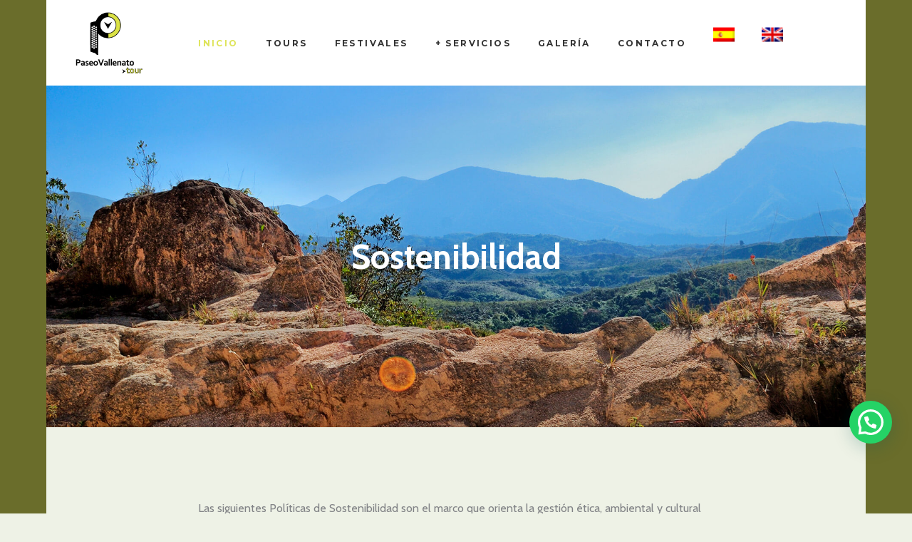

--- FILE ---
content_type: text/html; charset=UTF-8
request_url: https://paseovallenato.com/sostenibilidad/
body_size: 36856
content:
<!DOCTYPE html><html lang="es-ES"><head><meta property="og:url" content="https://paseovallenato.com/sostenibilidad/"/><meta property="og:type" content="article"/><meta property="og:title" content="Sostenibilidad"/><meta property="og:description" content="¡Descubre la madre naturaleza y su folclor!"/><meta property="og:image" content=""/><meta charset="UTF-8"/><link rel="profile" href="https://gmpg.org/xfn/11" /><meta name="viewport" content="width=device-width,initial-scale=1,user-scalable=yes"><title>Sostenibilidad &#8211; PaseoVallenato Tour</title> <script type="application/javascript">var mkdfToursAjaxURL = "https://paseovallenato.com/wp-admin/admin-ajax.php"</script><meta name='robots' content='max-image-preview:large' /><link rel="alternate" hreflang="es" href="https://paseovallenato.com/sostenibilidad/" /><link rel="alternate" hreflang="en" href="https://paseovallenato.com/en/sustainability/" /><link rel='dns-prefetch' href='//apis.google.com' /><link rel='dns-prefetch' href='//maps.googleapis.com' /><link rel='dns-prefetch' href='//www.googletagmanager.com' /><link rel='dns-prefetch' href='//fonts.googleapis.com' /><link rel="alternate" type="application/rss+xml" title="PaseoVallenato Tour &raquo; Feed" href="https://paseovallenato.com/feed/" /><link rel="alternate" type="application/rss+xml" title="PaseoVallenato Tour &raquo; Feed de los comentarios" href="https://paseovallenato.com/comments/feed/" /><link rel="alternate" title="oEmbed (JSON)" type="application/json+oembed" href="https://paseovallenato.com/wp-json/oembed/1.0/embed?url=https%3A%2F%2Fpaseovallenato.com%2Fsostenibilidad%2F" /><link rel="alternate" title="oEmbed (XML)" type="text/xml+oembed" href="https://paseovallenato.com/wp-json/oembed/1.0/embed?url=https%3A%2F%2Fpaseovallenato.com%2Fsostenibilidad%2F&#038;format=xml" /><style id='wp-img-auto-sizes-contain-inline-css' type='text/css'>img:is([sizes=auto i],[sizes^="auto," i]){contain-intrinsic-size:3000px 1500px}
/*# sourceURL=wp-img-auto-sizes-contain-inline-css */</style><link data-optimized="1" rel='stylesheet' id='wpdevart_pricing_table_css-css' href='https://paseovallenato.com/wp-content/litespeed/css/9607c8b293c3acf59e5746e310b95411.css?ver=50020' type='text/css' media='all' /><link data-optimized="1" rel='stylesheet' id='animated-css' href='https://paseovallenato.com/wp-content/litespeed/css/27e386eb2b314b244715f1ad9dffc48f.css?ver=15613' type='text/css' media='all' /><link data-optimized="1" rel='stylesheet' id='font-awesome-5-css' href='https://paseovallenato.com/wp-content/litespeed/css/f9cf362001eec50373668609547c3e74.css?ver=dc8ce' type='text/css' media='all' /><link data-optimized="1" rel='stylesheet' id='hfe-widgets-style-css' href='https://paseovallenato.com/wp-content/litespeed/css/7e0eae7cb2027882097d841116ec9d00.css?ver=42c9f' type='text/css' media='all' /><link data-optimized="1" rel='stylesheet' id='hfe-woo-product-grid-css' href='https://paseovallenato.com/wp-content/litespeed/css/ec9a623612f9bb4fb2e2d0531af7e101.css?ver=9b583' type='text/css' media='all' /><style id='wp-emoji-styles-inline-css' type='text/css'>img.wp-smiley, img.emoji {
		display: inline !important;
		border: none !important;
		box-shadow: none !important;
		height: 1em !important;
		width: 1em !important;
		margin: 0 0.07em !important;
		vertical-align: -0.1em !important;
		background: none !important;
		padding: 0 !important;
	}
/*# sourceURL=wp-emoji-styles-inline-css */</style><style id='wp-block-library-inline-css' type='text/css'>:root{--wp-block-synced-color:#7a00df;--wp-block-synced-color--rgb:122,0,223;--wp-bound-block-color:var(--wp-block-synced-color);--wp-editor-canvas-background:#ddd;--wp-admin-theme-color:#007cba;--wp-admin-theme-color--rgb:0,124,186;--wp-admin-theme-color-darker-10:#006ba1;--wp-admin-theme-color-darker-10--rgb:0,107,160.5;--wp-admin-theme-color-darker-20:#005a87;--wp-admin-theme-color-darker-20--rgb:0,90,135;--wp-admin-border-width-focus:2px}@media (min-resolution:192dpi){:root{--wp-admin-border-width-focus:1.5px}}.wp-element-button{cursor:pointer}:root .has-very-light-gray-background-color{background-color:#eee}:root .has-very-dark-gray-background-color{background-color:#313131}:root .has-very-light-gray-color{color:#eee}:root .has-very-dark-gray-color{color:#313131}:root .has-vivid-green-cyan-to-vivid-cyan-blue-gradient-background{background:linear-gradient(135deg,#00d084,#0693e3)}:root .has-purple-crush-gradient-background{background:linear-gradient(135deg,#34e2e4,#4721fb 50%,#ab1dfe)}:root .has-hazy-dawn-gradient-background{background:linear-gradient(135deg,#faaca8,#dad0ec)}:root .has-subdued-olive-gradient-background{background:linear-gradient(135deg,#fafae1,#67a671)}:root .has-atomic-cream-gradient-background{background:linear-gradient(135deg,#fdd79a,#004a59)}:root .has-nightshade-gradient-background{background:linear-gradient(135deg,#330968,#31cdcf)}:root .has-midnight-gradient-background{background:linear-gradient(135deg,#020381,#2874fc)}:root{--wp--preset--font-size--normal:16px;--wp--preset--font-size--huge:42px}.has-regular-font-size{font-size:1em}.has-larger-font-size{font-size:2.625em}.has-normal-font-size{font-size:var(--wp--preset--font-size--normal)}.has-huge-font-size{font-size:var(--wp--preset--font-size--huge)}:root .has-text-align-center{text-align:center}:root .has-text-align-left{text-align:left}:root .has-text-align-right{text-align:right}.has-fit-text{white-space:nowrap!important}#end-resizable-editor-section{display:none}.aligncenter{clear:both}.items-justified-left{justify-content:flex-start}.items-justified-center{justify-content:center}.items-justified-right{justify-content:flex-end}.items-justified-space-between{justify-content:space-between}.screen-reader-text{word-wrap:normal!important;border:0;clip-path:inset(50%);height:1px;margin:-1px;overflow:hidden;padding:0;position:absolute;width:1px}.screen-reader-text:focus{background-color:#ddd;clip-path:none;color:#444;display:block;font-size:1em;height:auto;left:5px;line-height:normal;padding:15px 23px 14px;text-decoration:none;top:5px;width:auto;z-index:100000}html :where(.has-border-color){border-style:solid}html :where([style*=border-top-color]){border-top-style:solid}html :where([style*=border-right-color]){border-right-style:solid}html :where([style*=border-bottom-color]){border-bottom-style:solid}html :where([style*=border-left-color]){border-left-style:solid}html :where([style*=border-width]){border-style:solid}html :where([style*=border-top-width]){border-top-style:solid}html :where([style*=border-right-width]){border-right-style:solid}html :where([style*=border-bottom-width]){border-bottom-style:solid}html :where([style*=border-left-width]){border-left-style:solid}html :where(img[class*=wp-image-]){height:auto;max-width:100%}:where(figure){margin:0 0 1em}html :where(.is-position-sticky){--wp-admin--admin-bar--position-offset:var(--wp-admin--admin-bar--height,0px)}@media screen and (max-width:600px){html :where(.is-position-sticky){--wp-admin--admin-bar--position-offset:0px}}
/*# sourceURL=https://paseovallenato.com/wp-content/plugins/gutenberg/build/styles/block-library/common.min.css */</style><style id='classic-theme-styles-inline-css' type='text/css'>.wp-block-button__link{background-color:#32373c;border-radius:9999px;box-shadow:none;color:#fff;font-size:1.125em;padding:calc(.667em + 2px) calc(1.333em + 2px);text-decoration:none}.wp-block-file__button{background:#32373c;color:#fff}.wp-block-accordion-heading{margin:0}.wp-block-accordion-heading__toggle{background-color:inherit!important;color:inherit!important}.wp-block-accordion-heading__toggle:not(:focus-visible){outline:none}.wp-block-accordion-heading__toggle:focus,.wp-block-accordion-heading__toggle:hover{background-color:inherit!important;border:none;box-shadow:none;color:inherit;padding:var(--wp--preset--spacing--20,1em) 0;text-decoration:none}.wp-block-accordion-heading__toggle:focus-visible{outline:auto;outline-offset:0}
/*# sourceURL=https://paseovallenato.com/wp-content/plugins/gutenberg/build/styles/block-library/classic.min.css */</style><link data-optimized="1" rel='stylesheet' id='lvca-animate-styles-css' href='https://paseovallenato.com/wp-content/litespeed/css/8708d12c007335194f3ac321cf425598.css?ver=2f8e6' type='text/css' media='all' /><link data-optimized="1" rel='stylesheet' id='lvca-frontend-styles-css' href='https://paseovallenato.com/wp-content/litespeed/css/a9c12670b4061b2d5771c786843d0f0f.css?ver=4b21d' type='text/css' media='all' /><link data-optimized="1" rel='stylesheet' id='lvca-icomoon-styles-css' href='https://paseovallenato.com/wp-content/litespeed/css/b0ddb9a849cb25aa450bbc82d3f03cad.css?ver=756ae' type='text/css' media='all' /><link data-optimized="1" rel='stylesheet' id='caw-icon-component-css' href='https://paseovallenato.com/wp-content/litespeed/css/22e5aba0fbd9da3b4310bf5890735143.css?ver=7525b' type='text/css' media='all' /><link data-optimized="1" rel='stylesheet' id='contact-form-7-css' href='https://paseovallenato.com/wp-content/litespeed/css/a6be7e95df547a685ee0cf06f96322fc.css?ver=bf162' type='text/css' media='all' /><link data-optimized="1" rel='stylesheet' id='ctf_styles-css' href='https://paseovallenato.com/wp-content/litespeed/css/aba2fff59ba4845d895356fe2d987680.css?ver=f394e' type='text/css' media='all' /><link data-optimized="1" rel='stylesheet' id='wanderers-mikado-membership-style-css' href='https://paseovallenato.com/wp-content/litespeed/css/24e6ee490050de796e095cf84784907d.css?ver=7909e' type='text/css' media='all' /><link data-optimized="1" rel='stylesheet' id='wanderers-mikado-membership-responsive-style-css' href='https://paseovallenato.com/wp-content/litespeed/css/6330d41e9c69d77186971518709c4e9a.css?ver=8e05c' type='text/css' media='all' /><link data-optimized="1" rel='stylesheet' id='wanderers-mkdf-modules-css' href='https://paseovallenato.com/wp-content/litespeed/css/d4991f63ca166dfc4194bcf0fd4f0560.css?ver=1d2c4' type='text/css' media='all' /><style id='wanderers-mkdf-modules-inline-css' type='text/css'>/* generated in /home/paselyfh/public_html/wp-content/themes/wanderers/framework/admin/options/general/map.php wanderers_mkdf_page_general_style function */
.page-id-2896.mkdf-boxed .mkdf-wrapper { background-color: #6a6d2b;background-attachment: fixed;}

/* generated in /home/paselyfh/public_html/wp-content/themes/wanderers/framework/admin/options/general/map.php wanderers_mkdf_page_general_style function */
.page-id-2896.mkdf-paspartu-enabled .mkdf-wrapper { background-color: #ffffff;}

/* generated in /home/paselyfh/public_html/wp-content/themes/wanderers/functions.php wanderers_mkdf_container_style function */
.page-id-2896 .mkdf-content, .page-id-2896 .mkdf-content .mkdf-content-inner > .mkdf-container, .page-id-2896 .mkdf-content .mkdf-content-inner > .mkdf-full-width { background-color: #eef2e6;}

/* generated in /home/paselyfh/public_html/wp-content/themes/wanderers/assets/custom-styles/general-custom-styles.php wanderers_mkdf_smooth_page_transition_styles function */
.mkdf-smooth-transition-loader { background-color: #ffffff;}


/*# sourceURL=wanderers-mkdf-modules-inline-css */</style><link data-optimized="1" rel='stylesheet' id='wanderers-mkdf-tours-style-css' href='https://paseovallenato.com/wp-content/litespeed/css/357bf1110742d21cd7b40a36327841d9.css?ver=54102' type='text/css' media='all' /><link data-optimized="1" rel='stylesheet' id='wanderers-mkdf-modules-responsive-css' href='https://paseovallenato.com/wp-content/litespeed/css/2c397109e7c6cc64a30036382c673dbd.css?ver=46cf5' type='text/css' media='all' /><link data-optimized="1" rel='stylesheet' id='wanderers-mkdf-tours-responsive-style-css' href='https://paseovallenato.com/wp-content/litespeed/css/0b554e41a34345b9b9c45ba87a09158b.css?ver=b8709' type='text/css' media='all' /><link data-optimized="1" rel='stylesheet' id='nouislider-css' href='https://paseovallenato.com/wp-content/litespeed/css/0a52e6480db2d006c0f2823dc689f058.css?ver=3efd1' type='text/css' media='all' /><link data-optimized="1" rel='stylesheet' id='bit14-vc-addons-free-css' href='https://paseovallenato.com/wp-content/litespeed/css/cf6a83b440fe4f9489a069b3e3443819.css?ver=43819' type='text/css' media='all' /><style id='woocommerce-inline-inline-css' type='text/css'>.woocommerce form .form-row .required { visibility: visible; }
/*# sourceURL=woocommerce-inline-inline-css */</style><link data-optimized="1" rel='stylesheet' id='lvca-accordion-css' href='https://paseovallenato.com/wp-content/litespeed/css/6e1b82dae76337e03af6b7d8072e4d3b.css?ver=000a1' type='text/css' media='all' /><link data-optimized="1" rel='stylesheet' id='lvca-slick-css' href='https://paseovallenato.com/wp-content/litespeed/css/63da72c27f68e314f3272597ac685a77.css?ver=6d582' type='text/css' media='all' /><link data-optimized="1" rel='stylesheet' id='lvca-carousel-css' href='https://paseovallenato.com/wp-content/litespeed/css/f7295f887da2a75a508eb33c8fa6eea3.css?ver=4f735' type='text/css' media='all' /><link data-optimized="1" rel='stylesheet' id='lvca-clients-css' href='https://paseovallenato.com/wp-content/litespeed/css/6d18f97342dd826c66366aa83a8089d8.css?ver=2dd00' type='text/css' media='all' /><link data-optimized="1" rel='stylesheet' id='lvca-heading-css' href='https://paseovallenato.com/wp-content/litespeed/css/fb4e3047fec4eba4ea5af63d43688d24.css?ver=83338' type='text/css' media='all' /><link data-optimized="1" rel='stylesheet' id='lvca-odometers-css' href='https://paseovallenato.com/wp-content/litespeed/css/3de87a67415d366d1ae41597f2c96e98.css?ver=62a64' type='text/css' media='all' /><link data-optimized="1" rel='stylesheet' id='lvca-piecharts-css' href='https://paseovallenato.com/wp-content/litespeed/css/b096e3809082b4896a5ddefaf85856d2.css?ver=ee1d2' type='text/css' media='all' /><link data-optimized="1" rel='stylesheet' id='lvca-posts-carousel-css' href='https://paseovallenato.com/wp-content/litespeed/css/494d24f74dbce73653147ca390b66d11.css?ver=4ae64' type='text/css' media='all' /><link data-optimized="1" rel='stylesheet' id='lvca-pricing-table-css' href='https://paseovallenato.com/wp-content/litespeed/css/2b83b3da898980040dd8e3fc1a8cbda6.css?ver=8b622' type='text/css' media='all' /><link data-optimized="1" rel='stylesheet' id='lvca-services-css' href='https://paseovallenato.com/wp-content/litespeed/css/c9e471a4c594b59ea2d110c924772f3f.css?ver=e2aae' type='text/css' media='all' /><link data-optimized="1" rel='stylesheet' id='lvca-stats-bar-css' href='https://paseovallenato.com/wp-content/litespeed/css/54cc77b448d8c276673a8ef025201d07.css?ver=e1faf' type='text/css' media='all' /><link data-optimized="1" rel='stylesheet' id='lvca-tabs-css' href='https://paseovallenato.com/wp-content/litespeed/css/801eca643b51b415e28a18ed4e0d784a.css?ver=3625e' type='text/css' media='all' /><link data-optimized="1" rel='stylesheet' id='lvca-team-members-css' href='https://paseovallenato.com/wp-content/litespeed/css/ad16ca627ec88294828d7b315175c0a9.css?ver=e3ca3' type='text/css' media='all' /><link data-optimized="1" rel='stylesheet' id='lvca-testimonials-css' href='https://paseovallenato.com/wp-content/litespeed/css/71072e18d97421c27bc7e4a1a5e1045d.css?ver=cdc18' type='text/css' media='all' /><link data-optimized="1" rel='stylesheet' id='lvca-flexslider-css' href='https://paseovallenato.com/wp-content/litespeed/css/5251747f597c720b647144df4307955a.css?ver=2862c' type='text/css' media='all' /><link data-optimized="1" rel='stylesheet' id='lvca-testimonials-slider-css' href='https://paseovallenato.com/wp-content/litespeed/css/0cbcb2e3ffaee20a77de950c2a8d0818.css?ver=4edf6' type='text/css' media='all' /><link data-optimized="1" rel='stylesheet' id='lvca-portfolio-css' href='https://paseovallenato.com/wp-content/litespeed/css/907f5d25416406470030620ae5dd5093.css?ver=fb3bb' type='text/css' media='all' /><link data-optimized="1" rel='stylesheet' id='hfe-style-css' href='https://paseovallenato.com/wp-content/litespeed/css/4afca0165cfa19c04776016bcdd32c7e.css?ver=28474' type='text/css' media='all' /><link data-optimized="1" rel='stylesheet' id='elementor-frontend-css' href='https://paseovallenato.com/wp-content/litespeed/css/9efa399fd11116ec59b70d1208c12377.css?ver=812b6' type='text/css' media='all' /><link data-optimized="1" rel='stylesheet' id='elementor-post-3822-css' href='https://paseovallenato.com/wp-content/litespeed/css/390561f773ffe66f9cefe6e83c3b7c62.css?ver=50738' type='text/css' media='all' /><link data-optimized="1" rel='stylesheet' id='she-header-style-css' href='https://paseovallenato.com/wp-content/litespeed/css/bcc2ca387b08bfb2c466b4824fc5d72b.css?ver=e3d01' type='text/css' media='all' /><link data-optimized="1" rel='stylesheet' id='qode-quick-view-for-woocommerce-main-css' href='https://paseovallenato.com/wp-content/litespeed/css/b39c879777224b0e546d811505fbb902.css?ver=19f6c' type='text/css' media='all' /><link data-optimized="1" rel='stylesheet' id='qode-wishlist-for-woocommerce-main-css' href='https://paseovallenato.com/wp-content/litespeed/css/ad4ac55e544800e7ca9d567267f9f95c.css?ver=b05bb' type='text/css' media='all' /><link data-optimized="1" rel='stylesheet' id='wanderers-mkdf-default-style-css' href='https://paseovallenato.com/wp-content/litespeed/css/e09afc13e808c4a624352f4f8c2b8bb3.css?ver=7ac66' type='text/css' media='all' /><link data-optimized="1" rel='stylesheet' id='wanderers-mkdf-child-style-css' href='https://paseovallenato.com/wp-content/litespeed/css/35b120a55e0fcc5ea737560cd0ac83c2.css?ver=a7eae' type='text/css' media='all' /><link data-optimized="1" rel='stylesheet' id='wanderers-mikado-font_awesome-css' href='https://paseovallenato.com/wp-content/litespeed/css/6acc5d9c3d056f7d1d0b0de6384048dd.css?ver=2d403' type='text/css' media='all' /><link data-optimized="1" rel='stylesheet' id='wanderers-mikado-font_elegant-css' href='https://paseovallenato.com/wp-content/litespeed/css/8326888f02b773ea385c736a19e706a9.css?ver=22658' type='text/css' media='all' /><link data-optimized="1" rel='stylesheet' id='wanderers-mikado-ion_icons-css' href='https://paseovallenato.com/wp-content/litespeed/css/4db0e056dc532f9c8b9c59c09aa381d9.css?ver=0e6f4' type='text/css' media='all' /><link data-optimized="1" rel='stylesheet' id='wanderers-mikado-linea_icons-css' href='https://paseovallenato.com/wp-content/litespeed/css/f994ae2cec79b1850a999be708309448.css?ver=b8193' type='text/css' media='all' /><link data-optimized="1" rel='stylesheet' id='wanderers-mikado-linear_icons-css' href='https://paseovallenato.com/wp-content/litespeed/css/835b3be13b89b0214902806634fe4ba2.css?ver=d4709' type='text/css' media='all' /><link data-optimized="1" rel='stylesheet' id='wanderers-mikado-simple_line_icons-css' href='https://paseovallenato.com/wp-content/litespeed/css/b96b395e3ec22a26369a72b31921b8fb.css?ver=2c21f' type='text/css' media='all' /><link data-optimized="1" rel='stylesheet' id='wanderers-mikado-dripicons-css' href='https://paseovallenato.com/wp-content/litespeed/css/ff7cf0636b0098ae04476b5b667f114b.css?ver=241f0' type='text/css' media='all' /><link data-optimized="1" rel='stylesheet' id='mediaelement-css' href='https://paseovallenato.com/wp-content/litespeed/css/f6595a9ce77c8e6e063eaabb5aa1ac43.css?ver=9acc5' type='text/css' media='all' /><link data-optimized="1" rel='stylesheet' id='wp-mediaelement-css' href='https://paseovallenato.com/wp-content/litespeed/css/3a16a4ff1057bbc44aac80bb6004c95d.css?ver=5cfe1' type='text/css' media='all' /><link data-optimized="1" rel='stylesheet' id='wanderers-mkdf-style-dynamic-css' href='https://paseovallenato.com/wp-content/litespeed/css/e1a1fbc4af7546b2826a4888c59eb185.css?ver=d5d25' type='text/css' media='all' /><link data-optimized="1" rel='stylesheet' id='wanderers-mkdf-style-dynamic-responsive-css' href='https://paseovallenato.com/wp-content/litespeed/css/c5edf678718fa66b0b8c927b61787f79.css?ver=bbb5d' type='text/css' media='all' /><link rel='stylesheet' id='wanderers-mkdf-google-fonts-css' href='https://fonts.googleapis.com/css?family=Cabin%3A300%2C400%2C500%2C600%2C700%2C900%7CPlayfair+Display%3A300%2C400%2C500%2C600%2C700%2C900%7CMontserrat%3A300%2C400%2C500%2C600%2C700%2C900%7CKristi%3A300%2C400%2C500%2C600%2C700%2C900&#038;subset=latin-ext&#038;ver=1.0.0' type='text/css' media='all' /><link data-optimized="1" rel='stylesheet' id='mkdf-core-dashboard-style-css' href='https://paseovallenato.com/wp-content/litespeed/css/67758e08d9e040fdc1735e040acf67d7.css?ver=5655f' type='text/css' media='all' /><link data-optimized="1" rel='stylesheet' id='js_composer_front-css' href='https://paseovallenato.com/wp-content/litespeed/css/975e0db4758db63b3a048098cca9b463.css?ver=4f517' type='text/css' media='all' /><link data-optimized="1" rel='stylesheet' id='dashicons-css' href='https://paseovallenato.com/wp-content/litespeed/css/764c8b356ef357e4fe0fb9d887e6e2f9.css?ver=ea0e3' type='text/css' media='all' /><link data-optimized="1" rel='stylesheet' id='hfe-elementor-icons-css' href='https://paseovallenato.com/wp-content/litespeed/css/3b248cc1cda505f4591ff63bd2dc4da4.css?ver=524c8' type='text/css' media='all' /><link data-optimized="1" rel='stylesheet' id='hfe-icons-list-css' href='https://paseovallenato.com/wp-content/litespeed/css/4c4d965147aa7de6012961bb227244c2.css?ver=9fd40' type='text/css' media='all' /><link data-optimized="1" rel='stylesheet' id='hfe-social-icons-css' href='https://paseovallenato.com/wp-content/litespeed/css/b49071a435d103502555dfa665635f86.css?ver=5fde8' type='text/css' media='all' /><link data-optimized="1" rel='stylesheet' id='hfe-social-share-icons-brands-css' href='https://paseovallenato.com/wp-content/litespeed/css/568d765f77bf5b75b0e13c525bd60a5d.css?ver=5d9e4' type='text/css' media='all' /><link data-optimized="1" rel='stylesheet' id='hfe-social-share-icons-fontawesome-css' href='https://paseovallenato.com/wp-content/litespeed/css/b5993219139800cd1d210b22614d7631.css?ver=e4e59' type='text/css' media='all' /><link data-optimized="1" rel='stylesheet' id='hfe-nav-menu-icons-css' href='https://paseovallenato.com/wp-content/litespeed/css/75a491462212b8d4d8b67ea35a27389d.css?ver=32a9d' type='text/css' media='all' /><link data-optimized="1" rel='stylesheet' id='ekit-widget-styles-css' href='https://paseovallenato.com/wp-content/litespeed/css/ce3a09db0d55bc4b92f7d6e980823e84.css?ver=ab10a' type='text/css' media='all' /><link data-optimized="1" rel='stylesheet' id='ekit-responsive-css' href='https://paseovallenato.com/wp-content/litespeed/css/2b65658af546110ac38997b838e6943e.css?ver=c80a7' type='text/css' media='all' /><link data-optimized="1" rel='stylesheet' id='eael-general-css' href='https://paseovallenato.com/wp-content/litespeed/css/382cf2a53a2b916623fbbb5e8616f27c.css?ver=f4d6e' type='text/css' media='all' /><link data-optimized="1" rel='stylesheet' id='wpr-text-animations-css-css' href='https://paseovallenato.com/wp-content/litespeed/css/3a5fcd7c7573b3fa7274518a25fb60bd.css?ver=a2701' type='text/css' media='all' /><link data-optimized="1" rel='stylesheet' id='wpr-addons-css-css' href='https://paseovallenato.com/wp-content/litespeed/css/ca9ff2fa1092aca1064a6bce6923e23f.css?ver=e6fa7' type='text/css' media='all' /><link data-optimized="1" rel='stylesheet' id='font-awesome-5-all-css' href='https://paseovallenato.com/wp-content/litespeed/css/75847061929a29754ae66502a2ee73ee.css?ver=85ad6' type='text/css' media='all' /><link data-optimized="1" rel='stylesheet' id='elementor-gf-local-roboto-css' href='https://paseovallenato.com/wp-content/litespeed/css/4b18a124535b2547f47cf2b2c7913ef9.css?ver=50059' type='text/css' media='all' /><link data-optimized="1" rel='stylesheet' id='elementor-gf-local-robotoslab-css' href='https://paseovallenato.com/wp-content/litespeed/css/fda60e0b0b301dc51b58f555c3e37e51.css?ver=23913' type='text/css' media='all' /> <script type="text/javascript" data-cfasync="false" src="https://paseovallenato.com/wp-includes/js/jquery/jquery.min.js?ver=3.7.1" id="jquery-core-js"></script> <script type="text/javascript" data-cfasync="false" src="https://paseovallenato.com/wp-includes/js/jquery/jquery-migrate.min.js?ver=3.4.1" id="jquery-migrate-js"></script> <script type="text/javascript" id="jquery-js-after">/*  */
!function($){"use strict";$(document).ready(function(){$(this).scrollTop()>100&&$(".hfe-scroll-to-top-wrap").removeClass("hfe-scroll-to-top-hide"),$(window).scroll(function(){$(this).scrollTop()<100?$(".hfe-scroll-to-top-wrap").fadeOut(300):$(".hfe-scroll-to-top-wrap").fadeIn(300)}),$(".hfe-scroll-to-top-wrap").on("click",function(){$("html, body").animate({scrollTop:0},300);return!1})})}(jQuery);
!function($){'use strict';$(document).ready(function(){var bar=$('.hfe-reading-progress-bar');if(!bar.length)return;$(window).on('scroll',function(){var s=$(window).scrollTop(),d=$(document).height()-$(window).height(),p=d? s/d*100:0;bar.css('width',p+'%')});});}(jQuery);
//# sourceURL=jquery-js-after
/*  */</script> <script data-optimized="1" type="text/javascript" src="https://paseovallenato.com/wp-content/litespeed/js/b3a3214f7b6772e895bc31087aa0ea87.js?ver=a0ce6" id="wpdevart_pricing_table_js-js"></script> <script data-optimized="1" type="text/javascript" src="https://paseovallenato.com/wp-content/litespeed/js/4f46bfa3e0e49617daa4efe1ec2dbb05.js?ver=e18bf" id="lvca-waypoints-js"></script> <script type="text/javascript" id="lvca-frontend-scripts-js-extra">/*  */
var lvca_settings = {"mobile_width":"780","custom_css":""};
//# sourceURL=lvca-frontend-scripts-js-extra
/*  */</script> <script data-optimized="1" type="text/javascript" src="https://paseovallenato.com/wp-content/litespeed/js/c18da28deb94b67b0687055c71aed674.js?ver=27d4f" id="lvca-frontend-scripts-js"></script> <script type="text/javascript" src="https://apis.google.com/js/platform.js" id="wanderers-mikado-membership-google-plus-api-js"></script> <script data-optimized="1" type="text/javascript" src="https://paseovallenato.com/wp-content/litespeed/js/70f4b7145e7c5f46435c7736b889f14b.js?ver=4bd1c" async id="tp-tools-js"></script> <script data-optimized="1" type="text/javascript" src="https://paseovallenato.com/wp-content/litespeed/js/4266a30c7d5da206c385e21171429f7b.js?ver=179f8" async id="revmin-js"></script> <script data-optimized="1" type="text/javascript" src="https://paseovallenato.com/wp-content/litespeed/js/d74c5156dbb3dd080e2586d311265d94.js?ver=f16b7" id="wc-jquery-blockui-js" data-wp-strategy="defer"></script> <script type="text/javascript" id="wc-add-to-cart-js-extra">/*  */
var wc_add_to_cart_params = {"ajax_url":"/wp-admin/admin-ajax.php","wc_ajax_url":"/?wc-ajax=%%endpoint%%","i18n_view_cart":"Ver carrito","cart_url":"https://paseovallenato.com/carrito/","is_cart":"","cart_redirect_after_add":"no"};
//# sourceURL=wc-add-to-cart-js-extra
/*  */</script> <script data-optimized="1" type="text/javascript" src="https://paseovallenato.com/wp-content/litespeed/js/3039907857700ba1d5cb0a228f5f3972.js?ver=855fd" id="wc-add-to-cart-js" data-wp-strategy="defer"></script> <script data-optimized="1" type="text/javascript" src="https://paseovallenato.com/wp-content/litespeed/js/f8852d611ce393c3b5fa36e8a6bb6861.js?ver=88136" id="wc-js-cookie-js" defer="defer" data-wp-strategy="defer"></script> <script type="text/javascript" id="woocommerce-js-extra">/*  */
var woocommerce_params = {"ajax_url":"/wp-admin/admin-ajax.php","wc_ajax_url":"/?wc-ajax=%%endpoint%%","i18n_password_show":"Mostrar contrase\u00f1a","i18n_password_hide":"Ocultar contrase\u00f1a"};
//# sourceURL=woocommerce-js-extra
/*  */</script> <script data-optimized="1" type="text/javascript" src="https://paseovallenato.com/wp-content/litespeed/js/d82d03629f70c39555294da2181cbe7e.js?ver=40705" id="woocommerce-js" defer="defer" data-wp-strategy="defer"></script> <script data-optimized="1" type="text/javascript" src="https://paseovallenato.com/wp-content/litespeed/js/339f8d4fda6168bf4500eec68b808922.js?ver=c8d52" id="lvca-accordion-js"></script> <script data-optimized="1" type="text/javascript" src="https://paseovallenato.com/wp-content/litespeed/js/4403739728ac0495835d8b2d157cc945.js?ver=43d55" id="lvca-slick-carousel-js"></script> <script data-optimized="1" type="text/javascript" src="https://paseovallenato.com/wp-content/litespeed/js/9cb8e897efc7cdeb2f3204dfaadb54c1.js?ver=2cad3" id="lvca-stats-js"></script> <script data-optimized="1" type="text/javascript" src="https://paseovallenato.com/wp-content/litespeed/js/2d6518ebac0034d4f01c6a232dec530b.js?ver=21487" id="lvca-odometers-js"></script> <script data-optimized="1" type="text/javascript" src="https://paseovallenato.com/wp-content/litespeed/js/cfd2ae11b5fc22d0c1872ea070d64a88.js?ver=dd7b0" id="lvca-piecharts-js"></script> <script data-optimized="1" type="text/javascript" src="https://paseovallenato.com/wp-content/litespeed/js/d3cb9d320b2691ff3727ae0c33561b42.js?ver=4cbe6" id="lvca-post-carousel-js"></script> <script data-optimized="1" type="text/javascript" src="https://paseovallenato.com/wp-content/litespeed/js/6825f109ef6a7f68fca9c84146d00d26.js?ver=bc430" id="lvca-spacer-js"></script> <script data-optimized="1" type="text/javascript" src="https://paseovallenato.com/wp-content/litespeed/js/436793765517c96d35683dc0020e6b84.js?ver=ebe40" id="lvca-services-js"></script> <script data-optimized="1" type="text/javascript" src="https://paseovallenato.com/wp-content/litespeed/js/bdf5b3d20260684e96b6c0979f9a6705.js?ver=ab17c" id="lvca-stats-bar-js"></script> <script data-optimized="1" type="text/javascript" src="https://paseovallenato.com/wp-content/litespeed/js/7d2e8f9fbdb9c32619cde3e231a85cf6.js?ver=f0ba8" id="lvca-tabs-js"></script> <script data-optimized="1" type="text/javascript" src="https://paseovallenato.com/wp-content/litespeed/js/180ee03cb1c65e66d1ebf99db3dbe8bb.js?ver=25864" id="lvca-flexslider-js"></script> <script data-optimized="1" type="text/javascript" src="https://paseovallenato.com/wp-content/litespeed/js/f4f16ee2f859adc6327d7a4babb07f01.js?ver=965b5" id="lvca-testimonials-slider-js"></script> <script data-optimized="1" type="text/javascript" src="https://paseovallenato.com/wp-content/litespeed/js/c36d6a27626b77264d4873845a0c21e6.js?ver=0729c" id="lvca-isotope-js"></script> <script data-optimized="1" type="text/javascript" src="https://paseovallenato.com/wp-content/litespeed/js/99ded8f41ae658a9b2e34a469704bcdf.js?ver=a7711" id="lvca-imagesloaded-js"></script> <script data-optimized="1" type="text/javascript" src="https://paseovallenato.com/wp-content/litespeed/js/61edbd3e7e01df9278cb626565042b73.js?ver=99f55" id="lvca-portfolio-js"></script> <script data-optimized="1" type="text/javascript" src="https://paseovallenato.com/wp-content/litespeed/js/28b4efec43ddc4776bafe7358e0bfbe0.js?ver=70177" id="vc_woocommerce-add-to-cart-js-js"></script> <script data-optimized="1" type="text/javascript" src="https://paseovallenato.com/wp-content/litespeed/js/bd2be42960980263241d5428071ee52e.js?ver=8005d" id="she-header-js"></script> 
 <script type="text/javascript" src="https://www.googletagmanager.com/gtag/js?id=GT-KT54XNGZ" id="google_gtagjs-js" async></script> <script type="text/javascript" id="google_gtagjs-js-after">/*  */
window.dataLayer = window.dataLayer || [];function gtag(){dataLayer.push(arguments);}
gtag("set","linker",{"domains":["paseovallenato.com"]});
gtag("js", new Date());
gtag("set", "developer_id.dZTNiMT", true);
gtag("config", "GT-KT54XNGZ");
//# sourceURL=google_gtagjs-js-after
/*  */</script> <link rel="https://api.w.org/" href="https://paseovallenato.com/wp-json/" /><link rel="alternate" title="JSON" type="application/json" href="https://paseovallenato.com/wp-json/wp/v2/pages/2896" /><link rel="EditURI" type="application/rsd+xml" title="RSD" href="https://paseovallenato.com/xmlrpc.php?rsd" /><meta name="generator" content="WordPress 6.9" /><meta name="generator" content="WooCommerce 10.4.3" /><link rel="canonical" href="https://paseovallenato.com/sostenibilidad/" /><link rel='shortlink' href='https://paseovallenato.com/?p=2896' /> <script type="text/javascript">(function () {
                window.lvca_fs = {can_use_premium_code: false};
            })();</script> <style id="essential-blocks-global-styles">:root {
                --eb-global-primary-color: #101828;
--eb-global-secondary-color: #475467;
--eb-global-tertiary-color: #98A2B3;
--eb-global-text-color: #475467;
--eb-global-heading-color: #1D2939;
--eb-global-link-color: #444CE7;
--eb-global-background-color: #F9FAFB;
--eb-global-button-text-color: #FFFFFF;
--eb-global-button-background-color: #101828;
--eb-gradient-primary-color: linear-gradient(90deg, hsla(259, 84%, 78%, 1) 0%, hsla(206, 67%, 75%, 1) 100%);
--eb-gradient-secondary-color: linear-gradient(90deg, hsla(18, 76%, 85%, 1) 0%, hsla(203, 69%, 84%, 1) 100%);
--eb-gradient-tertiary-color: linear-gradient(90deg, hsla(248, 21%, 15%, 1) 0%, hsla(250, 14%, 61%, 1) 100%);
--eb-gradient-background-color: linear-gradient(90deg, rgb(250, 250, 250) 0%, rgb(233, 233, 233) 49%, rgb(244, 243, 243) 100%);

                --eb-tablet-breakpoint: 1024px;
--eb-mobile-breakpoint: 767px;

            }</style><meta name="generator" content="Site Kit by Google 1.171.0" /><meta name="ti-site-data" content="[base64]" /><meta name="generator" content="WPML ver:4.2.6 stt:1,2;" />
<noscript><style>.woocommerce-product-gallery{ opacity: 1 !important; }</style></noscript><meta name="generator" content="Elementor 3.34.2; features: e_font_icon_svg, additional_custom_breakpoints; settings: css_print_method-external, google_font-enabled, font_display-swap"><style>.e-con.e-parent:nth-of-type(n+4):not(.e-lazyloaded):not(.e-no-lazyload),
				.e-con.e-parent:nth-of-type(n+4):not(.e-lazyloaded):not(.e-no-lazyload) * {
					background-image: none !important;
				}
				@media screen and (max-height: 1024px) {
					.e-con.e-parent:nth-of-type(n+3):not(.e-lazyloaded):not(.e-no-lazyload),
					.e-con.e-parent:nth-of-type(n+3):not(.e-lazyloaded):not(.e-no-lazyload) * {
						background-image: none !important;
					}
				}
				@media screen and (max-height: 640px) {
					.e-con.e-parent:nth-of-type(n+2):not(.e-lazyloaded):not(.e-no-lazyload),
					.e-con.e-parent:nth-of-type(n+2):not(.e-lazyloaded):not(.e-no-lazyload) * {
						background-image: none !important;
					}
				}</style><meta name="generator" content="Powered by WPBakery Page Builder - drag and drop page builder for WordPress."/> <script type="text/javascript">/*  */

			( function( w, d, s, l, i ) {
				w[l] = w[l] || [];
				w[l].push( {'gtm.start': new Date().getTime(), event: 'gtm.js'} );
				var f = d.getElementsByTagName( s )[0],
					j = d.createElement( s ), dl = l != 'dataLayer' ? '&l=' + l : '';
				j.async = true;
				j.src = 'https://www.googletagmanager.com/gtm.js?id=' + i + dl;
				f.parentNode.insertBefore( j, f );
			} )( window, document, 'script', 'dataLayer', 'GTM-MPBVTMGX' );
			
/*  */</script> <meta name="generator" content="Powered by Slider Revolution 6.7.33 - responsive, Mobile-Friendly Slider Plugin for WordPress with comfortable drag and drop interface." /><link rel="icon" href="https://paseovallenato.com/wp-content/uploads/Icono-Paseo-Vallenato-Tour-150x150.png" sizes="32x32" /><link rel="icon" href="https://paseovallenato.com/wp-content/uploads/Icono-Paseo-Vallenato-Tour-300x300.png" sizes="192x192" /><link rel="apple-touch-icon" href="https://paseovallenato.com/wp-content/uploads/Icono-Paseo-Vallenato-Tour-300x300.png" /><meta name="msapplication-TileImage" content="https://paseovallenato.com/wp-content/uploads/Icono-Paseo-Vallenato-Tour-300x300.png" /> <script>function setREVStartSize(e){
			//window.requestAnimationFrame(function() {
				window.RSIW = window.RSIW===undefined ? window.innerWidth : window.RSIW;
				window.RSIH = window.RSIH===undefined ? window.innerHeight : window.RSIH;
				try {
					var pw = document.getElementById(e.c).parentNode.offsetWidth,
						newh;
					pw = pw===0 || isNaN(pw) || (e.l=="fullwidth" || e.layout=="fullwidth") ? window.RSIW : pw;
					e.tabw = e.tabw===undefined ? 0 : parseInt(e.tabw);
					e.thumbw = e.thumbw===undefined ? 0 : parseInt(e.thumbw);
					e.tabh = e.tabh===undefined ? 0 : parseInt(e.tabh);
					e.thumbh = e.thumbh===undefined ? 0 : parseInt(e.thumbh);
					e.tabhide = e.tabhide===undefined ? 0 : parseInt(e.tabhide);
					e.thumbhide = e.thumbhide===undefined ? 0 : parseInt(e.thumbhide);
					e.mh = e.mh===undefined || e.mh=="" || e.mh==="auto" ? 0 : parseInt(e.mh,0);
					if(e.layout==="fullscreen" || e.l==="fullscreen")
						newh = Math.max(e.mh,window.RSIH);
					else{
						e.gw = Array.isArray(e.gw) ? e.gw : [e.gw];
						for (var i in e.rl) if (e.gw[i]===undefined || e.gw[i]===0) e.gw[i] = e.gw[i-1];
						e.gh = e.el===undefined || e.el==="" || (Array.isArray(e.el) && e.el.length==0)? e.gh : e.el;
						e.gh = Array.isArray(e.gh) ? e.gh : [e.gh];
						for (var i in e.rl) if (e.gh[i]===undefined || e.gh[i]===0) e.gh[i] = e.gh[i-1];
											
						var nl = new Array(e.rl.length),
							ix = 0,
							sl;
						e.tabw = e.tabhide>=pw ? 0 : e.tabw;
						e.thumbw = e.thumbhide>=pw ? 0 : e.thumbw;
						e.tabh = e.tabhide>=pw ? 0 : e.tabh;
						e.thumbh = e.thumbhide>=pw ? 0 : e.thumbh;
						for (var i in e.rl) nl[i] = e.rl[i]<window.RSIW ? 0 : e.rl[i];
						sl = nl[0];
						for (var i in nl) if (sl>nl[i] && nl[i]>0) { sl = nl[i]; ix=i;}
						var m = pw>(e.gw[ix]+e.tabw+e.thumbw) ? 1 : (pw-(e.tabw+e.thumbw)) / (e.gw[ix]);
						newh =  (e.gh[ix] * m) + (e.tabh + e.thumbh);
					}
					var el = document.getElementById(e.c);
					if (el!==null && el) el.style.height = newh+"px";
					el = document.getElementById(e.c+"_wrapper");
					if (el!==null && el) {
						el.style.height = newh+"px";
						el.style.display = "block";
					}
				} catch(e){
					console.log("Failure at Presize of Slider:" + e)
				}
			//});
		  };</script> <style type="text/css" id="wp-custom-css">/*.mkdf-page-header .mkdf-menu-area{background:transparent;}*/
.centrado{text-align:center !important;}
.mkdf-light-header .mkdf-page-header>div:not(.mkdf-sticky-header):not(.fixed) .mkdf-main-menu>ul>li>a{color:#333;}
.mkdf-tour-item-price-text{display:none;}
.mkdf-light-header .mkdf-page-header > div:not(.mkdf-sticky-header):not(.fixed) .mkdf-main-menu > ul > li.mkdf-active-item > a, .mkdf-light-header .mkdf-page-header > div:not(.mkdf-sticky-header):not(.fixed) .mkdf-main-menu > ul > li.mkdf-active-item > a:hover {color:#dee459;}
.wpml-ls-flag{height:20px;}
/*.mkdf-tour-title{text-shadow:1px 1px 15px #000;}*/
.mkdf-tours-gallery-item .mkdf-tours-gallery-item-content-holder{background-color:rgba(0, 0, 0, 0.4); top:0;}
@media screen and (min-width: 600px){ .precios{width:30%} }
.mkdf-mobile-header .mkdf-mobile-menu-opener a .mkdf-mobile-menu-icon{font-size: 32px;}
.mkdf-tour-item-single-holder article .mkdf-tour-item-section#tour-item-info-id{padding: 22px 20px 100px 0 !important;}
.mkdf-tour-item-single-holder article .mkdf-tour-item-title-holder{margin:0 !important;}
#respond input[type=text], #respond textarea, .mkdf-style-form textarea, .post-password-form input[type=password], .wpcf7-form-control.wpcf7-date, .wpcf7-form-control.wpcf7-number, .wpcf7-form-control.wpcf7-quiz, .wpcf7-form-control.wpcf7-select, .wpcf7-form-control.wpcf7-text, .wpcf7-form-control.wpcf7-textarea, input[type=email], input[type=password], input[type=text] {border: 1px solid #b7bbc0 !important;}
.campoform{margin-bottom:16px;}</style><style id="wpr_lightbox_styles">.lg-backdrop {
					background-color: rgba(0,0,0,0.6) !important;
				}
				.lg-toolbar,
				.lg-dropdown {
					background-color: rgba(0,0,0,0.8) !important;
				}
				.lg-dropdown:after {
					border-bottom-color: rgba(0,0,0,0.8) !important;
				}
				.lg-sub-html {
					background-color: rgba(0,0,0,0.8) !important;
				}
				.lg-thumb-outer,
				.lg-progress-bar {
					background-color: #444444 !important;
				}
				.lg-progress {
					background-color: #a90707 !important;
				}
				.lg-icon {
					color: #efefef !important;
					font-size: 20px !important;
				}
				.lg-icon.lg-toogle-thumb {
					font-size: 24px !important;
				}
				.lg-icon:hover,
				.lg-dropdown-text:hover {
					color: #ffffff !important;
				}
				.lg-sub-html,
				.lg-dropdown-text {
					color: #efefef !important;
					font-size: 14px !important;
				}
				#lg-counter {
					color: #efefef !important;
					font-size: 14px !important;
				}
				.lg-prev,
				.lg-next {
					font-size: 35px !important;
				}

				/* Defaults */
				.lg-icon {
				background-color: transparent !important;
				}

				#lg-counter {
				opacity: 0.9;
				}

				.lg-thumb-outer {
				padding: 0 10px;
				}

				.lg-thumb-item {
				border-radius: 0 !important;
				border: none !important;
				opacity: 0.5;
				}

				.lg-thumb-item.active {
					opacity: 1;
				}</style><noscript><style>.wpb_animate_when_almost_visible { opacity: 1; }</style></noscript></head><body class="wp-singular page-template-default page page-id-2896 wp-theme-wanderers wp-child-theme-wanderers-child theme-wanderers mkdf-core-1.4 mkdf-social-login-1.1 mkdf-tours-1.1 woocommerce-no-js ehf-template-wanderers ehf-stylesheet-wanderers-child ally-default qode-quick-view-for-woocommerce-1.1.2 qqvfw--no-touch qode-wishlist-for-woocommerce-1.2.8 qwfw--no-touch wanderers child-child-ver-1.0.0 wanderers-ver-2.0 mkdf-boxed mkdf-grid-1300 mkdf-disable-global-padding-bottom mkdf-light-header mkdf-fixed-on-scroll mkdf-dropdown-animate-height mkdf-header-standard mkdf-menu-area-shadow-disable mkdf-menu-area-in-grid-shadow-disable mkdf-menu-area-border-disable mkdf-menu-area-in-grid-border-disable mkdf-logo-area-border-disable mkdf-header-vertical-shadow-disable mkdf-header-vertical-border-disable mkdf-woocommerce-columns-3 mkdf-woo-small-space mkdf-woo-pl-info-below-image mkdf-woo-single-thumb-on-left-side mkdf-woo-single-has-pretty-photo mkdf-default-mobile-header mkdf-sticky-up-mobile-header mkdf-search-covers-header wpb-js-composer js-comp-ver-6.6.0.1 vc_responsive elementor-default elementor-kit-3822" itemscope itemtype="http://schema.org/WebPage"><div class="mkdf-wrapper"><div class="mkdf-wrapper-inner"><header class="mkdf-page-header"><div class="mkdf-fixed-wrapper"><div class="mkdf-menu-area mkdf-menu-right"><div class="mkdf-vertical-align-containers"><div class="mkdf-position-left"><div class="mkdf-position-left-inner"><div class="mkdf-logo-wrapper">
<a itemprop="url" href="https://paseovallenato.com/" style="height: 141px;">
<img fetchpriority="high" itemprop="image" class="mkdf-normal-logo" src="https://paseovallenato.com/wp-content/uploads/paseo-vallenato-logo-1.png" width="300" height="282"  alt="logo"/>
<img itemprop="image" class="mkdf-dark-logo" src="https://paseovallenato.com/wp-content/uploads/Icono-Paseo-Vallenato-Tour.png" width="128" height="128"  alt="dark logo"/>        <img itemprop="image" class="mkdf-light-logo" src="https://paseovallenato.com/wp-content/uploads/paseo-vallenato-logo-1.png" width="300" height="282"  alt="light logo"/>    </a></div></div></div><div class="mkdf-position-right"><div class="mkdf-position-right-inner"><nav class="mkdf-main-menu mkdf-drop-down mkdf-default-nav"><ul id="menu-principal" class="clearfix"><li id="nav-menu-item-2606" class="menu-item menu-item-type-post_type menu-item-object-page menu-item-home current-menu-ancestor current-menu-parent current_page_parent current_page_ancestor menu-item-has-children mkdf-active-item has_sub narrow"><a href="https://paseovallenato.com/" class=" current "><span class="item_outer"><span class="item_text">Inicio</span><i class="mkdf-menu-arrow fa fa-angle-down"></i></span></a><div class="second"><div class="inner"><ul><li id="nav-menu-item-2607" class="menu-item menu-item-type-post_type menu-item-object-page "><a href="https://paseovallenato.com/quienes-somos/" class=""><span class="item_outer"><span class="item_text">Quiénes Somos</span></span></a></li><li id="nav-menu-item-2901" class="menu-item menu-item-type-post_type menu-item-object-page current-menu-item page_item page-item-2896 current_page_item "><a href="https://paseovallenato.com/sostenibilidad/" class=""><span class="item_outer"><span class="item_text">Sostenibilidad</span></span></a></li></ul></div></div></li><li id="nav-menu-item-2605" class="menu-item menu-item-type-post_type menu-item-object-page  narrow"><a href="https://paseovallenato.com/tours/" class=""><span class="item_outer"><span class="item_text">Tours</span></span></a></li><li id="nav-menu-item-2765" class="menu-item menu-item-type-post_type menu-item-object-page  narrow"><a href="https://paseovallenato.com/planes/" class=""><span class="item_outer"><span class="item_text">Festivales</span></span></a></li><li id="nav-menu-item-4164" class="menu-item menu-item-type-post_type menu-item-object-page  narrow"><a href="https://paseovallenato.com/otros-servicios/" class=""><span class="item_outer"><span class="item_text">+ Servicios</span></span></a></li><li id="nav-menu-item-2848" class="menu-item menu-item-type-post_type menu-item-object-page  narrow"><a href="https://paseovallenato.com/galeria/" class=""><span class="item_outer"><span class="item_text">Galería</span></span></a></li><li id="nav-menu-item-2622" class="menu-item menu-item-type-post_type menu-item-object-page  narrow"><a href="https://paseovallenato.com/contacto/" class=""><span class="item_outer"><span class="item_text">Contacto</span></span></a></li><li id="nav-menu-item-wpml-ls-65-es" class="menu-item wpml-ls-slot-65 wpml-ls-item wpml-ls-item-es wpml-ls-current-language wpml-ls-menu-item wpml-ls-first-item menu-item-type-wpml_ls_menu_item menu-item-object-wpml_ls_menu_item  narrow"><a href="https://paseovallenato.com/sostenibilidad/" class=""><span class="item_outer"><span class="menu_icon_wrapper"><i class="menu_icon  fa"></i></span><span class="item_text"><img class="wpml-ls-flag" src="https://paseovallenato.com/wp-content/plugins/sitepress-multilingual-cms/res/flags/es.png" alt="es" title="Español"><i class="mkdf-menu-featured-icon fa "></i></span></span></a></li><li id="nav-menu-item-wpml-ls-65-en" class="menu-item wpml-ls-slot-65 wpml-ls-item wpml-ls-item-en wpml-ls-menu-item wpml-ls-last-item menu-item-type-wpml_ls_menu_item menu-item-object-wpml_ls_menu_item  narrow"><a href="https://paseovallenato.com/en/sustainability/" class=""><span class="item_outer"><span class="menu_icon_wrapper"><i class="menu_icon  fa"></i></span><span class="item_text"><img class="wpml-ls-flag" src="https://paseovallenato.com/wp-content/plugins/sitepress-multilingual-cms/res/flags/en.png" alt="en" title="English"><i class="mkdf-menu-featured-icon fa "></i></span></span></a></li></ul></nav>
<a  style="margin: 0 21px 0px 14px;" class="mkdf-search-opener mkdf-icon-has-hover"					href="javascript:void(0)">
<span class="mkdf-search-opener-wrapper">
<span aria-hidden="true" class="mkdf-icon-font-elegant icon_search "></span>	                        </span>
</a></div></div></div></div></div><form action="https://paseovallenato.com/" class="mkdf-search-cover" method="get"><div class="mkdf-container"><div class="mkdf-container-inner clearfix"><div class="mkdf-form-holder-outer"><div class="mkdf-form-holder"><div class="mkdf-form-holder-inner">
<span class="icon_search"></span>
<input type="text" placeholder="Search on site..." name="s" class="mkdf_search_field" autocomplete="off" />
<a class="mkdf-search-close" href="#">
<span aria-hidden="true" class="mkdf-icon-font-elegant icon_close "></span>						</a></div></div></div></div></div></form></header><header class="mkdf-mobile-header"><div class="mkdf-mobile-header-inner"><div class="mkdf-mobile-header-holder"><div class="mkdf-grid"><div class="mkdf-vertical-align-containers"><div class="mkdf-vertical-align-containers"><div class="mkdf-mobile-menu-opener">
<a href="javascript:void(0)">
<span class="mkdf-mobile-menu-icon">
<span aria-hidden="true" class="mkdf-icon-font-elegant icon_menu " ></span>									</span>
</a></div><div class="mkdf-position-center"><div class="mkdf-position-center-inner"><div class="mkdf-mobile-logo-wrapper">
<a itemprop="url" href="https://paseovallenato.com/" style="height: 141px">
<img loading="lazy" itemprop="image" src="https://paseovallenato.com/wp-content/uploads/paseo-vallenato-logo-1.png" width="300" height="282"  alt="Mobile Logo"/>
</a></div></div></div><div class="mkdf-position-right"><div class="mkdf-position-right-inner"></div></div></div></div></div></div><nav class="mkdf-mobile-nav" role="navigation" aria-label="Mobile Menu"><div class="mkdf-grid"><ul id="menu-principal-1" class=""><li id="mobile-menu-item-2606" class="menu-item menu-item-type-post_type menu-item-object-page menu-item-home current-menu-ancestor current-menu-parent current_page_parent current_page_ancestor menu-item-has-children mkdf-active-item has_sub"><a href="https://paseovallenato.com/" class=" current "><span>Inicio</span></a><span class="mobile_arrow"><i class="mkdf-sub-arrow fa fa-angle-right"></i><i class="fa fa-angle-down"></i></span><ul class="sub_menu"><li id="mobile-menu-item-2607" class="menu-item menu-item-type-post_type menu-item-object-page "><a href="https://paseovallenato.com/quienes-somos/" class=""><span>Quiénes Somos</span></a></li><li id="mobile-menu-item-2901" class="menu-item menu-item-type-post_type menu-item-object-page current-menu-item page_item page-item-2896 current_page_item "><a href="https://paseovallenato.com/sostenibilidad/" class=""><span>Sostenibilidad</span></a></li></ul></li><li id="mobile-menu-item-2605" class="menu-item menu-item-type-post_type menu-item-object-page "><a href="https://paseovallenato.com/tours/" class=""><span>Tours</span></a></li><li id="mobile-menu-item-2765" class="menu-item menu-item-type-post_type menu-item-object-page "><a href="https://paseovallenato.com/planes/" class=""><span>Festivales</span></a></li><li id="mobile-menu-item-4164" class="menu-item menu-item-type-post_type menu-item-object-page "><a href="https://paseovallenato.com/otros-servicios/" class=""><span>+ Servicios</span></a></li><li id="mobile-menu-item-2848" class="menu-item menu-item-type-post_type menu-item-object-page "><a href="https://paseovallenato.com/galeria/" class=""><span>Galería</span></a></li><li id="mobile-menu-item-2622" class="menu-item menu-item-type-post_type menu-item-object-page "><a href="https://paseovallenato.com/contacto/" class=""><span>Contacto</span></a></li><li id="mobile-menu-item-wpml-ls-65-es" class="menu-item wpml-ls-slot-65 wpml-ls-item wpml-ls-item-es wpml-ls-current-language wpml-ls-menu-item wpml-ls-first-item menu-item-type-wpml_ls_menu_item menu-item-object-wpml_ls_menu_item "><a href="https://paseovallenato.com/sostenibilidad/" class=""><span><img class="wpml-ls-flag" src="https://paseovallenato.com/wp-content/plugins/sitepress-multilingual-cms/res/flags/es.png" alt="es" title="Español"></span></a></li><li id="mobile-menu-item-wpml-ls-65-en" class="menu-item wpml-ls-slot-65 wpml-ls-item wpml-ls-item-en wpml-ls-menu-item wpml-ls-last-item menu-item-type-wpml_ls_menu_item menu-item-object-wpml_ls_menu_item "><a href="https://paseovallenato.com/en/sustainability/" class=""><span><img class="wpml-ls-flag" src="https://paseovallenato.com/wp-content/plugins/sitepress-multilingual-cms/res/flags/en.png" alt="en" title="English"></span></a></li></ul></div></nav></div><form action="https://paseovallenato.com/" class="mkdf-search-cover" method="get"><div class="mkdf-container"><div class="mkdf-container-inner clearfix"><div class="mkdf-form-holder-outer"><div class="mkdf-form-holder"><div class="mkdf-form-holder-inner">
<span class="icon_search"></span>
<input type="text" placeholder="Search on site..." name="s" class="mkdf_search_field" autocomplete="off" />
<a class="mkdf-search-close" href="#">
<span aria-hidden="true" class="mkdf-icon-font-elegant icon_close "></span>						</a></div></div></div></div></div></form></header><a id='mkdf-back-to-top' href='#'>
<span class="mkdf-icon-stack">
<i class="mkdf-icon-font-awesome fa fa-angle-up "></i>				</span>
<span class="mkdf-icon-stack mkdf-btt-text">
Top				</span>
</a><div class="mkdf-content" ><div class="mkdf-content-inner"><div class="mkdf-title-holder mkdf-centered-type mkdf-title-va-window-top mkdf-preload-background mkdf-has-bg-image mkdf-bg-responsive" style="height: 555px;background-color: #ffffff;background-image:url(https://paseovallenato.com/wp-content/uploads/sostenibilidad.jpg);" data-height="555"><div class="mkdf-title-image">
<img itemprop="image" src="https://paseovallenato.com/wp-content/uploads/sostenibilidad.jpg" alt="Image Alt" /></div><div class="mkdf-title-wrapper" ><div class="mkdf-title-inner"><div class="mkdf-grid"><h1 class="mkdf-page-title entry-title" >Sostenibilidad</h1></div></div></div></div><div class="mkdf-container mkdf-default-page-template"><div class="mkdf-container-inner clearfix"><div class="mkdf-grid-row"><div class="mkdf-page-content-holder mkdf-grid-col-12"><div class="mkdf-row-grid-section-wrapper "  ><div class="mkdf-row-grid-section"><div class="vc_row wpb_row vc_row-fluid" ><div class="wpb_column vc_column_container vc_col-sm-2"><div class="vc_column-inner"><div class="wpb_wrapper"></div></div></div><div class="wpb_column vc_column_container vc_col-sm-8"><div class="vc_column-inner"><div class="wpb_wrapper"><div class="wpb_text_column wpb_content_element " ><div class="wpb_wrapper"><p>Las siguientes Políticas de Sostenibilidad son el marco que orienta la gestión ética, ambiental y cultural de Paseo Vallenato Tour. Integran tres ejes: «ambiental y regeneración, social/inclusión/accesibilidad y protección infantil,  patrimonio cultural y gobernanza» y se construyen pensando en la regeneración del territorio, el bienestar de las comunidades y el disfrute responsable de visitantes. Estas políticas se recomiendan mantener alineadas con normas y buenas prácticas nacionales e internacionales relevantes (por ejemplo: NTC 6654 sobre turismo accesible, NTC 6725 sobre requisitos de sostenibilidad para destinos, la Ley 679 de 2001 sobre protección contra la explotación sexual de menores, el Programa de Negocios Verdes del MinAmbiente y guías de turismo regenerativo/GSTC).</p></div></div><div class="vc_empty_space"   style="height: 42px"><span class="vc_empty_space_inner"></span></div></div></div></div><div class="wpb_column vc_column_container vc_col-sm-2"><div class="vc_column-inner"><div class="wpb_wrapper"></div></div></div></div></div></div><div class="mkdf-row-grid-section-wrapper "  ><div class="mkdf-row-grid-section"><div class="vc_row wpb_row vc_row-fluid" ><div class="wpb_column vc_column_container vc_col-sm-4"><div class="vc_column-inner"><div class="wpb_wrapper"><div class="vc_empty_space"   style="height: 42px"><span class="vc_empty_space_inner"></span></div><h3 style="color: #5b6033;text-align: center" class="vc_custom_heading" >Política Ambiental y de Regeneración<br />
“Raíces que Regeneran”</h3><div class="vc_empty_space"   style="height: 16px"><span class="vc_empty_space_inner"></span></div><div class="vc-hoverbox-wrapper  wpb_animate_when_almost_visible wpb_fadeIn fadeIn vc-hoverbox-shape--rounded vc-hoverbox-align--center vc-hoverbox-direction--default vc-hoverbox-width--90"  ontouchstart=""><div class="vc-hoverbox"><div class="vc-hoverbox-inner"><div class="vc-hoverbox-block vc-hoverbox-front" style="background-image: url(https://paseovallenato.com/wp-content/uploads/Los-Besotes-02-681x1024.jpg);"><div class="vc-hoverbox-block-inner vc-hoverbox-front-inner"></div></div><div class="vc-hoverbox-block vc-hoverbox-back" style="background-color: #5b6033;"><div class="vc-hoverbox-block-inner vc-hoverbox-back-inner"><h2 style="font-size: 24px;color: #d4d950;text-align: center;font-family:Cabin;font-weight:500;font-style:normal" class="vc_custom_heading" >“Raíces que Regeneran”</h2><p><span style="color: #ffffff;"><span dir="auto" style="vertical-align: inherit;"><span dir="auto" style="vertical-align: inherit;">En Paseo Vallenato Tour creemos que el turismo no debe solo conservar, sino también regenerar la vida de los ecosistemas. Nuestras experiencias integran acciones de restauración ambiental, reducción de huella de carbono y eliminación de plásticos de un solo uso, además de impulsar la economía circular y el consumo responsable. Nos comprometemos a dejar cada lugar mejor de como lo encontramos, sembrando especies nativas, protegiendo la biodiversidad y trabajando con comunidades locales y autoridades ambientales en planes de regeneración que conecten naturaleza, cultura y visitantes.</span></span></span></p></div></div></div></div></div></div></div></div><div class="wpb_column vc_column_container vc_col-sm-4"><div class="vc_column-inner"><div class="wpb_wrapper"><div class="vc_empty_space"   style="height: 42px"><span class="vc_empty_space_inner"></span></div><h3 style="color: #5b6033;text-align: center" class="vc_custom_heading" >Política Social, Inclusión, Accesibilidad y Protección Infantil – “Crecemos Juntos”</h3><div class="vc_empty_space"   style="height: 16px"><span class="vc_empty_space_inner"></span></div><div class="vc-hoverbox-wrapper  wpb_animate_when_almost_visible wpb_fadeIn fadeIn vc-hoverbox-shape--rounded vc-hoverbox-align--center vc-hoverbox-direction--default vc-hoverbox-width--90"  ontouchstart=""><div class="vc-hoverbox"><div class="vc-hoverbox-inner"><div class="vc-hoverbox-block vc-hoverbox-front" style="background-image: url(https://paseovallenato.com/wp-content/uploads/rio-badillo-la-mina-top2-1024x427.jpg);"><div class="vc-hoverbox-block-inner vc-hoverbox-front-inner"></div></div><div class="vc-hoverbox-block vc-hoverbox-back" style="background-color: #5b6033;"><div class="vc-hoverbox-block-inner vc-hoverbox-back-inner"><h2 style="font-size: 24px;color: #d4d950;text-align: center;font-family:Cabin;font-weight:500;font-style:normal" class="vc_custom_heading" >“Crecemos Juntos”</h2><p style="text-align: center;"><span style="color: #ffffff;">En<strong> Paseo Vallenato Tour</strong> promovemos un turismo seguro, inclusivo y accesible que protege a la niñez, fomenta la equidad de género, genera empleo digno para mujeres, jóvenes y personas con discapacidad, y respeta los derechos humanos. Aplicamos protocolos contra la explotación infantil (Ley 679 de 2001), impulsamos la contratación local y garantizamos experiencias turísticas accesibles para todos, eliminando barreras físicas, sensoriales y cognitivas, en cumplimiento de la NTC 6654. Nuestro compromiso es un turismo que abre oportunidades, fortalece comunidades y celebra la diversidad con bienestar colectivo.</span></p></div></div></div></div></div></div></div></div><div class="wpb_column vc_column_container vc_col-sm-4"><div class="vc_column-inner"><div class="wpb_wrapper"><div class="vc_empty_space"   style="height: 42px"><span class="vc_empty_space_inner"></span></div><h3 style="color: #5b6033;text-align: center" class="vc_custom_heading" >Política de Patrimonio Cultural, Gobernanza y Transparencia – “Memoria Viva”</h3><div class="vc_empty_space"   style="height: 16px"><span class="vc_empty_space_inner"></span></div><div class="vc-hoverbox-wrapper  wpb_animate_when_almost_visible wpb_fadeIn fadeIn vc-hoverbox-shape--rounded vc-hoverbox-align--center vc-hoverbox-direction--default vc-hoverbox-width--90"  ontouchstart=""><div class="vc-hoverbox"><div class="vc-hoverbox-inner"><div class="vc-hoverbox-block vc-hoverbox-front" style="background-image: url(https://paseovallenato.com/wp-content/uploads/2.jpg);"><div class="vc-hoverbox-block-inner vc-hoverbox-front-inner"></div></div><div class="vc-hoverbox-block vc-hoverbox-back" style="background-color: #5b6033;"><div class="vc-hoverbox-block-inner vc-hoverbox-back-inner"><h2 style="font-size: 24px;color: #d4d950;text-align: center;font-family:Cabin;font-weight:500;font-style:normal" class="vc_custom_heading" >“Memoria Viva”</h2><p style="text-align: center;"><span style="color: #ffffff;"><span dir="auto" style="vertical-align: inherit;"><span dir="auto" style="vertical-align: inherit;">El corazón de nuestra propuesta es el patrimonio cultural vallenato y los saberes ancestrales que dan identidad al territorio. Nos comprometemos a proteger y difundir estas expresiones de manera responsable, con consentimiento informado y compensación justa a artistas y portadores culturales. Nuestros contenidos y experiencias se co-crean con las comunidades, respetando conocimientos sagrados y evitando su uso indebido. Además, promovemos la gobernanza participativa y la transparencia, publicando informes de sostenibilidad y participando en certificaciones y auditorías que fortalezcan la gestión responsable.</span></span></span></p></div></div></div></div></div></div></div></div></div></div></div><div class="mkdf-row-grid-section-wrapper "  ><div class="mkdf-row-grid-section"><div class="vc_row wpb_row vc_row-fluid" ><div class="wpb_column vc_column_container vc_col-sm-12"><div class="vc_column-inner"><div class="wpb_wrapper"><div class="vc_empty_space"   style="height: 42px"><span class="vc_empty_space_inner"></span></div></div></div></div></div></div></div><div class="mkdf-row-grid-section-wrapper "  ><div class="mkdf-row-grid-section"><div class="vc_row wpb_row vc_row-fluid" ><div class="wpb_column vc_column_container vc_col-sm-2"><div class="vc_column-inner"><div class="wpb_wrapper"></div></div></div><div class="wpb_column vc_column_container vc_col-sm-8"><div class="vc_column-inner"><div class="wpb_wrapper"><div class="wpb_text_column wpb_content_element " ><div class="wpb_wrapper"><p>En conjunto, estas políticas reflejan nuestro propósito: un turismo que regenera la naturaleza, cuida a las personas, es accesible para todos y celebra la cultura, alineado con los Objetivos de Desarrollo Sostenible (ODS) y con estándares nacionales e internacionales de sostenibilidad.</p></div></div><div class="vc_empty_space"   style="height: 84px"><span class="vc_empty_space_inner"></span></div></div></div></div><div class="wpb_column vc_column_container vc_col-sm-2"><div class="vc_column-inner"><div class="wpb_wrapper"></div></div></div></div></div></div><div class="iawp-view-counter" style="display: flex;"><span class="view-counter-text" style="display: flex; align-items: center;"><svg height="20" viewBox="0 0 192 192" width="20" fill="currentColor" style="margin-right:6px;margin-top:-2px"><path d="m16 176v-136h-16v144a8 8 0 0 0 8 8h184v-16z" /><path d="m72 112a8 8 0 0 0 -8-8h-24a8 8 0 0 0 -8 8v56h40z" /><path d="m128 80a8 8 0 0 0 -8-8h-24a8 8 0 0 0 -8 8v88h40z" /><path d="m184 48a8 8 0 0 0 -8-8h-24a8 8 0 0 0 -8 8v120h40z" /></svg> Visitas:</span> <span class="view-counter-value" style="margin-left: 3px;">6</span></div></div></div></div></div></div></div><footer class="mkdf-page-footer"><div class="mkdf-footer-top-holder"><div class="mkdf-footer-top-inner mkdf-grid"><div class="mkdf-grid-row mkdf-footer-top-alignment-left"><div class="mkdf-column-content mkdf-grid-col-3"><div class="widget mkdf-separator-widget"><div class="mkdf-separator-holder clearfix  mkdf-separator-center mkdf-separator-normal"><div class="mkdf-separator" style="border-style: solid;margin-top: 0px;margin-bottom: 11px"></div></div></div><div id="block-31" class="widget mkdf-footer-column-1 widget_block widget_text"><p class="wp-block-paragraph"></p></div><div id="block-7" class="widget mkdf-footer-column-1 widget_block"><h6 class="wp-block-heading has-white-color has-text-color has-link-color wp-elements-15842096db6616aefad3e58d58ac395c"><font dir="auto" style="vertical-align: inherit;"><font dir="auto" style="vertical-align: inherit;">PaseoVallenato Tour es una empresa turística que ofrece experiencias extraordinarias y significativas en destinos únicos del Caribe colombiano, especialmente en los departamentos de Cesar, La Guajira, El Magdalena y Mompox.</font></font></h6></div><div id="block-9" class="widget mkdf-footer-column-1 widget_block"><h6 class="wp-block-heading has-white-color has-text-color has-link-color wp-elements-fcb513710687eff328a9ffdf2c59a9c5"><meta charset="utf-8">PaseoVallenato Tour ofrece experiencias extraordinarias y significativas en destinos únicos del caribe colombiano, especialmente, en los departamentos del Cesar, La Guajira, El Magdalena y Mompox.</h6></div><div id="block-8" class="widget mkdf-footer-column-1 widget_block widget_text"><p class="has-white-color has-text-color has-link-color wp-elements-ee12516a97da4811529c08729ca90590 wp-block-paragraph"><strong><font dir="auto" style="vertical-align: inherit;"><font dir="auto" style="vertical-align: inherit;">ARN:</font></font></strong><font dir="auto" style="vertical-align: inherit;"><font dir="auto" style="vertical-align: inherit;"> 55704</font></font></p></div><div id="block-26" class="widget mkdf-footer-column-1 widget_block"><div class="wp-block-columns is-layout-flex wp-container-core-columns-is-layout-9d6595d7 wp-block-columns-is-layout-flex"><div class="wp-block-column is-layout-flow wp-block-column-is-layout-flow"></div></div></div></div><div class="mkdf-column-content mkdf-grid-col-3"><div id="block-29" class="widget mkdf-footer-column-2 widget_block widget_media_image"><figure class="wp-block-image size-full"><img loading="lazy" decoding="async" width="128" height="128" src="https://paseovallenato.com/wp-content/uploads/Icono-Paseo-Vallenato-Tour-128x128-1.png" alt="" class="wp-image-3888"/></figure></div><div id="text-3" class="widget mkdf-footer-column-2 widget_text"><div class="textwidget"><div class="mkdf-iwt clearfix  mkdf-iwt-icon-left mkdf-iwt-icon-tiny">
<a itemprop="url" href="tel:3205263188" target="_blank"><div class="mkdf-iwt-icon"><span class="mkdf-icon-shortcode mkdf-normal   mkdf-icon-tiny"  data-color="#DEE459">
<span aria-hidden="true" class="mkdf-icon-font-elegant icon_phone mkdf-icon-element" style="color: #DEE459;font-size:14px" ></span>            </span></div><div class="mkdf-iwt-content" style="padding-left: 14px"><h6 class="mkdf-iwt-title" style="color: #bdbdbd;margin-top: 10px">
<span class="mkdf-iwt-title-text">320 526 31 88</span></h6></div>
</a></div><div class="vc_empty_space"   style="height: 5px"><span class="vc_empty_space_inner"></span></div><div class="mkdf-iwt clearfix  mkdf-iwt-icon-left mkdf-iwt-icon-tiny">
<a itemprop="url" href="tel:3135719025" target="_blank"><div class="mkdf-iwt-icon"><span class="mkdf-icon-shortcode mkdf-normal   mkdf-icon-tiny"  data-color="#DEE459">
<span aria-hidden="true" class="mkdf-icon-font-elegant icon_phone mkdf-icon-element" style="color: #DEE459;font-size:14px" ></span>            </span></div><div class="mkdf-iwt-content" style="padding-left: 14px"><h6 class="mkdf-iwt-title" style="color: #bdbdbd;margin-top: 10px">
<span class="mkdf-iwt-title-text">313 571 90 25</span></h6></div>
</a></div><div class="vc_empty_space"   style="height: 5px"><span class="vc_empty_space_inner"></span></div><div class="mkdf-iwt clearfix  mkdf-iwt-icon-left mkdf-iwt-icon-tiny">
<a itemprop="url" href="https://www.google.com/maps/dir//Tv.+18+%2320-46,+Valledupar,+Cesar,+Colombia/@10.471151,-73.249715,13z/data=!4m9!4m8!1m0!1m5!1m1!1s0x8e8ab9c75e06d471:0x8234a0393a8482e!2m2!1d-73.252804!2d10.4671806!3e0?hl=es-ES" target="_self"><div class="mkdf-iwt-icon"><span class="mkdf-icon-shortcode mkdf-normal   mkdf-icon-tiny"  data-color="#DEE459">
<span aria-hidden="true" class="mkdf-icon-font-elegant icon_pin mkdf-icon-element" style="color: #DEE459;font-size:14px" ></span>            </span></div><div class="mkdf-iwt-content" ><h6 class="mkdf-iwt-title" style="color: #bdbdbd;margin-top: 10px">
<span class="mkdf-iwt-title-text">Cra 18 #14-33, Of. 303, Valledupar</span></h6></div>
</a></div><div class="vc_empty_space"   style="height: 5px"><span class="vc_empty_space_inner"></span></div><div class="mkdf-iwt clearfix  mkdf-iwt-icon-left mkdf-iwt-icon-tiny">
<a itemprop="url" href="/cdn-cgi/l/email-protection#c4b6a1b7a1b6b2a5b784b4a5b7a1abb2a5a8a8a1aaa5b0abeaa7aba9" target="_self"><div class="mkdf-iwt-icon"><span class="mkdf-icon-shortcode mkdf-normal   mkdf-icon-tiny"  data-color="#DEE459">
<span aria-hidden="true" class="mkdf-icon-font-elegant icon_mail mkdf-icon-element" style="color: #DEE459;font-size:14px" ></span>            </span></div><div class="mkdf-iwt-content" style="padding-left: 14px"><h6 class="mkdf-iwt-title" style="color: #bdbdbd;margin-top: 10px">
<span class="mkdf-iwt-title-text"><span class="__cf_email__" data-cfemail="dba9bea8bea9adbaa89babbaa8beb4adbab7b7beb5baafb4f5b8b4b6">[email&#160;protected]</span></span></h6></div>
</a></div></div></div><div id="block-95" class="widget mkdf-footer-column-2 widget_block"></div><div id="block-107" class="widget mkdf-footer-column-2 widget_block"></div><div id="block-125" class="widget mkdf-footer-column-2 widget_block"><div class="wp-block-group is-nowrap is-layout-flex wp-container-core-group-is-layout-ad2f72ca wp-block-group-is-layout-flex"><h6 class="wp-block-heading has-white-color has-text-color has-link-color has-small-font-size wp-elements-24192238c5177b5bb43dfea113fdb28b">Políticas de Privacidad</h6></div></div><div id="block-137" class="widget mkdf-footer-column-2 widget_block"><h6 class="wp-block-heading has-white-color has-text-color has-link-color has-small-font-size wp-elements-edb9e4d184b8235d76370c8c1ccf5f56">Política de Servicios</h6></div></div><div class="mkdf-column-content mkdf-grid-col-3"><div id="block-138" class="widget mkdf-footer-column-3 widget_block"><ul class="wp-block-list has-white-color has-text-color has-link-color wp-elements-17fc21932a971a70b1c27ee9862bf8c6"></ul></div><div id="block-146" class="widget mkdf-footer-column-3 widget_block"><ul class="wp-block-list"><li class="has-white-color has-text-color has-link-color wp-elements-65c046041e3f45eb00fd9f42866209d2">La Agencia Operadora PaseoVallenato Tour, rechaza la explotación, la pornografía, el comercio sexual alrededor del turismo y demás formas de abuso sexual con menores y contribuye al cumplimiento de la Ley 679 de 2001.</li><li class="has-white-color has-text-color has-link-color wp-elements-56f93a9673ac87cffc72ebedceac90c7">Rechaza el comercio ilegal de especies de  flora y fauna, Ley 17 de 1981 y la Ley 1333 de  2009.</li><li class="has-white-color has-text-color has-link-color wp-elements-29b7cbb68af35f3b5dae490ebc3a4c22">Rechaza el comercio ilegal de bienes culturales, Ley 63 de 1986 y la Ley 1185 de 2008.</li><li class="has-white-color has-text-color has-link-color wp-elements-6ad01f183ada94bec98632cf5ed8eaaa">Rechaza la discriminación contra las personas con discapacidad, Ley 1752 de 2015.</li></ul></div></div><div class="mkdf-column-content mkdf-grid-col-3"><div id="text-11" class="widget mkdf-footer-column-4 widget_text"><div class="textwidget"><h5 style="text-align: center; color: #fff;">Síguenos en:</h5></div></div><div class="widget mkdf-separator-widget"><div class="mkdf-separator-holder clearfix  mkdf-separator-center mkdf-separator-normal"><div class="mkdf-separator" style="border-color: #ffffff;border-style: solid;margin-top: 0px;margin-bottom: 18px"></div></div></div><div class="widget mkdf-social-icons-group-widget text-align-center">									<a class="mkdf-social-icon-widget-holder mkdf-icon-has-hover" data-hover-color="#dee459" style="color: #ffffff;;font-size: 14px"					   href="https://twitter.com/paseovallenato_" target="_blank">
<span class="mkdf-social-icon-widget social_twitter"></span>					</a>
<a class="mkdf-social-icon-widget-holder mkdf-icon-has-hover" data-hover-color="#dee459" style="color: #ffffff;;font-size: 14px"					   href="https://www.facebook.com/PaseoVallenatoTour/" target="_blank">
<span class="mkdf-social-icon-widget social_facebook"></span>					</a>
<a class="mkdf-social-icon-widget-holder mkdf-icon-has-hover" data-hover-color="#dee459" style="color: #ffffff;;font-size: 14px"					   href="https://www.instagram.com/paseovallenatotour/" target="_blank">
<span class="mkdf-social-icon-widget social_instagram"></span>					</a>
<a class="mkdf-social-icon-widget-holder mkdf-icon-has-hover" data-hover-color="#dee459" style="color: #ffffff;;font-size: 14px"					   href="https://www.youtube.com/results?search_query=paseo+vallenato+tour" target="_blank">
<span class="mkdf-social-icon-widget social_youtube"></span>					</a>
<a class="mkdf-social-icon-widget-holder mkdf-icon-has-hover" data-hover-color="#dee459" style="color: #ffffff;;font-size: 14px"					   href="https://www.tripadvisor.co/Attraction_Review-g1009235-d6360323-Reviews-Paseo_Vallenato_Tour_Day_Tours-Valledupar_Cesar_Department.html" target="_blank">
<span class="mkdf-social-icon-widget social_rss"></span>					</a></div><div id="block-12" class="widget mkdf-footer-column-4 widget_block"><div style="height:20px" aria-hidden="true" class="wp-block-spacer"></div></div><div id="block-11" class="widget mkdf-footer-column-4 widget_block widget_media_image"><div class="wp-block-image is-style-default"><figure class="aligncenter size-full is-resized"><img loading="lazy" decoding="async" width="500" height="500" src="https://paseovallenato.com/wp-content/uploads/paseo-vallenato.png" alt="paseo vallenato" class="wp-image-3724" style="width:164px;height:auto" srcset="https://paseovallenato.com/wp-content/uploads/paseo-vallenato.png 500w, https://paseovallenato.com/wp-content/uploads/paseo-vallenato-300x300.png 300w, https://paseovallenato.com/wp-content/uploads/paseo-vallenato-150x150.png 150w" sizes="(max-width: 500px) 100vw, 500px" /></figure></div></div></div></div></div></div><div class="mkdf-footer-bottom-holder"><div class="mkdf-footer-bottom-inner mkdf-grid"><div class="mkdf-grid-row "><div class="mkdf-grid-col-12"><div class="widget mkdf-separator-widget"><div class="mkdf-separator-holder clearfix  mkdf-separator-center mkdf-separator-normal"><div class="mkdf-separator" style="border-color: #ffffff;border-style: solid;margin-top: 0px;margin-bottom: 10px"></div></div></div><div id="text-6" class="widget mkdf-footer-bottom-column-1 widget_text"><div class="textwidget"><h6>© Copyright PaseoVallenato Tour 2019 All Rights Reserved</h6><p><small>© Copyright <a href="https://themeforest.net/user/mikado-themes/portfolio?page=1" target="_blank" rel="noopener">Mikado Themes</a> 2018 All Rights Reserved</small></p></div></div></div></div></div></div></footer></div></div>  <script data-cfasync="false" src="/cdn-cgi/scripts/5c5dd728/cloudflare-static/email-decode.min.js"></script><script>window.RS_MODULES = window.RS_MODULES || {};
			window.RS_MODULES.modules = window.RS_MODULES.modules || {};
			window.RS_MODULES.waiting = window.RS_MODULES.waiting || [];
			window.RS_MODULES.defered = false;
			window.RS_MODULES.moduleWaiting = window.RS_MODULES.moduleWaiting || {};
			window.RS_MODULES.type = 'compiled';</script> <script type="speculationrules">{"prefetch":[{"source":"document","where":{"and":[{"href_matches":"/*"},{"not":{"href_matches":["/wp-*.php","/wp-admin/*","/wp-content/uploads/*","/wp-content/*","/wp-content/plugins/*","/wp-content/themes/wanderers-child/*","/wp-content/themes/wanderers/*","/*\\?(.+)"]}},{"not":{"selector_matches":"a[rel~=\"nofollow\"]"}},{"not":{"selector_matches":".no-prefetch, .no-prefetch a"}}]},"eagerness":"conservative"}]}</script> <script>// Do not change this comment line otherwise Speed Optimizer won't be able to detect this script

            (function () {
                function sendRequest(url, body) {
                    if(!window.fetch) {
                        const xhr = new XMLHttpRequest();
                        xhr.open("POST", url, true);
                        xhr.setRequestHeader("Content-Type", "application/json;charset=UTF-8");
                        xhr.send(JSON.stringify(body))
                        return
                    }

                    const request = fetch(url, {
                        method: 'POST',
                        body: JSON.stringify(body),
                        keepalive: true,
                        headers: {
                            'Content-Type': 'application/json;charset=UTF-8'
                        }
                    });
                }

                const calculateParentDistance = (child, parent) => {
                    let count = 0;
                    let currentElement = child;

                    // Traverse up the DOM tree until we reach parent or the top of the DOM
                    while (currentElement && currentElement !== parent) {
                        currentElement = currentElement.parentNode;
                        count++;
                    }

                    // If parent was not found in the hierarchy, return -1
                    if (!currentElement) {
                        return -1; // Indicates parent is not an ancestor of element
                    }

                    return count; // Number of layers between element and parent
                }
                const isMatchingClass = (linkRule, href, classes, ids) => {
                    return classes.includes(linkRule.value)
                }
                const isMatchingId = (linkRule, href, classes, ids) => {
                    return ids.includes(linkRule.value)
                }
                const isMatchingDomain = (linkRule, href, classes, ids) => {
                    if(!URL.canParse(href)) {
                        return false
                    }

                    const url = new URL(href)
                    const host = url.host
                    const hostsToMatch = [host]

                    if(host.startsWith('www.')) {
                        hostsToMatch.push(host.substring(4))
                    } else {
                        hostsToMatch.push('www.' + host)
                    }

                    return hostsToMatch.includes(linkRule.value)
                }
                const isMatchingExtension = (linkRule, href, classes, ids) => {
                    if(!URL.canParse(href)) {
                        return false
                    }

                    const url = new URL(href)

                    return url.pathname.endsWith('.' + linkRule.value)
                }
                const isMatchingSubdirectory = (linkRule, href, classes, ids) => {
                    if(!URL.canParse(href)) {
                        return false
                    }

                    const url = new URL(href)

                    return url.pathname.startsWith('/' + linkRule.value + '/')
                }
                const isMatchingProtocol = (linkRule, href, classes, ids) => {
                    if(!URL.canParse(href)) {
                        return false
                    }

                    const url = new URL(href)

                    return url.protocol === linkRule.value + ':'
                }
                const isMatchingExternal = (linkRule, href, classes, ids) => {
                    if(!URL.canParse(href) || !URL.canParse(document.location.href)) {
                        return false
                    }

                    const matchingProtocols = ['http:', 'https:']
                    const siteUrl = new URL(document.location.href)
                    const linkUrl = new URL(href)

                    // Links to subdomains will appear to be external matches according to JavaScript,
                    // but the PHP rules will filter those events out.
                    return matchingProtocols.includes(linkUrl.protocol) && siteUrl.host !== linkUrl.host
                }
                const isMatch = (linkRule, href, classes, ids) => {
                    switch (linkRule.type) {
                        case 'class':
                            return isMatchingClass(linkRule, href, classes, ids)
                        case 'id':
                            return isMatchingId(linkRule, href, classes, ids)
                        case 'domain':
                            return isMatchingDomain(linkRule, href, classes, ids)
                        case 'extension':
                            return isMatchingExtension(linkRule, href, classes, ids)
                        case 'subdirectory':
                            return isMatchingSubdirectory(linkRule, href, classes, ids)
                        case 'protocol':
                            return isMatchingProtocol(linkRule, href, classes, ids)
                        case 'external':
                            return isMatchingExternal(linkRule, href, classes, ids)
                        default:
                            return false;
                    }
                }
                const track = (element) => {
                    const href = element.href ?? null
                    const classes = Array.from(element.classList)
                    const ids = [element.id]
                    const linkRules = [{"type":"extension","value":"pdf"},{"type":"extension","value":"zip"},{"type":"protocol","value":"mailto"},{"type":"protocol","value":"tel"}]
                    if(linkRules.length === 0) {
                        return
                    }

                    // For link rules that target an id, we need to allow that id to appear
                    // in any ancestor up to the 7th ancestor. This loop looks for those matches
                    // and counts them.
                    linkRules.forEach((linkRule) => {
                        if(linkRule.type !== 'id') {
                            return;
                        }

                        const matchingAncestor = element.closest('#' + linkRule.value)

                        if(!matchingAncestor || matchingAncestor.matches('html, body')) {
                            return;
                        }

                        const depth = calculateParentDistance(element, matchingAncestor)

                        if(depth < 7) {
                            ids.push(linkRule.value)
                        }
                    });

                    // For link rules that target a class, we need to allow that class to appear
                    // in any ancestor up to the 7th ancestor. This loop looks for those matches
                    // and counts them.
                    linkRules.forEach((linkRule) => {
                        if(linkRule.type !== 'class') {
                            return;
                        }

                        const matchingAncestor = element.closest('.' + linkRule.value)

                        if(!matchingAncestor || matchingAncestor.matches('html, body')) {
                            return;
                        }

                        const depth = calculateParentDistance(element, matchingAncestor)

                        if(depth < 7) {
                            classes.push(linkRule.value)
                        }
                    });

                    const hasMatch = linkRules.some((linkRule) => {
                        return isMatch(linkRule, href, classes, ids)
                    })

                    if(!hasMatch) {
                        return
                    }

                    const url = "https://paseovallenato.com/wp-content/plugins/independent-analytics/iawp-click-endpoint.php";
                    const body = {
                        href: href,
                        classes: classes.join(' '),
                        ids: ids.join(' '),
                        ...{"payload":{"resource":"singular","singular_id":2896,"page":1},"signature":"2f68b063b46d9cea3d05e23403271fed"}                    };

                    sendRequest(url, body)
                }
                document.addEventListener('mousedown', function (event) {
                                        if (navigator.webdriver || /bot|crawler|spider|crawling|semrushbot|chrome-lighthouse/i.test(navigator.userAgent)) {
                        return;
                    }
                    
                    const element = event.target.closest('a')

                    if(!element) {
                        return
                    }

                    const isPro = false
                    if(!isPro) {
                        return
                    }

                    // Don't track left clicks with this event. The click event is used for that.
                    if(event.button === 0) {
                        return
                    }

                    track(element)
                })
                document.addEventListener('click', function (event) {
                                        if (navigator.webdriver || /bot|crawler|spider|crawling|semrushbot|chrome-lighthouse/i.test(navigator.userAgent)) {
                        return;
                    }
                    
                    const element = event.target.closest('a, button, input[type="submit"], input[type="button"]')

                    if(!element) {
                        return
                    }

                    const isPro = false
                    if(!isPro) {
                        return
                    }

                    track(element)
                })
                document.addEventListener('play', function (event) {
                                        if (navigator.webdriver || /bot|crawler|spider|crawling|semrushbot|chrome-lighthouse/i.test(navigator.userAgent)) {
                        return;
                    }
                    
                    const element = event.target.closest('audio, video')

                    if(!element) {
                        return
                    }

                    const isPro = false
                    if(!isPro) {
                        return
                    }

                    track(element)
                }, true)
                document.addEventListener("DOMContentLoaded", function (e) {
                    if (document.hasOwnProperty("visibilityState") && document.visibilityState === "prerender") {
                        return;
                    }

                                            if (navigator.webdriver || /bot|crawler|spider|crawling|semrushbot|chrome-lighthouse/i.test(navigator.userAgent)) {
                            return;
                        }
                    
                    let referrer_url = null;

                    if (typeof document.referrer === 'string' && document.referrer.length > 0) {
                        referrer_url = document.referrer;
                    }

                    const params = location.search.slice(1).split('&').reduce((acc, s) => {
                        const [k, v] = s.split('=');
                        return Object.assign(acc, {[k]: v});
                    }, {});

                    const url = "https://paseovallenato.com/wp-json/iawp/search";
                    const body = {
                        referrer_url,
                        utm_source: params.utm_source,
                        utm_medium: params.utm_medium,
                        utm_campaign: params.utm_campaign,
                        utm_term: params.utm_term,
                        utm_content: params.utm_content,
                        gclid: params.gclid,
                        ...{"payload":{"resource":"singular","singular_id":2896,"page":1},"signature":"2f68b063b46d9cea3d05e23403271fed"}                    };

                    sendRequest(url, body)
                });
            })();</script> <div class="mkdf-login-register-holder"><div class="mkdf-login-register-content"><ul><li><a href="#mkdf-login-content">Login</a></li><li><a href="#mkdf-register-content">Register</a></li></ul><div class="mkdf-login-content-inner" id="mkdf-login-content"><div class="mkdf-wp-login-holder"><div class="mkdf-social-login-holder"><div class="mkdf-social-login-holder-inner"><form method="post" class="mkdf-login-form"><p class="mkdf-membership-popup-title">PaseoVallenato</p><fieldset><div>
<i class="mkdf-popup-icon ion-person"></i>
<input type="text" name="user_login_name" id="user_login_name" placeholder="User Name" value="" required pattern=".{3,}" title="Three or more characters"/></div><div class="mkdf-login-pw">
<i class="mkdf-popup-icon ion-unlocked"></i>
<input type="password" name="user_login_password" id="user_login_password" placeholder="Password" value="" required/></div><div class="mkdf-lost-pass-remember-holder clearfix">
<span class="mkdf-login-remember">
<input name="rememberme" value="forever" id="rememberme" type="checkbox"/>
<label for="rememberme" class="mkdf-checbox-label">Remember me</label>
</span></div>
<a href="https://paseovallenato.com/mi-cuenta/lost-password/" class="mkdf-login-action-btn" data-el="#mkdf-reset-pass-content" data-title="Lost Password?">Lost Your password?</a>
<input type="hidden" name="redirect" id="redirect" value=""><div class="mkdf-login-button-holder">
<button type="submit"  class="mkdf-btn mkdf-btn-small mkdf-btn-solid"  >    <span class="mkdf-btn-text">Login</span>    </button>                    <input type="hidden" id="mkdf-login-security" name="mkdf-login-security" value="2dedee836d" /><input type="hidden" name="_wp_http_referer" value="/sostenibilidad/" /></div></fieldset></form></div><div class="mkdf-membership-response-holder clearfix"></div><script type="text/template" class="mkdf-membership-response-template"><div class="mkdf-membership-response <%= messageClass %> ">
						<div class="mkdf-membership-response-message">
							<p><%= message %></p>
						</div>
					</div></script></div></div></div><div class="mkdf-register-content-inner" id="mkdf-register-content"><div class="mkdf-wp-register-holder"><div class="mkdf-register-notice"><h5 class="mkdf-register-notice-title">You don&#039;t have permission to register</h5></div></div></div></div></div> <script>const registerAllyAction = () => {
					if ( ! window?.elementorAppConfig?.hasPro || ! window?.elementorFrontend?.utils?.urlActions ) {
						return;
					}

					elementorFrontend.utils.urlActions.addAction( 'allyWidget:open', () => {
						if (window?.ea11yWidget?.widget?.open) {
							return window.ea11yWidget.widget.isOpen()
								? window.ea11yWidget.widget.close()
								: window.ea11yWidget.widget.open();
						}
					} );
				};

				const waitingLimit = 30;
				let retryCounter = 0;

				const waitForElementorPro = () => {
					return new Promise( ( resolve ) => {
						const intervalId = setInterval( () => {
							if ( retryCounter === waitingLimit ) {
								resolve( null );
							}

							retryCounter++;

							if ( window.elementorFrontend && window?.elementorFrontend?.utils?.urlActions ) {
								clearInterval( intervalId );
								resolve( window.elementorFrontend );
							}
								}, 100 ); // Check every 100 milliseconds for availability of elementorFrontend
					});
				};

				waitForElementorPro().then( () => { registerAllyAction(); });</script> <div class="joinchat joinchat--right joinchat--dark-auto" data-settings='{"telephone":"573205263188","mobile_only":false,"button_delay":3,"whatsapp_web":false,"qr":false,"message_views":2,"message_delay":-10,"message_badge":false,"message_send":"Hola *PaseoVallenato Tour*. Necesito más información sobre Sostenibilidad https://paseovallenato.com/sostenibilidad/","message_hash":"477f76ec"}' hidden aria-hidden="false"><div class="joinchat__button" role="button" tabindex="0" aria-label="Abrir chat"></div><div class="joinchat__chatbox" role="dialog" aria-labelledby="joinchat__label" aria-modal="true"><div class="joinchat__header"><div id="joinchat__label">
<a href="https://join.chat/es/powered/?site=PaseoVallenato%20Tour&#038;url=https%3A%2F%2Fpaseovallenato.com%2Fsostenibilidad" rel="nofollow noopener" target="_blank">
Powered by <svg width="81" height="18" viewbox="0 0 1424 318"><title>Joinchat</title><path d="m171 7 6 2 3 3v5l-1 8a947 947 0 0 0-2 56v53l1 24v31c0 22-6 43-18 63-11 19-27 35-48 48s-44 18-69 18c-14 0-24-3-32-8-7-6-11-13-11-23a26 26 0 0 1 26-27c7 0 13 2 19 6l12 12 1 1a97 97 0 0 0 10 13c4 4 7 6 10 6 4 0 7-2 10-6l6-23v-1c2-12 3-28 3-48V76l-1-3-3-1h-1l-11-2c-2-1-3-3-3-7s1-6 3-7a434 434 0 0 0 90-49zm1205 43c4 0 6 1 6 3l3 36a1888 1888 0 0 0 34 0h1l3 2 1 8-1 8-3 1h-35v62c0 14 2 23 5 28 3 6 9 8 16 8l5-1 3-1c2 0 3 1 5 3s3 4 2 6c-4 10-11 19-22 27-10 8-22 12-36 12-16 0-28-5-37-15l-8-13v1h-1c-17 17-33 26-47 26-18 0-31-13-39-39-5 12-12 22-21 29s-19 10-31 10c-11 0-21-4-29-13-7-8-11-18-11-30 0-10 2-17 5-23s9-11 17-15c13-7 35-14 67-21h1v-11c0-11-2-19-5-26-4-6-8-9-14-9-3 0-5 1-5 4v1l-2 15c-2 11-6 19-11 24-6 6-14 8-23 8-5 0-9-1-13-4-3-3-5-8-5-13 0-11 9-22 26-33s38-17 60-17c41 0 62 15 62 46v58l1 11 2 8 2 3h4l5-3 1-1-1-13v-88l-3-2-12-1c-1 0-2-3-2-7s1-6 2-6c16-4 29-9 40-15 10-6 20-15 31-25 1-2 4-3 7-3zM290 88c28 0 50 7 67 22 17 14 25 34 25 58 0 26-9 46-27 61s-42 22-71 22c-28 0-50-7-67-22a73 73 0 0 1-25-58c0-26 9-46 27-61s42-22 71-22zm588 0c19 0 34 4 45 12 11 9 17 18 17 29 0 6-3 11-7 15s-10 6-17 6c-13 0-24-8-33-25-5-11-10-18-13-21s-6-5-9-5c-8 0-11 6-11 17a128 128 0 0 0 32 81c8 8 16 12 25 12 8 0 16-3 24-10 1-1 3 0 6 2 2 2 3 3 3 5-5 12-15 23-29 32s-30 13-48 13c-24 0-43-7-58-22a78 78 0 0 1-22-58c0-25 9-45 27-60s41-23 68-23zm-402-3 5 2 3 3-1 10a785 785 0 0 0-2 53v76c1 3 2 4 4 4l11 3 11-3c3 0 4-1 4-4v-82l-1-2-3-2-11-1-2-6c0-4 1-6 2-6a364 364 0 0 0 77-44l5 2 3 3v12a393 393 0 0 0-1 21c5-10 12-18 22-25 9-8 21-11 34-11 16 0 29 5 38 14 10 9 14 22 14 39v88c0 3 2 4 4 4l11 3c1 0 2 2 2 6 0 5-1 7-2 7h-1a932 932 0 0 1-49-2 462 462 0 0 0-48 2c-2 0-3-2-3-7 0-3 1-6 3-6l8-3 3-1 1-3v-62c0-14-2-24-6-29-4-6-12-9-22-9l-7 1v99l1 3 3 1 8 3h1l2 6c0 5-1 7-3 7a783 783 0 0 1-47-2 512 512 0 0 0-51 2h-1a895 895 0 0 1-49-2 500 500 0 0 0-50 2c-1 0-2-2-2-7 0-4 1-6 2-6l11-3c2 0 3-1 4-4v-82l-1-3-3-1-11-2c-1 0-2-2-2-6l2-6a380 380 0 0 0 80-44zm539-75 5 2 3 3-1 9a758 758 0 0 0-2 55v42h1c5-9 12-16 21-22 9-7 20-10 32-10 16 0 29 5 38 14 10 9 14 22 14 39v88c0 2 2 3 4 4l11 2c1 0 2 2 2 7 0 4-1 6-2 6h-1a937 937 0 0 1-49-2 466 466 0 0 0-48 2c-2 0-3-2-3-6s1-7 3-7l8-2 3-2 1-3v-61c0-14-2-24-6-29-4-6-12-9-22-9l-7 1v99l1 2 3 2 8 2h1c1 1 2 3 2 7s-1 6-3 6a788 788 0 0 1-47-2 517 517 0 0 0-51 2c-1 0-2-2-2-6 0-5 1-7 2-7l11-2c3-1 4-2 4-5V71l-1-3-3-1-11-2c-1 0-2-2-2-6l2-6a387 387 0 0 0 81-43zm-743 90c-8 0-12 7-12 20a266 266 0 0 0 33 116c3 3 6 4 9 4 8 0 12-6 12-20 0-17-4-38-11-65-8-27-15-44-22-50-3-4-6-5-9-5zm939 65c-6 0-9 4-9 13 0 8 2 16 7 22 5 7 10 10 15 10l6-2v-22c0-6-2-11-7-15-4-4-8-6-12-6zM451 0c10 0 18 3 25 10s10 16 10 26a35 35 0 0 1-35 36c-11 0-19-4-26-10-7-7-10-16-10-26s3-19 10-26 15-10 26-10zm297 249c9 0 16-3 22-8 6-6 9-12 9-20s-3-15-9-21-13-8-22-8-16 3-22 8-9 12-9 21 3 14 9 20 13 8 22 8z"/></svg>
</a></div><div class="joinchat__close" role="button" tabindex="0" aria-label="Cerrar"></div></div><div class="joinchat__scroll"><div class="joinchat__content"><div class="joinchat__chat"><div class="joinchat__bubble">Hola 👋<br>¿En qué podemos ayudarte?</div></div><div class="joinchat__open" role="button" tabindex="0"><div class="joinchat__open__text">Abrir chat</div>
<svg class="joinchat__open__icon" width="60" height="60" viewbox="0 0 400 400">
<path class="joinchat__pa" d="M168.83 200.504H79.218L33.04 44.284a1 1 0 0 1 1.386-1.188L365.083 199.04a1 1 0 0 1 .003 1.808L34.432 357.903a1 1 0 0 1-1.388-1.187l29.42-99.427"/>
<path class="joinchat__pb" d="M318.087 318.087c-52.982 52.982-132.708 62.922-195.725 29.82l-80.449 10.18 10.358-80.112C18.956 214.905 28.836 134.99 81.913 81.913c65.218-65.217 170.956-65.217 236.174 0 42.661 42.661 57.416 102.661 44.265 157.316"/>
</svg></div></div></div></div></div> <script>const lazyloadRunObserver = () => {
					const lazyloadBackgrounds = document.querySelectorAll( `.e-con.e-parent:not(.e-lazyloaded)` );
					const lazyloadBackgroundObserver = new IntersectionObserver( ( entries ) => {
						entries.forEach( ( entry ) => {
							if ( entry.isIntersecting ) {
								let lazyloadBackground = entry.target;
								if( lazyloadBackground ) {
									lazyloadBackground.classList.add( 'e-lazyloaded' );
								}
								lazyloadBackgroundObserver.unobserve( entry.target );
							}
						});
					}, { rootMargin: '200px 0px 200px 0px' } );
					lazyloadBackgrounds.forEach( ( lazyloadBackground ) => {
						lazyloadBackgroundObserver.observe( lazyloadBackground );
					} );
				};
				const events = [
					'DOMContentLoaded',
					'elementor/lazyload/observe',
				];
				events.forEach( ( event ) => {
					document.addEventListener( event, lazyloadRunObserver );
				} );</script> <script type="text/html" id="wpb-modifications"></script><div id="qode-quick-view-for-woocommerce-pop-up" class="qqvfw qqvfw-type--pop-up mkdf-wanderers-theme"><div class="qqvfw-m-overlay"></div><div class="qqvfw-m-content"><div class="qqvfw-m-content-inner">
<a class="qqvfw-m-close qqvfw-icon--predefined" href="#" rel="noopener noreferrer">
<svg class="qqvfw-svg--close" xmlns="http://www.w3.org/2000/svg" width="18.1213" height="18.1213" viewBox="0 0 18.1213 18.1213" stroke-miterlimit="10" stroke-width="2"><line x1="1.0607" y1="1.0607" x2="17.0607" y2="17.0607"/><line x1="17.0607" y1="1.0607" x2="1.0607" y2="17.0607"/></svg></a><div class="qqvfw-m-product woocommerce single-product"></div>
<span class="qqvfw-m-spinner">
<svg class="qqvfw-svg--spinner" xmlns="http://www.w3.org/2000/svg" viewBox="0 0 512 512"><path d="M304 48c0 26.51-21.49 48-48 48s-48-21.49-48-48 21.49-48 48-48 48 21.49 48 48zm-48 368c-26.51 0-48 21.49-48 48s21.49 48 48 48 48-21.49 48-48-21.49-48-48-48zm208-208c-26.51 0-48 21.49-48 48s21.49 48 48 48 48-21.49 48-48-21.49-48-48-48zM96 256c0-26.51-21.49-48-48-48S0 229.49 0 256s21.49 48 48 48 48-21.49 48-48zm12.922 99.078c-26.51 0-48 21.49-48 48s21.49 48 48 48 48-21.49 48-48c0-26.509-21.491-48-48-48zm294.156 0c-26.51 0-48 21.49-48 48s21.49 48 48 48 48-21.49 48-48c0-26.509-21.49-48-48-48zM108.922 60.922c-26.51 0-48 21.49-48 48s21.49 48 48 48 48-21.49 48-48-21.491-48-48-48z"></path></svg></span></div></div></div>
<input type="hidden" class="qqvfw-hidden-type" data-quick-view-type="pop-up" data-quick-view-type-mobile="pop-up" data-quick-view-page-id="2896" value=""><div id="qode-wishlist-for-woocommerce-modal" class="qwfw-m"><div class="qwfw-m-overlay"></div><div class="qwfw-m-content">
<a class="qwfw-m-close" href="#" rel="noopener noreferrer">
<svg class=qwfw-svg--close-modal xmlns="http://www.w3.org/2000/svg" width="18.1213" height="18.1213" viewBox="0 0 18.1213 18.1213" stroke-miterlimit="10" stroke-width="2"><line x1="1.0607" y1="1.0607" x2="17.0607" y2="17.0607"/><line x1="17.0607" y1="1.0607" x2="1.0607" y2="17.0607"/></svg>		</a><div class="qwfw-m-product"></div></div></div>
<noscript>
<iframe src="https://www.googletagmanager.com/ns.html?id=GTM-MPBVTMGX" height="0" width="0" style="display:none;visibility:hidden"></iframe>
</noscript>
 <script type='text/javascript'>(function () {
			var c = document.body.className;
			c = c.replace(/woocommerce-no-js/, 'woocommerce-js');
			document.body.className = c;
		})();</script> <div id="photoswipe-fullscreen-dialog" class="pswp" tabindex="-1" role="dialog" aria-modal="true" aria-hidden="true" aria-label="Imagen en pantalla completa"><div class="pswp__bg"></div><div class="pswp__scroll-wrap"><div class="pswp__container"><div class="pswp__item"></div><div class="pswp__item"></div><div class="pswp__item"></div></div><div class="pswp__ui pswp__ui--hidden"><div class="pswp__top-bar"><div class="pswp__counter"></div>
<button class="pswp__button pswp__button--zoom" aria-label="Ampliar/Reducir"></button>
<button class="pswp__button pswp__button--fs" aria-label="Cambiar a pantalla completa"></button>
<button class="pswp__button pswp__button--share" aria-label="Compartir"></button>
<button class="pswp__button pswp__button--close" aria-label="Cerrar (Esc)"></button><div class="pswp__preloader"><div class="pswp__preloader__icn"><div class="pswp__preloader__cut"><div class="pswp__preloader__donut"></div></div></div></div></div><div class="pswp__share-modal pswp__share-modal--hidden pswp__single-tap"><div class="pswp__share-tooltip"></div></div>
<button class="pswp__button pswp__button--arrow--left" aria-label="Anterior (flecha izquierda)"></button>
<button class="pswp__button pswp__button--arrow--right" aria-label="Siguiente (flecha derecha)"></button><div class="pswp__caption"><div class="pswp__caption__center"></div></div></div></div></div> <script type="text/template" id="tmpl-variation-template"><div class="woocommerce-variation-description">{{{ data.variation.variation_description }}}</div>
	<div class="woocommerce-variation-price">{{{ data.variation.price_html }}}</div>
	<div class="woocommerce-variation-availability">{{{ data.variation.availability_html }}}</div></script> <script type="text/template" id="tmpl-unavailable-variation-template"><p role="alert">Lo siento, este producto no está disponible. Por favor, elige otra combinación.</p></script> <link data-optimized="1" rel='stylesheet' id='wc-blocks-style-css' href='https://paseovallenato.com/wp-content/litespeed/css/88dc8f9fb74846074e187a745c2e7e32.css?ver=562b5' type='text/css' media='all' /><link data-optimized="1" rel='stylesheet' id='vc_animate-css-css' href='https://paseovallenato.com/wp-content/litespeed/css/ef9caca8e300031daa2fd4e9a6a68407.css?ver=32499' type='text/css' media='all' /><link rel='stylesheet' id='vc_google_fonts_cabinregularitalic500500italic600600italic700700italic-css' href='https://fonts.googleapis.com/css?family=Cabin%3Aregular%2Citalic%2C500%2C500italic%2C600%2C600italic%2C700%2C700italic&#038;subset=latin&#038;ver=6.6.0.1' type='text/css' media='all' /><style id='wp-block-paragraph-inline-css' type='text/css'>.is-small-text{font-size:.875em}.is-regular-text{font-size:1em}.is-large-text{font-size:2.25em}.is-larger-text{font-size:3em}.has-drop-cap:not(:focus):first-letter{float:left;font-size:8.4em;font-style:normal;font-weight:100;line-height:.68;margin:.05em .1em 0 0;text-transform:uppercase}body.rtl .has-drop-cap:not(:focus):first-letter{float:none;margin-left:.1em}p.has-drop-cap.has-background{overflow:hidden}:root :where(p.has-background){padding:1.25em 2.375em}:where(p.has-text-color:not(.has-link-color)) a{color:inherit}p.has-text-align-left[style*="writing-mode:vertical-lr"],p.has-text-align-right[style*="writing-mode:vertical-rl"]{rotate:180deg}
/*# sourceURL=https://paseovallenato.com/wp-content/plugins/gutenberg/build/styles/block-library/paragraph/style.min.css */</style><style id='wp-block-heading-inline-css' type='text/css'>h1:where(.wp-block-heading).has-background,h2:where(.wp-block-heading).has-background,h3:where(.wp-block-heading).has-background,h4:where(.wp-block-heading).has-background,h5:where(.wp-block-heading).has-background,h6:where(.wp-block-heading).has-background{padding:1.25em 2.375em}h1.has-text-align-left[style*=writing-mode]:where([style*=vertical-lr]),h1.has-text-align-right[style*=writing-mode]:where([style*=vertical-rl]),h2.has-text-align-left[style*=writing-mode]:where([style*=vertical-lr]),h2.has-text-align-right[style*=writing-mode]:where([style*=vertical-rl]),h3.has-text-align-left[style*=writing-mode]:where([style*=vertical-lr]),h3.has-text-align-right[style*=writing-mode]:where([style*=vertical-rl]),h4.has-text-align-left[style*=writing-mode]:where([style*=vertical-lr]),h4.has-text-align-right[style*=writing-mode]:where([style*=vertical-rl]),h5.has-text-align-left[style*=writing-mode]:where([style*=vertical-lr]),h5.has-text-align-right[style*=writing-mode]:where([style*=vertical-rl]),h6.has-text-align-left[style*=writing-mode]:where([style*=vertical-lr]),h6.has-text-align-right[style*=writing-mode]:where([style*=vertical-rl]){rotate:180deg}
/*# sourceURL=https://paseovallenato.com/wp-content/plugins/gutenberg/build/styles/block-library/heading/style.min.css */</style><style id='wp-block-columns-inline-css' type='text/css'>.wp-block-columns{box-sizing:border-box;display:flex;flex-wrap:wrap!important}@media (min-width:782px){.wp-block-columns{flex-wrap:nowrap!important}}.wp-block-columns{align-items:normal!important}.wp-block-columns.are-vertically-aligned-top{align-items:flex-start}.wp-block-columns.are-vertically-aligned-center{align-items:center}.wp-block-columns.are-vertically-aligned-bottom{align-items:flex-end}@media (max-width:781px){.wp-block-columns:not(.is-not-stacked-on-mobile)>.wp-block-column{flex-basis:100%!important}}@media (min-width:782px){.wp-block-columns:not(.is-not-stacked-on-mobile)>.wp-block-column{flex-basis:0;flex-grow:1}.wp-block-columns:not(.is-not-stacked-on-mobile)>.wp-block-column[style*=flex-basis]{flex-grow:0}}.wp-block-columns.is-not-stacked-on-mobile{flex-wrap:nowrap!important}.wp-block-columns.is-not-stacked-on-mobile>.wp-block-column{flex-basis:0;flex-grow:1}.wp-block-columns.is-not-stacked-on-mobile>.wp-block-column[style*=flex-basis]{flex-grow:0}:where(.wp-block-columns){margin-bottom:1.75em}:where(.wp-block-columns.has-background){padding:1.25em 2.375em}.wp-block-column{flex-grow:1;min-width:0;overflow-wrap:break-word;word-break:break-word}.wp-block-column.is-vertically-aligned-top{align-self:flex-start}.wp-block-column.is-vertically-aligned-center{align-self:center}.wp-block-column.is-vertically-aligned-bottom{align-self:flex-end}.wp-block-column.is-vertically-aligned-stretch{align-self:stretch}.wp-block-column.is-vertically-aligned-bottom,.wp-block-column.is-vertically-aligned-center,.wp-block-column.is-vertically-aligned-top{width:100%}
/*# sourceURL=https://paseovallenato.com/wp-content/plugins/gutenberg/build/styles/block-library/columns/style.min.css */</style><style id='wp-block-image-inline-css' type='text/css'>.wp-block-image>a,.wp-block-image>figure>a{display:inline-block}.wp-block-image img{box-sizing:border-box;height:auto;max-width:100%;vertical-align:bottom}@media not (prefers-reduced-motion){.wp-block-image img.hide{visibility:hidden}.wp-block-image img.show{animation:show-content-image .4s}}.wp-block-image[style*=border-radius] img,.wp-block-image[style*=border-radius]>a{border-radius:inherit}.wp-block-image.has-custom-border img{box-sizing:border-box}.wp-block-image.aligncenter{text-align:center}.wp-block-image.alignfull>a,.wp-block-image.alignwide>a{width:100%}.wp-block-image.alignfull img,.wp-block-image.alignwide img{height:auto;width:100%}.wp-block-image .aligncenter,.wp-block-image .alignleft,.wp-block-image .alignright,.wp-block-image.aligncenter,.wp-block-image.alignleft,.wp-block-image.alignright{display:table}.wp-block-image .aligncenter>figcaption,.wp-block-image .alignleft>figcaption,.wp-block-image .alignright>figcaption,.wp-block-image.aligncenter>figcaption,.wp-block-image.alignleft>figcaption,.wp-block-image.alignright>figcaption{caption-side:bottom;display:table-caption}.wp-block-image .alignleft{float:left;margin:.5em 1em .5em 0}.wp-block-image .alignright{float:right;margin:.5em 0 .5em 1em}.wp-block-image .aligncenter{margin-left:auto;margin-right:auto}.wp-block-image :where(figcaption){margin-bottom:1em;margin-top:.5em}.wp-block-image.is-style-circle-mask img{border-radius:9999px}@supports ((-webkit-mask-image:none) or (mask-image:none)) or (-webkit-mask-image:none){.wp-block-image.is-style-circle-mask img{border-radius:0;-webkit-mask-image:url('data:image/svg+xml;utf8,<svg viewBox="0 0 100 100" xmlns="http://www.w3.org/2000/svg"><circle cx="50" cy="50" r="50"/></svg>');mask-image:url('data:image/svg+xml;utf8,<svg viewBox="0 0 100 100" xmlns="http://www.w3.org/2000/svg"><circle cx="50" cy="50" r="50"/></svg>');mask-mode:alpha;-webkit-mask-position:center;mask-position:center;-webkit-mask-repeat:no-repeat;mask-repeat:no-repeat;-webkit-mask-size:contain;mask-size:contain}}:root :where(.wp-block-image.is-style-rounded img,.wp-block-image .is-style-rounded img){border-radius:9999px}.wp-block-image figure{margin:0}.wp-lightbox-container{display:flex;flex-direction:column;position:relative}.wp-lightbox-container img{cursor:zoom-in}.wp-lightbox-container img:hover+button{opacity:1}.wp-lightbox-container button{align-items:center;backdrop-filter:blur(16px) saturate(180%);background-color:#5a5a5a40;border:none;border-radius:4px;cursor:zoom-in;display:flex;height:20px;justify-content:center;opacity:0;padding:0;position:absolute;right:16px;text-align:center;top:16px;width:20px;z-index:100}@media not (prefers-reduced-motion){.wp-lightbox-container button{transition:opacity .2s ease}}.wp-lightbox-container button:focus-visible{outline:3px auto #5a5a5a40;outline:3px auto -webkit-focus-ring-color;outline-offset:3px}.wp-lightbox-container button:hover{cursor:pointer;opacity:1}.wp-lightbox-container button:focus{opacity:1}.wp-lightbox-container button:focus,.wp-lightbox-container button:hover,.wp-lightbox-container button:not(:hover):not(:active):not(.has-background){background-color:#5a5a5a40;border:none}.wp-lightbox-overlay{box-sizing:border-box;cursor:zoom-out;height:100vh;left:0;overflow:hidden;position:fixed;top:0;visibility:hidden;width:100%;z-index:100000}.wp-lightbox-overlay .close-button{align-items:center;cursor:pointer;display:flex;justify-content:center;min-height:40px;min-width:40px;padding:0;position:absolute;right:calc(env(safe-area-inset-right) + 16px);top:calc(env(safe-area-inset-top) + 16px);z-index:5000000}.wp-lightbox-overlay .close-button:focus,.wp-lightbox-overlay .close-button:hover,.wp-lightbox-overlay .close-button:not(:hover):not(:active):not(.has-background){background:none;border:none}.wp-lightbox-overlay .lightbox-image-container{height:var(--wp--lightbox-container-height);left:50%;overflow:hidden;position:absolute;top:50%;transform:translate(-50%,-50%);transform-origin:top left;width:var(--wp--lightbox-container-width);z-index:9999999999}.wp-lightbox-overlay .wp-block-image{align-items:center;box-sizing:border-box;display:flex;height:100%;justify-content:center;margin:0;position:relative;transform-origin:0 0;width:100%;z-index:3000000}.wp-lightbox-overlay .wp-block-image img{height:var(--wp--lightbox-image-height);min-height:var(--wp--lightbox-image-height);min-width:var(--wp--lightbox-image-width);width:var(--wp--lightbox-image-width)}.wp-lightbox-overlay .wp-block-image figcaption{display:none}.wp-lightbox-overlay button{background:none;border:none}.wp-lightbox-overlay .scrim{background-color:#fff;height:100%;opacity:.9;position:absolute;width:100%;z-index:2000000}.wp-lightbox-overlay.active{visibility:visible}@media not (prefers-reduced-motion){.wp-lightbox-overlay.active{animation:turn-on-visibility .25s both}.wp-lightbox-overlay.active img{animation:turn-on-visibility .35s both}.wp-lightbox-overlay.show-closing-animation:not(.active){animation:turn-off-visibility .35s both}.wp-lightbox-overlay.show-closing-animation:not(.active) img{animation:turn-off-visibility .25s both}.wp-lightbox-overlay.zoom.active{animation:none;opacity:1;visibility:visible}.wp-lightbox-overlay.zoom.active .lightbox-image-container{animation:lightbox-zoom-in .4s}.wp-lightbox-overlay.zoom.active .lightbox-image-container img{animation:none}.wp-lightbox-overlay.zoom.active .scrim{animation:turn-on-visibility .4s forwards}.wp-lightbox-overlay.zoom.show-closing-animation:not(.active){animation:none}.wp-lightbox-overlay.zoom.show-closing-animation:not(.active) .lightbox-image-container{animation:lightbox-zoom-out .4s}.wp-lightbox-overlay.zoom.show-closing-animation:not(.active) .lightbox-image-container img{animation:none}.wp-lightbox-overlay.zoom.show-closing-animation:not(.active) .scrim{animation:turn-off-visibility .4s forwards}}@keyframes show-content-image{0%{visibility:hidden}99%{visibility:hidden}to{visibility:visible}}@keyframes turn-on-visibility{0%{opacity:0}to{opacity:1}}@keyframes turn-off-visibility{0%{opacity:1;visibility:visible}99%{opacity:0;visibility:visible}to{opacity:0;visibility:hidden}}@keyframes lightbox-zoom-in{0%{transform:translate(calc((-100vw + var(--wp--lightbox-scrollbar-width))/2 + var(--wp--lightbox-initial-left-position)),calc(-50vh + var(--wp--lightbox-initial-top-position))) scale(var(--wp--lightbox-scale))}to{transform:translate(-50%,-50%) scale(1)}}@keyframes lightbox-zoom-out{0%{transform:translate(-50%,-50%) scale(1);visibility:visible}99%{visibility:visible}to{transform:translate(calc((-100vw + var(--wp--lightbox-scrollbar-width))/2 + var(--wp--lightbox-initial-left-position)),calc(-50vh + var(--wp--lightbox-initial-top-position))) scale(var(--wp--lightbox-scale));visibility:hidden}}
/*# sourceURL=https://paseovallenato.com/wp-content/plugins/gutenberg/build/styles/block-library/image/style.min.css */</style><style id='wp-block-group-inline-css' type='text/css'>.wp-block-group{box-sizing:border-box}:where(.wp-block-group.wp-block-group-is-layout-constrained){position:relative}
/*# sourceURL=https://paseovallenato.com/wp-content/plugins/gutenberg/build/styles/block-library/group/style.min.css */</style><style id='wp-block-list-inline-css' type='text/css'>ol,ul{box-sizing:border-box}:root :where(.wp-block-list.has-background){padding:1.25em 2.375em}
/*# sourceURL=https://paseovallenato.com/wp-content/plugins/gutenberg/build/styles/block-library/list/style.min.css */</style><style id='wp-block-spacer-inline-css' type='text/css'>.wp-block-spacer{clear:both}
/*# sourceURL=https://paseovallenato.com/wp-content/plugins/gutenberg/build/styles/block-library/spacer/style.min.css */</style><style id='global-styles-inline-css' type='text/css'>:root{--wp--preset--aspect-ratio--square: 1;--wp--preset--aspect-ratio--4-3: 4/3;--wp--preset--aspect-ratio--3-4: 3/4;--wp--preset--aspect-ratio--3-2: 3/2;--wp--preset--aspect-ratio--2-3: 2/3;--wp--preset--aspect-ratio--16-9: 16/9;--wp--preset--aspect-ratio--9-16: 9/16;--wp--preset--color--black: #000000;--wp--preset--color--cyan-bluish-gray: #abb8c3;--wp--preset--color--white: #ffffff;--wp--preset--color--pale-pink: #f78da7;--wp--preset--color--vivid-red: #cf2e2e;--wp--preset--color--luminous-vivid-orange: #ff6900;--wp--preset--color--luminous-vivid-amber: #fcb900;--wp--preset--color--light-green-cyan: #7bdcb5;--wp--preset--color--vivid-green-cyan: #00d084;--wp--preset--color--pale-cyan-blue: #8ed1fc;--wp--preset--color--vivid-cyan-blue: #0693e3;--wp--preset--color--vivid-purple: #9b51e0;--wp--preset--gradient--vivid-cyan-blue-to-vivid-purple: linear-gradient(135deg,rgb(6,147,227) 0%,rgb(155,81,224) 100%);--wp--preset--gradient--light-green-cyan-to-vivid-green-cyan: linear-gradient(135deg,rgb(122,220,180) 0%,rgb(0,208,130) 100%);--wp--preset--gradient--luminous-vivid-amber-to-luminous-vivid-orange: linear-gradient(135deg,rgb(252,185,0) 0%,rgb(255,105,0) 100%);--wp--preset--gradient--luminous-vivid-orange-to-vivid-red: linear-gradient(135deg,rgb(255,105,0) 0%,rgb(207,46,46) 100%);--wp--preset--gradient--very-light-gray-to-cyan-bluish-gray: linear-gradient(135deg,rgb(238,238,238) 0%,rgb(169,184,195) 100%);--wp--preset--gradient--cool-to-warm-spectrum: linear-gradient(135deg,rgb(74,234,220) 0%,rgb(151,120,209) 20%,rgb(207,42,186) 40%,rgb(238,44,130) 60%,rgb(251,105,98) 80%,rgb(254,248,76) 100%);--wp--preset--gradient--blush-light-purple: linear-gradient(135deg,rgb(255,206,236) 0%,rgb(152,150,240) 100%);--wp--preset--gradient--blush-bordeaux: linear-gradient(135deg,rgb(254,205,165) 0%,rgb(254,45,45) 50%,rgb(107,0,62) 100%);--wp--preset--gradient--luminous-dusk: linear-gradient(135deg,rgb(255,203,112) 0%,rgb(199,81,192) 50%,rgb(65,88,208) 100%);--wp--preset--gradient--pale-ocean: linear-gradient(135deg,rgb(255,245,203) 0%,rgb(182,227,212) 50%,rgb(51,167,181) 100%);--wp--preset--gradient--electric-grass: linear-gradient(135deg,rgb(202,248,128) 0%,rgb(113,206,126) 100%);--wp--preset--gradient--midnight: linear-gradient(135deg,rgb(2,3,129) 0%,rgb(40,116,252) 100%);--wp--preset--font-size--small: 13px;--wp--preset--font-size--medium: 20px;--wp--preset--font-size--large: 36px;--wp--preset--font-size--x-large: 42px;--wp--preset--spacing--20: 0.44rem;--wp--preset--spacing--30: 0.67rem;--wp--preset--spacing--40: 1rem;--wp--preset--spacing--50: 1.5rem;--wp--preset--spacing--60: 2.25rem;--wp--preset--spacing--70: 3.38rem;--wp--preset--spacing--80: 5.06rem;--wp--preset--shadow--natural: 6px 6px 9px rgba(0, 0, 0, 0.2);--wp--preset--shadow--deep: 12px 12px 50px rgba(0, 0, 0, 0.4);--wp--preset--shadow--sharp: 6px 6px 0px rgba(0, 0, 0, 0.2);--wp--preset--shadow--outlined: 6px 6px 0px -3px rgb(255, 255, 255), 6px 6px rgb(0, 0, 0);--wp--preset--shadow--crisp: 6px 6px 0px rgb(0, 0, 0);}:where(body) { margin: 0; }:where(.is-layout-flex){gap: 0.5em;}:where(.is-layout-grid){gap: 0.5em;}body .is-layout-flex{display: flex;}.is-layout-flex{flex-wrap: wrap;align-items: center;}.is-layout-flex > :is(*, div){margin: 0;}body .is-layout-grid{display: grid;}.is-layout-grid > :is(*, div){margin: 0;}body{padding-top: 0px;padding-right: 0px;padding-bottom: 0px;padding-left: 0px;}a:where(:not(.wp-element-button)){text-decoration: underline;}:root :where(.wp-element-button, .wp-block-button__link){background-color: #32373c;border-width: 0;color: #fff;font-family: inherit;font-size: inherit;font-style: inherit;font-weight: inherit;letter-spacing: inherit;line-height: inherit;padding-top: calc(0.667em + 2px);padding-right: calc(1.333em + 2px);padding-bottom: calc(0.667em + 2px);padding-left: calc(1.333em + 2px);text-decoration: none;text-transform: inherit;}.has-black-color{color: var(--wp--preset--color--black) !important;}.has-cyan-bluish-gray-color{color: var(--wp--preset--color--cyan-bluish-gray) !important;}.has-white-color{color: var(--wp--preset--color--white) !important;}.has-pale-pink-color{color: var(--wp--preset--color--pale-pink) !important;}.has-vivid-red-color{color: var(--wp--preset--color--vivid-red) !important;}.has-luminous-vivid-orange-color{color: var(--wp--preset--color--luminous-vivid-orange) !important;}.has-luminous-vivid-amber-color{color: var(--wp--preset--color--luminous-vivid-amber) !important;}.has-light-green-cyan-color{color: var(--wp--preset--color--light-green-cyan) !important;}.has-vivid-green-cyan-color{color: var(--wp--preset--color--vivid-green-cyan) !important;}.has-pale-cyan-blue-color{color: var(--wp--preset--color--pale-cyan-blue) !important;}.has-vivid-cyan-blue-color{color: var(--wp--preset--color--vivid-cyan-blue) !important;}.has-vivid-purple-color{color: var(--wp--preset--color--vivid-purple) !important;}.has-black-background-color{background-color: var(--wp--preset--color--black) !important;}.has-cyan-bluish-gray-background-color{background-color: var(--wp--preset--color--cyan-bluish-gray) !important;}.has-white-background-color{background-color: var(--wp--preset--color--white) !important;}.has-pale-pink-background-color{background-color: var(--wp--preset--color--pale-pink) !important;}.has-vivid-red-background-color{background-color: var(--wp--preset--color--vivid-red) !important;}.has-luminous-vivid-orange-background-color{background-color: var(--wp--preset--color--luminous-vivid-orange) !important;}.has-luminous-vivid-amber-background-color{background-color: var(--wp--preset--color--luminous-vivid-amber) !important;}.has-light-green-cyan-background-color{background-color: var(--wp--preset--color--light-green-cyan) !important;}.has-vivid-green-cyan-background-color{background-color: var(--wp--preset--color--vivid-green-cyan) !important;}.has-pale-cyan-blue-background-color{background-color: var(--wp--preset--color--pale-cyan-blue) !important;}.has-vivid-cyan-blue-background-color{background-color: var(--wp--preset--color--vivid-cyan-blue) !important;}.has-vivid-purple-background-color{background-color: var(--wp--preset--color--vivid-purple) !important;}.has-black-border-color{border-color: var(--wp--preset--color--black) !important;}.has-cyan-bluish-gray-border-color{border-color: var(--wp--preset--color--cyan-bluish-gray) !important;}.has-white-border-color{border-color: var(--wp--preset--color--white) !important;}.has-pale-pink-border-color{border-color: var(--wp--preset--color--pale-pink) !important;}.has-vivid-red-border-color{border-color: var(--wp--preset--color--vivid-red) !important;}.has-luminous-vivid-orange-border-color{border-color: var(--wp--preset--color--luminous-vivid-orange) !important;}.has-luminous-vivid-amber-border-color{border-color: var(--wp--preset--color--luminous-vivid-amber) !important;}.has-light-green-cyan-border-color{border-color: var(--wp--preset--color--light-green-cyan) !important;}.has-vivid-green-cyan-border-color{border-color: var(--wp--preset--color--vivid-green-cyan) !important;}.has-pale-cyan-blue-border-color{border-color: var(--wp--preset--color--pale-cyan-blue) !important;}.has-vivid-cyan-blue-border-color{border-color: var(--wp--preset--color--vivid-cyan-blue) !important;}.has-vivid-purple-border-color{border-color: var(--wp--preset--color--vivid-purple) !important;}.has-vivid-cyan-blue-to-vivid-purple-gradient-background{background: var(--wp--preset--gradient--vivid-cyan-blue-to-vivid-purple) !important;}.has-light-green-cyan-to-vivid-green-cyan-gradient-background{background: var(--wp--preset--gradient--light-green-cyan-to-vivid-green-cyan) !important;}.has-luminous-vivid-amber-to-luminous-vivid-orange-gradient-background{background: var(--wp--preset--gradient--luminous-vivid-amber-to-luminous-vivid-orange) !important;}.has-luminous-vivid-orange-to-vivid-red-gradient-background{background: var(--wp--preset--gradient--luminous-vivid-orange-to-vivid-red) !important;}.has-very-light-gray-to-cyan-bluish-gray-gradient-background{background: var(--wp--preset--gradient--very-light-gray-to-cyan-bluish-gray) !important;}.has-cool-to-warm-spectrum-gradient-background{background: var(--wp--preset--gradient--cool-to-warm-spectrum) !important;}.has-blush-light-purple-gradient-background{background: var(--wp--preset--gradient--blush-light-purple) !important;}.has-blush-bordeaux-gradient-background{background: var(--wp--preset--gradient--blush-bordeaux) !important;}.has-luminous-dusk-gradient-background{background: var(--wp--preset--gradient--luminous-dusk) !important;}.has-pale-ocean-gradient-background{background: var(--wp--preset--gradient--pale-ocean) !important;}.has-electric-grass-gradient-background{background: var(--wp--preset--gradient--electric-grass) !important;}.has-midnight-gradient-background{background: var(--wp--preset--gradient--midnight) !important;}.has-small-font-size{font-size: var(--wp--preset--font-size--small) !important;}.has-medium-font-size{font-size: var(--wp--preset--font-size--medium) !important;}.has-large-font-size{font-size: var(--wp--preset--font-size--large) !important;}.has-x-large-font-size{font-size: var(--wp--preset--font-size--x-large) !important;}
:where(.wp-block-columns.is-layout-flex){gap: 2em;}:where(.wp-block-columns.is-layout-grid){gap: 2em;}
/*# sourceURL=global-styles-inline-css */</style><style id='core-block-supports-inline-css' type='text/css'>.wp-elements-15842096db6616aefad3e58d58ac395c a:where(:not(.wp-element-button)){color:var(--wp--preset--color--white);}.wp-elements-fcb513710687eff328a9ffdf2c59a9c5 a:where(:not(.wp-element-button)){color:var(--wp--preset--color--white);}.wp-elements-ee12516a97da4811529c08729ca90590 a:where(:not(.wp-element-button)){color:var(--wp--preset--color--white);}.wp-container-core-columns-is-layout-9d6595d7{flex-wrap:nowrap;}.wp-elements-24192238c5177b5bb43dfea113fdb28b a:where(:not(.wp-element-button)){color:var(--wp--preset--color--white);}.wp-container-core-group-is-layout-ad2f72ca{flex-wrap:nowrap;}.wp-elements-edb9e4d184b8235d76370c8c1ccf5f56 a:where(:not(.wp-element-button)){color:var(--wp--preset--color--white);}.wp-elements-17fc21932a971a70b1c27ee9862bf8c6 a:where(:not(.wp-element-button)){color:var(--wp--preset--color--white);}.wp-elements-65c046041e3f45eb00fd9f42866209d2 a:where(:not(.wp-element-button)){color:var(--wp--preset--color--white);}.wp-elements-56f93a9673ac87cffc72ebedceac90c7 a:where(:not(.wp-element-button)){color:var(--wp--preset--color--white);}.wp-elements-29b7cbb68af35f3b5dae490ebc3a4c22 a:where(:not(.wp-element-button)){color:var(--wp--preset--color--white);}.wp-elements-6ad01f183ada94bec98632cf5ed8eaaa a:where(:not(.wp-element-button)){color:var(--wp--preset--color--white);}
/*# sourceURL=core-block-supports-inline-css */</style><link data-optimized="1" rel='stylesheet' id='joinchat-css' href='https://paseovallenato.com/wp-content/litespeed/css/714701798909252a373de99f919022b4.css?ver=9533b' type='text/css' media='all' /><style id='joinchat-inline-css' type='text/css'>.joinchat{bottom:90px !important}
/*# sourceURL=joinchat-inline-css */</style><link data-optimized="1" rel='stylesheet' id='photoswipe-css' href='https://paseovallenato.com/wp-content/litespeed/css/1fc171e7316953ac8e18bc7b055c3c91.css?ver=0ff70' type='text/css' media='all' /><link data-optimized="1" rel='stylesheet' id='photoswipe-default-skin-css' href='https://paseovallenato.com/wp-content/litespeed/css/fd82c695724770b1abab0612101e8d5a.css?ver=27500' type='text/css' media='all' /><link data-optimized="1" rel='stylesheet' id='qqvfw-perfect-scrollbar-css' href='https://paseovallenato.com/wp-content/litespeed/css/b05515a2832a8062c7da4683c4122cf1.css?ver=9cc3f' type='text/css' media='all' /><link data-optimized="1" rel='stylesheet' id='rs-plugin-settings-css' href='https://paseovallenato.com/wp-content/litespeed/css/7eb0bb1fd4fc61d826d7b6fdf6f6e68a.css?ver=9d8e4' type='text/css' media='all' /><style id='rs-plugin-settings-inline-css' type='text/css'>#rs-demo-id {}
/*# sourceURL=rs-plugin-settings-inline-css */</style> <script type="text/javascript" id="essential-blocks-blocks-localize-js-extra">/*  */
var eb_conditional_localize = [];
var EssentialBlocksLocalize = {"eb_plugins_url":"https://paseovallenato.com/wp-content/plugins/essential-blocks/","image_url":"https://paseovallenato.com/wp-content/plugins/essential-blocks/assets/images","eb_wp_version":"6.9","eb_version":"6.0.0","eb_admin_url":"https://paseovallenato.com/wp-admin/","rest_rootURL":"https://paseovallenato.com/wp-json/","ajax_url":"https://paseovallenato.com/wp-admin/admin-ajax.php","nft_nonce":"7c5929d344","post_grid_pagination_nonce":"30a495ee14","placeholder_image":"https://paseovallenato.com/wp-content/plugins/essential-blocks/assets/images/placeholder.png","is_pro_active":"false","upgrade_pro_url":"https://essential-blocks.com/upgrade","responsiveBreakpoints":{"tablet":1024,"mobile":767},"wp_timezone":"America/Bogota","gmt_offset":"-5","wc_currency_symbol":"\u00a3"};
//# sourceURL=essential-blocks-blocks-localize-js-extra
/*  */</script> <script data-optimized="1" type="text/javascript" src="https://paseovallenato.com/wp-content/litespeed/js/a3deca12f8e91f1754a54b89350b68e1.js?ver=fb454" id="essential-blocks-blocks-localize-js"></script> <script data-optimized="1" type="text/javascript" src="https://paseovallenato.com/wp-content/litespeed/js/104d93ecc9443effd9ad787fe73133cf.js?ver=07c33" id="wp-hooks-js"></script> <script data-optimized="1" type="text/javascript" src="https://paseovallenato.com/wp-content/litespeed/js/12825734369b8fdf1695d7866e76c86c.js?ver=a6160" id="wp-i18n-js"></script> <script type="text/javascript" id="wp-i18n-js-after">/*  */
wp.i18n.setLocaleData( { 'text direction\u0004ltr': [ 'ltr' ] } );
//# sourceURL=wp-i18n-js-after
/*  */</script> <script data-optimized="1" type="text/javascript" src="https://paseovallenato.com/wp-content/litespeed/js/0d9e92a81c4ba020d549234d6462d328.js?ver=08fd5" id="swv-js"></script> <script type="text/javascript" id="contact-form-7-js-translations">/*  */
( function( domain, translations ) {
	var localeData = translations.locale_data[ domain ] || translations.locale_data.messages;
	localeData[""].domain = domain;
	wp.i18n.setLocaleData( localeData, domain );
} )( "contact-form-7", {"translation-revision-date":"2025-12-01 15:45:40+0000","generator":"GlotPress\/4.0.3","domain":"messages","locale_data":{"messages":{"":{"domain":"messages","plural-forms":"nplurals=2; plural=n != 1;","lang":"es"},"This contact form is placed in the wrong place.":["Este formulario de contacto est\u00e1 situado en el lugar incorrecto."],"Error:":["Error:"]}},"comment":{"reference":"includes\/js\/index.js"}} );
//# sourceURL=contact-form-7-js-translations
/*  */</script> <script type="text/javascript" id="contact-form-7-js-before">/*  */
var wpcf7 = {
    "api": {
        "root": "https:\/\/paseovallenato.com\/wp-json\/",
        "namespace": "contact-form-7\/v1"
    },
    "cached": 1
};
//# sourceURL=contact-form-7-js-before
/*  */</script> <script data-optimized="1" type="text/javascript" src="https://paseovallenato.com/wp-content/litespeed/js/1ace6a4ce7d86bb17eecc9d290d75521.js?ver=d63e4" id="contact-form-7-js"></script> <script data-optimized="1" type="text/javascript" src="https://paseovallenato.com/wp-content/litespeed/js/b3516e164db78508e8658085f0258e24.js?ver=4db99" id="underscore-js"></script> <script data-optimized="1" type="text/javascript" src="https://paseovallenato.com/wp-content/litespeed/js/e273833b8909ebee42be9605116df78a.js?ver=292ee" id="jquery-ui-core-js"></script> <script data-optimized="1" type="text/javascript" src="https://paseovallenato.com/wp-content/litespeed/js/8e653c32bd17033f8e398d7f5f02a84a.js?ver=0ccbf" id="jquery-ui-tabs-js"></script> <script type="text/javascript" id="wanderers-mkdf-modules-js-extra">/*  */
var mkdfGlobalVars = {"vars":{"mkdfAddForAdminBar":0,"mkdfElementAppearAmount":-100,"mkdfAjaxUrl":"https://paseovallenato.com/wp-admin/admin-ajax.php","mkdfStickyHeaderHeight":0,"mkdfStickyHeaderTransparencyHeight":70,"mkdfTopBarHeight":0,"mkdfLogoAreaHeight":0,"mkdfMenuAreaHeight":120,"mkdfMobileHeaderHeight":80}};
var mkdfPerPageVars = {"vars":{"mkdfStickyScrollAmount":0,"mkdfHeaderTransparencyHeight":120,"mkdfHeaderVerticalWidth":0}};
//# sourceURL=wanderers-mkdf-modules-js-extra
/*  */</script> <script data-optimized="1" type="text/javascript" src="https://paseovallenato.com/wp-content/litespeed/js/110d7684af4b8f6ba6f99a8fc34cd247.js?ver=d7f5f" id="wanderers-mkdf-modules-js"></script> <script data-optimized="1" type="text/javascript" src="https://paseovallenato.com/wp-content/litespeed/js/bd042848bc4cd1803e8bfa6eea0471fe.js?ver=88c46" id="wanderers-mikado-membership-script-js"></script> <script data-optimized="1" type="text/javascript" src="https://paseovallenato.com/wp-content/litespeed/js/61dab731564923606a52aba627ea8cfe.js?ver=79d7a" id="nouislider-js"></script> <script data-optimized="1" type="text/javascript" src="https://paseovallenato.com/wp-content/litespeed/js/d021bea112c567fbdf1cc98bec8d02e5.js?ver=ca5b9" id="typeahead-js"></script> <script data-optimized="1" type="text/javascript" src="https://paseovallenato.com/wp-content/litespeed/js/fb9e2f70e9e43414479618b551400520.js?ver=52e61" id="bloodhound-js"></script> <script data-optimized="1" type="text/javascript" src="https://paseovallenato.com/wp-content/litespeed/js/d107ac809b0d5212fcb269760f0ab694.js?ver=1df78" id="select2-js"></script> <script data-optimized="1" type="text/javascript" src="https://paseovallenato.com/wp-content/litespeed/js/5b316fd4d94b2f83e75b887a93c8933b.js?ver=06884" id="jquery-ui-datepicker-js"></script> <script type="text/javascript" id="jquery-ui-datepicker-js-after">/*  */
jQuery(function(jQuery){jQuery.datepicker.setDefaults({"closeText":"Cerrar","currentText":"Hoy","monthNames":["enero","febrero","marzo","abril","mayo","junio","julio","agosto","septiembre","octubre","noviembre","diciembre"],"monthNamesShort":["Ene","Feb","Mar","Abr","May","Jun","Jul","Ago","Sep","Oct","Nov","Dic"],"nextText":"Siguiente","prevText":"Anterior","dayNames":["domingo","lunes","martes","mi\u00e9rcoles","jueves","viernes","s\u00e1bado"],"dayNamesShort":["Dom","Lun","Mar","Mi\u00e9","Jue","Vie","S\u00e1b"],"dayNamesMin":["D","L","M","X","J","V","S"],"dateFormat":"MM d, yy","firstDay":1,"isRTL":false});});
//# sourceURL=jquery-ui-datepicker-js-after
/*  */</script> <script type="text/javascript" id="wanderers-mikado-tours-script-js-extra">/*  */
var mkdfToursSearchData = {"tours":["Callejoneando por el Centro Hist\u00f3rico (Caminando)","Callejoneando por el Centro Hist\u00f3rico (Caminando)","Callejoneando por el Centro Hist\u00f3rico (Caminando)","Recorrido Hist\u00f3rico y Cultural en la Ciudad (City Tour)","Los Pasos del Cacique de la Junta (Pasad\u00eda)","Cuento Vallenato y Ancestral (Pasad\u00eda)","Corredor Tur\u00edstico: San Diego/La Paz/Manaure (Pasad\u00eda o Pernoctada)","Reserva Natural  \u00abEcoparque los Besotes\u00bb (Pasad\u00eda)","Reserva Natural los Tananeos (Sender\u00edsmo)","Pueblo Bello Biodiverso (Pasad\u00eda o Pernoctada)","Musical La Guajira Sur (Pasad\u00eda)","Vivir Valledupar (Pernotada)","Caminer\u00eda por Senderos Reales y Ancestrales (Pasad\u00eda)","Paseo de Amor en Chimichagua &#8211; Cienega Zapatosa (Pasad\u00eda)","Vivir Mompox (Pernoctada)","Guajira Ex\u00f3tica","Parranda Vallenata","Panor\u00e1mica Paisaje Ciudad (Pasad\u00eda)"],"destinations":["Africa","India","Thailand","China","Japan","Europe","Mexico","Canada"]};
//# sourceURL=wanderers-mikado-tours-script-js-extra
/*  */</script> <script data-optimized="1" type="text/javascript" src="https://paseovallenato.com/wp-content/litespeed/js/c7063af65d7ccde2b65747824b23e6ee.js?ver=437b3" id="wanderers-mikado-tours-script-js"></script> <script data-optimized="1" type="text/javascript" src="https://paseovallenato.com/wp-content/litespeed/js/e64c44ea84fca12e9a2b83081e443052.js?ver=64a3a" id="wp-dom-ready-js"></script> <script type="text/javascript" id="starter-templates-zip-preview-js-extra">/*  */
var starter_templates_zip_preview = {"AstColorPaletteVarPrefix":"--ast-global-","AstEleColorPaletteVarPrefix":"--ast-global-"};
//# sourceURL=starter-templates-zip-preview-js-extra
/*  */</script> <script data-optimized="1" type="text/javascript" src="https://paseovallenato.com/wp-content/litespeed/js/b7e7dd1806758603a130dc330d43a1a1.js?ver=5937d" id="starter-templates-zip-preview-js"></script> <script type="text/javascript" id="qode-quick-view-for-woocommerce-main-js-extra">/*  */
var qodeQuickViewForWooCommerceGlobal = {"adminBarHeight":"0","protectedDataMessage":"Something went wrong","makeASelectionText":"Please select some product options before adding this product to your cart.","unavailableText":"Sorry, this product is unavailable. Please choose a different combination.","emptyQuantityText":"Please choose the quantity of items you wish to add to your cart...","inStockText":"In stock","checkoutUrl":"https://paseovallenato.com/finalizar-compra/","arrowLeft":"\u003Csvg class=\"qqvfw-svg--arrow-left\" xmlns=\"http://www.w3.org/2000/svg\" width=\"9\" height=\"15\"\u003E\u003Cpath d=\"M7.821 15 .001 7.5l.684-.656L7.822 0l1.18 1.312L2.549 7.5l6.453 6.188Z\"/\u003E\u003C/svg\u003E","arrowRight":"\u003Csvg class=\"qqvfw-svg--arrow-right\" xmlns=\"http://www.w3.org/2000/svg\" width=\"9\" height=\"15\"\u003E\u003Cpath d=\"M1.18 15 9 7.5l-.684-.656L1.179 0l-1.18 1.312L6.452 7.5l-6.453 6.188Z\"/\u003E\u003C/svg\u003E","restUrl":"https://paseovallenato.com/wp-json/","restNonce":"225dde47ed","quickViewRestRouteName":"quick-view","quickViewRestRoute":"qode-quick-view-for-woocommerce/v1/quick-view"};
//# sourceURL=qode-quick-view-for-woocommerce-main-js-extra
/*  */</script> <script data-optimized="1" type="text/javascript" src="https://paseovallenato.com/wp-content/litespeed/js/041d7936ab9d0650f998029c163aafce.js?ver=a8044" id="qode-quick-view-for-woocommerce-main-js"></script> <script type="text/javascript" id="qode-wishlist-for-woocommerce-main-js-extra">/*  */
var qodeWishlistForWooCommerceGlobal = {"adminBarHeight":"0","restUrl":"https://paseovallenato.com/wp-json/","restNonce":"225dde47ed","addToWishlistRestRoute":"qode-wishlist-for-woocommerce/v1/add-to-wishlist","wishlistTableRestRoute":"qode-wishlist-for-woocommerce/v1/wishlist-table","hideWishlistModalTime":"2500","confirmModalHTML":"\u003Cdiv class=\"qwfw-confirm-modal qwfw-m qwfw--opened\"\u003E\n\t\u003Cdiv id=\"qwfw-confirm-modal-overlay\" class=\"qwfw-m-overlay\"\u003E\u003C/div\u003E\n\t\u003Cdiv class=\"qwfw-m-content\"\u003E\n\t\t\u003Ca id=\"qwfw-confirm-close-icon\" class=\"qwfw-m-close\" href=\"#\" rel=\"noopener noreferrer\"\u003E\u003Csvg  xmlns=\"http://www.w3.org/2000/svg\" width=\"18.1213\" height=\"18.1213\" viewBox=\"0 0 18.1213 18.1213\" stroke-miterlimit=\"10\" stroke-width=\"2\"\u003E\u003Cline x1=\"1.0607\" y1=\"1.0607\" x2=\"17.0607\" y2=\"17.0607\"/\u003E\u003Cline x1=\"17.0607\" y1=\"1.0607\" x2=\"1.0607\" y2=\"17.0607\"/\u003E\u003C/svg\u003E\u003C/a\u003E\n\t\t\u003Cdiv class=\"qwfw-m-form-wrapper\"\u003E\n\t\t\t\u003Cp class=\"qwfw-m-form-title\"\u003E\u003C/p\u003E\n\t\t\t\u003Cdiv class=\"qwfw-m-form-actions\"\u003E\n\t\t\t\t\u003Cbutton id=\"qwfw-confirm-button-false\" class=\"qwfw-m-form-button button qwfw--no\"\u003ECancel\u003C/button\u003E\n\t\t\t\t\u003Cbutton id=\"qwfw-confirm-button-true\" class=\"qwfw-m-form-button button qwfw--yes\"\u003EDelete\u003C/button\u003E\n\t\t\t\u003C/div\u003E\n\t\t\u003C/div\u003E\n\t\u003C/div\u003E\n\u003C/div\u003E\n","confirmSimpleModalHTML":"\u003Cdiv class=\"qwfw-confirm-modal qwfw-m qwfw--simple qwfw--opened\"\u003E\n\t\u003Cdiv id=\"qwfw-confirm-modal-overlay\" class=\"qwfw-m-overlay\"\u003E\u003C/div\u003E\n\t\u003Cdiv class=\"qwfw-m-content\"\u003E\n\t\t\u003Ca id=\"qwfw-confirm-close-icon\" class=\"qwfw-m-close\" href=\"#\" rel=\"noopener noreferrer\"\u003E\u003Csvg  xmlns=\"http://www.w3.org/2000/svg\" width=\"18.1213\" height=\"18.1213\" viewBox=\"0 0 18.1213 18.1213\" stroke-miterlimit=\"10\" stroke-width=\"2\"\u003E\u003Cline x1=\"1.0607\" y1=\"1.0607\" x2=\"17.0607\" y2=\"17.0607\"/\u003E\u003Cline x1=\"17.0607\" y1=\"1.0607\" x2=\"1.0607\" y2=\"17.0607\"/\u003E\u003C/svg\u003E\u003C/a\u003E\n\t\t\u003Cdiv class=\"qwfw-m-form-wrapper\"\u003E\n\t\t\t\u003Cp class=\"qwfw-m-form-title\"\u003E\u003C/p\u003E\n\t\t\u003C/div\u003E\n\t\u003C/div\u003E\n\u003C/div\u003E\n"};
//# sourceURL=qode-wishlist-for-woocommerce-main-js-extra
/*  */</script> <script data-optimized="1" type="text/javascript" src="https://paseovallenato.com/wp-content/litespeed/js/ac204c3c4d49dad98ac2861f28b76c0d.js?ver=3ef1f" id="qode-wishlist-for-woocommerce-main-js"></script> <script data-optimized="1" type="text/javascript" src="https://paseovallenato.com/wp-content/litespeed/js/8c4d97123624f97918cce013a993a399.js?ver=badcc" id="wpr-particles-js"></script> <script data-optimized="1" type="text/javascript" src="https://paseovallenato.com/wp-content/litespeed/js/1b16e003af283e10c85874d578bd9a0a.js?ver=0a669" id="wpr-jarallax-js"></script> <script data-optimized="1" type="text/javascript" src="https://paseovallenato.com/wp-content/litespeed/js/715d0f16071e3e2ba5225e32a7e7653e.js?ver=eef0b" id="wpr-parallax-hover-js"></script> <script data-optimized="1" type="text/javascript" src="https://paseovallenato.com/wp-content/litespeed/js/be3a6a8c726c75538c0bb7253430776f.js?ver=3811b" id="jquery-ui-accordion-js"></script> <script type="text/javascript" id="mediaelement-core-js-before">/*  */
var mejsL10n = {"language":"es","strings":{"mejs.download-file":"Descargar archivo","mejs.install-flash":"Est\u00e1s usando un navegador que no tiene Flash activo o instalado. Por favor, activa el componente del reproductor Flash o descarga la \u00faltima versi\u00f3n desde https://get.adobe.com/flashplayer/","mejs.fullscreen":"Pantalla completa","mejs.play":"Reproducir","mejs.pause":"Pausa","mejs.time-slider":"Control de tiempo","mejs.time-help-text":"Usa las teclas de direcci\u00f3n izquierda/derecha para avanzar un segundo y las flechas arriba/abajo para avanzar diez segundos.","mejs.live-broadcast":"Transmisi\u00f3n en vivo","mejs.volume-help-text":"Utiliza las teclas de flecha arriba/abajo para aumentar o disminuir el volumen.","mejs.unmute":"Activar el sonido","mejs.mute":"Silenciar","mejs.volume-slider":"Control de volumen","mejs.video-player":"Reproductor de v\u00eddeo","mejs.audio-player":"Reproductor de audio","mejs.captions-subtitles":"Pies de foto / Subt\u00edtulos","mejs.captions-chapters":"Cap\u00edtulos","mejs.none":"Ninguna","mejs.afrikaans":"Afrik\u00e1ans","mejs.albanian":"Albano","mejs.arabic":"\u00c1rabe","mejs.belarusian":"Bielorruso","mejs.bulgarian":"B\u00falgaro","mejs.catalan":"Catal\u00e1n","mejs.chinese":"Chino","mejs.chinese-simplified":"Chino (Simplificado)","mejs.chinese-traditional":"Chino (Tradicional)","mejs.croatian":"Croata","mejs.czech":"Checo","mejs.danish":"Dan\u00e9s","mejs.dutch":"Neerland\u00e9s","mejs.english":"Ingl\u00e9s","mejs.estonian":"Estonio","mejs.filipino":"Filipino","mejs.finnish":"Fin\u00e9s","mejs.french":"Franc\u00e9s","mejs.galician":"Gallego","mejs.german":"Alem\u00e1n","mejs.greek":"Griego","mejs.haitian-creole":"Creole haitiano","mejs.hebrew":"Hebreo","mejs.hindi":"Indio","mejs.hungarian":"H\u00fangaro","mejs.icelandic":"Island\u00e9s","mejs.indonesian":"Indonesio","mejs.irish":"Irland\u00e9s","mejs.italian":"Italiano","mejs.japanese":"Japon\u00e9s","mejs.korean":"Coreano","mejs.latvian":"Let\u00f3n","mejs.lithuanian":"Lituano","mejs.macedonian":"Macedonio","mejs.malay":"Malayo","mejs.maltese":"Malt\u00e9s","mejs.norwegian":"Noruego","mejs.persian":"Persa","mejs.polish":"Polaco","mejs.portuguese":"Portugu\u00e9s","mejs.romanian":"Rumano","mejs.russian":"Ruso","mejs.serbian":"Serbio","mejs.slovak":"Eslovaco","mejs.slovenian":"Esloveno","mejs.spanish":"Espa\u00f1ol","mejs.swahili":"Swahili","mejs.swedish":"Sueco","mejs.tagalog":"Tagalo","mejs.thai":"Tailand\u00e9s","mejs.turkish":"Turco","mejs.ukrainian":"Ukraniano","mejs.vietnamese":"Vietnamita","mejs.welsh":"Gal\u00e9s","mejs.yiddish":"Yiddish"}};
//# sourceURL=mediaelement-core-js-before
/*  */</script> <script data-optimized="1" type="text/javascript" src="https://paseovallenato.com/wp-content/litespeed/js/309c99139c572110f83ccab27789770d.js?ver=67d4e" id="mediaelement-core-js"></script> <script data-optimized="1" type="text/javascript" src="https://paseovallenato.com/wp-content/litespeed/js/75e7b61a9d277c70bfacdbfc5cf6ffd5.js?ver=57f1f" id="mediaelement-migrate-js"></script> <script type="text/javascript" id="mediaelement-js-extra">/*  */
var _wpmejsSettings = {"pluginPath":"/wp-includes/js/mediaelement/","classPrefix":"mejs-","stretching":"responsive","audioShortcodeLibrary":"mediaelement","videoShortcodeLibrary":"mediaelement"};
//# sourceURL=mediaelement-js-extra
/*  */</script> <script data-optimized="1" type="text/javascript" src="https://paseovallenato.com/wp-content/litespeed/js/b2e91ba5766bc1ea42da1a2ae1a43bb5.js?ver=9c35c" id="wp-mediaelement-js"></script> <script data-optimized="1" type="text/javascript" src="https://paseovallenato.com/wp-content/litespeed/js/39610e9d6be4c58f10f190deb295a784.js?ver=2dd8f" id="appear-js"></script> <script data-optimized="1" type="text/javascript" src="https://paseovallenato.com/wp-content/litespeed/js/de356da9af685b70411e82a6081f984f.js?ver=a400c" id="modernizr-js"></script> <script data-optimized="1" type="text/javascript" src="https://paseovallenato.com/wp-content/litespeed/js/62e65a62f22fea90cdf7c97675eb7a48.js?ver=69e80" id="hoverIntent-js"></script> <script data-optimized="1" type="text/javascript" src="https://paseovallenato.com/wp-content/litespeed/js/37ed701bcd2ded3b9291e65d12859163.js?ver=e31a8" id="jquery-plugin-js"></script> <script data-optimized="1" type="text/javascript" src="https://paseovallenato.com/wp-content/litespeed/js/38c327025713221da4e8a5364d48c918.js?ver=dac8d" id="owl-carousel-js"></script> <script data-optimized="1" type="text/javascript" src="https://paseovallenato.com/wp-content/litespeed/js/beae76bdd67f8daf9cb41774a3a0c901.js?ver=eac2c" id="waypoints-js"></script> <script data-optimized="1" type="text/javascript" src="https://paseovallenato.com/wp-content/litespeed/js/e7239fa5fac79a7d6d983a1e6dbdc761.js?ver=b0a11" id="fluidvids-js"></script> <script data-optimized="1" type="text/javascript" src="https://paseovallenato.com/wp-content/litespeed/js/fd62e1ca1c231b0f095b020a91b50f3f.js?ver=a72df" id="prettyphoto-js"></script> <script type="text/javascript" src="https://paseovallenato.com/wp-content/themes/wanderers/assets/js/modules/plugins/perfect-scrollbar.jquery.min.js?ver=6.9" id="perfect-scrollbar-js"></script> <script data-optimized="1" type="text/javascript" src="https://paseovallenato.com/wp-content/litespeed/js/7fa5da38f6c880617da377fe6cdb0365.js?ver=bf870" id="ScrollToPlugin-js"></script> <script data-optimized="1" type="text/javascript" src="https://paseovallenato.com/wp-content/litespeed/js/50be5f34380f508c1687d1085281d7b6.js?ver=e291d" id="parallax-js"></script> <script data-optimized="1" type="text/javascript" src="https://paseovallenato.com/wp-content/litespeed/js/18ea7bb82e6510c9dfbe831fe2a1826e.js?ver=5f7ce" id="waitforimages-js"></script> <script data-optimized="1" type="text/javascript" src="https://paseovallenato.com/wp-content/litespeed/js/a3d63692397a2d2d951c06c1ee9c4eca.js?ver=f8a68" id="jquery-easing-1.3-js"></script> <script data-optimized="1" type="text/javascript" src="https://paseovallenato.com/wp-content/litespeed/js/2d71538b42ec0a38345254a58be94abd.js?ver=2dfd8" id="isotope-js"></script> <script data-optimized="1" type="text/javascript" src="https://paseovallenato.com/wp-content/litespeed/js/7918fd7b3e3cad937e33f1a0ca5aa33f.js?ver=b26cd" id="packery-js"></script> <script data-optimized="1" type="text/javascript" src="https://paseovallenato.com/wp-content/litespeed/js/821a431bbcb88bac66bc0f9fe8936b66.js?ver=72156" id="countdown-js"></script> <script data-optimized="1" type="text/javascript" src="https://paseovallenato.com/wp-content/litespeed/js/e1f1a67c3556f2cda6c48f2dcca211e5.js?ver=96918" id="counter-js"></script> <script data-optimized="1" type="text/javascript" src="https://paseovallenato.com/wp-content/litespeed/js/d1d95e326e6782d6a8e13c6fee04a2e9.js?ver=dc1c7" id="absoluteCounter-js"></script> <script data-optimized="1" type="text/javascript" src="https://paseovallenato.com/wp-content/litespeed/js/9dbb9132b1057c084e37ffec321188ab.js?ver=143ca" id="typed-js"></script> <script type="text/javascript" id="wanderers-mkdf-google-map-api-js-before">/*  */
window.mkdfGoogleMapsCallback = function () { jQuery( document ).trigger( "mkdfGoogleMapsCallbackEvent" ); };
//# sourceURL=wanderers-mkdf-google-map-api-js-before
/*  */</script> <script type="text/javascript" src="//maps.googleapis.com/maps/api/js?key=AIzaSyCf7IbG5r-xZa6PSNQ1SvM-ADgZCW4IqPc&amp;loading=async&amp;callback=mkdfGoogleMapsCallback&amp;libraries=marker&amp;ver=6.9" id="wanderers-mkdf-google-map-api-js"></script> <script data-optimized="1" type="text/javascript" src="https://paseovallenato.com/wp-content/litespeed/js/9a0ef9ab329bd015176491a1c6393873.js?ver=042b1" id="elementskit-framework-js-frontend-js"></script> <script type="text/javascript" id="elementskit-framework-js-frontend-js-after">/*  */
		var elementskit = {
			resturl: 'https://paseovallenato.com/wp-json/elementskit/v1/',
		}

		
//# sourceURL=elementskit-framework-js-frontend-js-after
/*  */</script> <script data-optimized="1" type="text/javascript" src="https://paseovallenato.com/wp-content/litespeed/js/63afa1758e9f904d1aeea66e9128683c.js?ver=93785" id="ekit-widget-scripts-js"></script> <script data-optimized="1" type="text/javascript" src="https://paseovallenato.com/wp-content/litespeed/js/5dc3dcfc117fb996367439330a69c644.js?ver=28e31" id="joinchat-js" defer="defer" data-wp-strategy="defer" fetchpriority="low"></script> <script data-optimized="1" type="text/javascript" src="https://paseovallenato.com/wp-content/litespeed/js/3c78928063cf036bc9d4cbadaaca8f14.js?ver=faa5d" id="sourcebuster-js-js"></script> <script type="text/javascript" id="wc-order-attribution-js-extra">/*  */
var wc_order_attribution = {"params":{"lifetime":1.0e-5,"session":30,"base64":false,"ajaxurl":"https://paseovallenato.com/wp-admin/admin-ajax.php","prefix":"wc_order_attribution_","allowTracking":true},"fields":{"source_type":"current.typ","referrer":"current_add.rf","utm_campaign":"current.cmp","utm_source":"current.src","utm_medium":"current.mdm","utm_content":"current.cnt","utm_id":"current.id","utm_term":"current.trm","utm_source_platform":"current.plt","utm_creative_format":"current.fmt","utm_marketing_tactic":"current.tct","session_entry":"current_add.ep","session_start_time":"current_add.fd","session_pages":"session.pgs","session_count":"udata.vst","user_agent":"udata.uag"}};
//# sourceURL=wc-order-attribution-js-extra
/*  */</script> <script data-optimized="1" type="text/javascript" src="https://paseovallenato.com/wp-content/litespeed/js/70156ef49e60cf145ba4f066f88e4cd3.js?ver=5c473" id="wc-order-attribution-js"></script> <script type="text/javascript" id="eael-general-js-extra">/*  */
var localize = {"ajaxurl":"https://paseovallenato.com/wp-admin/admin-ajax.php","nonce":"9210f8a3eb","i18n":{"added":"A\u00f1adido","compare":"Comparar","loading":"Cargando..."},"eael_translate_text":{"required_text":"es un campo obligatorio","invalid_text":"No v\u00e1lido","billing_text":"Facturaci\u00f3n","shipping_text":"Env\u00edo","fg_mfp_counter_text":"de"},"page_permalink":"https://paseovallenato.com/sostenibilidad/","cart_redirectition":"no","cart_page_url":"https://paseovallenato.com/carrito/","el_breakpoints":{"mobile":{"label":"M\u00f3vil vertical","value":767,"default_value":767,"direction":"max","is_enabled":true},"mobile_extra":{"label":"M\u00f3vil horizontal","value":880,"default_value":880,"direction":"max","is_enabled":false},"tablet":{"label":"Tableta vertical","value":1024,"default_value":1024,"direction":"max","is_enabled":true},"tablet_extra":{"label":"Tableta horizontal","value":1200,"default_value":1200,"direction":"max","is_enabled":false},"laptop":{"label":"Port\u00e1til","value":1366,"default_value":1366,"direction":"max","is_enabled":false},"widescreen":{"label":"Pantalla grande","value":2400,"default_value":2400,"direction":"min","is_enabled":false}}};
//# sourceURL=eael-general-js-extra
/*  */</script> <script data-optimized="1" type="text/javascript" src="https://paseovallenato.com/wp-content/litespeed/js/3d92623cb635d7611cd979fba92ec48a.js?ver=64db8" id="eael-general-js"></script> <script data-optimized="1" type="text/javascript" src="https://paseovallenato.com/wp-content/litespeed/js/4e13efcdca03d3ee2cb6fa06aeb54f33.js?ver=9a2ae" id="wpb_composer_front_js-js"></script> <script data-optimized="1" type="text/javascript" src="https://paseovallenato.com/wp-content/litespeed/js/1533c0bafe0010b3132b16f64d7255de.js?ver=842d5" id="vc_waypoints-js"></script> <script type="text/javascript" id="wp-util-js-extra">/*  */
var _wpUtilSettings = {"ajax":{"url":"/wp-admin/admin-ajax.php"}};
//# sourceURL=wp-util-js-extra
/*  */</script> <script data-optimized="1" type="text/javascript" src="https://paseovallenato.com/wp-content/litespeed/js/cc8aa08ff8da5c50a1a71c9b4a3a2c5b.js?ver=7f2d7" id="wp-util-js"></script> <script type="text/javascript" id="wc-add-to-cart-variation-js-extra">/*  */
var wc_add_to_cart_variation_params = {"wc_ajax_url":"/?wc-ajax=%%endpoint%%","i18n_no_matching_variations_text":"Lo siento, no hay productos que igualen tu selecci\u00f3n. Por favor, escoge una combinaci\u00f3n diferente.","i18n_make_a_selection_text":"Elige las opciones del producto antes de a\u00f1adir este producto a tu carrito.","i18n_unavailable_text":"Lo siento, este producto no est\u00e1 disponible. Por favor, elige otra combinaci\u00f3n.","i18n_reset_alert_text":"Se ha restablecido tu selecci\u00f3n. Por favor, elige alguna opci\u00f3n del producto antes de poder a\u00f1adir este producto a tu carrito."};
//# sourceURL=wc-add-to-cart-variation-js-extra
/*  */</script> <script data-optimized="1" type="text/javascript" src="https://paseovallenato.com/wp-content/litespeed/js/fde126164ee881b74c5b49de23f81995.js?ver=6c402" id="wc-add-to-cart-variation-js" defer="defer" data-wp-strategy="defer"></script> <script data-optimized="1" type="text/javascript" src="https://paseovallenato.com/wp-content/litespeed/js/560714cabc08ed2aa225f2a6f64da674.js?ver=c4736" id="wc-zoom-js" defer="defer" data-wp-strategy="defer"></script> <script data-optimized="1" type="text/javascript" src="https://paseovallenato.com/wp-content/litespeed/js/6680b5a00a0267296e66ba21bb0fdc96.js?ver=f777f" id="wc-photoswipe-js" defer="defer" data-wp-strategy="defer"></script> <script data-optimized="1" type="text/javascript" src="https://paseovallenato.com/wp-content/litespeed/js/c862dc9ab81c8c0b78c5a3c746691a99.js?ver=5e0b4" id="wc-photoswipe-ui-default-js" defer="defer" data-wp-strategy="defer"></script> <script type="text/javascript" id="wc-single-product-js-extra">/*  */
var wc_single_product_params = {"i18n_required_rating_text":"Por favor elige una puntuaci\u00f3n","i18n_rating_options":["1 de 5 estrellas","2 de 5 estrellas","3 de 5 estrellas","4 de 5 estrellas","5 de 5 estrellas"],"i18n_product_gallery_trigger_text":"Ver galer\u00eda de im\u00e1genes a pantalla completa","review_rating_required":"yes","flexslider":{"rtl":false,"animation":"slide","smoothHeight":true,"directionNav":true,"controlNav":"thumbnails","slideshow":false,"animationSpeed":500,"animationLoop":false,"allowOneSlide":false},"zoom_enabled":"1","zoom_options":[],"photoswipe_enabled":"1","photoswipe_options":{"shareEl":false,"closeOnScroll":false,"history":false,"hideAnimationDuration":0,"showAnimationDuration":0},"flexslider_enabled":""};
//# sourceURL=wc-single-product-js-extra
/*  */</script> <script data-optimized="1" type="text/javascript" src="https://paseovallenato.com/wp-content/litespeed/js/f7ac7bc2afae1975650cb9342fd429a6.js?ver=2cc0b" id="wc-single-product-js" defer="defer" data-wp-strategy="defer"></script> <script data-optimized="1" type="text/javascript" src="https://paseovallenato.com/wp-content/litespeed/js/72005173482a5347ea6bbab89b08a7fb.js?ver=13b09" id="qqvfw-perfect-scrollbar-js"></script> <script id="wp-emoji-settings" type="application/json">{"baseUrl":"https://s.w.org/images/core/emoji/17.0.2/72x72/","ext":".png","svgUrl":"https://s.w.org/images/core/emoji/17.0.2/svg/","svgExt":".svg","source":{"concatemoji":"https://paseovallenato.com/wp-includes/js/wp-emoji-release.min.js?ver=6.9"}}</script> <script type="module">/*  */
/*! This file is auto-generated */
const a=JSON.parse(document.getElementById("wp-emoji-settings").textContent),o=(window._wpemojiSettings=a,"wpEmojiSettingsSupports"),s=["flag","emoji"];function i(e){try{var t={supportTests:e,timestamp:(new Date).valueOf()};sessionStorage.setItem(o,JSON.stringify(t))}catch(e){}}function c(e,t,n){e.clearRect(0,0,e.canvas.width,e.canvas.height),e.fillText(t,0,0);t=new Uint32Array(e.getImageData(0,0,e.canvas.width,e.canvas.height).data);e.clearRect(0,0,e.canvas.width,e.canvas.height),e.fillText(n,0,0);const a=new Uint32Array(e.getImageData(0,0,e.canvas.width,e.canvas.height).data);return t.every((e,t)=>e===a[t])}function p(e,t){e.clearRect(0,0,e.canvas.width,e.canvas.height),e.fillText(t,0,0);var n=e.getImageData(16,16,1,1);for(let e=0;e<n.data.length;e++)if(0!==n.data[e])return!1;return!0}function u(e,t,n,a){switch(t){case"flag":return n(e,"\ud83c\udff3\ufe0f\u200d\u26a7\ufe0f","\ud83c\udff3\ufe0f\u200b\u26a7\ufe0f")?!1:!n(e,"\ud83c\udde8\ud83c\uddf6","\ud83c\udde8\u200b\ud83c\uddf6")&&!n(e,"\ud83c\udff4\udb40\udc67\udb40\udc62\udb40\udc65\udb40\udc6e\udb40\udc67\udb40\udc7f","\ud83c\udff4\u200b\udb40\udc67\u200b\udb40\udc62\u200b\udb40\udc65\u200b\udb40\udc6e\u200b\udb40\udc67\u200b\udb40\udc7f");case"emoji":return!a(e,"\ud83e\u1fac8")}return!1}function f(e,t,n,a){let r;const o=(r="undefined"!=typeof WorkerGlobalScope&&self instanceof WorkerGlobalScope?new OffscreenCanvas(300,150):document.createElement("canvas")).getContext("2d",{willReadFrequently:!0}),s=(o.textBaseline="top",o.font="600 32px Arial",{});return e.forEach(e=>{s[e]=t(o,e,n,a)}),s}function r(e){var t=document.createElement("script");t.src=e,t.defer=!0,document.head.appendChild(t)}a.supports={everything:!0,everythingExceptFlag:!0},new Promise(t=>{let n=function(){try{var e=JSON.parse(sessionStorage.getItem(o));if("object"==typeof e&&"number"==typeof e.timestamp&&(new Date).valueOf()<e.timestamp+604800&&"object"==typeof e.supportTests)return e.supportTests}catch(e){}return null}();if(!n){if("undefined"!=typeof Worker&&"undefined"!=typeof OffscreenCanvas&&"undefined"!=typeof URL&&URL.createObjectURL&&"undefined"!=typeof Blob)try{var e="postMessage("+f.toString()+"("+[JSON.stringify(s),u.toString(),c.toString(),p.toString()].join(",")+"));",a=new Blob([e],{type:"text/javascript"});const r=new Worker(URL.createObjectURL(a),{name:"wpTestEmojiSupports"});return void(r.onmessage=e=>{i(n=e.data),r.terminate(),t(n)})}catch(e){}i(n=f(s,u,c,p))}t(n)}).then(e=>{for(const n in e)a.supports[n]=e[n],a.supports.everything=a.supports.everything&&a.supports[n],"flag"!==n&&(a.supports.everythingExceptFlag=a.supports.everythingExceptFlag&&a.supports[n]);var t;a.supports.everythingExceptFlag=a.supports.everythingExceptFlag&&!a.supports.flag,a.supports.everything||((t=a.source||{}).concatemoji?r(t.concatemoji):t.wpemoji&&t.twemoji&&(r(t.twemoji),r(t.wpemoji)))});
//# sourceURL=https://paseovallenato.com/wp-includes/js/wp-emoji-loader.min.js
/*  */</script> <script defer src="https://static.cloudflareinsights.com/beacon.min.js/vcd15cbe7772f49c399c6a5babf22c1241717689176015" integrity="sha512-ZpsOmlRQV6y907TI0dKBHq9Md29nnaEIPlkf84rnaERnq6zvWvPUqr2ft8M1aS28oN72PdrCzSjY4U6VaAw1EQ==" data-cf-beacon='{"version":"2024.11.0","token":"a703a422b8444c1dbd9f5af639bfafd5","r":1,"server_timing":{"name":{"cfCacheStatus":true,"cfEdge":true,"cfExtPri":true,"cfL4":true,"cfOrigin":true,"cfSpeedBrain":true},"location_startswith":null}}' crossorigin="anonymous"></script>
</body></html>
<!-- Page optimized by LiteSpeed Cache @2026-01-30 00:21:17 -->

<!-- Page cached by LiteSpeed Cache 7.7 on 2026-01-30 00:21:16 -->

--- FILE ---
content_type: text/css
request_url: https://paseovallenato.com/wp-content/litespeed/css/9607c8b293c3acf59e5746e310b95411.css?ver=50020
body_size: -207
content:
.wpdevart_pt_main .wpdevart_pt_column,.wpdevart_pt_column_coneiner{display:inline-block;vertical-align:bottom;position:relative}.wpdevart_pt_column{overflow:hidden}.wpdevart_first_feature{border-top-width:0px!important}.wpdevart_last_feature{border-bottom-width:0px!important}.wpdevart_pt_column_coneiner{line-height:0}.wpdevart_pt_mobile .wpdevart_pt_column_coneiner{margin-bottom:5px!important}.wpdevart_pt_button{font-size:0}.wpdevart_pt_column,.wpdevart_pt_info_group,.wpdevart_pt_info_head,.wpdevart_pt_info_fotter,.wpdevart_pt_column_adit_txt{line-height:1.2}.wpdevart_pt_main .wpdevart_pt_button a:hover{box-shadow:none!important}.wpdevart_pt_main .wpdevart_pt_button a{box-shadow:none!important}.wpdevart_pt_column{width:100%}.wpdevart_hidden{display:none}.wpdevart_pt_mobile .wpdevart_pt_column_coneiner{transform:scale(1,1)!important;-webkit-transform:scale(1,1)!important;-moz-transform:scale(1,1)!important}@-webkit-keyframes wpdevart-button-bottom-slide{0%{background-position:0% 0}100%{background-position:100% 0}}@keyframes wpdevart-button-bottom-slide{0%{background-position:0% 0}100%{background-position:100% 0}}

--- FILE ---
content_type: text/css
request_url: https://paseovallenato.com/wp-content/litespeed/css/357bf1110742d21cd7b40a36327841d9.css?ver=54102
body_size: 7017
content:
.mkdf-tours-row{position:relative;width:100%}.mkdf-tours-row .mkdf-tours-row-item{display:inline-block;vertical-align:top;-webkit-box-sizing:border-box;box-sizing:border-box}.mkdf-tours-row.mkdf-tours-columns-1 .mkdf-tours-list-grid-sizer,.mkdf-tours-row.mkdf-tours-columns-1 .mkdf-tours-row-item{width:100%;float:left}.mkdf-tours-row.mkdf-tours-columns-1 .mkdf-tours-row-item.mkdf-size-large-width,.mkdf-tours-row.mkdf-tours-columns-1 .mkdf-tours-row-item.mkdf-size-large-width-height{width:200%}.mkdf-tours-row.mkdf-tours-columns-2 .mkdf-tours-list-grid-sizer,.mkdf-tours-row.mkdf-tours-columns-2 .mkdf-tours-row-item{width:50%;float:left}.mkdf-tours-row.mkdf-tours-columns-2 .mkdf-tours-row-item.mkdf-size-large-width,.mkdf-tours-row.mkdf-tours-columns-2 .mkdf-tours-row-item.mkdf-size-large-width-height{width:100%}.mkdf-tours-row.mkdf-tours-columns-3 .mkdf-tours-list-grid-sizer,.mkdf-tours-row.mkdf-tours-columns-3 .mkdf-tours-row-item{width:33.3333333333%;float:left}.mkdf-tours-row.mkdf-tours-columns-3 .mkdf-tours-row-item.mkdf-size-large-width,.mkdf-tours-row.mkdf-tours-columns-3 .mkdf-tours-row-item.mkdf-size-large-width-height{width:66.6666666667%}.mkdf-tours-row.mkdf-tours-columns-4 .mkdf-tours-list-grid-sizer,.mkdf-tours-row.mkdf-tours-columns-4 .mkdf-tours-row-item{width:25%;float:left}.mkdf-tours-row.mkdf-tours-columns-4 .mkdf-tours-row-item.mkdf-size-large-width,.mkdf-tours-row.mkdf-tours-columns-4 .mkdf-tours-row-item.mkdf-size-large-width-height{width:50%}.mkdf-tours-row.mkdf-tours-columns-5 .mkdf-tours-list-grid-sizer,.mkdf-tours-row.mkdf-tours-columns-5 .mkdf-tours-row-item{width:20%;float:left}.mkdf-tours-row.mkdf-tours-columns-5 .mkdf-tours-row-item.mkdf-size-large-width,.mkdf-tours-row.mkdf-tours-columns-5 .mkdf-tours-row-item.mkdf-size-large-width-height{width:40%}.mkdf-tours-row.mkdf-tours-columns-6 .mkdf-tours-list-grid-sizer,.mkdf-tours-row.mkdf-tours-columns-6 .mkdf-tours-row-item{width:16.6666666667%;float:left}.mkdf-tours-row.mkdf-tours-columns-6 .mkdf-tours-row-item.mkdf-size-large-width,.mkdf-tours-row.mkdf-tours-columns-6 .mkdf-tours-row-item.mkdf-size-large-width-height{width:33.3333333333%}.mkdf-tours-row.mkdf-tours-columns-1 .mkdf-tours-row-item:last-child .mkdf-tours-list-item-table{padding-bottom:20px}#ui-datepicker-div{background-color:#fff;z-index:1000!important}#ui-datepicker-div .ui-datepicker-header{position:relative;text-align:center;color:#fff;background-color:#ffcc05}#ui-datepicker-div .ui-datepicker-header a{color:inherit}#ui-datepicker-div .ui-datepicker-prev{position:absolute;left:0}#ui-datepicker-div .ui-datepicker-next{position:absolute;right:0}.mkdf-tours-destination-list{font-size:0}.mkdf-tours-destination-item-holder{position:relative;display:inline-block;width:100%;vertical-align:middle}.touch .mkdf-tours-destination-item-holder{cursor:pointer}.mkdf-tours-destination-item-holder:hover .mkdf-tours-destination-item-image img{-webkit-transform:translateZ(0) scale(1.03);transform:translateZ(0) scale(1.03)}.mkdf-tours-destination-item-holder .mkdf-tours-destination-item-content{position:absolute;display:block;width:100%;height:100%;top:0;left:0;z-index:2}.mkdf-tours-destination-item-holder .mkdf-tours-destination-item-content-inner{position:relative;display:table;table-layout:fixed;height:100%;width:100%;text-align:left}.mkdf-tours-destination-item-holder .mkdf-tours-destination-item-content-inner .mkdf-tours-destination-item-text{position:relative;display:table-cell;height:100%;width:100%;vertical-align:bottom;padding:0 26px}.mkdf-tours-destination-item-holder .mkdf-tours-destination-item-content-inner .mkdf-tours-destination-item-text .mkdf-tours-destination-custom-label{font-size:60px;font-family:Kristi;color:#ffcc05}.mkdf-tours-destination-item-holder .mkdf-tours-destination-item-content-inner .mkdf-tours-destination-item-title{margin:6px 0 28px;padding:0 14px;color:#fff}.mkdf-tours-destination-item-holder .mkdf-tours-destination-item-image{overflow:hidden;z-index:10}.mkdf-tours-destination-item-holder .mkdf-tours-destination-item-image img{display:block;-webkit-transition:-webkit-transform .25s cubic-bezier(.18,.43,.58,1) 50ms;transition:-webkit-transform .25s cubic-bezier(.18,.43,.58,1) 50ms;transition:transform .25s cubic-bezier(.18,.43,.58,1) 50ms;transition:transform .25s cubic-bezier(.18,.43,.58,1) 50ms,-webkit-transform .25s cubic-bezier(.18,.43,.58,1) 50ms;-webkit-transform:translateZ(0) scale(1);transform:translateZ(0) scale(1)}.mkdf-tours-destination-list.mkdf-destinations-masonry .mkdf-tours-row-inner-holder{opacity:0;-webkit-transition:opacity .15s ease-out;transition:opacity .15s ease-out}.mkdf-tours-destination-list.mkdf-destinations-masonry .mkdf-tours-list-grid-gutter{width:0}.mkdf-tours-destination-list.mkdf-destinations-masonry .mkdf-tours-destination-list-item{overflow:hidden}.mkdf-tours-destination-list.mkdf-destinations-masonry .mkdf-tours-destination-list-item .mkdf-tours-destination-item-holder{height:100%}.mkdf-tours-destination-list.mkdf-destinations-masonry .mkdf-tours-destination-list-item.mkdf-size-large-height .mkdf-tours-destination-item-holder a,.mkdf-tours-destination-list.mkdf-destinations-masonry .mkdf-tours-destination-list-item.mkdf-size-large-width-height .mkdf-tours-destination-item-holder a{height:100%;position:relative;display:block}.mkdf-tours-destination-list.mkdf-destinations-masonry .mkdf-tours-destination-list-item.mkdf-size-large-height .mkdf-tours-destination-item-holder .mkdf-tours-destination-item-image,.mkdf-tours-destination-list.mkdf-destinations-masonry .mkdf-tours-destination-list-item.mkdf-size-large-width-height .mkdf-tours-destination-item-holder .mkdf-tours-destination-item-image{height:100%}.mkdf-tours-destination-list.mkdf-destinations-masonry .mkdf-tours-destination-list-item.mkdf-size-large-height .mkdf-tours-destination-item-holder .mkdf-tours-destination-item-image img,.mkdf-tours-destination-list.mkdf-destinations-masonry .mkdf-tours-destination-list-item.mkdf-size-large-width-height .mkdf-tours-destination-item-holder .mkdf-tours-destination-item-image img{height:100%;width:auto;max-width:initial}.mkdf-tours-booking-form-holder{-webkit-box-sizing:border-box;box-sizing:border-box;padding-top:100px!important}.mkdf-tours-booking-form-holder .mkdf-boxed-widget{padding:30px 18px 0;margin:0 0 28px;background-image:url(/wp-content/plugins/mkdf-tours/assets/img/booking-sidebar-image.png)}.mkdf-tours-booking-form-holder .mkdf-boxed-widget #mkdf-tour-booking-form{position:relative;display:inline-block;width:100%;vertical-align:middle;padding:0 0 28px}.mkdf-tours-booking-form-holder .mkdf-boxed-widget input[type=submit]{font-size:12px;background-color:#ffcc05;padding:14px 45px}.mkdf-tours-booking-form-holder .mkdf-boxed-widget input[type=submit]:hover{background-color:#000}.mkdf-tours-booking-form-holder *{-webkit-box-sizing:border-box;box-sizing:border-box}.mkdf-tours-booking-form-holder .mkdf-tour-booking-title{margin:0 0 15px}.mkdf-tours-booking-form-holder input[type=submit]:disabled{cursor:not-allowed;opacity:1}.mkdf-tours-booking-form-holder input[type=submit]{width:100%}.mkdf-tours-booking-form-holder .mkdf-tours-check-availability{font-size:15px;background-color:#ebebeb;text-align:center;width:100%;margin-bottom:15px;letter-spacing:0;text-transform:capitalize;color:#808285;font-family:Cabin,sans-serif;font-weight:400;padding:13px 45px;-webkit-transition:background-color 175ms cubic-bezier(.18,.43,.58,1);transition:background-color 175ms cubic-bezier(.18,.43,.58,1)}.mkdf-tours-booking-form-holder .mkdf-tours-check-availability:hover{background-color:#ffcc05;color:#fff}.mkdf-tours-booking-form-holder #booking-validation-messages-holder{margin:0 0 13px}.mkdf-tours-booking-form-holder .mkdf-tour-booking-validation-list{padding:10px 15px;-webkit-box-sizing:border-box;box-sizing:border-box}.mkdf-tours-booking-form-holder .mkdf-tour-booking-validation-list li{padding:10px 5px!important;border-bottom:none!important}.mkdf-tours-booking-form-holder .mkdf-tour-message-danger{background-color:#ebebeb;color:#e83f53;border:1px solid #f7bac1}.mkdf-tours-booking-form-holder .mkdf-tour-message-success{color:#ffcc05;background-color:#fff;border:1px solid #ebebeb}.mkdf-tours-my-bookings-list{list-style-type:none}.mkdf-tours-my-booking-item{display:table;width:100%;margin-bottom:50px}.mkdf-tours-my-booking-item .mkdf-tours-booking-item-image-holder{display:table-cell;vertical-align:top;width:190px;padding-right:25px}.mkdf-tours-my-booking-item .mkdf-tours-booking-item-image-holder img{display:inline-block;vertical-align:middle;width:100%}.mkdf-tours-my-booking-item .mkdf-tours-info-items{display:table-cell;vertical-align:top;padding-bottom:34px;border-bottom:1px solid #ebebeb}.mkdf-tours-my-booking-item .mkdf-tours-info-items .mkdf-tours-booking-info-item{margin-bottom:5px}.mkdf-tours-my-booking-item .mkdf-tours-info-items .mkdf-tours-booking-info-title{display:inline-block;margin:0}.mkdf-tours-my-booking-item .mkdf-tours-info-items .mkdf-membership-desc{margin-top:26px;margin-bottom:15px}.mkdf-tours-my-booking-item .mkdf-tours-info-items .mkdf-membership-desc .mkdf-tours-booking-info-title{display:block}.mkdf-tours-my-booking-item .mkdf-tours-info-items .mkdf-tours-booking-price{color:#ffcc05}.mkdf-tours-my-booking-item:last-child .mkdf-tours-info-items{border-bottom:0;padding-bottom:0}.mkdf-tours-checkout-content-inner{display:table;width:100%}.mkdf-tours-checkout-content-inner .mkdf-tours-image-holder,.mkdf-tours-checkout-content-inner .mkdf-tours-info-holder{display:table-cell;width:50%;vertical-align:top}.mkdf-tours-checkout-content-inner .mkdf-tours-info-holder{padding-left:15px}.mkdf-tours-checkout-content-inner .mkdf-tours-info-holder .mkdf-tours-info-title{margin:-14px 0 6px}.mkdf-tours-checkout-content-inner .mkdf-tours-info-holder .mkdf-tours-info-message{margin:0;color:#ffcc05}.mkdf-tours-checkout-content-inner .mkdf-tours-info-holder>div{margin:6px 0}.mkdf-tours-checkout-content-inner .mkdf-tours-info-holder>div .mkdf-tours-info-checkout-title{display:inline-block;margin:0}.mkdf-tours-checkout-content-inner .mkdf-tours-info-holder>div.mkdf-tours-info-description{margin:42px 0}.mkdf-tours-checkout-content-inner .mkdf-tours-info-holder>div.mkdf-tours-info-description .mkdf-tours-info-checkout-title{display:block;margin-bottom:6px}.mkdf-tours-checkout-content-inner .mkdf-tours-info-holder .mkdf-tours-booking-price{color:#ffcc05}.mkdf-tours-checkout-content-inner .mkdf-tours-info-holder form{margin-top:28px}.mkdf-tours-checkout-content-inner .mkdf-tours-image-holder{position:relative;padding-right:15px}.mkdf-tours-checkout-content-inner .mkdf-tours-image-holder img{display:none}.mkdf-tours-checkout-content-inner .mkdf-tours-image-holder .mkdf-tours-image-bckg{position:absolute;height:100%;width:calc(100% - 15px);top:0;left:0;background-size:cover;background-position:center}.page-template-tour-checkout .mkdf-content .mkdf-tours-checkout-page-holder{padding:100px 0}.page-template-tour-checkout .mkdf-content .mkdf-content-inner>.mkdf-container>.mkdf-container-inner,.page-template-tour-checkout .mkdf-content .mkdf-content-inner>.mkdf-full-width>.mkdf-full-width-inner{padding:100px 0}.mkdf-tours-list-holder .mkdf-tours-list-filter-holder{margin-bottom:64px}.mkdf-tours-list-holder .mkdf-tours-list-filter-holder ul{list-style-type:none;text-align:center;margin:0}.mkdf-tours-list-holder .mkdf-tours-list-filter-holder ul li{display:inline-block;margin:0 13px}.mkdf-tours-list-holder .mkdf-tours-list-filter-holder ul li a{color:#999;text-transform:uppercase;font-weight:700;font-size:13px}.mkdf-tours-list-holder .mkdf-tour-list-filter-item.mkdf-tour-list-current-filter a{color:#ffcc05}.mkdf-tours-price-holder{color:#ffcc05}.mkdf-tour-item-label{font-family:Kristi;color:#ffcc05;font-size:40px;position:absolute}.mkdf-tour-rating-rate{vertical-align:middle}.mkdf-tour-rating-label{vertical-align:middle}.mkdf-tours-price-with-discount .mkdf-tours-price-old.mkdf-tours-item-price{font-size:20px;color:#c2c2c2;text-decoration:line-through;margin-right:5px}.single-tour-item .mkdf-tours-price-with-discount .mkdf-tours-price-old.mkdf-tours-item-price{font-size:30px}.mkdf-boxed-widget{padding:30px 30px 35px;background-color:#f9f9f9}.mkdf-boxed-widget.mkdf-tours-search-main-filters-holder{position:relative;margin:100px 0 28px;background-image:url(/wp-content/plugins/mkdf-tours/assets/img/booking-sidebar-image.png)}.mkdf-tours-input-with-icon input[type=email],.mkdf-tours-input-with-icon input[type=number],.mkdf-tours-input-with-icon input[type=password],.mkdf-tours-input-with-icon input[type=text],.mkdf-tours-input-with-icon select,.mkdf-tours-input-with-icon textarea{position:relative;width:100%;margin:0;padding:13px 24px 12px 35px;font-family:inherit;font-size:15px;line-height:20px;font-weight:inherit;color:#808285;border:1px solid #ebebeb;background-color:#fff;border-radius:0;outline:0;-webkit-appearance:none;cursor:pointer;-webkit-box-sizing:border-box;box-sizing:border-box;-webkit-transition:border-color 175ms cubic-bezier(.18,.43,.58,1);transition:border-color 175ms cubic-bezier(.18,.43,.58,1)}.mkdf-tours-input-with-icon input[type=email]:focus,.mkdf-tours-input-with-icon input[type=number]:focus,.mkdf-tours-input-with-icon input[type=password]:focus,.mkdf-tours-input-with-icon input[type=text]:focus,.mkdf-tours-input-with-icon select:focus,.mkdf-tours-input-with-icon textarea:focus{color:#303030}.mkdf-tours-input-with-icon input[type=email]::-webkit-input-placeholder,.mkdf-tours-input-with-icon input[type=number]::-webkit-input-placeholder,.mkdf-tours-input-with-icon input[type=password]::-webkit-input-placeholder,.mkdf-tours-input-with-icon input[type=text]::-webkit-input-placeholder,.mkdf-tours-input-with-icon select::-webkit-input-placeholder,.mkdf-tours-input-with-icon textarea::-webkit-input-placeholder{color:inherit}.mkdf-tours-input-with-icon input[type=email]:-moz-placeholder,.mkdf-tours-input-with-icon input[type=number]:-moz-placeholder,.mkdf-tours-input-with-icon input[type=password]:-moz-placeholder,.mkdf-tours-input-with-icon input[type=text]:-moz-placeholder,.mkdf-tours-input-with-icon select:-moz-placeholder,.mkdf-tours-input-with-icon textarea:-moz-placeholder{color:inherit;opacity:1}.mkdf-tours-input-with-icon input[type=email]::-moz-placeholder,.mkdf-tours-input-with-icon input[type=number]::-moz-placeholder,.mkdf-tours-input-with-icon input[type=password]::-moz-placeholder,.mkdf-tours-input-with-icon input[type=text]::-moz-placeholder,.mkdf-tours-input-with-icon select::-moz-placeholder,.mkdf-tours-input-with-icon textarea::-moz-placeholder{color:inherit;opacity:1}.mkdf-tours-input-with-icon input[type=email]:-ms-input-placeholder,.mkdf-tours-input-with-icon input[type=number]:-ms-input-placeholder,.mkdf-tours-input-with-icon input[type=password]:-ms-input-placeholder,.mkdf-tours-input-with-icon input[type=text]:-ms-input-placeholder,.mkdf-tours-input-with-icon select:-ms-input-placeholder,.mkdf-tours-input-with-icon textarea:-ms-input-placeholder{color:inherit}.mkdf-tours-input-with-icon{position:relative;margin-bottom:15px}.mkdf-tours-input-with-icon textarea{display:block;padding:10px;resize:vertical}.mkdf-tours-input-with-icon input[type=text].mkdf-tours-price-range-field{background-color:#fff0;padding:0}.mkdf-tours-input-with-icon select{-moz-appearance:none}.mkdf-tours-input-with-icon .select2-container--default{width:100%!important;background-color:#fff}.mkdf-tours-search-horizontal-filters-holder .mkdf-tours-input-with-icon .select2-container--default .select2-selection--single{font-size:12px;text-transform:uppercase;font-weight:700;color:#303030;letter-spacing:.025em;height:52px;line-height:50px;padding:0 45px}.mkdf-tours-search-horizontal-filters-holder .mkdf-tours-input-with-icon .select2-container--default .select2-selection--single .select2-selection__rendered{padding:0}.mkdf-boxed-widget .mkdf-tours-input-with-icon .select2-container--default .select2-selection--single,.mkdf-tours-filter-vertical .mkdf-tours-input-with-icon .select2-container--default .select2-selection--single{padding-left:43px}.mkdf-boxed-widget .mkdf-tours-input-with-icon .select2-container--default .select2-selection--single .select2-selection__rendered,.mkdf-tours-filter-vertical .mkdf-tours-input-with-icon .select2-container--default .select2-selection--single .select2-selection__rendered{padding-left:0}.mkdf-tours-input-with-icon .select2-container--default .select2-selection--single .select2-selection__arrow{font-size:14px}.mkdf-tours-input-with-icon .select2-container--default .select2-selection--single .select2-selection__arrow:before{content:"C";font-family:ElegantIcons}.mkdf-tours-input-with-icon .ion-calendar{position:relative;left:-3px}.mkdf-tours-input-with-icon .tt-menu{color:#808285;margin:0;-webkit-box-sizing:border-box;box-sizing:border-box;width:100%;left:0!important}.mkdf-tours-input-with-icon .tt-menu .tt-dataset{padding:7px 23px}.mkdf-tours-input-with-icon .tt-menu .tt-dataset .tt-suggestion{padding:7px 0;font-size:16px;line-height:27px;font-weight:400;color:#808285;background-color:#fff;-webkit-transition:color .2s ease-out;transition:color .2s ease-out}.mkdf-tours-input-with-icon .tt-menu .tt-dataset .tt-suggestion:hover{color:#303030}.mkdf-tours-input-icon{position:absolute;left:11px;top:25px;width:auto;font-size:18px;color:#ffcc05;z-index:1;-webkit-transform:translateY(-50%);-ms-transform:translateY(-50%);transform:translateY(-50%)}.mkdf-tours-gallery-item{position:relative;display:inline-block;width:100%;vertical-align:middle;opacity:0;-webkit-transition:opacity .15s ease-out;transition:opacity .15s ease-out}.mkdf-tours-gallery-item.mkdf-tours-gallery-item-showed{opacity:1}.touch .mkdf-tours-gallery-item{cursor:pointer}.mkdf-tours-gallery-item .mkdf-tours-gallery-item-image-holder{position:relative;display:inline-block;width:100%;vertical-align:middle}.mkdf-tours-gallery-item .mkdf-tours-gallery-item-image{position:relative;display:inline-block;width:100%;vertical-align:middle;overflow:hidden}.mkdf-tours-gallery-item .mkdf-tours-gallery-item-image img{vertical-align:middle}.mkdf-tours-gallery-item .mkdf-tours-gallery-item-image:after{content:"";position:absolute;top:0;left:0;height:100%;width:100%;background-color:rgb(0 0 0 / .5);opacity:0;z-index:10;-webkit-transition:opacity 1s cubic-bezier(.29,.22,.11,1);transition:opacity 1s cubic-bezier(.29,.22,.11,1)}.mkdf-tours-gallery-item .mkdf-tours-gallery-item-content-holder{position:absolute;bottom:0;left:0;width:100%;z-index:20;height:auto;padding:28px;-webkit-box-sizing:border-box;box-sizing:border-box}.mkdf-tours-gallery-item .mkdf-tours-gallery-item-content-holder .mkdf-tours-gallery-main-info{-webkit-transition:all .45s cubic-bezier(.33,1.3,.45,1.57) 50ms;transition:all .45s cubic-bezier(.33,1.3,.45,1.57) 50ms}.mkdf-tours-gallery-item .mkdf-tours-gallery-item-content-inner{position:relative;display:inline-block;width:100%;vertical-align:middle;overflow:hidden}.mkdf-tours-gallery-item .mkdf-tours-gallery-item-label-holder .mkdf-tour-item-label{position:relative}.mkdf-tours-gallery-item .mkdf-tours-gallery-title-holder{padding:2px 0 6px}.mkdf-tours-gallery-item .mkdf-tours-gallery-title-holder .mkdf-tour-title{display:table-cell;vertical-align:top;margin:0;color:#fff}.mkdf-tours-gallery-item .mkdf-tour-item-label{z-index:30}.mkdf-tours-gallery-item .mkdf-tours-gallery-item-excerpt{position:relative;overflow:hidden;opacity:0;color:#fff;-webkit-transition:all .15s cubic-bezier(.29,.22,.11,1);transition:all .15s cubic-bezier(.29,.22,.11,1);margin:1px 0 5px}.mkdf-tours-gallery-item .mkdf-tours-gallery-item-price-holder{-webkit-transition:all .15s cubic-bezier(.22,.82,.11,1.33) 0s;transition:all .15s cubic-bezier(.22,.82,.11,1.33) 0s}.mkdf-tours-gallery-item .mkdf-tours-gallery-item-price-holder .mkdf-tours-price-holder{color:#fff;font-size:20px;font-weight:400}.mkdf-tours-gallery-item .mkdf-tours-gallery-item-price-holder .mkdf-tours-price-holder .mkdf-tours-item-price.mkdf-tours-price-old{color:#fff}.mkdf-tours-gallery-item .mkdf-tours-gallery-item-excerpt-inner{position:relative;display:inline-block;width:100%;vertical-align:middle;padding:0 0 7px}.mkdf-tours-gallery-item .mkdf-tours-gallery-item-link{position:absolute;display:block;width:100%;height:100%;top:0;left:0;z-index:100}.mkdf-tours-gallery-item:hover .mkdf-tours-gallery-item-content-holder{-webkit-transition:all .45s cubic-bezier(.22,.82,.11,1.33) 50ms;transition:all .45s cubic-bezier(.22,.82,.11,1.33) 50ms}.mkdf-tours-gallery-item:hover .mkdf-tours-gallery-item-excerpt,.mkdf-tours-gallery-item:hover .mkdf-tours-gallery-item-image:after{opacity:1}.mkdf-tours-gallery-item:hover .mkdf-tours-gallery-main-info{margin-bottom:0!important}.mkdf-tours-list-item .mkdf-tours-list-item-table{display:table;width:100%;padding-bottom:50px}.mkdf-tours-list-item .mkdf-tours-list-item-image-holder{position:relative;display:table-cell;width:31%;padding-right:20px;-webkit-box-sizing:border-box;box-sizing:border-box}.mkdf-tours-list-item .mkdf-tours-list-item-image-holder .mkdf-tours-list-item-image-holder-inner{height:100%}.mkdf-tours-list-item .mkdf-tours-list-item-image-holder .mkdf-tours-list-item-image-holder-inner .mkdf-tours-standard-item-label-holder .mkdf-tour-item-label{bottom:40px;left:30px}.mkdf-tours-list-item .mkdf-tours-list-item-image-holder a{position:absolute;top:0;left:0;width:100%;height:100%;background-repeat:no-repeat;background-size:cover}.mkdf-tours-list-item .mkdf-tours-list-item-image-holder img{display:none}.mkdf-tours-list-item .mkdf-tours-list-item-content-holder{display:table-cell;padding-left:30px;-webkit-box-sizing:border-box;box-sizing:border-box}.mkdf-tours-list-item .mkdf-tours-list-item-content-holder .mkdf-tours-list-item-title-price-holder{position:relative;top:-10px}.mkdf-tours-list-item .mkdf-tour-title{margin:0 0 4px}.mkdf-tours-list-item .mkdf-tours-list-item-excerpt{margin:22px 0}.mkdf-tours-list-item .mkdf-tours-list-item-excerpt p{margin:0}.mkdf-tours-list-item .mkdf-tours-list-item-rating .mkdf-reviews-list-info .mkdf-stars-wrapper{padding-left:0;font-size:18px}.mkdf-tours-list-item .mkdf-tours-list-item-rating .mkdf-reviews-list-info .mkdf-stars-wrapper i{margin-right:4px;color:#ffcc05}.mkdf-tours-list-item .mkdf-tours-list-item-rating .mkdf-reviews-list-info .mkdf-stars-wrapper .mkdf-reviews-summary{font-size:15px;font-family:Cabin,sans-serif;color:#c2c2c2}.mkdf-tours-list-item .mkdf-tours-list-item-rating .mkdf-reviews-list-info .mkdf-stars-wrapper .mkdf-reviews-summary:before{content:"("}.mkdf-tours-list-item .mkdf-tours-list-item-rating .mkdf-reviews-list-info .mkdf-stars-wrapper .mkdf-reviews-summary:after{content:")"}.mkdf-tours-list-item .mkdf-tours-list-item-price-holder:after,.mkdf-tours-list-item .mkdf-tours-list-item-price-holder:before{content:" ";display:table}.mkdf-tours-list-item .mkdf-tours-list-item-price-holder:after{clear:both}.mkdf-tours-list-item .mkdf-tours-list-item-price{float:left}.mkdf-tours-list-item .mkdf-tours-list-item-price .mkdf-tours-price-holder .mkdf-tours-item-price{color:#303030;font-size:30px}.mkdf-tours-list-item .mkdf-tours-list-item-price .mkdf-tours-price-holder .mkdf-tours-item-price.mkdf-tours-price-old{color:#c2c2c2}.mkdf-tours-list-item .mkdf-tours-list-item-price .mkdf-tours-list-price-label{font-size:15px;color:#c2c2c2}.mkdf-tours-list-item .mkdf-social-share-holder{float:right}.mkdf-tours-list-item .mkdf-tours-list-item-bottom-content{position:relative;display:inline-block;width:100%;vertical-align:middle;margin:45px 0 0;line-height:1;color:#c2c2c2;font-size:15px;-webkit-box-sizing:border-box;box-sizing:border-box}.mkdf-tours-list-item .mkdf-tours-list-item-bottom-content a{color:inherit}.mkdf-tours-list-item .mkdf-tours-list-item-bottom-content a:hover{color:#ffcc05}.mkdf-tours-list-item .mkdf-tours-list-item-bottom-content a i{color:#ffcc05}.mkdf-tours-list-item .mkdf-tours-list-item-bottom-content .mkdf-tours-list-item-bottom-item{float:left;margin-right:15px;line-height:2em}.mkdf-tours-list-item .mkdf-tours-list-item-bottom-content .mkdf-tours-list-item-bottom-item:last-child{margin-right:0}.mkdf-tours-list-item .mkdf-tours-list-item-bottom-content .mkdf-tour-info-icon{font-size:14px;margin-right:3px;color:#ffcc05;display:inline-block}.mkdf-tours-list-item .mkdf-tours-tour-categories-item{display:inline-block;margin-right:21px}.mkdf-tours-list-item .mkdf-tours-tour-categories-item:last-child{margin-right:0}.mkdf-tours-list-item .mkdf-tours-tour-categories-item .mkdf-tour-cat-item-icon{font-size:14px;margin-right:3px}.mkdf-tours-list-item .mkdf-tours-tour-categories-item .mkdf-tour-cat-item-custom-image{vertical-align:baseline}.mkdf-tours-list-item .mkdf-tours-tour-categories-item .mkdf-tour-cat-item-custom-image img{vertical-align:middle;width:14px;position:relative;top:-3px}.mkdf-tours-type-masonry:not(.mkdf-tour-list-images-fixed) .mkdf-tours-masonry-item{height:auto!important}.mkdf-tours-type-masonry .mkdf-tours-masonry-item{position:relative;display:inline-block;width:100%;vertical-align:middle}.touch .mkdf-tours-type-masonry .mkdf-tours-masonry-item{cursor:pointer}.mkdf-tours-type-masonry .mkdf-tours-masonry-item:hover .mkdf-tours-gim-image:after{opacity:1}.mkdf-tours-type-masonry .mkdf-tours-masonry-item:hover .mkdf-tours-gim-excerpt{opacity:1}.mkdf-tours-type-masonry .mkdf-tours-masonry-item .mkdf-tours-gim-holder-inner{position:relative;height:100%;overflow:hidden}.mkdf-tours-type-masonry .mkdf-tours-masonry-item .mkdf-tours-gim-image{position:relative;display:inline-block;width:100%;vertical-align:middle;height:auto;line-height:0}.mkdf-tours-type-masonry .mkdf-tours-masonry-item .mkdf-tours-gim-image img{height:auto}.mkdf-tours-type-masonry .mkdf-tours-masonry-item .mkdf-tours-gim-image:after{content:"";position:absolute;top:0;left:0;height:100%;width:100%;background-color:rgb(0 0 0 / .5);opacity:0;z-index:10;-webkit-transition:opacity 1s cubic-bezier(.29,.22,.11,1);transition:opacity 1s cubic-bezier(.29,.22,.11,1)}.mkdf-tours-type-masonry .mkdf-tours-masonry-item .mkdf-tours-gim-content-holder{position:absolute;bottom:0;left:0;width:100%;z-index:20;height:100%;padding:40px 36px;-webkit-box-sizing:border-box;box-sizing:border-box}.mkdf-tours-type-masonry .mkdf-tours-masonry-item .mkdf-tours-gim-content-outer{position:relative;display:table;table-layout:fixed;height:100%;width:100%;line-height:1em}.mkdf-tours-type-masonry .mkdf-tours-masonry-item .mkdf-tours-gim-content-inner{position:relative;display:table-cell;height:100%;width:100%;vertical-align:middle;vertical-align:bottom}.mkdf-tours-type-masonry .mkdf-tours-masonry-item .mkdf-tours-gim-main-info{-webkit-transition:all .45s cubic-bezier(.22,.82,.11,1.33) 50ms;transition:all .45s cubic-bezier(.22,.82,.11,1.33) 50ms}.mkdf-tours-type-masonry .mkdf-tours-masonry-item .mkdf-tours-gim-main-info .mkdf-tour-item-label{z-index:30;position:relative}.mkdf-tours-type-masonry .mkdf-tours-masonry-item .mkdf-tours-gim-main-info .mkdf-tour-title{margin:0;padding:2px 0 0;color:#fff}.mkdf-tours-type-masonry .mkdf-tours-masonry-item .mkdf-tours-gim-excerpt{margin:7px 0 19px;line-height:27px;position:relative;overflow:hidden;opacity:0;color:#fff;-webkit-transition:opacity .15s cubic-bezier(.29,.22,.11,1);transition:opacity .15s cubic-bezier(.29,.22,.11,1)}.mkdf-tours-type-masonry .mkdf-tours-masonry-item .mkdf-tours-price-holder{color:#fff;font-size:25px;-webkit-transition:all .45s cubic-bezier(.22,.82,.11,1.33) 50ms;transition:all .45s cubic-bezier(.22,.82,.11,1.33) 50ms}.mkdf-tours-type-masonry .mkdf-tours-masonry-item:hover .mkdf-tours-gim-content-holder{opacity:1}.mkdf-tours-type-masonry .mkdf-tours-masonry-item:hover .mkdf-tours-gim-main-info{margin-bottom:0!important;-webkit-transition:all .6s cubic-bezier(.26,1.54,.25,2) 50ms;transition:all .6s cubic-bezier(.26,1.54,.25,2) 50ms}.mkdf-tours-type-masonry .mkdf-tours-masonry-item .mkdf-tours-masonry-item-link{position:absolute;display:block;width:100%;height:100%;top:0;left:0;z-index:100}.mkdf-tours-type-masonry.mkdf-tour-list-images-fixed .mkdf-tours-masonry-item .mkdf-tours-gim-image{height:100%}.mkdf-tours-type-masonry.mkdf-tour-list-images-fixed .mkdf-tours-masonry-item .mkdf-tours-gim-image img{height:100%}.mkdf-tours-standard-item .mkdf-tours-standard-item-image-holder{position:relative}.mkdf-tours-standard-item .mkdf-tours-standard-item-image-holder>a{height:100%;position:relative;display:inline-block;width:100%;vertical-align:middle;overflow:hidden;-webkit-backface-visibility:hidden;backface-visibility:hidden}.mkdf-tours-standard-item .mkdf-tours-standard-item-image-holder>a img{-webkit-transition:-webkit-transform .25s cubic-bezier(.18,.43,.58,1);transition:-webkit-transform .25s cubic-bezier(.18,.43,.58,1);transition:transform .25s cubic-bezier(.18,.43,.58,1);transition:transform .25s cubic-bezier(.18,.43,.58,1),-webkit-transform .25s cubic-bezier(.18,.43,.58,1)}.mkdf-tours-standard-item .mkdf-tours-standard-item-image-holder>a:hover img{-webkit-transform:scale(1.06);-ms-transform:scale(1.06);transform:scale(1.06)}.mkdf-tours-standard-item .mkdf-tours-standard-item-image-holder img{vertical-align:middle}.mkdf-tours-standard-item .mkdf-tours-standard-item-image-holder .mkdf-tours-standard-item-label-holder .mkdf-tour-item-label{width:100%;bottom:27px;left:24px;display:block}.mkdf-tours-standard-item .mkdf-tours-standard-item-content-inner{padding:15px 0 23px;-webkit-box-sizing:border-box;box-sizing:border-box}.mkdf-tours-standard-item .mkdf-tours-standard-item-price-holder{position:relative}.mkdf-tours-standard-item .mkdf-tours-standard-item-price-holder .mkdf-tours-price-holder{font-weight:400;font-size:20px;color:#181818}.mkdf-tours-standard-item .mkdf-tours-standard-item-price-holder .mkdf-tours-item-price-additional-text{font-weight:400;font-size:16px;color:#c2c2c2;font-size:15px}.mkdf-tours-standard-item .mkdf-tours-standard-item-title-price-holder{position:relative;margin-bottom:9px}.mkdf-tours-standard-item .mkdf-tours-standard-item-title-price-holder .mkdf-tour-title{margin:0 0 4px}.mkdf-tours-standard-item .mkdf-tours-standard-item-rating .mkdf-tour-item-rating{color:#999;margin-bottom:16px}.mkdf-tours-standard-item .mkdf-tours-standard-item-bottom-content{color:#c2c2c2;font-size:15px;margin-bottom:26px}.mkdf-tours-standard-item .mkdf-tours-standard-item-bottom-content .mkdf-tours-standard-item-bottom-item{display:inline-block;margin-right:21px}.mkdf-tours-standard-item .mkdf-tours-standard-item-bottom-content .mkdf-tours-standard-item-bottom-item:last-child{margin-right:0}.mkdf-tours-standard-item .mkdf-tour-info-icon{font-size:14px;margin:0 3px 0 0;color:#ffcc05}.mkdf-review-ratings{margin-top:16px}.mkdf-tours-search-page-holder{margin-top:-57px;position:relative;z-index:101}.mkdf-tours-search-content{position:relative;display:inline-block;width:100%;vertical-align:middle;margin-top:100px}.mkdf-tours-search-content.mkdf-tours-searching{opacity:.2}.mkdf-tours-search-content .mkdf-tours-search-item.mkdf-tours-search-list-item{margin-bottom:60px}.mkdf-tours-search-content .mkdf-tours-search-item.mkdf-tours-search-list-item:last-child{margin-bottom:0}.mkdf-tours-item-with-smaller-spacing.mkdf-tours-search-item .mkdf-tours-standard-item .mkdf-tours-standard-item-content-inner{padding:21px 20px;border:1px solid #ebebeb;border-top:none;border-bottom:none}@media only screen and (min-width:1025px){.mkdf-tours-item-with-smaller-spacing.mkdf-tours-search-item .mkdf-tours-standard-item .mkdf-tours-standard-item-title-price-holder{padding-right:80px}}.mkdf-tours-item-with-smaller-spacing.mkdf-tours-search-item .mkdf-tours-standard-item .mkdf-tours-price-holder,.mkdf-tours-item-with-smaller-spacing.mkdf-tours-search-item .mkdf-tours-standard-item .mkdf-tours-standard-item-title-price-holder .mkdf-tour-title{font-size:15px}.mkdf-tours-item-with-smaller-spacing.mkdf-tours-search-item .mkdf-tours-standard-item .mkdf-tours-price-with-discount .mkdf-tours-item-price{font-size:12px}.mkdf-tours-item-with-smaller-spacing.mkdf-tours-search-item .mkdf-tours-standard-item .mkdf-tours-price-with-discount .mkdf-tours-item-discount-price{font-size:15px}.mkdf-tours-item-with-smaller-spacing.mkdf-tours-search-item .mkdf-tours-standard-item .mkdf-tours-standard-item-excerpt{position:relative;display:inline-block;width:100%;vertical-align:middle;margin:10px 0 0}.mkdf-tours-item-with-smaller-spacing.mkdf-tours-search-item .mkdf-tours-gallery-item .mkdf-tours-gallery-item-image{border:1px solid #ebebeb;border-top:none;-webkit-box-sizing:border-box;box-sizing:border-box}.mkdf-tours-item-with-smaller-spacing.mkdf-tours-search-item .mkdf-tours-gallery-item .mkdf-tours-gallery-title-holder .mkdf-tour-title,.mkdf-tours-item-with-smaller-spacing.mkdf-tours-search-item .mkdf-tours-gallery-item .mkdf-tours-price-holder{font-size:15px}.mkdf-tours-item-with-smaller-spacing.mkdf-tours-search-item .mkdf-tours-gallery-item .mkdf-tours-price-with-discount .mkdf-tours-item-price{font-size:12px}.mkdf-tours-item-with-smaller-spacing.mkdf-tours-search-item .mkdf-tours-gallery-item .mkdf-tours-price-with-discount .mkdf-tours-item-discount-price{font-size:15px}.mkdf-tours-search-page-holder .mkdf-tours-search-pagination{margin-top:72px;margin-bottom:92px;text-align:center}.mkdf-tours-search-page-holder .mkdf-tours-search-pagination ul{position:relative;display:inline-block;vertical-align:top;width:100%;margin:0;padding:0}.mkdf-tours-search-page-holder .mkdf-tours-search-pagination ul li{position:relative;display:inline-block;vertical-align:top;margin:0}.mkdf-tours-search-page-holder .mkdf-tours-search-pagination ul li a,.mkdf-tours-search-page-holder .mkdf-tours-search-pagination ul li span{position:relative;display:inline-block;width:auto;margin:0 8px;padding:0;vertical-align:top;text-decoration:none;white-space:nowrap;color:#303030;-webkit-transition:color .2s ease-out;transition:color .2s ease-out;font-weight:400}.mkdf-tours-search-page-holder .mkdf-tours-search-pagination ul li.active a,.mkdf-tours-search-page-holder .mkdf-tours-search-pagination ul li.active span{color:#ffcc05}.mkdf-tours-search-page-holder .mkdf-tours-search-pagination ul li a:hover{cursor:pointer;color:#ffcc05}.mkdf-tours-search-page-holder .mkdf-tours-search-pagination ul li.mkdf-pagination-next a,.mkdf-tours-search-page-holder .mkdf-tours-search-pagination ul li.mkdf-pagination-prev a{margin:0;font-weight:400;font-size:22px;line-height:1;top:2px}.mkdf-tours-search-page-holder .mkdf-tours-search-pagination ul li.mkdf-pagination-next a>span,.mkdf-tours-search-page-holder .mkdf-tours-search-pagination ul li.mkdf-pagination-prev a>span{margin:0}.mkdf-tours-type-filter-item{margin-bottom:7px}.mkdf-tours-type-filter-item:first-child{margin-top:34px}.mkdf-tours-search-main-filters-holder.mkdf-boxed-widget{padding:30px 20px 35px}.mkdf-tours-search-main-filters-holder.mkdf-boxed-widget .mkdf-tours-input-with-icon{padding:0}.mkdf-tours-search-main-filters-holder.mkdf-boxed-widget .mkdf-tours-input-with-icon.mkdf-tours-range-slider{margin-bottom:32px}.mkdf-tours-search-main-filters-holder.mkdf-boxed-widget .mkdf-tours-input-with-icon .mkdf-tours-input-icon{font-size:15px;left:13px}.mkdf-tours-search-main-filters-holder.mkdf-boxed-widget .mkdf-tours-input-with-icon .mkdf-tours-input-icon.mkdf-tours-location-icon{font-size:18px}.mkdf-tours-search-main-filters-holder.mkdf-boxed-widget .mkdf-tours-input-with-icon input[type=number],.mkdf-tours-search-main-filters-holder.mkdf-boxed-widget .mkdf-tours-input-with-icon input[type=text],.mkdf-tours-search-main-filters-holder.mkdf-boxed-widget .mkdf-tours-input-with-icon select{padding-left:43px}.mkdf-tours-search-main-filters-holder.mkdf-boxed-widget .mkdf-tours-input-with-icon input[type=text].mkdf-tours-price-range-field{padding:13px 20px;background-color:#fff}.mkdf-tours-search-main-filters-holder .mkdf-tours-input-with-icon{padding:0 20px;margin-bottom:10px;border:1px solid #ebebeb}.mkdf-tours-search-main-filters-holder .mkdf-tours-input-with-icon input[type=number],.mkdf-tours-search-main-filters-holder .mkdf-tours-input-with-icon input[type=text],.mkdf-tours-search-main-filters-holder .mkdf-tours-input-with-icon select{padding-left:23px}.mkdf-tours-search-main-filters-holder .mkdf-tours-input-with-icon input[type=text].mkdf-tours-price-range-field{padding-left:0}.mkdf-tours-search-main-filters-holder *{-webkit-box-sizing:border-box;box-sizing:border-box}.mkdf-tours-search-main-filters-holder input[type=checkbox]{display:none}.mkdf-tours-search-main-filters-holder label{vertical-align:middle;font-size:16px;-webkit-touch-callout:none;-webkit-user-select:none;-moz-user-select:none;-ms-user-select:none;user-select:none;cursor:pointer}.mkdf-tours-search-main-filters-holder label span{text-transform:capitalize;position:relative;top:1px}.mkdf-tours-search-main-filters-holder label:before{content:"";display:inline-block;vertical-align:middle;margin-right:6px;font-family:ElegantIcons;font-size:13px;text-align:center;width:20px;height:20px;line-height:20px;background-color:#fff;-webkit-box-sizing:border-box;box-sizing:border-box;border:1px solid #ddd}.mkdf-tours-search-main-filters-holder input[type=checkbox]:checked+label:before{content:"N";color:#ffcc05;background-color:#fff}.mkdf-tours-search-main-filters-holder .mkdf-tours-search-main-filters-title{margin-bottom:19px;text-align:left}.mkdf-tours-search-main-filters-holder .mkdf-tours-search-main-filters-title h4{margin:0}.mkdf-tours-search-main-filters-holder .mkdf-tours-range-input{height:3px;border:none;background-color:#ffcc05;margin-bottom:31px;margin-top:37px;-webkit-box-shadow:none;box-shadow:none}.mkdf-tours-search-main-filters-holder .mkdf-tours-range-input .noUi-background,.mkdf-tours-search-main-filters-holder .mkdf-tours-range-input .noUi-base{background-color:#ddd;-webkit-box-shadow:none;box-shadow:none}.mkdf-tours-search-main-filters-holder .mkdf-tours-range-input .noUi-connect{background:#8b8b8b;-webkit-box-shadow:none;box-shadow:none}.mkdf-tours-search-main-filters-holder .mkdf-tours-range-input .noUi-handle{width:14px;height:14px;top:-6px;left:-4px;background:#8b8b8b;border:none;border-radius:50%;-webkit-box-shadow:none;box-shadow:none}.mkdf-tours-search-main-filters-holder .mkdf-tours-range-input .noUi-handle:after,.mkdf-tours-search-main-filters-holder .mkdf-tours-range-input .noUi-handle:before{content:none}.mkdf-tours-search-main-filters-holder .mkdf-tours-range-input .noUi-handle:hover{cursor:move}.mkdf-tours-search-main-filters-holder .mkdf-btn{width:100%;padding:15px 45px;display:block;margin-top:52px;background-color:#ffcc05}.mkdf-tours-search-main-filters-holder .mkdf-btn:hover{background-color:#000}.mkdf-tours-search-main-filters-holder select option{color:#000}.typeahead{background-color:#fff}.typeahead:focus{border:2px solid #0097cf}.tt-hint{color:#999}.tt-menu{width:101%;margin:10px 0;padding:8px 0;background-color:#fff;border:1px solid #ebebeb;border-top:none;left:-1px!important;font-size:13px}.twitter-typeahead{width:100%}.tt-suggestion{padding:3px 15px}.tt-suggestion:hover{cursor:pointer;color:#fff;background-color:#ffcc05}.tt-suggestion.tt-cursor{color:#fff;background-color:#ffcc05}.tt-suggestion p{margin:0}.mkdf-tours-search-content .mkdf-social-share-holder .mkdf-icon-name{display:none}.mkdf-search-ordering-holder{display:block;margin:0 auto}.mkdf-search-ordering-holder .mkdf-search-ordering-list{position:relative;display:table;width:100%;list-style:none;margin:0;overflow:hidden;vertical-align:middle}.mkdf-search-ordering-holder .mkdf-search-ordering-list li{display:table-cell;vertical-align:middle;width:25%}.mkdf-search-ordering-holder .mkdf-search-ordering-list li:first-child a:before{display:none}.mkdf-search-ordering-holder .mkdf-search-ordering-list li:last-child a{border-right:none}.mkdf-search-ordering-holder .mkdf-search-ordering-list li.mkdf-search-ordering-item-active a{color:#ffcc05;background-color:#fff;border-color:#fff}.mkdf-search-ordering-holder .mkdf-search-ordering-list li.mkdf-search-ordering-item-active a .mkdf-search-ordering-title{color:#ffcc05}.mkdf-search-ordering-holder .mkdf-search-ordering-list li.mkdf-search-ordering-item-active a:before{display:block}.mkdf-search-ordering-holder .mkdf-search-ordering-list li a{position:relative;display:block;margin:0;padding:15px 25px;width:auto;font-size:12px;font-weight:600;color:#808285;background-color:#f6f6f6;border:none;border-right:1px solid #eaeaea;text-align:left;-webkit-box-sizing:border-box;box-sizing:border-box;-webkit-transition:color .2s ease-in-out,background-color .2s ease-in-out,margin .2s ease-in-out,padding .2s ease-in-out;transition:color .2s ease-in-out,background-color .2s ease-in-out,margin .2s ease-in-out,padding .2s ease-in-out}.mkdf-search-ordering-holder .mkdf-search-ordering-list li a:before{content:"";position:absolute;display:none;bottom:0;left:-1px;width:1px;height:100%;background-color:#fff;z-index:1}.mkdf-search-ordering-holder .mkdf-search-ordering-list li a:hover{color:#ffcc05}.mkdf-search-ordering-holder .mkdf-search-ordering-list li a .mkdf-search-ordering-icon{display:inline-block;width:auto;font-size:18px;line-height:1em;margin-right:14px;color:#ffcc05;position:relative;top:2px}.mkdf-search-ordering-holder .mkdf-search-ordering-list li a .mkdf-search-ordering-title{display:inline-block;font-size:12px;font-weight:700;text-transform:uppercase;color:#303030;letter-spacing:.025em}.mkdf-tour-item-single-holder{margin-top:-57px;position:relative;z-index:101}.mkdf-tour-item-single-holder .mkdf-tour-tabs.mkdf-horizontal .mkdf-tabs-nav{padding:0;margin:0;display:table;width:100%}.mkdf-tour-item-single-holder .mkdf-tour-tabs.mkdf-horizontal .mkdf-tabs-nav li{display:table-cell;vertical-align:middle}.mkdf-tour-item-single-holder .mkdf-tour-tabs.mkdf-horizontal .mkdf-tabs-nav li a.mkdf-active-item{color:#ffcc05;background-color:#fff}.mkdf-tour-item-single-holder .mkdf-tour-tabs.mkdf-horizontal .mkdf-tabs-nav li a.mkdf-active-item:before{display:block}.mkdf-tour-item-single-holder .mkdf-tour-tabs.mkdf-horizontal .mkdf-tabs-nav li:first-child a:before{display:none}.mkdf-tour-item-single-holder .mkdf-tour-tabs.mkdf-horizontal .mkdf-tabs-nav li:last-child a{border-right:0}.mkdf-tour-item-single-holder .mkdf-tour-tabs.mkdf-horizontal .mkdf-tabs-nav li a{position:relative;margin:0;padding:15px 20px;width:auto;display:block;font-size:12px;font-weight:700;color:#808285;background-color:#f6f6f6;border:none;border-right:1px solid #eaeaea;-webkit-transition:color .2s ease-in-out,background-color .2s ease-in-out,margin .2s ease-in-out,padding .2s ease-in-out;transition:color .2s ease-in-out,background-color .2s ease-in-out,margin .2s ease-in-out,padding .2s ease-in-out}.mkdf-tour-item-single-holder .mkdf-tour-tabs.mkdf-horizontal .mkdf-tabs-nav li a:before{content:"";position:absolute;display:none;bottom:0;left:-1px;width:1px;height:100%;background-color:#fff;z-index:1}.mkdf-tour-item-single-holder .mkdf-tour-tabs.mkdf-horizontal .mkdf-tabs-nav li a .mkdf-tour-nav-section-icon{display:inline-block;font-size:18px;margin-right:10px;line-height:1em;font-weight:400;color:#ffcc05;top:2px;position:relative}.mkdf-tour-item-single-holder .mkdf-tour-tabs.mkdf-horizontal .mkdf-tabs-nav li a .mkdf-tour-nav-section-title{display:inline-block;line-height:20px;letter-spacing:.025em;margin:0;color:#303030}.mkdf-tour-item-single-holder .mkdf-tour-tabs.mkdf-horizontal .mkdf-tabs-nav li a:hover{color:#ffcc05}.mkdf-tour-item-single-holder .mkdf-tour-tabs.mkdf-horizontal .mkdf-tab-container{top:0;padding:72px 0 30px;border-top:none}.mkdf-tour-item-single-holder .mkdf-grid-row-medium-gutter{margin:0 -15px}.mkdf-tour-item-single-holder article .mkdf-tour-item-section:not(:first-child){display:none}.mkdf-tour-item-single-holder article .mkdf-tour-item-section#tour-item-info-id{padding:92px 20px 100px 0}.mkdf-tour-item-single-holder article .mkdf-tour-item-title-holder{margin:0 0 12px}.mkdf-tour-item-single-holder article .mkdf-tour-item-title-holder .mkdf-tour-item-title{display:inline-block;margin:0 22px 0 0;float:left}.mkdf-tour-item-single-holder article .mkdf-tour-item-title-holder .mkdf-tour-item-price-holder{display:inline-block;float:right;top:6px;position:relative}.mkdf-tour-item-single-holder article .mkdf-tour-item-title-holder .mkdf-tour-item-price-holder .mkdf-tour-item-price{font-size:30px}.mkdf-tour-item-single-holder article .mkdf-tour-item-title-holder .mkdf-tour-item-price-holder .mkdf-tour-item-price .mkdf-tours-price-holder{color:#303030}.mkdf-tour-item-single-holder article .mkdf-tour-item-title-holder .mkdf-tour-item-price-holder .mkdf-tour-item-price-text{color:#c2c2c2}.mkdf-tour-item-single-holder article .mkdf-tour-item-title-holder .mkdf-tour-item-price-holder .mkdf-tour-item-price-text:before{content:"/";margin:0 2px 0 0}.mkdf-tour-item-single-holder article .mkdf-info-section-part.mkdf-tour-item-main-info{margin:53px 0 67px}.mkdf-tour-item-single-holder article .mkdf-info-section-part.mkdf-tour-item-content{margin:30px 0 40px}.mkdf-tour-item-single-holder article .mkdf-reviews-list-info .mkdf-stars-wrapper{padding:0}.mkdf-tour-item-single-holder article .mkdf-reviews-list-info .mkdf-stars-wrapper .mkdf-stars-items{color:#ffcc05;font-size:18px}.mkdf-tour-item-single-holder article .mkdf-reviews-list-info .mkdf-stars-wrapper .mkdf-stars-items i{margin-right:3px}.mkdf-tour-item-single-holder article .mkdf-reviews-list-info .mkdf-reviews-summary{color:#c2c2c2;font-size:15px;position:relative;bottom:2px;margin-left:9px}.mkdf-tour-item-single-holder article .mkdf-reviews-list-info .mkdf-reviews-summary:before{content:"("}.mkdf-tour-item-single-holder article .mkdf-reviews-list-info .mkdf-reviews-summary:after{content:")"}.mkdf-tour-item-single-holder article .mkdf-tour-item-short-info{position:relative;display:inline-block;width:100%;vertical-align:middle;line-height:26px;font-size:15px;clear:both;-webkit-box-sizing:border-box;box-sizing:border-box}.mkdf-tour-item-single-holder article .mkdf-tour-item-short-info .mkdf-tour-destination-holder,.mkdf-tour-item-single-holder article .mkdf-tour-item-short-info .mkdf-tours-single-info-item,.mkdf-tour-item-single-holder article .mkdf-tour-item-short-info .mkdf-tours-tour-categories-holder,.mkdf-tour-item-single-holder article .mkdf-tour-item-short-info .mkdf-tours-tour-categories-item{display:inline-block;margin-right:24px;color:#c2c2c2}.mkdf-tour-item-single-holder article .mkdf-tour-item-short-info .mkdf-tour-destination-holder a,.mkdf-tour-item-single-holder article .mkdf-tour-item-short-info .mkdf-tours-single-info-item a,.mkdf-tour-item-single-holder article .mkdf-tour-item-short-info .mkdf-tours-tour-categories-holder a,.mkdf-tour-item-single-holder article .mkdf-tour-item-short-info .mkdf-tours-tour-categories-item a{color:#c2c2c2}.mkdf-tour-item-single-holder article .mkdf-tour-item-short-info .mkdf-tour-destination-holder a:hover,.mkdf-tour-item-single-holder article .mkdf-tour-item-short-info .mkdf-tours-single-info-item a:hover,.mkdf-tour-item-single-holder article .mkdf-tour-item-short-info .mkdf-tours-tour-categories-holder a:hover,.mkdf-tour-item-single-holder article .mkdf-tour-item-short-info .mkdf-tours-tour-categories-item a:hover{color:#ffcc05}.mkdf-tour-item-single-holder article .mkdf-tour-item-short-info .mkdf-tour-destination-holder:last-child,.mkdf-tour-item-single-holder article .mkdf-tour-item-short-info .mkdf-tours-single-info-item:last-child,.mkdf-tour-item-single-holder article .mkdf-tour-item-short-info .mkdf-tours-tour-categories-holder:last-child,.mkdf-tour-item-single-holder article .mkdf-tour-item-short-info .mkdf-tours-tour-categories-item:last-child{margin-right:0}.mkdf-tour-item-single-holder article .mkdf-tour-item-short-info .mkdf-destination-icon,.mkdf-tour-item-single-holder article .mkdf-tour-item-short-info .mkdf-tour-cat-item-icon,.mkdf-tour-item-single-holder article .mkdf-tour-item-short-info .mkdf-tour-info-icon{font-size:14px;margin-right:6px;vertical-align:top;display:inline-block;color:#ffcc05}.mkdf-tour-item-single-holder article .mkdf-tour-item-short-info .mkdf-tour-destination-holder .mkdf-destination-image{display:inline-block}.mkdf-tour-item-single-holder article .mkdf-tour-item-short-info .mkdf-tour-cat-item-custom-image{vertical-align:top}.mkdf-tour-item-single-holder article .mkdf-tour-item-short-info .mkdf-tour-cat-item-custom-image img{width:20px;vertical-align:top}.mkdf-tour-item-single-holder article .mkdf-tour-item-short-info .mkdf-tour-cat-item-text,.mkdf-tour-item-single-holder article .mkdf-tour-item-short-info .mkdf-tour-info-label{vertical-align:top}.mkdf-tour-item-single-holder article .mkdf-tour-main-info-holder{list-style:none;margin:0}.mkdf-tour-item-single-holder article .mkdf-tour-main-info-holder li{display:inline-table;width:100%;border-top:1px solid #ebebeb;padding:18px 0 22px;-webkit-transition:background-color .2s ease-out;transition:background-color .2s ease-out}.mkdf-tour-item-single-holder article .mkdf-tour-main-info-holder li:last-child{border-bottom:1px solid #ebebeb}.mkdf-tour-item-single-holder article .mkdf-tour-main-info-holder li:hover .mkdf-info{color:#ffcc05}.mkdf-tour-item-single-holder article .mkdf-tour-main-info-holder li .mkdf-info{display:table-cell;vertical-align:middle;width:47%;-webkit-box-sizing:border-box;box-sizing:border-box;-webkit-transition:color .2s ease-out;transition:color .2s ease-out}.mkdf-tour-item-single-holder article .mkdf-tour-main-info-holder li .mkdf-value{display:table-cell;vertical-align:middle}.mkdf-tour-item-single-holder article .mkdf-tour-main-info-holder li .mkdf-value .mkdf-tour-main-info-attr{width:40%;float:left;margin:2px 0}.mkdf-tour-item-single-holder article .mkdf-tour-main-info-holder li.mkdf-tours-checked-attributes .mkdf-tour-main-info-attr:before{position:relative;top:2px;content:"N";font-family:ElegantIcons;color:#ffcc05;margin-right:5px;font-size:14px}.mkdf-tour-item-single-holder article .mkdf-tour-main-info-holder li.mkdf-tours-unchecked-attributes .mkdf-tour-main-info-attr:before{position:relative;top:2px;content:"M";font-family:ElegantIcons;color:#000;margin-right:5px;font-size:16px}.mkdf-tour-item-single-holder article .mkdf-tour-gallery{margin:-15px}.mkdf-tour-item-single-holder article .mkdf-tour-gallery .mkdf-tour-gallery-item{position:relative;float:left;width:33.33%;padding:15px;-webkit-box-sizing:border-box;box-sizing:border-box}.mkdf-tour-item-single-holder article .mkdf-tour-gallery .mkdf-tour-gallery-item:nth-child(3n+1){clear:both}.mkdf-tour-item-single-holder article .mkdf-tour-gallery .mkdf-tour-gallery-item a{position:relative;display:block;overflow:hidden;-webkit-backface-visibility:hidden;backface-visibility:hidden}.mkdf-tour-item-single-holder article .mkdf-tour-gallery .mkdf-tour-gallery-item a img{-webkit-transition:-webkit-transform .25s cubic-bezier(.18,.43,.58,1);transition:-webkit-transform .25s cubic-bezier(.18,.43,.58,1);transition:transform .25s cubic-bezier(.18,.43,.58,1);transition:transform .25s cubic-bezier(.18,.43,.58,1),-webkit-transform .25s cubic-bezier(.18,.43,.58,1)}.mkdf-tour-item-single-holder article .mkdf-tour-gallery .mkdf-tour-gallery-item a:hover img{-webkit-transform:scale(1.06);-ms-transform:scale(1.06);transform:scale(1.06)}.mkdf-tour-item-single-holder article .mkdf-tour-gallery .mkdf-tour-gallery-item a img{display:block;width:100%}.mkdf-tour-item-single-holder .mkdf-tour-gallery-item-holder .mkdf-gallery-title{margin:0 0 21px}.mkdf-tour-item-single-holder .mkdf-tour-gallery-item-holder p.mkdf-tour-gallery-item-excerpt,.mkdf-tour-item-single-holder .mkdf-tour-gallery-item-holder p.mkdf-tour-gallery-item-excerpt-field{font-size:18px;margin:0 0 52px}.mkdf-tour-item-single-holder .mkdf-tour-item-section#tour-item-plan-id{padding-top:65px}.mkdf-tour-item-single-holder .mkdf-tour-item-section#tour-item-plan-id .mkdf-tour-plan-title{margin:24px 0 41px}.mkdf-tour-item-single-holder .mkdf-tour-item-section#tour-item-plan-id .mkdf-route-top-holder{display:table;width:100%;margin-bottom:6px}.mkdf-tour-item-single-holder .mkdf-tour-item-section#tour-item-plan-id .mkdf-route-id{display:table-cell;height:55px;width:60px;line-height:46px;font-size:30px;font-weight:700;color:#fff;background-color:#ffcc05;font-family:"Playfair Display",serif;text-align:center}.mkdf-tour-item-single-holder .mkdf-tour-item-section#tour-item-plan-id .mkdf-tour-item-plan-part-title{display:table-cell;vertical-align:middle;padding-left:30px;font-weight:700;color:#303030}.mkdf-tour-item-single-holder .mkdf-tour-item-section#tour-item-location-id{padding:84px 30px 0 0}.mkdf-tour-item-single-holder .mkdf-tour-item-section#tour-item-location-id .mkdf-location-part{margin-bottom:62px}.mkdf-tour-item-single-holder .mkdf-tour-item-section#tour-item-location-id .mkdf-location-part .mkdf-tour-location{margin:7px 0 39px;text-transform:capitalize}.mkdf-tour-item-single-holder .mkdf-tour-item-section#tour-item-location-id .mkdf-location-part p.mkdf-location-excerpt{font-size:18px;margin:0 0 32px}.mkdf-tour-item-single-holder .mkdf-tour-item-section#tour-item-location-id .mkdf-location-part .mkdf-google-map{height:500px}.mkdf-tour-item-single-holder .mkdf-tour-item-section#tour-item-location-id .mkdf-location-part .mkdf-location-addresses{margin:0 0 54px}.mkdf-tour-item-single-holder .mkdf-tour-item-section#tour-item-gallery-id{padding:100px 0 73px}.mkdf-tour-item-single-holder .mkdf-tour-item-section#tour-item-review-id{padding:71px 31px 0 0}.mkdf-tour-item-single-holder .mkdf-tour-item-section#tour-item-review-id .mkdf-tours-reviews-list-top .mkdf-tours-review-title{margin:20px 0 28px}.mkdf-tour-item-single-holder .mkdf-tour-item-section#tour-item-review-id .mkdf-tours-reviews-list-top .mkdf-tours-review-excerpt{margin:20px 0 36px}.mkdf-tour-item-single-holder .mkdf-tour-item-section#tour-item-review-id .mkdf-tours-reviews-list-top .mkdf-item-reviews-display-wrapper .mkdf-reviews-wrapper-inner{position:relative;display:table;table-layout:fixed;height:100%;width:100%}.mkdf-tour-item-single-holder .mkdf-tour-item-section#tour-item-review-id .mkdf-tours-reviews-list-top .mkdf-item-reviews-display-wrapper .mkdf-rating-percentage,.mkdf-tour-item-single-holder .mkdf-tour-item-section#tour-item-review-id .mkdf-tours-reviews-list-top .mkdf-item-reviews-display-wrapper .mkdf-reviews-average{position:relative;display:table-cell;height:100%;width:100%;vertical-align:middle}.mkdf-tour-item-single-holder .mkdf-tour-item-section#tour-item-review-id .mkdf-tours-reviews-list-top .mkdf-item-reviews-display-wrapper .mkdf-reviews-average{width:24.6%;padding-left:30px}.mkdf-tour-item-single-holder .mkdf-tour-item-section#tour-item-review-id .mkdf-tours-reviews-list-top .mkdf-item-reviews-display-wrapper .mkdf-reviews-average .mkdf-item-reviews-average-wrapper{margin-top:20px;display:inline-block;text-align:center}.mkdf-tour-item-single-holder .mkdf-tour-item-section#tour-item-review-id .mkdf-tours-reviews-list-top .mkdf-item-reviews-display-wrapper .mkdf-reviews-average .mkdf-item-reviews-rating-description{margin:0}.mkdf-tour-item-single-holder .mkdf-tour-item-section#tour-item-review-id .mkdf-comment-holder .mkdf-comments-title{display:none}.mkdf-tour-item-single-holder .mkdf-tour-item-section#tour-item-review-id .mkdf-comment-holder .mkdf-comments .mkdf-comment-list li{padding:50px 0 40px;border-bottom:1px solid #ebebeb}.mkdf-tour-item-single-holder .mkdf-tour-item-section#tour-item-review-id .mkdf-comment-holder .mkdf-comments .mkdf-comment-list li:first-child{border-top:1px solid #ebebeb}.mkdf-tour-item-single-holder .mkdf-tour-item-section#tour-item-review-id .mkdf-comment-holder .mkdf-comments .mkdf-comment-list li .mkdf-comment-image{width:93px;height:93px}.mkdf-tour-item-single-holder .mkdf-tour-item-section#tour-item-review-id .mkdf-comment-holder .mkdf-comments .mkdf-comment-list li .mkdf-text-holder{clear:both}.mkdf-tour-item-single-holder .mkdf-tour-item-section#tour-item-review-id .mkdf-comment-holder .mkdf-comments .mkdf-comment-list li .mkdf-text-holder .mkdf-review-title h6{margin:0}.mkdf-tour-item-single-holder .mkdf-tour-item-section#tour-item-review-id .mkdf-comment-holder .mkdf-comments .mkdf-comment-list li .mkdf-text-holder .mkdf-review-date{margin:30px 0 19px;font-size:15px;color:#c2c2c2}.mkdf-tour-item-single-holder .mkdf-tour-item-section#tour-item-review-id .mkdf-comment-holder .mkdf-comments .mkdf-comment-list li .mkdf-text-holder p{margin:7px 0 22px}.mkdf-tour-item-single-holder .mkdf-tour-item-section#tour-item-review-id .mkdf-comment-holder .mkdf-comments .mkdf-comment-list li .mkdf-rating-label{margin-right:9px;font-size:15px;line-height:1.667em;color:#303030;font-weight:700;font-family:Cabin,sans-serif}.mkdf-tour-item-single-holder .mkdf-tour-item-section#tour-item-review-id .mkdf-comment-form .comment-reply-title{margin:0 0 32px}.mkdf-tour-item-single-holder .mkdf-tour-item-section#tour-item-review-id .mkdf-comment-form-rating{display:inline-block;width:33%}.mkdf-tour-item-single-holder .mkdf-tour-item-section#tour-item-review-id .mkdf-comment-form-rating label{margin-right:9px;font-size:15px;line-height:1.667em;color:#303030;font-weight:700;font-family:Cabin,sans-serif}.mkdf-tour-item-single-holder .mkdf-tour-item-section#tour-item-review-id .mkdf-comment-form-rating .mkdf-comment-rating-box{margin-left:0}.mkdf-tour-item-single-holder .mkdf-tour-item-section#tour-item-review-id #comment{margin-top:46px}.mkdf-tour-item-single-holder .mkdf-tour-item-section .mkdf-info-section-part.mkdf-tour-item-plan-part{position:relative}@media only screen and (min-width:1280px){.mkdf-tour-item-single-holder .mkdf-tour-item-section .mkdf-info-section-part.mkdf-tour-item-plan-part{padding-right:70px}}.mkdf-tour-item-single-holder .mkdf-tour-item-section .mkdf-tour-item-plan-part-description{padding-left:90px;padding-bottom:30px}.mkdf-tour-item-single-holder .mkdf-tour-masonry-gallery-holder{position:relative;display:inline-block;width:100%;vertical-align:middle}.mkdf-tour-item-single-holder .mkdf-tour-masonry-gallery-holder .mkdf-tour-masonry-gallery{margin:0 -13px}.mkdf-tour-item-single-holder .mkdf-tour-masonry-gallery-holder .mkdf-tour-grid-gutter{width:0}.mkdf-tour-item-single-holder .mkdf-tour-masonry-gallery-holder .mkdf-tour-grid-sizer{width:33.3333333333%}.mkdf-tour-item-single-holder .mkdf-tour-masonry-gallery-holder .mkdf-tour-gallery-item{position:relative;display:inline-block;width:100%;vertical-align:middle;float:left;width:33.3333333333%;padding:0 13px;margin:0 0 26px;-webkit-box-sizing:border-box;box-sizing:border-box;overflow:hidden}.mkdf-tour-item-single-holder .mkdf-tour-masonry-gallery-holder .mkdf-tour-gallery-item.mkdf-large-masonry-item,.mkdf-tour-item-single-holder .mkdf-tour-masonry-gallery-holder .mkdf-tour-gallery-item.mkdf-tgi-masonry-large-width,.mkdf-tour-item-single-holder .mkdf-tour-masonry-gallery-holder .mkdf-tour-gallery-item.mkdf-tgi-masonry-large-width-height{width:66.6666666667%}.mkdf-tour-item-single-holder .mkdf-tour-masonry-gallery-holder .mkdf-tour-gallery-item.mkdf-tgi-masonry-large-height .mkdf-tour-gallery-item-inner,.mkdf-tour-item-single-holder .mkdf-tour-masonry-gallery-holder .mkdf-tour-gallery-item.mkdf-tgi-masonry-large-height .mkdf-tour-gallery-item-inner a{height:100%}.mkdf-tour-item-single-holder .mkdf-tour-masonry-gallery-holder .mkdf-tour-gallery-item.mkdf-tgi-masonry-large-height img{height:100%;width:auto;max-width:initial}.mkdf-tour-item-single-holder .mkdf-tour-masonry-gallery-holder .mkdf-tour-gallery-item .mkdf-tour-gallery-item-inner{position:relative;display:inline-block;width:100%;vertical-align:middle;height:100%;overflow:hidden}.mkdf-tour-item-single-holder .mkdf-tour-masonry-gallery-holder .mkdf-tour-gallery-item a{position:relative;display:block;overflow:hidden;-webkit-backface-visibility:hidden;backface-visibility:hidden}.mkdf-tour-item-single-holder .mkdf-tour-masonry-gallery-holder .mkdf-tour-gallery-item a img{-webkit-transition:-webkit-transform .25s cubic-bezier(.18,.43,.58,1);transition:-webkit-transform .25s cubic-bezier(.18,.43,.58,1);transition:transform .25s cubic-bezier(.18,.43,.58,1);transition:transform .25s cubic-bezier(.18,.43,.58,1),-webkit-transform .25s cubic-bezier(.18,.43,.58,1)}.mkdf-tour-item-single-holder .mkdf-tour-masonry-gallery-holder .mkdf-tour-gallery-item a:hover img{-webkit-transform:scale(1.06);-ms-transform:scale(1.06);transform:scale(1.06)}.mkdf-tour-item-single-holder .mkdf-tour-masonry-gallery-holder .mkdf-tour-gallery-item a img{display:block;width:100%;height:100%;-o-object-fit:cover;object-fit:cover}.mkdf-tour-item-section div.mkdf-tour-item-plan-part:last-child .mkdf-line-between-icons{display:none}.mkdf-tour-list-widget .mkdf-widget-title-holder{margin-bottom:28px!important}.mkdf-tour-list-widget .mkdf-tours-standard-item{display:table}.mkdf-tour-list-widget .mkdf-tours-standard-item-image-holder{display:table-cell;vertical-align:middle;width:85px}.mkdf-tour-list-widget .mkdf-tours-standard-item-image-holder .mkdf-tours-standard-item-label-holder{display:none}.mkdf-tour-list-widget .mkdf-tours-standard-item-content-holder{display:table-cell;vertical-align:middle;padding-left:20px;-webkit-box-sizing:border-box;box-sizing:border-box}.mkdf-tour-list-widget .mkdf-tours-standard-item-content-holder .mkdf-tours-standard-item-content-inner{padding:0}.mkdf-tour-list-widget .mkdf-tours-standard-item-content-holder .mkdf-tours-standard-item-content-inner .mkdf-tours-standard-item-excerpt{display:none}.mkdf-tour-list-widget .mkdf-tours-standard-item-content-holder .mkdf-tours-standard-item-bottom-content{margin:0;font-size:13px}.mkdf-tour-list-widget .mkdf-tours-item-price-additional-text{display:none}.mkdf-tour-list-widget .mkdf-tours-standard-item-title-price-holder{margin-bottom:0}.mkdf-tour-categories-widget .mkdf-tour-categories-list-title{font-size:16px;line-height:20px}.mkdf-tours-carousel-holder ul li{list-style-type:none}.mkdf-tours-filter-vertical.mkdf-tours-filter-skin-white .mkdf-boxed-widget{background-color:#fff}.mkdf-tours-filter-vertical.mkdf-tours-filter-skin-white .mkdf-boxed-widget .mkdf-tours-input-with-icon{background-color:#f5f6f6}.mkdf-tours-full-width-filter .mkdf-container{background-color:#fff0}.mkdf-tours-filter-horizontal{background-color:#fff}.mkdf-tours-filter-horizontal.mkdf-tours-filter-skin-light{background-color:#fff}.mkdf-tours-filter-horizontal.mkdf-tours-filter-skin-light.mkdf-tours-filter-semitransparent{background-color:rgb(255 255 255 / .8)}.mkdf-tours-filter-horizontal.mkdf-tours-filter-skin-dark{background-color:#303030}.mkdf-tours-filter-horizontal.mkdf-tours-filter-skin-dark.mkdf-tours-filter-semitransparent{background-color:rgb(40 40 40 / .8)}.mkdf-tours-filter-horizontal.mkdf-tours-filter-skin-dark .mkdf-tours-filters-fields-holder .mkdf-tours-filter-submit-field-holder input[type=submit]:hover{background-color:#fafafa!important;color:#303030!important;border-color:#fafafa!important}.mkdf-tours-filter-horizontal .mkdf-grid{padding:25px 45px;-webkit-box-sizing:border-box;box-sizing:border-box}@media only screen and (max-width:1024px){.mkdf-tours-filter-horizontal .mkdf-grid{width:100%}}.mkdf-tours-filter-horizontal .mkdf-tours-search-horizontal-filters-holder:after,.mkdf-tours-filter-horizontal .mkdf-tours-search-horizontal-filters-holder:before{content:" ";display:table}.mkdf-tours-filter-horizontal .mkdf-tours-search-horizontal-filters-holder:after{clear:both}.mkdf-tours-filter-horizontal .mkdf-tours-filters-fields-holder{float:left;width:100%;padding:28px 48px;-webkit-box-sizing:border-box;box-sizing:border-box}.mkdf-tours-filter-horizontal .mkdf-tours-filters-fields-holder .mkdf-tours-filter-field-holder:after,.mkdf-tours-filter-horizontal .mkdf-tours-filters-fields-holder .mkdf-tours-filter-field-holder:before{content:" ";display:table}.mkdf-tours-filter-horizontal .mkdf-tours-filters-fields-holder .mkdf-tours-filter-field-holder:after{clear:both}.mkdf-tours-filter-horizontal .mkdf-tours-filters-fields-holder .mkdf-tours-filter-submit-field-holder{width:15%;border-right:none}@media only screen and (max-width:768px){.mkdf-tours-filter-horizontal .mkdf-tours-filters-fields-holder .mkdf-tours-filter-submit-field-holder{width:100%}}.mkdf-tours-filter-horizontal .mkdf-tours-filters-fields-holder .mkdf-tours-filter-submit-field-holder input[type=submit]{width:100%;min-width:100%;padding-left:10px;padding-right:10px;max-height:56px;line-height:2.2em}.mkdf-tours-filter-horizontal .mkdf-tours-filters-fields-holder .mkdf-tours-input-with-icon{width:100%;margin-bottom:0;padding:0;float:left;-webkit-box-sizing:border-box;box-sizing:border-box}.mkdf-tours-filter-horizontal .mkdf-tours-filters-fields-holder .mkdf-tours-input-with-icon input[type=number],.mkdf-tours-filter-horizontal .mkdf-tours-filters-fields-holder .mkdf-tours-input-with-icon input[type=text],.mkdf-tours-filter-horizontal .mkdf-tours-filters-fields-holder .mkdf-tours-input-with-icon select{padding:15px 45px;font-size:12px;text-transform:uppercase;font-weight:700;color:#303030;letter-spacing:.025em;height:52px}@media only screen and (min-width:481px){.mkdf-tours-filter-horizontal .mkdf-tours-filters-fields-holder .mkdf-tours-input-with-icon input[type=number],.mkdf-tours-filter-horizontal .mkdf-tours-filters-fields-holder .mkdf-tours-input-with-icon input[type=text],.mkdf-tours-filter-horizontal .mkdf-tours-filters-fields-holder .mkdf-tours-input-with-icon select{border-right:0}}@media only screen and (max-width:480px){.mkdf-tours-filter-horizontal .mkdf-tours-filters-fields-holder .mkdf-tours-input-with-icon input[type=number],.mkdf-tours-filter-horizontal .mkdf-tours-filters-fields-holder .mkdf-tours-input-with-icon input[type=text],.mkdf-tours-filter-horizontal .mkdf-tours-filters-fields-holder .mkdf-tours-input-with-icon select{border-bottom:0}}.mkdf-tours-filter-horizontal .mkdf-tours-filters-fields-holder .mkdf-tours-input-with-icon .mkdf-tours-input-icon{left:25px}.mkdf-tours-filter-horizontal .mkdf-tours-filter-col{float:left;width:28.3333333333%;-webkit-box-sizing:border-box;box-sizing:border-box;margin-right:-1px}@media only screen and (max-width:1440px){.mkdf-tours-filter-horizontal .mkdf-tours-filter-col{width:25%}.mkdf-tours-filter-horizontal .mkdf-tours-filter-col.mkdf-tours-filter-submit-field-holder{width:25%}}@media only screen and (max-width:949px){.mkdf-tours-filter-horizontal .mkdf-tours-filter-col{width:33.3333%}.mkdf-tours-filter-horizontal .mkdf-tours-filter-col:nth-child(3) .mkdf-tours-input-with-icon input[type=number],.mkdf-tours-filter-horizontal .mkdf-tours-filter-col:nth-child(3) .mkdf-tours-input-with-icon input[type=text],.mkdf-tours-filter-horizontal .mkdf-tours-filter-col:nth-child(3) .mkdf-tours-input-with-icon select{border-right:1px solid #ebebeb}.mkdf-tours-filter-horizontal .mkdf-tours-filter-col.mkdf-tours-filter-submit-field-holder{width:100%}}@media only screen and (max-width:480px){.mkdf-tours-filter-horizontal .mkdf-tours-filter-col{width:100%}}.mkdf-tours-list-holder .mkdf-tours-list-holder-inner{opacity:0;-webkit-transition:opacity 175ms cubic-bezier(.18,.43,.58,1);transition:opacity 175ms cubic-bezier(.18,.43,.58,1)}.mkdf-tours-list-holder.mkdf-tours-columns-1 .mkdf-tours-list-grid-sizer{width:100%}.mkdf-tours-list-holder.mkdf-tours-columns-2 .mkdf-tours-list-grid-sizer{width:50%}.mkdf-tours-list-holder.mkdf-tours-columns-3 .mkdf-tours-list-grid-sizer{width:33.3333333333%}.mkdf-tours-list-holder.mkdf-tours-columns-4 .mkdf-tours-list-grid-sizer{width:25%}.mkdf-tours-list-holder.mkdf-tours-columns-5 .mkdf-tours-list-grid-sizer{width:20%}.mkdf-tours-list-holder.mkdf-tours-columns-6 .mkdf-tours-list-grid-sizer{width:16.6666666667%}.mkdf-tours-list-holder .mkdf-tours-pagination-holder.mkdf-tours-pagination-load-more{text-align:center;margin-top:60px}

--- FILE ---
content_type: text/css
request_url: https://paseovallenato.com/wp-content/litespeed/css/0b554e41a34345b9b9c45ba87a09158b.css?ver=b8709
body_size: 390
content:
@media only screen and (max-width:1440px){.mkdf-tours-row.mkdf-tours-columns-5 .mkdf-tours-list-grid-sizer,.mkdf-tours-row.mkdf-tours-columns-5 .mkdf-tours-row-item{width:33.3333333333%}.mkdf-tours-row.mkdf-tours-columns-5 .mkdf-tours-row-item.mkdf-size-large-width,.mkdf-tours-row.mkdf-tours-columns-5 .mkdf-tours-row-item.mkdf-size-large-width-height{width:66.6666666667%}.mkdf-tours-row.mkdf-tours-columns-6 .mkdf-tours-list-grid-sizer,.mkdf-tours-row.mkdf-tours-columns-6 .mkdf-tours-row-item{width:33.3333333333%}.mkdf-tours-row.mkdf-tours-columns-6 .mkdf-tours-row-item.mkdf-size-large-width,.mkdf-tours-row.mkdf-tours-columns-6 .mkdf-tours-row-item.mkdf-size-large-width-height{width:66.6666666667%}}@media only screen and (max-width:1024px){.mkdf-tours-row.mkdf-tours-columns-4 .mkdf-tours-list-grid-sizer,.mkdf-tours-row.mkdf-tours-columns-4 .mkdf-tours-row-item{width:33.3333333333%}.mkdf-tours-row.mkdf-tours-columns-4 .mkdf-tours-row-item.mkdf-size-large-width,.mkdf-tours-row.mkdf-tours-columns-4 .mkdf-tours-row-item.mkdf-size-large-width-height{width:66.6666666667%}.mkdf-tours-row.mkdf-tours-columns-5 .mkdf-tours-list-grid-sizer,.mkdf-tours-row.mkdf-tours-columns-5 .mkdf-tours-row-item{width:33.3333333333%}.mkdf-tours-row.mkdf-tours-columns-5 .mkdf-tours-row-item.mkdf-size-large-width,.mkdf-tours-row.mkdf-tours-columns-5 .mkdf-tours-row-item.mkdf-size-large-width-height{width:66.6666666667%}.mkdf-tours-row.mkdf-tours-columns-6 .mkdf-tours-list-grid-sizer,.mkdf-tours-row.mkdf-tours-columns-6 .mkdf-tours-row-item{width:33.3333333333%}.mkdf-tours-row.mkdf-tours-columns-6 .mkdf-tours-row-item.mkdf-size-large-width,.mkdf-tours-row.mkdf-tours-columns-6 .mkdf-tours-row-item.mkdf-size-large-width-height{width:66.6666666667%}}@media only screen and (max-width:768px){.mkdf-tours-row.mkdf-tours-columns-3 .mkdf-tours-list-grid-sizer,.mkdf-tours-row.mkdf-tours-columns-3 .mkdf-tours-row-item{width:50%}.mkdf-tours-row.mkdf-tours-columns-3 .mkdf-tours-row-item.mkdf-size-large-width,.mkdf-tours-row.mkdf-tours-columns-3 .mkdf-tours-row-item.mkdf-size-large-width-height{width:100%}.mkdf-tours-row.mkdf-tours-columns-4 .mkdf-tours-list-grid-sizer,.mkdf-tours-row.mkdf-tours-columns-4 .mkdf-tours-row-item{width:50%}.mkdf-tours-row.mkdf-tours-columns-4 .mkdf-tours-row-item.mkdf-size-large-width,.mkdf-tours-row.mkdf-tours-columns-4 .mkdf-tours-row-item.mkdf-size-large-width-height{width:100%}.mkdf-tours-row.mkdf-tours-columns-5 .mkdf-tours-list-grid-sizer,.mkdf-tours-row.mkdf-tours-columns-5 .mkdf-tours-row-item{width:50%}.mkdf-tours-row.mkdf-tours-columns-5 .mkdf-tours-row-item.mkdf-size-large-width,.mkdf-tours-row.mkdf-tours-columns-5 .mkdf-tours-row-item.mkdf-size-large-width-height{width:100%}.mkdf-tours-row.mkdf-tours-columns-6 .mkdf-tours-list-grid-sizer,.mkdf-tours-row.mkdf-tours-columns-6 .mkdf-tours-row-item{width:50%}.mkdf-tours-row.mkdf-tours-columns-6 .mkdf-tours-row-item.mkdf-size-large-width,.mkdf-tours-row.mkdf-tours-columns-6 .mkdf-tours-row-item.mkdf-size-large-width-height{width:100%}}@media only screen and (max-width:680px){.mkdf-tours-row.mkdf-tours-columns-2 .mkdf-tours-list-grid-sizer,.mkdf-tours-row.mkdf-tours-columns-2 .mkdf-tours-row-item{width:100%!important}.mkdf-tours-row.mkdf-tours-columns-3 .mkdf-tours-list-grid-sizer,.mkdf-tours-row.mkdf-tours-columns-3 .mkdf-tours-row-item{width:100%!important}.mkdf-tours-row.mkdf-tours-columns-4 .mkdf-tours-list-grid-sizer,.mkdf-tours-row.mkdf-tours-columns-4 .mkdf-tours-row-item{width:100%!important}.mkdf-tours-row.mkdf-tours-columns-5 .mkdf-tours-list-grid-sizer,.mkdf-tours-row.mkdf-tours-columns-5 .mkdf-tours-row-item{width:100%!important}.mkdf-tours-row.mkdf-tours-columns-6 .mkdf-tours-list-grid-sizer,.mkdf-tours-row.mkdf-tours-columns-6 .mkdf-tours-row-item{width:100%!important}}@media only screen and (max-width:768px){.mkdf-tours-booking-form-holder{padding-top:0!important}}@media only screen and (max-width:680px){.mkdf-tours-checkout-content-inner{display:block}.mkdf-tours-checkout-content-inner .mkdf-tours-image-holder,.mkdf-tours-checkout-content-inner .mkdf-tours-info-holder{display:block;width:100%}.mkdf-tours-checkout-content-inner .mkdf-tours-image-holder{padding-right:0}.mkdf-tours-checkout-content-inner .mkdf-tours-image-holder img{display:block}.mkdf-tours-checkout-content-inner .mkdf-tours-image-holder .mkdf-tours-image-bckg{background-image:none}.mkdf-tours-checkout-content-inner .mkdf-tours-info-holder{padding-left:0;padding-top:30px}}@media only screen and (max-width:480px){.mkdf-tours-list-item .mkdf-tours-list-item-table{display:block}.mkdf-tours-list-item .mkdf-tours-list-item-image-holder{display:block;width:100%;padding-right:0}.mkdf-tours-list-item .mkdf-tours-list-item-image-holder a{position:relative;background-image:none}.mkdf-tours-list-item .mkdf-tours-list-item-image-holder a img{display:block}.mkdf-tours-list-item .mkdf-tours-list-item-content-holder{display:block;width:100%;padding-left:0;padding-top:30px}}@media only screen and (max-width:768px){.mkdf-tour-item-single-holder .mkdf-tour-item-section#tour-item-review-id .mkdf-tours-reviews-list-top .mkdf-item-reviews-display-wrapper .mkdf-reviews-average{width:40.6%;padding-left:30px}.mkdf-tour-item-single-holder .mkdf-comment-list .mkdf-rating-inner .mkdf-rating-value{display:block}}@media only screen and (max-width:480px){.mkdf-tour-item-single-holder .mkdf-tour-item-section#tour-item-review-id .mkdf-tours-reviews-list-top .mkdf-item-reviews-display-wrapper .mkdf-rating-percentage,.mkdf-tour-item-single-holder .mkdf-tour-item-section#tour-item-review-id .mkdf-tours-reviews-list-top .mkdf-item-reviews-display-wrapper .mkdf-reviews-average{width:100%;display:block;padding:0}.mkdf-tour-item-single-holder .mkdf-comment-list .mkdf-rating-inner{width:100%}.mkdf-tour-item-single-holder .mkdf-tour-item-section#tour-item-review-id .mkdf-comment-form-rating{width:100%}}@media only screen and (max-width:768px){.mkdf-tours-search-page-holder{margin-top:0}}@media only screen and (max-width:1024px){.mkdf-search-ordering-holder .mkdf-search-ordering-list li a{padding:15px 20px}}@media only screen and (max-width:768px){.mkdf-search-ordering-holder{margin-top:60px}.mkdf-search-ordering-holder .mkdf-search-ordering-list{padding:0;border-bottom:1px solid #eaeaea}.mkdf-search-ordering-holder .mkdf-search-ordering-list li{float:none;width:100%;display:block}.mkdf-search-ordering-holder .mkdf-search-ordering-list li.mkdf-search-ordering-item-active a{margin:0;border-color:#eaeaea}.mkdf-search-ordering-holder .mkdf-search-ordering-list li a{width:100%;padding:15px 20px;border-right:none;border-top:1px solid #eaeaea}.mkdf-search-ordering-holder .mkdf-search-ordering-list li a:before{display:none}.mkdf-search-ordering-holder .mkdf-search-ordering-list li a .mkdf-search-ordering-icon,.mkdf-search-ordering-holder .mkdf-search-ordering-list li a .mkdf-search-ordering-title{display:inline-block;vertical-align:middle}.mkdf-search-ordering-holder .mkdf-search-ordering-list li a .mkdf-search-ordering-icon{position:relative;top:-1px}.mkdf-search-ordering-holder .mkdf-search-ordering-list li a .mkdf-search-ordering-title{margin:0 0 0 4px}}@media only screen and (max-width:768px){.mkdf-tour-item-single-holder{margin-top:0}.mkdf-tour-item-single-holder article .mkdf-tour-main-info-holder li .mkdf-info,.mkdf-tour-item-single-holder article .mkdf-tour-main-info-holder li .mkdf-value{display:block;width:100%}.mkdf-tour-item-single-holder article .mkdf-tour-main-info-holder li .mkdf-value .mkdf-tour-main-info-attr{width:100%}.mkdf-tour-item-single-holder .mkdf-tour-tabs.mkdf-horizontal{margin-top:60px}.mkdf-tour-item-single-holder .mkdf-tour-tabs.mkdf-horizontal .mkdf-tabs-nav li{display:block}.mkdf-tour-item-single-holder .mkdf-tour-tabs.mkdf-horizontal .mkdf-tabs-nav li a{border-right:none!important;border-top:1px solid #eaeaea}.mkdf-tour-item-single-holder article .mkdf-tour-item-section#tour-item-info-id{padding:50px 0}.mkdf-tour-item-single-holder article .mkdf-tour-item-title-holder .mkdf-tour-item-price-holder{float:left}.mkdf-tour-item-single-holder .mkdf-tour-masonry-gallery-holder .mkdf-tour-grid-sizer{width:100%}.mkdf-tour-item-single-holder .mkdf-tour-masonry-gallery-holder .mkdf-tour-gallery-item{width:100%!important}.mkdf-tour-item-single-holder .mkdf-tour-masonry-gallery-holder .mkdf-tour-gallery-item .mkdf-tour-gallery-item-inner a{width:100%;height:100%}.mkdf-tour-item-single-holder .mkdf-tour-item-section#tour-item-location-id{padding:84px 0 0 0}}

--- FILE ---
content_type: text/css
request_url: https://paseovallenato.com/wp-content/litespeed/css/54cc77b448d8c276673a8ef025201d07.css?ver=e1faf
body_size: -225
content:
.lvca-stats-bars .lvca-stats-bar{width:100%;display:block;margin:0 0 18px;overflow:hidden}.lvca-stats-bars .lvca-stats-bar .lvca-stats-title{margin:0;display:block;color:#888;font-style:normal;font-size:15px;text-transform:none;color:#333;font-size:16px;line-height:28px}.lvca-stats-bars .lvca-stats-bar .lvca-stats-title span{margin-left:5px}.lvca-dark-bg .lvca-stats-bars .lvca-stats-bar .lvca-stats-title{color:#ddd}.lvca-stats-bars .lvca-stats-bar .lvca-stats-bar-wrap{position:relative}.lvca-stats-bars .lvca-stats-bar .lvca-stats-bar-content{background:#e55a54;display:block;height:10px;width:0;position:relative;z-index:1;border-radius:5px}.lvca-stats-bars .lvca-stats-bar .lvca-stats-bar-bg{width:100%;background:rgb(0 0 0 / .1);height:10px;display:block;margin-top:-10px;border-radius:5px}.lvca-dark-bg .lvca-stats-bars .lvca-stats-bar .lvca-stats-bar-bg{background:rgb(255 255 255 / .1)}

--- FILE ---
content_type: text/css
request_url: https://paseovallenato.com/wp-content/litespeed/css/b39c879777224b0e546d811505fbb902.css?ver=19f6c
body_size: 1218
content:
@keyframes qqvfw-rotate{0%{transform:rotate(0)}100%{transform:rotate(360deg)}}[class*=qqvfw-]{box-sizing:border-box}.qqvfw-m-media-image{position:relative}body.qqvfw-quick-view--opened{overflow:hidden}.qqvfw .qqvfw-m-overlay{position:fixed;top:0;left:0;width:100%;height:100%;background-color:var(--qqvfw-qv-overlay-background-color,rgb(0 0 0 / .31))}.qqvfw .qqvfw-m-close{display:flex;position:absolute;right:20px;top:20px;width:18px;z-index:2;color:var(--qqvfw-qv-close-button-color,inherit)}.qqvfw .qqvfw-m-close svg{display:block;width:100%;height:auto;fill:none;stroke:currentColor}.qqvfw .qqvfw-m-close:hover{color:var(--qqvfw-qv-close-button-hover-color,initial)}.qqvfw .qqvfw-m-content{position:relative;display:inline-block;vertical-align:top;width:100%;max-width:90vw;z-index:2}.qqvfw .qqvfw-m-content .qqvfw-m-content-inner{height:100%}.qqvfw .qqvfw-m-content .qqvfw-m-product{height:100%}.qqvfw .qqvfw-m-content .qqvfw-m-product>.product{display:flex;height:100%;background-color:var(--qqvfw-qv-background-color,var(--qqvfw-background-color,#fff));padding:var(--qqvfw-qv-padding,0);border:var(--qqvfw-qv-border-width,0) var(--qqvfw-qv-border-style,solid) var(--qqvfw-qv-border-color,transparent);border-radius:var(--qqvfw-qv-border-radius,0);overflow:hidden}.qqvfw .qqvfw-m-content .qqvfw-m-product>.product .qqvfw-m-media-wrapper{position:relative;float:left;width:47.66%;height:100%;flex-shrink:0}.qqvfw .qqvfw-m-content .qqvfw-m-product>.product .qqvfw-m-summary-wrapper{position:relative;width:calc(100% - 47.66%);height:100%}.qqvfw .qqvfw-m-content .qqvfw-m-product>.product .images{width:100%;float:none}.qqvfw .qqvfw-m-content .qqvfw-m-product>.product .summary{position:relative;width:100%;float:none;margin:0;padding:40px 46px;box-sizing:border-box}.qqvfw .qqvfw-m-content .qqvfw-m-product>.product .summary.ps{height:100%}.qqvfw .qqvfw-m-content .qqvfw-m-product>.product .onsale{top:15px;left:15px;right:auto}.qqvfw .qqvfw-m-content .qqvfw-m-product>.product:after{display:none}.qqvfw .qqvfw-m-content .qqvfw-m-product:before{position:absolute;top:0;left:0;width:100%;height:100%;content:'';background-color:rgb(255 255 255 / .8);visibility:hidden;z-index:-1}.qqvfw .qqvfw-m-spinner{position:absolute;top:50%;left:50%;width:100%;max-width:40px;height:auto;display:block;visibility:hidden;z-index:-1;transform:translate(-50%,-50%)}.qqvfw .qqvfw-m-spinner svg{display:block;width:100%;height:100%;fill:currentColor;stroke:none;animation:qqvfw-rotate 2s infinite linear}.qqvfw.qqvfw--loading .qqvfw-m-content .qqvfw-m-product:before{visibility:visible;z-index:8}.qqvfw.qqvfw--loading .qqvfw-m-spinner{visibility:visible;z-index:9}.qqvfw.qqvfw-ajax-add-to-cart--enabled .single_add_to_cart_button{position:relative}.qqvfw.qqvfw-ajax-add-to-cart--enabled .single_add_to_cart_button:before{content:'';display:inline-block;position:absolute;top:calc(50% - 20px / 2);left:calc(50% - 20px / 2);width:20px;height:20px;background:var(--qqvfw-heading-color,#000);-webkit-mask-image:url([data-uri]);mask-image:url([data-uri]);-webkit-mask-repeat:no-repeat;mask-repeat:no-repeat;visibility:hidden;animation:qode-rotate 2s infinite linear}.qqvfw.qqvfw-ajax-add-to-cart--enabled .single_add_to_cart_button.loading{visibility:hidden}.qqvfw.qqvfw-ajax-add-to-cart--enabled .single_add_to_cart_button.loading:before{visibility:visible}.qqvfw.qqvfw-ajax-add-to-cart--enabled .single_add_to_cart_button.added{display:none!important}.qqvfw-block-wrapper,.wp-block-group.woocommerce.product>.wp-block-group>.wp-block-columns>.wp-block-column,.wp-block-post-template .wp-block-post.product{position:relative}.qqvfw-quick-view-button-wrapper{position:relative;z-index:10}.qqvfw-quick-view-button-wrapper .qqvfw-quick-view-button.qqvfw-shortcode.button{position:relative;display:inline-flex!important;align-items:center;gap:6px}.qqvfw-quick-view-button-wrapper .qqvfw-quick-view-button .qqvfw-m-icon{width:22px;flex-shrink:0}.qqvfw-quick-view-button-wrapper .qqvfw-quick-view-button .qqvfw-m-icon>*{display:block;width:100%;height:auto}.qqvfw-quick-view-button-wrapper .qqvfw-quick-view-button .qqvfw-m-icon svg{fill:none;stroke:currentColor}.qqvfw-quick-view-button .qqvfw-m-spinner{position:absolute;top:50%;left:50%;width:100%;max-width:20px;height:auto;display:block;visibility:hidden;z-index:-1;transform:translate(-50%,-50%)}.qqvfw-quick-view-button .qqvfw-m-spinner svg{display:block;width:100%;height:100%;fill:currentColor;stroke:none;animation:qqvfw-rotate 2s infinite linear}.qqvfw-quick-view-button.qqvfw--loading .qqvfw-m-spinner{visibility:visible;z-index:9}.qqvfw-quick-view-button.qqvfw--loading .qqvfw-m-icon,.qqvfw-quick-view-button.qqvfw--loading .qqvfw-m-text{visibility:hidden;z-index:-1}.qqvfw-quick-view-button[href*="#qqvfw-"].qqvfw--loading{position:relative;visibility:hidden;z-index:-1}.qwfw-wishlist-table .qqvfw-quick-view-button[href*="#qqvfw-"].qqvfw--loading{z-index:1}#qode-quick-view-for-woocommerce-pop-up{position:fixed;top:0;left:0;width:100%;height:100vh;display:flex;align-items:center;justify-content:center;visibility:hidden;opacity:0;z-index:1499}.admin-bar #qode-quick-view-for-woocommerce-pop-up{top:32px;height:calc(100vh - 32px)}#qode-quick-view-for-woocommerce-pop-up .qqvfw-m-content{width:var(--qqvfw-qv-width,940px);height:var(--qqvfw-qv-height,640px);max-height:90vh;transition:all .2s ease-out}#qode-quick-view-for-woocommerce-pop-up .qqvfw-m-content .woocommerce-product-gallery__wrapper>.woocommerce-product-gallery__image a{height:var(--qqvfw-qv-height,640px);max-height:90vh}#qode-quick-view-for-woocommerce-pop-up.qqvfw--opened{opacity:1;visibility:visible}@media only screen and (max-width:880px){.qqvfw .qqvfw-m-content .qqvfw-m-product>.product{position:relative;flex-direction:column}.qqvfw .qqvfw-m-content .qqvfw-m-product>.product .qqvfw-m-media-wrapper{width:100%;height:auto}.qqvfw .qqvfw-m-content .qqvfw-m-product>.product .qqvfw-m-summary-wrapper{width:100%;height:auto}.qqvfw .qqvfw-m-content .qqvfw-m-product>.product .summary{padding:18px 28px}}@media only screen and (max-width:880px){.admin-bar #qode-quick-view-for-woocommerce-pop-up{top:46px;height:calc(100vh - 46px)}#qode-quick-view-for-woocommerce-pop-up .qqvfw-m-content{height:100%}#qode-quick-view-for-woocommerce-pop-up .qqvfw-m-content .woocommerce-product-gallery__wrapper>.woocommerce-product-gallery__image a{height:100%}}

--- FILE ---
content_type: text/css
request_url: https://paseovallenato.com/wp-content/litespeed/css/ad4ac55e544800e7ca9d567267f9f95c.css?ver=b05bb
body_size: 3679
content:
@keyframes qwfw-rotate{0%{transform:rotate(0)}100%{transform:rotate(360deg)}}[class*=qwfw-]{box-sizing:border-box}.qwfw-spinner-item{position:relative}.qwfw-spinner-item .qwfw-spinner-icon{position:absolute;top:50%;left:50%;width:100%;min-width:12px;max-width:20px;height:auto;color:var(--qwfw-wishlist-spinner-color,var(--qwfw-heading-color,#000));display:block;visibility:hidden;z-index:-1;transform:translate(-50%,-50%)}.qwfw-spinner-item .qwfw-spinner-icon svg{display:block;width:100%;height:100%;fill:currentColor;stroke:none;animation:qwfw-rotate 2s infinite linear}.qwfw-spinner-item.qwfw--loading>:not(.qwfw-spinner-icon){visibility:hidden;z-index:-1}.qwfw-spinner-item.qwfw--loading .qwfw-spinner-icon{visibility:visible;z-index:1}.qwfw-confirm-modal{position:fixed;top:0;left:0;width:100%;height:100vh;display:flex;align-items:center;justify-content:center;visibility:hidden;opacity:0;z-index:10001;transition:all .2s ease-out}.qwfw-confirm-modal .qwfw-m-overlay{position:absolute;top:0;left:0;width:100%;height:100%;background-color:rgb(0 0 0 / .05)}.qwfw-confirm-modal .qwfw-m-content{position:relative;display:inline-block;vertical-align:top;width:80vw;max-width:420px;max-height:90vh;padding:30px 30px 40px;background-color:#fff;border-radius:var(--qwfw-border-radius,8px);box-shadow:1px 1px 16px 0 rgb(0 0 0 / .1);overflow-y:auto}.qwfw-confirm-modal .qwfw-m-content::-webkit-scrollbar{height:4px;width:4px}.qwfw-confirm-modal .qwfw-m-content::-webkit-scrollbar-track{background-color:#fff0}.qwfw-confirm-modal .qwfw-m-content::-webkit-scrollbar-thumb{background-color:#ccc;border-radius:5px}.qwfw-confirm-modal .qwfw-m-content{z-index:2}.qwfw-confirm-modal .qwfw-m-form-wrapper{position:relative;display:inline-block;width:100%;vertical-align:top}.qwfw-confirm-modal .qwfw-m-form{position:relative}.qwfw-confirm-modal .qwfw-m-form .qwfw-m-form-title{margin:0 0 1.3em}.qwfw-confirm-modal .qwfw-m-form .qwfw-m-form-label{margin:0 0 .3rem}.qwfw-confirm-modal .qwfw-m-form .qwfw-m-form-dropdown,.qwfw-confirm-modal .qwfw-m-form .qwfw-m-form-field{width:100%}.qwfw-confirm-modal .qwfw-m-form .qwfw-m-form-button{margin:0;width:100%;justify-content:center}.qwfw-confirm-modal .qwfw-m-form .qwfw-m-form-button .qwfw-spinner-icon{color:inherit}.qwfw-confirm-modal .qwfw-m-form.qwfw--initial .qwfw-m-form-title{margin-bottom:.8em}.qwfw-confirm-modal .qwfw-m-form.qwfw--success-notice>:not(.qwfw-m-form-response):not(.qwfw-m-form-title){display:none}.qwfw-confirm-modal .qwfw-m-form.qwfw--success-notice .qwfw-m-form-title{margin-bottom:.7em}.qwfw-confirm-modal .qwfw-m-form.qwfw--success-notice .qwfw-m-form-response.qwfw--has-notice{margin-top:0}.qwfw-confirm-modal .qwfw-m-form.qwfw--hide{display:none}.qwfw-confirm-modal .qwfw-m-form-row{position:relative;display:flex;flex-direction:column;gap:var(--qwfw-form-gap,22px);margin:var(--qwfw-form-gap,22px) 0 0}.qwfw-confirm-modal .qwfw-m-form-row-item{position:relative}.qwfw-confirm-modal .qwfw-m-response{position:relative;display:flex;align-items:flex-start;gap:12px}.qwfw-confirm-modal .qwfw-m-response .qwfw-m-response-icon{position:relative;top:3px;width:16px;height:auto;display:block;flex-shrink:0;fill:none;stroke:currentColor}.qwfw-confirm-modal .qwfw-m-form-response.qwfw--has-notice{display:flex;flex-direction:column;align-items:flex-start;row-gap:23px;margin-top:var(--qwfw-form-gap,22px)}.qwfw-confirm-modal .qwfw-m-form-response-actions{display:flex;gap:33px}.qwfw-confirm-modal .qwfw-m-form-response-button.qwfw--shop{display:flex;align-items:center;column-gap:8px}.qwfw-confirm-modal .qwfw-m-form-response-button.qwfw--shop:before{content:"";position:relative;top:1px;display:block;width:14px;height:13px;background-color:currentColor;-webkit-mask-image:url([data-uri]);mask-image:url([data-uri])}.qwfw-confirm-modal .qwfw-m-close{position:absolute;right:15px;top:15px;width:18px;display:flex;z-index:2;color:var(--qwfw-heading-color,#000)}.qwfw-confirm-modal .qwfw-m-close svg{display:block;width:100%;height:auto;fill:none;stroke:currentColor}.qwfw-confirm-modal .qwfw-m-close:hover{color:var(--qwfw-main-color,#ec274f)}.qwfw-confirm-modal.qwfw--opened{opacity:1;visibility:visible}.qwfw-confirm-modal .qwfw-m-form-title{margin:0 0 1.3rem}.qwfw-confirm-modal .qwfw-m-form-actions{position:relative;display:flex;justify-content:space-between;gap:15px}.qwfw-confirm-modal .qwfw-m-form-button{position:relative;display:inline-block;width:100%;vertical-align:top;margin:0;padding:6px 30px;font-family:inherit;font-size:inherit;line-height:2em;font-weight:inherit;text-decoration:none;text-transform:none;color:#fff;background-color:var(--qwfw-heading-color,#000);border:1px solid var(--qwfw-heading-color,#000);border-radius:0;outline:0;box-shadow:none;cursor:pointer;transition:color .2s ease-out,background-color .2s ease-out,border-color .2s ease-out}.qwfw-confirm-modal .qwfw-m-form-button:hover{color:var(--qwfw-heading-color,#000);background-color:#fff0;border-color:var(--qwfw-heading-color,#000)}.qwfw-confirm-modal .qwfw-m-close{position:absolute;right:15px;top:15px;display:flex;z-index:2;color:var(--qwfw-heading-color,#000)}.qwfw-confirm-modal .qwfw-m-close svg{display:block;fill:none;stroke:currentColor}.qwfw-confirm-modal .qwfw-m-close:hover{color:var(--qwfw-main-color,#ec274f)}.qwfw-confirm-modal.qwfw--simple .qwfw-m-form-title{margin:0}@media only screen and (max-width:880px){.qwfw-confirm-modal{top:auto;bottom:0;align-items:flex-end;height:max-content}.qwfw-confirm-modal .qwfw-m-overlay{position:fixed}.qwfw-confirm-modal .qwfw-m-content{width:100%;max-width:100%;margin:0;padding:24px 20px 20px;transform:translateY(100%);transition:transform .4s ease}.qwfw-confirm-modal.qwfw--opened .qwfw-m-content{transform:translateY(0)}.qwfw-confirm-modal .qwfw-m-form-actions .qwfw-m-form-button.button{padding-left:10px!important;padding-right:10px!important}}.qwfw-social-share{position:relative;display:inline-block;vertical-align:top}.qwfw-social-share .qwfw-m-opener{display:inline-flex;align-items:center;flex-shrink:0;column-gap:6px;padding:15px 5px;margin:0}.qwfw-social-share .qwfw-m-opener svg{display:block;width:16px;height:auto;fill:none;stroke:currentColor}.qwfw-social-share .qwfw-m-social-items{position:absolute;bottom:0;width:100%;left:0;visibility:hidden;z-index:950}.qwfw-social-share .qwfw-m-social-item{position:absolute;left:calc(50% - 40px / 2);display:inline-flex;align-items:center;justify-content:center;width:40px;height:40px;line-height:40px;background-color:#fff;border:1px solid var(--qwfw-border-color,#dadada);visibility:hidden;overflow:hidden;opacity:0;cursor:pointer;transition:opacity .2s ease-out,visibility .2s ease-out}.qwfw-social-share .qwfw-m-social-item:not(:first-child){border-top:none}.qwfw-social-share .qwfw-m-social-item:first-child{border-top-left-radius:var(--qwfw-border-radius,8px);border-top-right-radius:var(--qwfw-border-radius,8px)}.qwfw-social-share .qwfw-m-social-item:last-child{border-bottom-left-radius:var(--qwfw-border-radius,8px);border-bottom-right-radius:var(--qwfw-border-radius,8px)}.qwfw-social-share .qwfw-m-social-item:nth-child(1){bottom:-40px}.qwfw-social-share .qwfw-m-social-item:nth-child(2){bottom:-80px}.qwfw-social-share .qwfw-m-social-item:nth-child(3){bottom:-120px}.qwfw-social-share .qwfw-m-social-item:nth-child(4){bottom:-160px}.qwfw-social-share .qwfw-m-social-item:nth-child(5){bottom:-200px}.qwfw-social-share .qwfw-m-social-item:nth-child(6){bottom:-240px}.qwfw-social-share .qwfw-m-social-item:nth-child(7){bottom:-280px}.qwfw-social-share .qwfw-m-social-item:nth-child(8){bottom:-320px}.qwfw-social-share .qwfw-m-social-item a{position:relative;display:flex;align-items:center;justify-content:center;line-height:inherit;width:100%;height:100%;text-decoration:none;color:var(--qwfw-wt-social-icon-color,var(--qwfw-heading-color,#000));transition:color .2s ease-out}.qwfw-social-share .qwfw-m-social-item a>*{display:block;height:auto;max-width:var(--qwfw-wt-social-size,15px)}.qwfw-social-share .qwfw-m-social-item a svg{fill:currentColor;transition:fill .2s ease-out}.qwfw-social-share .qwfw-m-social-item a:hover{color:var(--qwfw-wt-social-icon-hover-color,var(--qwfw-main-color,#ec274f))}.qwfw-social-share:hover .qwfw-m-social-item{opacity:1;visibility:visible}.qwfw-social-share:hover .qwfw-m-social-item:nth-child(2){transition-delay:.2s}.qwfw-social-share:hover .qwfw-m-social-item:nth-child(3){transition-delay:.3s}.qwfw-social-share:hover .qwfw-m-social-item:nth-child(4){transition-delay:.4s}.qwfw-social-share:hover .qwfw-m-social-item:nth-child(5){transition-delay:.5s}.qwfw-social-share:hover .qwfw-m-social-item:nth-child(6){transition-delay:.6s}.qwfw-social-share:hover .qwfw-m-social-item:nth-child(7){transition-delay:.7s}.qwfw-social-share:hover .qwfw-m-social-item:nth-child(8){transition-delay:.8s}#qode-wishlist-for-woocommerce-modal{position:fixed;top:0;left:0;width:100%;height:100vh;display:flex;align-items:center;justify-content:center;visibility:hidden;opacity:0;z-index:10001;transition:all .2s ease-out}#qode-wishlist-for-woocommerce-modal .qwfw-m-overlay{position:absolute;top:0;left:0;width:100%;height:100%;background-color:rgb(0 0 0 / .05)}#qode-wishlist-for-woocommerce-modal .qwfw-m-content{position:relative;display:inline-block;vertical-align:top;width:80vw;max-width:420px;max-height:90vh;padding:30px 30px 40px;background-color:#fff;border-radius:var(--qwfw-border-radius,8px);box-shadow:1px 1px 16px 0 rgb(0 0 0 / .1);overflow-y:auto}#qode-wishlist-for-woocommerce-modal .qwfw-m-content::-webkit-scrollbar{height:4px;width:4px}#qode-wishlist-for-woocommerce-modal .qwfw-m-content::-webkit-scrollbar-track{background-color:#fff0}#qode-wishlist-for-woocommerce-modal .qwfw-m-content::-webkit-scrollbar-thumb{background-color:#ccc;border-radius:5px}#qode-wishlist-for-woocommerce-modal .qwfw-m-content{z-index:2}#qode-wishlist-for-woocommerce-modal .qwfw-m-form-wrapper{position:relative;display:inline-block;width:100%;vertical-align:top}#qode-wishlist-for-woocommerce-modal .qwfw-m-form{position:relative}#qode-wishlist-for-woocommerce-modal .qwfw-m-form .qwfw-m-form-title{margin:0 0 1.3em}#qode-wishlist-for-woocommerce-modal .qwfw-m-form .qwfw-m-form-label{margin:0 0 .3rem}#qode-wishlist-for-woocommerce-modal .qwfw-m-form .qwfw-m-form-dropdown,#qode-wishlist-for-woocommerce-modal .qwfw-m-form .qwfw-m-form-field{width:100%}#qode-wishlist-for-woocommerce-modal .qwfw-m-form .qwfw-m-form-button{margin:0;width:100%;justify-content:center}#qode-wishlist-for-woocommerce-modal .qwfw-m-form .qwfw-m-form-button .qwfw-spinner-icon{color:inherit}#qode-wishlist-for-woocommerce-modal .qwfw-m-form.qwfw--initial .qwfw-m-form-title{margin-bottom:.8em}#qode-wishlist-for-woocommerce-modal .qwfw-m-form.qwfw--success-notice>:not(.qwfw-m-form-response):not(.qwfw-m-form-title){display:none}#qode-wishlist-for-woocommerce-modal .qwfw-m-form.qwfw--success-notice .qwfw-m-form-title{margin-bottom:.7em}#qode-wishlist-for-woocommerce-modal .qwfw-m-form.qwfw--success-notice .qwfw-m-form-response.qwfw--has-notice{margin-top:0}#qode-wishlist-for-woocommerce-modal .qwfw-m-form.qwfw--hide{display:none}#qode-wishlist-for-woocommerce-modal .qwfw-m-form-row{position:relative;display:flex;flex-direction:column;gap:var(--qwfw-form-gap,22px);margin:var(--qwfw-form-gap,22px) 0 0}#qode-wishlist-for-woocommerce-modal .qwfw-m-form-row-item{position:relative}#qode-wishlist-for-woocommerce-modal .qwfw-m-response{position:relative;display:flex;align-items:flex-start;gap:12px}#qode-wishlist-for-woocommerce-modal .qwfw-m-response .qwfw-m-response-icon{position:relative;top:3px;width:16px;height:auto;display:block;flex-shrink:0;fill:none;stroke:currentColor}#qode-wishlist-for-woocommerce-modal .qwfw-m-form-response.qwfw--has-notice{display:flex;flex-direction:column;align-items:flex-start;row-gap:23px;margin-top:var(--qwfw-form-gap,22px)}#qode-wishlist-for-woocommerce-modal .qwfw-m-form-response-actions{display:flex;gap:33px}#qode-wishlist-for-woocommerce-modal .qwfw-m-form-response-button.qwfw--shop{display:flex;align-items:center;column-gap:8px}#qode-wishlist-for-woocommerce-modal .qwfw-m-form-response-button.qwfw--shop:before{content:"";position:relative;top:1px;display:block;width:14px;height:13px;background-color:currentColor;-webkit-mask-image:url([data-uri]);mask-image:url([data-uri])}#qode-wishlist-for-woocommerce-modal .qwfw-m-close{position:absolute;right:15px;top:15px;width:18px;display:flex;z-index:2;color:var(--qwfw-heading-color,#000)}#qode-wishlist-for-woocommerce-modal .qwfw-m-close svg{display:block;width:100%;height:auto;fill:none;stroke:currentColor}#qode-wishlist-for-woocommerce-modal .qwfw-m-close:hover{color:var(--qwfw-main-color,#ec274f)}#qode-wishlist-for-woocommerce-modal.qwfw--opened{opacity:1;visibility:visible}#qode-wishlist-for-woocommerce-modal{align-items:flex-end}#qode-wishlist-for-woocommerce-modal .qwfw-m-content{padding:25px 28px;margin-bottom:9.6vh}#qode-wishlist-for-woocommerce-modal .qwfw-m-close{right:10px;top:10px;width:12px}#qode-wishlist-for-woocommerce-modal .qwfw-m-product{display:flex;flex-direction:column;row-gap:14px}#qode-wishlist-for-woocommerce-modal .qwfw-m-product>*{margin:0}@media only screen and (max-width:880px){.qwfw-social-share{flex-direction:column;align-items:flex-start}}@media only screen and (max-width:680px){.qwfw-social-share .qwfw-m-social-items{left:auto;right:40px}}@media only screen and (max-width:880px){#qode-wishlist-for-woocommerce-modal{top:auto;bottom:0;align-items:flex-end;height:max-content}#qode-wishlist-for-woocommerce-modal .qwfw-m-overlay{position:fixed}#qode-wishlist-for-woocommerce-modal .qwfw-m-content{width:100%;max-width:100%;margin:0;padding:24px 20px 20px;transform:translateY(100%);transition:transform .4s ease}#qode-wishlist-for-woocommerce-modal.qwfw--opened .qwfw-m-content{transform:translateY(0)}}.wp-block-group.woocommerce.product>.wp-block-group>.wp-block-columns>.wp-block-column,.wp-block-post-template .wp-block-post.product{position:relative}.qqvfw .qqvfw-m-content .qqvfw-m-product .product.add-to-wishlist-after_add_to_cart .summary form.cart .variations_button,.qqvfw .qqvfw-m-content .qqvfw-m-product .product.add-to-wishlist-after_add_to_cart .summary form.cart:not(.variations_form),.single-product.qwfw-button--after-add-to-cart-form .product .summary form.cart .variations_button,.single-product.qwfw-button--after-add-to-cart-form .product .summary form.cart:not(.variations_form){display:flex;align-items:flex-start;flex-wrap:wrap}.qqvfw .qqvfw-m-content .qqvfw-m-product .product.add-to-wishlist-after_add_to_cart .summary form.cart .qwfw-add-to-wishlist-wrapper,.single-product.qwfw-button--after-add-to-cart-form .product .summary form.cart .qwfw-add-to-wishlist-wrapper{margin-left:14px}.qqvfw .qqvfw-m-content .qqvfw-m-product .product.add-to-wishlist-after_add_to_cart .summary form.cart .qwfw-add-to-wishlist-wrapper .qwfw-shortcode,.single-product.qwfw-button--after-add-to-cart-form .product .summary form.cart .qwfw-add-to-wishlist-wrapper .qwfw-shortcode{display:inline-flex!important;align-items:center!important;margin:0}@media only screen and (max-width:880px){.qqvfw .qqvfw-m-content .qqvfw-m-product .product.add-to-wishlist-after_add_to_cart .summary form.cart .qwfw-add-to-wishlist-wrapper,.single-product.qwfw-button--after-add-to-cart-form .product .summary form.cart .qwfw-add-to-wishlist-wrapper{margin:14px 0 0}}.single-product.qwfw-button--after-add-to-cart-form .qwfw-block-wrapper{display:flex;align-items:flex-start;flex-wrap:wrap}.single-product.qwfw-button--after-add-to-cart-form .qwfw-block-wrapper .qwfw-add-to-wishlist-wrapper{margin-left:14px}.single-product.qwfw-button--after-add-to-cart-form .qwfw-block-wrapper .qwfw-add-to-wishlist-wrapper .qwfw-shortcode{display:inline-flex!important;align-items:center!important;margin:0}@media only screen and (max-width:880px){.single-product.qwfw-button--after-add-to-cart-form .qwfw-block-wrapper .qwfw-add-to-wishlist-wrapper{margin:14px 0 0}}.qwfw-add-to-wishlist-wrapper{position:relative;z-index:10}.qwfw-add-to-wishlist-wrapper .qwfw-shortcode{position:relative;display:inline-flex;align-items:center;vertical-align:middle;gap:var(--qwfw-atw-gap,5px);padding:var(--qwfw-atw-padding,0);margin:0;border:0 solid currentColor;border-radius:var(--qwfw-atw-border-radius,0);cursor:pointer;z-index:inherit;transition:color .2s ease-out,background-color .2s ease-out,border-color .2s ease-out}.qwfw-add-to-wishlist-wrapper .qwfw-shortcode .qwfw-m-icon{width:var(--qwfw-atw-icon-size,17px);flex-shrink:0}.qwfw-add-to-wishlist-wrapper .qwfw-shortcode .qwfw-m-icon>*{display:block;width:100%;height:auto}.qwfw-add-to-wishlist-wrapper .qwfw-shortcode .qwfw-m-icon svg{fill:currentColor;stroke:currentColor;transition:fill .2s ease-out,stroke .2s ease-out}.qwfw-add-to-wishlist-wrapper .qwfw-shortcode .qwfw-m-count{position:absolute;top:var(--qwfw-atw-count-top-offset,0);right:calc((var(--qwfw-atw-icon-size,17px) - var(--qwfw-atw-count-side-offset,0px)) * -1);display:none;align-items:center;justify-content:center;min-width:16px;min-height:16px;font-size:80%;line-height:1;padding:.2em;color:#fff;background-color:var(--qwfw-additional-text-color,#aaa);border-radius:100%;transform:translateY(-40%)}.qwfw-add-to-wishlist-wrapper .qwfw-shortcode .qwfw-m-count .qwfw-m-count-value{display:block;min-width:1em;min-height:1em;text-align:center}.qwfw-add-to-wishlist-wrapper .qwfw-shortcode .qwfw-m-count:before{content:"";float:left;width:auto;padding-bottom:100%}.qwfw-add-to-wishlist-wrapper .qwfw-shortcode .qwfw-m-count.qwfw--visible{display:inline-flex}.qwfw-add-to-wishlist-wrapper .qwfw-shortcode .qwfw-m-tooltip{position:absolute;top:-8px;left:0;width:auto;padding:0 10px;font-size:11px;line-height:2.4em;font-weight:inherit;font-style:inherit;text-transform:inherit;letter-spacing:inherit;color:#fff;background-color:var(--qwfw-heading-color,#000);border-radius:var(--qwfw-border-radius-small,5px);opacity:0;transform:translateX(calc(-50% + var(--qwfw-atw-icon-size,17px)/ 2)) translateY(-100%);transition:opacity .2s ease-out;visibility:hidden;white-space:nowrap}.qwfw-add-to-wishlist-wrapper .qwfw-shortcode .qwfw-m-tooltip:before{content:attr(data-label)}.qwfw-add-to-wishlist-wrapper .qwfw-shortcode .qwfw-m-tooltip:after{content:"";position:absolute;bottom:-5px;left:calc(50% - 4.5px);width:0;height:0;border-color:var(--qwfw-heading-color,#000) #fff0 #fff0 #fff0;border-style:solid;border-width:6px 4.5px 0 4.5px}.qwfw-add-to-wishlist-wrapper .qwfw-shortcode.button .qwfw-m-tooltip{transform:translateX(0) translateY(-100%)}.qwfw-add-to-wishlist-wrapper .qwfw-shortcode:not(.button){color:var(--qwfw-atw-color,var(--qwfw-heading-color,#000));background-color:var(--qwfw-atw-background-color,transparent)}.qwfw-add-to-wishlist-wrapper .qwfw-shortcode:not(.button):hover{color:var(--qwfw-atw-hover-color,var(--qwfw-main-color,#ec274f));background-color:var(--qwfw-atw-hover-background-color,var(--qwfw-atw-background-color,transparent))}.qwfw-add-to-wishlist-wrapper .qwfw-shortcode:not(.button).qwfw--added{color:var(--qwfw-atw-active-color,var(--qwfw-atw-hover-color,var(--qwfw-main-color,#ec274f)));background-color:var(--qwfw-atw-active-background-color,var(--qwfw-atw-hover-background-color,var(--qwfw-atw-background-color,transparent)))}.qwfw-add-to-wishlist-wrapper .qwfw-shortcode.qwfw-type--icon-with-tooltip:not(.qwfw--loading):hover .qwfw-m-tooltip{opacity:1;visibility:visible}.qwfw-add-to-wishlist-wrapper.qwfw-item-type--icon,.qwfw-add-to-wishlist-wrapper.qwfw-item-type--icon-with-tooltip{line-height:1}.qwfw-add-to-wishlist-wrapper.qwfw-position--after-add-to-cart,.qwfw-add-to-wishlist-wrapper.qwfw-position--before-add-to-cart{margin-top:.8rem}.qwfw-add-to-wishlist-wrapper.qwfw--single.qwfw-position--after-summary{margin-top:.8rem}.qwfw-add-to-wishlist-wrapper.qwfw--single.qwfw-position--before-title{margin-bottom:.8rem}.qwfw-add-to-wishlist-wrapper.qwfw--loop.qwfw-position--above-thumbnail{margin-bottom:.8rem}.qwfw-add-to-wishlist-wrapper.qwfw-position--on-thumbnail{position:absolute;top:var(--qwfw-atw-thumb-top-offset,20px);left:var(--qwfw-atw-thumb-side-offset,20px);margin:0}.qwfw-add-to-wishlist-wrapper.qwfw-position--on-thumbnail .qwfw-shortcode{--qwfw-atw-count-top-offset:2px;--qwfw-atw-count-side-offset:3px;padding:var(--qwfw-atw-padding,8px 11px);background-color:var(--qwfw-atw-background-color,var(--qwfw-background-color,#fff));border-radius:var(--qwfw-atw-border-radius,var(--qwfw-border-radius,8px))}.qwfw-add-to-wishlist-wrapper.qwfw-position--on-thumbnail .qwfw-shortcode:hover{background-color:var(--qwfw-atw-hover-background-color,var(--qwfw-atw-background-color,var(--qwfw-background-color,#fff)))}.qwfw-add-to-wishlist-wrapper.qwfw-position--on-thumbnail .qwfw-shortcode.qwfw--added{background-color:var(--qwfw-atw-active-background-color,var(--qwfw-atw-hover-background-color,var(--qwfw-atw-background-color,var(--qwfw-background-color,#fff))))}.qwfw-add-to-wishlist-wrapper.qwfw-position--on-thumbnail .qwfw-shortcode.qwfw-type--icon,.qwfw-add-to-wishlist-wrapper.qwfw-position--on-thumbnail .qwfw-shortcode.qwfw-type--icon-with-tooltip{padding:var(--qwfw-atw-padding,11px 9px);border-radius:var(--qwfw-atw-border-radius,100%)}.qwfw-add-to-wishlist-wrapper.qwfw-position--on-thumbnail .qwfw-shortcode.qwfw-type--icon .qwfw-m-tooltip,.qwfw-add-to-wishlist-wrapper.qwfw-position--on-thumbnail .qwfw-shortcode.qwfw-type--icon-with-tooltip .qwfw-m-tooltip{transform:translateX(calc(-50% + var(--qwfw-atw-icon-size,36px)/ 2)) translateY(-100%)}@media only screen and (max-width:680px){.qwfw-add-to-wishlist-wrapper.qwfw-position--on-thumbnail~.woocommerce-LoopProduct-link:not(:has(img)){display:none}}.qwfw-add-to-wishlist-wrapper.qwfw-position--on-thumbnail.qwfw-thumb--top-right{left:auto;right:calc(var(--qwfw-atw-thumb-side-offset,20px) + var(--qwfw-atw-thumb-offset-adjs,0px))}.qwfw-add-to-wishlist-wrapper.qwfw-position--on-thumbnail.qwfw-thumb--bottom-left{top:auto;bottom:var(--qwfw-atw-thumb-bottom-offset,20px)}.qwfw-add-to-wishlist-wrapper.qwfw-position--on-thumbnail.qwfw-thumb--bottom-right{top:auto;bottom:var(--qwfw-atw-thumb-bottom-offset,20px);left:auto;right:calc(var(--qwfw-atw-thumb-side-offset,20px) + var(--qwfw-atw-thumb-offset-adjs,0px))}.qwfw-wishlist-table{position:relative;display:inline-block;width:100%;vertical-align:top;max-width:100%!important}.qwfw-wishlist-table .qwfw-m-section-heading{position:relative;display:flex;justify-content:space-between;align-items:center;gap:22px;margin-bottom:.9rem}.qwfw-wishlist-table .qwfw-m-section-heading-actions{position:relative;display:flex;align-items:center;gap:20px;flex-shrink:0;margin-left:auto}.qwfw-wishlist-table .qwfw-m-section-heading-actions .qwfw-e-action-button{display:inline-flex;align-items:center;flex-shrink:0;padding:5px}.qwfw-wishlist-table .qwfw-m-section-heading-actions .qwfw-e-action-button-icon svg{display:block;width:100%;height:auto;max-width:15px;fill:currentColor}.qwfw-wishlist-table .qwfw-m-heading{margin:0!important}.qwfw-wishlist-table .qwfw-m-items.shop_table{width:100%;font-size:var(--qwfw-wt-items-font-size,80%);margin:0;border:0}.qwfw-wishlist-table .qwfw-m-items .qwfw-m-items-heading{background-color:var(--qwfw-wt-heading-bg-color,var(--qwfw-additional-background-color,#f6f6f6))}.qwfw-wishlist-table .qwfw-m-items .qwfw-m-items-heading tr{vertical-align:middle;border:0}.qwfw-wishlist-table .qwfw-m-items .qwfw-m-items-heading tr th{vertical-align:middle;border:0}.qwfw-wishlist-table .qwfw-m-items .qwfw-m-items-heading tr th.product-remove{width:20px}.qwfw-wishlist-table .qwfw-m-items .qwfw-m-items-heading tr th.product-thumbnail{width:118px}.qwfw-wishlist-table .qwfw-m-items .qwfw-m-items-content-row{background-color:var(--qwfw-wt-content-bg-color,var(--qwfw-background-color,#fff));border:0;border-bottom:1px solid var(--qwfw-wt-border-color,var(--qwfw-separator-color,#ededed))}.qwfw-wishlist-table .qwfw-m-items .qwfw-m-items-content-row>*{border:0;vertical-align:middle}.qwfw-wishlist-table .qwfw-m-items .qwfw-m-items-content-row.qwfw--no-border{border:0}.qwfw-wishlist-table .qwfw-m-items .qwfw-e-item .qwfw-e-item-inner{width:100%}.qwfw-wishlist-table .qwfw-m-items .qwfw-e-item.product-remove{width:20px}.qwfw-wishlist-table .qwfw-m-items .qwfw-e-item.product-remove .qwfw-e-item-inner{line-height:1}.qwfw-wishlist-table .qwfw-m-items .qwfw-e-item.product-remove a{display:inline-flex;align-items:center;vertical-align:middle;max-width:100%}.qwfw-wishlist-table .qwfw-m-items .qwfw-e-item.product-remove a .qwfw-e-remove-button-icon svg{display:block;width:14px;height:auto;fill:none;stroke:currentColor}.qwfw-wishlist-table .qwfw-m-items .qwfw-e-item.product-thumbnail a{display:block;max-width:98px}.qwfw-wishlist-table .qwfw-m-items .qwfw-e-item.product-thumbnail a img{display:block;width:100%;height:auto}.qwfw-wishlist-table .qwfw-m-items .qwfw-e-item.product-name .qwfw-e-item-inner{display:flex;flex-direction:column;align-items:flex-start}.qwfw-wishlist-table .qwfw-m-items .qwfw-e-item.product-name .qwfw-e-item-inner>*{margin:0}.qwfw-wishlist-table .qwfw-m-items .qwfw-e-item.product-name .qwfw-e-item-category{margin-bottom:.1em}.qwfw-wishlist-table .qwfw-m-items .qwfw-e-item.product-name .variation{display:grid;grid-template-columns:auto 1fr;column-gap:4px;margin-top:.7em}.qwfw-wishlist-table .qwfw-m-items .qwfw-e-item.product-name .variation *{margin:0}.qwfw-wishlist-table .qwfw-m-items .qwfw-e-item.product-stock-status .qwfw--in-stock{color:#58b35b}.qwfw-wishlist-table .qwfw-m-items .qwfw-e-item.product-stock-status .qwfw--out-of-stock{position:relative;color:#ec274f}.qwfw-wishlist-table .qwfw-m-items .qwfw-e-item.product-stock-status .qwfw-e-item-stock-icon{position:absolute;top:-4px;right:-12px;color:#afafaf}.qwfw-wishlist-table .qwfw-m-items .qwfw-e-item.product-stock-status .qwfw-e-item-stock-icon svg{display:block;fill:currentColor}.qwfw-wishlist-table .qwfw-m-items .qwfw-e-item.product-add-to-cart .qwfw-e-item-inner{display:flex;flex-direction:column;align-items:flex-end;row-gap:10px}.qwfw-wishlist-table .qwfw-m-items .qwfw-e-item.product-add-to-cart .qwfw-e-item-inner>*{margin:0}.qwfw-wishlist-table .qwfw-m-items .qwfw-e-item.product-add-to-cart .qwfw-e-add-to-cart{padding:3px 6px;margin:0}.qwfw-wishlist-table .qwfw-m-items .qwfw-e-item.product-add-to-cart .qwfw-e-add-to-cart .qwfw-spinner-icon{color:inherit}.qwfw-wishlist-table .qwfw-m-items .qwfw-e-item.product-add-to-cart .qwfw-e-add-to-cart.added{display:none}.qwfw-wishlist-table .qwfw-m-items .qwfw-e-item.product-add-to-cart .added_to_cart{padding:3px 6px;margin:0}.qwfw-wishlist-table .qwfw-e-item-added-date{position:relative;display:flex;flex-direction:column;width:100%;text-align:right}.qwfw-wishlist-table .qwfw-m-not-found>*{margin:0;text-align:center}.qwfw-wishlist-table.qwfw--table-updating .qwfw-m-items{pointer-events:none;opacity:.3}@media only screen and (max-width:880px){.qwfw-wishlist-table .qwfw-m-section-heading{flex-direction:column;align-items:flex-start;gap:4px}.qwfw-wishlist-table .qwfw-m-section-heading-actions{width:100%;justify-content:space-between;margin-left:0}}

--- FILE ---
content_type: text/css
request_url: https://paseovallenato.com/wp-content/litespeed/css/e1a1fbc4af7546b2826a4888c59eb185.css?ver=d5d25
body_size: 2558
content:
a:hover,h1 a:hover,h2 a:hover,h3 a:hover,h4 a:hover,h5 a:hover,h6 a:hover,p a:hover,blockquote:before,.mkdf-comment-holder .mkdf-comment-text .comment-reply-link:before,.mkdf-comment-holder .mkdf-comment-text #cancel-comment-reply-link,.mkdf-owl-slider .owl-nav .owl-next:hover,.mkdf-owl-slider .owl-nav .owl-prev:hover,footer .widget ul li a:hover,footer .widget #wp-calendar tfoot a:hover,footer .widget.widget_search .input-holder button:hover,footer .widget.widget_tag_cloud a:hover,footer .mkdf-footer-bottom-holder .widget a:hover,.mkdf-fullscreen-sidebar .widget ul li a:hover,.mkdf-fullscreen-sidebar .widget #wp-calendar tfoot a:hover,.mkdf-fullscreen-sidebar .widget.widget_search .input-holder button:hover,.mkdf-fullscreen-sidebar .widget.widget_tag_cloud a:hover,.mkdf-side-menu .widget ul li a:hover,.mkdf-side-menu .widget #wp-calendar tfoot a:hover,.mkdf-side-menu .widget.widget_search .input-holder button:hover,.mkdf-side-menu .widget.widget_tag_cloud a:hover,.wpb_widgetised_column .widget ul li a:hover,aside.mkdf-sidebar .widget ul li a:hover,.wpb_widgetised_column .widget #wp-calendar tfoot a:hover,aside.mkdf-sidebar .widget #wp-calendar tfoot a:hover,.wpb_widgetised_column .widget.widget_search .input-holder button:hover,aside.mkdf-sidebar .widget.widget_search .input-holder button:hover,.wpb_widgetised_column .widget.widget_tag_cloud a:hover,aside.mkdf-sidebar .widget.widget_tag_cloud a:hover,.wpb_widgetised_column .mkdf-blog-list-widget .mkdf-blog-list-holder .mkdf-bli-inner .mkdf-post-title a:hover,aside.mkdf-sidebar .mkdf-blog-list-widget .mkdf-blog-list-holder .mkdf-bli-inner .mkdf-post-title a:hover,footer .widget.mkdf-blog-list-widget .mkdf-post-title a:hover,.widget ul li a:hover,.widget #wp-calendar tfoot a:hover,.widget.widget_search .input-holder button:hover,.widget.widget_tag_cloud a:hover,.widget.mkdf-search-post-type-widget .mkdf-search-loading,.widget.widget_mkdf_twitter_widget .mkdf-twitter-widget.mkdf-twitter-standard li .mkdf-tweet-text a,.widget.widget_mkdf_twitter_widget .mkdf-twitter-widget.mkdf-twitter-standard li .mkdf-tweet-text span,.widget.widget_mkdf_twitter_widget .mkdf-twitter-widget.mkdf-twitter-slider li .mkdf-tweet-text a,.widget.widget_mkdf_twitter_widget .mkdf-twitter-widget.mkdf-twitter-slider li .mkdf-tweet-text span,.widget.widget_mkdf_twitter_widget .mkdf-twitter-widget.mkdf-twitter-standard li .mkdf-tweet-text a:hover,.widget.widget_mkdf_twitter_widget .mkdf-twitter-widget.mkdf-twitter-slider li .mkdf-twitter-icon i,body .pp_pic_holder a.pp_next:hover,body .pp_pic_holder a.pp_previous:hover,.widget_icl_lang_sel_widget .wpml-ls-legacy-dropdown ul ul a:hover,.widget_icl_lang_sel_widget .wpml-ls-legacy-dropdown-click ul ul a:hover,.mkdf-blog-holder article.sticky .mkdf-post-title a,.mkdf-blog-holder article .mkdf-post-info-top>div a:hover,.mkdf-blog-holder article .mkdf-post-info-bottom .mkdf-post-info-bottom-left>div a.mkdf-like.liked i,.mkdf-blog-holder article .mkdf-post-info-bottom .mkdf-post-info-bottom-left>div a:hover,.mkdf-blog-holder article .mkdf-post-info-bottom .mkdf-post-info-bottom-left>div a:hover i,.mkdf-blog-holder article .mkdf-post-info-bottom .mkdf-post-info-bottom-left>div a:hover span,.mkdf-blog-holder article .mkdf-post-info-bottom .mkdf-post-info-bottom-left>div.mkdf-post-info-category:hover a,.mkdf-blog-holder article .mkdf-post-info-bottom .mkdf-post-info-bottom-left>div.mkdf-post-info-category:hover i,.mkdf-blog-holder article.format-link.mkdf-post-light-skin .mkdf-post-info-bottom .mkdf-post-info-bottom-left>div a:hover,.mkdf-blog-holder article.format-link.mkdf-post-light-skin .mkdf-post-info-bottom .mkdf-post-info-bottom-left>div i:hover,.mkdf-blog-holder article.format-link.mkdf-post-light-skin .mkdf-post-info-bottom .mkdf-post-info-bottom-left>div.mkdf-post-info-category:hover a,.mkdf-blog-holder article.format-link.mkdf-post-light-skin .mkdf-post-info-bottom .mkdf-post-info-bottom-left>div.mkdf-post-info-category:hover i,.mkdf-blog-holder article.format-link .mkdf-post-mark .mkdf-link-mark,.mkdf-blog-holder article.format-quote .mkdf-post-mark .mkdf-quote-mark,.mkdf-bl-standard-pagination ul li.mkdf-bl-pag-active a,.mkdf-blog-holder.mkdf-blog-type-masonry article .mkdf-post-title a:hover,.mkdf-blog-pagination ul li a.mkdf-pag-active,.mkdf-author-description .mkdf-author-description-text-holder .mkdf-author-name a:hover,.mkdf-author-description .mkdf-author-description-text-holder .mkdf-author-social-icons a:hover,.mkdf-single-links-pages .mkdf-single-links-pages-inner>span,.mkdf-blog-holder.mkdf-blog-single article .mkdf-post-info-bottom .mkdf-post-info-bottom-left>div a:hover,.mkdf-blog-holder.mkdf-blog-single article.format-link .mkdf-post-mark .mkdf-link-mark,.mkdf-blog-list-holder .mkdf-bli-info>div a.mkdf-like.liked,.mkdf-blog-list-holder .mkdf-bli-info>div a:hover,.mkdf-blog-list-holder.mkdf-bl-masonry .mkdf-bl-item .mkdf-post-title a:hover,.mkdf-main-menu ul li a:hover,.mkdf-main-menu>ul>li.mkdf-active-item>a,.mkdf-light-header .mkdf-page-header>div:not(.mkdf-sticky-header):not(.fixed) .mkdf-main-menu>ul>li.mkdf-active-item>a,.mkdf-light-header .mkdf-page-header>div:not(.mkdf-sticky-header):not(.fixed) .mkdf-main-menu>ul>li>a:hover,.mkdf-dark-header .mkdf-page-header>div:not(.mkdf-sticky-header):not(.fixed) .mkdf-main-menu>ul>li.mkdf-active-item>a,.mkdf-dark-header .mkdf-page-header>div:not(.mkdf-sticky-header):not(.fixed) .mkdf-main-menu>ul>li>a:hover,.mkdf-drop-down .second .inner ul li.current-menu-ancestor>a,.mkdf-drop-down .second .inner ul li.current-menu-item>a,.mkdf-dark-header .mkdf-page-header>div:not(.mkdf-sticky-header):not(.fixed) .mkdf-fullscreen-menu-opener.mkdf-fm-opened,.mkdf-dark-header .mkdf-page-header>div:not(.mkdf-sticky-header):not(.fixed) .mkdf-fullscreen-menu-opener:hover,.mkdf-fullscreen-menu-opener.mkdf-fm-opened,.mkdf-light-header .mkdf-page-header>div:not(.mkdf-sticky-header):not(.fixed) .mkdf-fullscreen-menu-opener.mkdf-fm-opened,.mkdf-light-header .mkdf-page-header>div:not(.mkdf-sticky-header):not(.fixed) .mkdf-fullscreen-menu-opener:hover,nav.mkdf-fullscreen-menu ul li ul li.current-menu-ancestor>a,nav.mkdf-fullscreen-menu ul li ul li.current-menu-item>a,nav.mkdf-fullscreen-menu>ul>li.mkdf-active-item>a,.mkdf-mobile-header .mkdf-mobile-menu-opener.mkdf-mobile-menu-opened a,.mkdf-mobile-header .mkdf-mobile-nav .mkdf-grid>ul>li.mkdf-active-item>a,.mkdf-mobile-header .mkdf-mobile-nav .mkdf-grid>ul>li.mkdf-active-item>h6,.mkdf-mobile-header .mkdf-mobile-nav ul li a:hover,.mkdf-mobile-header .mkdf-mobile-nav ul li h6:hover,.mkdf-mobile-header .mkdf-mobile-nav ul ul li.current-menu-ancestor>a,.mkdf-mobile-header .mkdf-mobile-nav ul ul li.current-menu-ancestor>h6,.mkdf-mobile-header .mkdf-mobile-nav ul ul li.current-menu-item>a,.mkdf-mobile-header .mkdf-mobile-nav ul ul li.current-menu-item>h6,.mkdf-top-bar .widget a:hover,.mkdf-search-page-holder article.sticky .mkdf-post-title a,.mkdf-search-cover .mkdf-form-holder-inner>span,.mkdf-search-cover .mkdf-search-close:hover,.mkdf-reviews-per-criteria .mkdf-item-reviews-average-rating,.mkdf-comment-list .mkdf-rating-inner .mkdf-rating-value,.mkdf-top-reviews-carousel-holder .mkdf-tour-reviews-criteria-holder,.mkdf-accordion-holder .mkdf-accordion-title.ui-state-active .mkdf-accordion-mark span,.mkdf-accordion-holder .mkdf-accordion-title.ui-state-hover .mkdf-accordion-mark span,.mkdf-accordion-holder.mkdf-ac-simple .mkdf-accordion-title.ui-state-active .mkdf-tab-title,.mkdf-btn.mkdf-btn-simple,.mkdf-btn.mkdf-btn-outline,.mkdf-iwt a:hover .mkdf-iwt-title .mkdf-iwt-title-text,.mkdf-social-share-holder.mkdf-list li a:hover,.mkdf-social-share-holder.mkdf-dropdown .mkdf-social-share-dropdown-opener:hover,.mkdf-tabs.mkdf-tabs-standard .mkdf-tabs-nav li.ui-state-active a,.mkdf-tabs.mkdf-tabs-standard .mkdf-tabs-nav li.ui-state-hover a,.mkdf-tabs.mkdf-tabs-boxed .mkdf-tabs-nav li.ui-state-active a,.mkdf-tabs.mkdf-tabs-boxed .mkdf-tabs-nav li.ui-state-hover a,.mkdf-tabs.mkdf-tabs-simple .mkdf-tabs-nav li.ui-state-active a,.mkdf-tabs.mkdf-tabs-simple .mkdf-tabs-nav li.ui-state-hover a,.mkdf-team-holder .mkdf-team-social-holder .mkdf-team-icon .mkdf-icon-element:hover,.mkdf-video-button-holder .mkdf-video-button-text-wrapper-inner .mkdf-vb-subtitle,.mkdf-video-button-holder .mkdf-video-button-play{color:#5b6033}.mkdf-dark-header .mkdf-page-header>div:not(.mkdf-sticky-header):not(.fixed) .mkdf-social-icon-widget-holder:hover,.mkdf-light-header .mkdf-page-header>div:not(.mkdf-sticky-header):not(.fixed) .mkdf-social-icon-widget-holder:hover,.mkdf-light-header .mkdf-page-header>div:not(.mkdf-sticky-header):not(.fixed) .mkdf-search-opener:hover,.mkdf-light-header .mkdf-top-bar .mkdf-search-opener:hover,.mkdf-dark-header .mkdf-page-header>div:not(.mkdf-sticky-header):not(.fixed) .mkdf-search-opener:hover,.mkdf-dark-header .mkdf-top-bar .mkdf-search-opener:hover,.mkdf-light-header .mkdf-page-header>div:not(.mkdf-sticky-header):not(.fixed) .mkdf-side-menu-button-opener.opened,.mkdf-light-header .mkdf-page-header>div:not(.mkdf-sticky-header):not(.fixed) .mkdf-side-menu-button-opener:hover,.mkdf-light-header .mkdf-top-bar .mkdf-side-menu-button-opener.opened,.mkdf-light-header .mkdf-top-bar .mkdf-side-menu-button-opener:hover,.mkdf-dark-header .mkdf-page-header>div:not(.mkdf-sticky-header):not(.fixed) .mkdf-side-menu-button-opener.opened,.mkdf-dark-header .mkdf-page-header>div:not(.mkdf-sticky-header):not(.fixed) .mkdf-side-menu-button-opener:hover,.mkdf-dark-header .mkdf-top-bar .mkdf-side-menu-button-opener.opened,.mkdf-dark-header .mkdf-top-bar .mkdf-side-menu-button-opener:hover,.mkdf-btn.mkdf-btn-simple:not(.mkdf-btn-custom-hover-color):hover{color:#5b6033!important}.mkdf-wanderer-loader path{fill:#5b6033}.mkdf-st-loader .pulse,.mkdf-st-loader .double_pulse .double-bounce1,.mkdf-st-loader .double_pulse .double-bounce2,.mkdf-st-loader .cube,.mkdf-st-loader .rotating_cubes .cube1,.mkdf-st-loader .rotating_cubes .cube2,.mkdf-st-loader .stripes>div,.mkdf-st-loader .wave>div,.mkdf-st-loader .two_rotating_circles .dot1,.mkdf-st-loader .two_rotating_circles .dot2,.mkdf-st-loader .five_rotating_circles .container1>div,.mkdf-st-loader .five_rotating_circles .container2>div,.mkdf-st-loader .five_rotating_circles .container3>div,.mkdf-st-loader .lines .line1,.mkdf-st-loader .lines .line2,.mkdf-st-loader .lines .line3,.mkdf-st-loader .lines .line4,#submit_comment,.post-password-form input[type=submit],input.wpcf7-form-control.wpcf7-submit,#submit_comment,.mkdf-owl-slider .owl-dots .owl-dot.active span,.mkdf-owl-slider .owl-dots .owl-dot:hover span,.error404 .mkdf-page-not-found .searchform button,#mkdf-back-to-top>span,.widget.mkdf-search-post-type-widget .mkdf-search-icon,.widget.mkdf-search-post-type-widget .mkdf-search-loading,.mkdf-social-icons-group-widget.mkdf-square-icons .mkdf-social-icon-widget-holder:hover,.mkdf-social-icons-group-widget.mkdf-square-icons.mkdf-light-skin .mkdf-social-icon-widget-holder:hover,.mkdf-blog-holder article.format-gallery .mkdf-blog-gallery.mkdf-owl-slider .owl-nav .owl-next,.mkdf-blog-holder article.format-gallery .mkdf-blog-gallery.mkdf-owl-slider .owl-nav .owl-prev,.mkdf-blog-holder article.format-gallery .mkdf-blog-gallery.mkdf-owl-slider .owl-nav .owl-next:hover,.mkdf-blog-holder article.format-gallery .mkdf-blog-gallery.mkdf-owl-slider .owl-nav .owl-prev:hover,.mkdf-blog-holder article.format-audio .mkdf-blog-audio-holder .mejs-container .mejs-controls>.mejs-time-rail .mejs-time-total .mejs-time-current,.mkdf-blog-holder article.format-audio .mkdf-blog-audio-holder .mejs-container .mejs-controls>a.mejs-horizontal-volume-slider .mejs-horizontal-volume-current,.mkdf-blog-single-navigation .mkdf-blog-single-prev .mkdf-blog-single-nav-mark,.mkdf-blog-single-navigation .mkdf-blog-single-next .mkdf-blog-single-nav-mark,.mkdf-side-menu-button-opener .mkdf-side-menu-icon,.mkdf-btn.mkdf-btn-simple:after,.mkdf-btn.mkdf-btn-simple:before,.mkdf-btn.mkdf-btn-solid,.mkdf-icon-shortcode.mkdf-circle,.mkdf-icon-shortcode.mkdf-dropcaps.mkdf-circle,.mkdf-icon-shortcode.mkdf-square,.mkdf-progress-bar .mkdf-pb-content-holder .mkdf-pb-content{background-color:#5b6033}.mkdf-subsribe input[type=submit]:not(.mkdf-btn-custom-hover-bg):hover,.mkdf-btn.mkdf-btn-outline:not(.mkdf-btn-custom-hover-bg):hover,.mkdf-woo-single-page .mkdf-single-product-summary form.cart button{background-color:#5b6033!important}.mkdf-st-loader .pulse_circles .ball,.mkdf-owl-slider .owl-dots .owl-dot.active span,.mkdf-owl-slider .owl-dots .owl-dot:hover span,.mkdf-owl-slider+.mkdf-slider-thumbnail>.mkdf-slider-thumbnail-item.active img,#mkdf-back-to-top>span,.mkdf-btn.mkdf-btn-outline{border-color:#5b6033}.mkdf-subsribe input[type=submit]:not(.mkdf-btn-custom-border-hover):hover,.mkdf-btn.mkdf-btn-outline:not(.mkdf-btn-custom-border-hover):hover{border-color:#5b6033!important}body,.mkdf-content{background-color:#eef2e6}::selection{background:#c9ce29}::-moz-selection{background:#c9ce29}.mkdf-content .mkdf-content-inner>.mkdf-full-width>.mkdf-full-width-inner{padding-top:90px}.mkdf-content .mkdf-content-inner>.mkdf-container>.mkdf-container-inner{padding-top:90px}h1{font-family:Cabin;margin-top:0;margin-bottom:0}h2{font-family:Cabin;margin-top:0;margin-bottom:0}h3{font-family:Cabin;font-size:20px;margin-top:0;margin-bottom:0}h4{font-family:Cabin;font-size:16px;margin-top:0;margin-bottom:0}h5{font-family:Cabin;margin-top:0;margin-bottom:0}h6{font-family:Cabin;margin-top:0;margin-bottom:0}a:hover,p a:hover{color:#dee459}h1 a:hover,h2 a:hover,h3 a:hover,h4 a:hover,h5 a:hover,h6 a:hover{color:#dee459}.cf7_custom_style_1 input.wpcf7-form-control.wpcf7-text,.cf7_custom_style_1 input.wpcf7-form-control.wpcf7-number,.cf7_custom_style_1 input.wpcf7-form-control.wpcf7-date,.cf7_custom_style_1 textarea.wpcf7-form-control.wpcf7-textarea,.cf7_custom_style_1 select.wpcf7-form-control.wpcf7-select,.cf7_custom_style_1 input.wpcf7-form-control.wpcf7-quiz{color:#3f3f3f;font-size:15px;background-color:rgb(255 255 255);border-color:rgb(255 255 255);padding-top:18px;padding-right:18px;padding-bottom:18px;padding-left:18px}.cf7_custom_style_1 input.wpcf7-form-control.wpcf7-text:focus,.cf7_custom_style_1 input.wpcf7-form-control.wpcf7-number:focus,.cf7_custom_style_1 input.wpcf7-form-control.wpcf7-date:focus,.cf7_custom_style_1 textarea.wpcf7-form-control.wpcf7-textarea:focus,.cf7_custom_style_1 select.wpcf7-form-control.wpcf7-select:focus,.cf7_custom_style_1 input.wpcf7-form-control.wpcf7-quiz:focus{color:#1c1c1c}.cf7_custom_style_1 input.wpcf7-form-control.wpcf7-submit{color:#fff;font-size:14px;padding-top:0;padding-bottom:0;height:58px;line-height:58px;background-color:rgb(56 56 56)}.cf7_custom_style_1 input.wpcf7-form-control.wpcf7-submit:not([disabled]):hover{color:#ffcc05;background-color:rgb(0 0 0)}.cf7_custom_style_2 input.wpcf7-form-control.wpcf7-text,.cf7_custom_style_2 input.wpcf7-form-control.wpcf7-number,.cf7_custom_style_2 input.wpcf7-form-control.wpcf7-date,.cf7_custom_style_2 textarea.wpcf7-form-control.wpcf7-textarea,.cf7_custom_style_2 select.wpcf7-form-control.wpcf7-select,.cf7_custom_style_2 input.wpcf7-form-control.wpcf7-quiz{color:#999;font-size:15px;line-height:28px;background-color:rgb(255 255 255);border-color:rgb(255 255 255)}.cf7_custom_style_2 input.wpcf7-form-control.wpcf7-text:focus,.cf7_custom_style_2 input.wpcf7-form-control.wpcf7-number:focus,.cf7_custom_style_2 input.wpcf7-form-control.wpcf7-date:focus,.cf7_custom_style_2 textarea.wpcf7-form-control.wpcf7-textarea:focus,.cf7_custom_style_2 select.wpcf7-form-control.wpcf7-select:focus,.cf7_custom_style_2 input.wpcf7-form-control.wpcf7-quiz:focus{color:#383838}.cf7_custom_style_2 input.wpcf7-form-control.wpcf7-submit{font-size:14px;padding-top:0;padding-bottom:0;height:58px;line-height:58px;padding-left:65px;padding-right:65px}.cf7_custom_style_3 textarea.wpcf7-form-control.wpcf7-textarea{height:173px}.cf7_custom_style_3 input.wpcf7-form-control.wpcf7-text,.cf7_custom_style_3 input.wpcf7-form-control.wpcf7-number,.cf7_custom_style_3 input.wpcf7-form-control.wpcf7-date,.cf7_custom_style_3 textarea.wpcf7-form-control.wpcf7-textarea,.cf7_custom_style_3 select.wpcf7-form-control.wpcf7-select,.cf7_custom_style_3 input.wpcf7-form-control.wpcf7-quiz{color:#808285;font-size:15px;background-color:rgb(249 249 249);border-color:rgb(249 249 249);margin-bottom:15px}.cf7_custom_style_3 input.wpcf7-form-control.wpcf7-text:focus,.cf7_custom_style_3 input.wpcf7-form-control.wpcf7-number:focus,.cf7_custom_style_3 input.wpcf7-form-control.wpcf7-date:focus,.cf7_custom_style_3 textarea.wpcf7-form-control.wpcf7-textarea:focus,.cf7_custom_style_3 select.wpcf7-form-control.wpcf7-select:focus,.cf7_custom_style_3 input.wpcf7-form-control.wpcf7-quiz:focus{color:#383838}.cf7_custom_style_3 input.wpcf7-form-control.wpcf7-submit{font-size:14px;padding-left:60px;padding-right:60px}.cf7_custom_style_4 textarea.wpcf7-form-control.wpcf7-textarea{height:138px}.cf7_custom_style_4 input.wpcf7-form-control.wpcf7-text,.cf7_custom_style_4 input.wpcf7-form-control.wpcf7-number,.cf7_custom_style_4 input.wpcf7-form-control.wpcf7-date,.cf7_custom_style_4 textarea.wpcf7-form-control.wpcf7-textarea,.cf7_custom_style_4 select.wpcf7-form-control.wpcf7-select,.cf7_custom_style_4 input.wpcf7-form-control.wpcf7-quiz{color:#c2c2c2;font-size:15px;background-color:rgb(255 255 255);border-color:rgb(235 235 235)}.cf7_custom_style_4 input.wpcf7-form-control.wpcf7-text:focus,.cf7_custom_style_4 input.wpcf7-form-control.wpcf7-number:focus,.cf7_custom_style_4 input.wpcf7-form-control.wpcf7-date:focus,.cf7_custom_style_4 textarea.wpcf7-form-control.wpcf7-textarea:focus,.cf7_custom_style_4 select.wpcf7-form-control.wpcf7-select:focus,.cf7_custom_style_4 input.wpcf7-form-control.wpcf7-quiz:focus{color:#808285;border-color:rgb(194 194 194)}.cf7_custom_style_4 p{color:#c2c2c2;font-size:15px}.cf7_custom_style_4 input.wpcf7-form-control.wpcf7-submit{padding-left:20px;padding-right:20px}.error404 .mkdf-content{background-color:#303030;background-image:url(http://wanderers.mikado-themes.com/wp-content/uploads/2018/02/404-page.jpg);background-position:center 0;background-size:cover;background-repeat:no-repeat}.error404 .mkdf-page-not-found .mkdf-404-title{color:#fff;font-family:Cabin;font-size:200px;line-height:200px}.error404 .mkdf-page-not-found .mkdf-404-subtitle{color:#fff;font-size:60px;line-height:70px}.error404 .mkdf-page-not-found .mkdf-404-text{color:#fff}.mkdf-page-footer .mkdf-footer-top-holder{background-color:#3b421d}.mkdf-page-footer .mkdf-footer-bottom-holder{background-color:#343520}.mkdf-page-header .mkdf-fixed-wrapper.fixed .mkdf-menu-area{background-color:rgb(255 255 255)!important}.mkdf-fixed-wrapper.fixed .mkdf-main-menu>ul>li>a{color:#000}.mkdf-fixed-wrapper.fixed .mkdf-main-menu>ul>li:hover>a,.mkdf-fixed-wrapper.fixed .mkdf-main-menu>ul>li.mkdf-active-item>a{color:#dee459}.mkdf-fullscreen-menu-holder{background-color:rgb(255 255 255)}nav.mkdf-fullscreen-menu>ul>li>a{color:#000}nav.mkdf-fullscreen-menu>ul>li>a:hover{color:#6a6d2b}nav.mkdf-fullscreen-menu>ul>li.mkdf-active-item>a{color:#dee459}.mkdf-mobile-header .mkdf-mobile-header-inner{height:80px}.mkdf-mobile-header .mkdf-mobile-nav .mkdf-grid>ul>li>a,.mkdf-mobile-header .mkdf-mobile-nav .mkdf-grid>ul>li>h6{color:#000}.mkdf-mobile-header .mkdf-mobile-nav .mkdf-grid>ul>li.mkdf-active-item>a,.mkdf-mobile-header .mkdf-mobile-nav .mkdf-grid>ul>li.mkdf-active-item>h6,.mkdf-mobile-header .mkdf-mobile-nav .mkdf-grid>ul>li>a:hover,.mkdf-mobile-header .mkdf-mobile-nav .mkdf-grid>ul>li>h6:hover{color:#dee459}@media only screen and (max-width:1024px){.mkdf-mobile-header .mkdf-mobile-logo-wrapper a{height:70px!important}}.mkdf-mobile-header .mkdf-mobile-logo-wrapper a{max-height:80px}.mkdf-page-header .mkdf-sticky-header .mkdf-sticky-holder{background-color:rgb(255 255 255)}.mkdf-main-menu.mkdf-sticky-nav>ul>li>a{color:#000}.mkdf-main-menu.mkdf-sticky-nav>ul>li:hover>a,.mkdf-main-menu.mkdf-sticky-nav>ul>li.mkdf-active-item>a{color:#dee459}.mkdf-header-box .mkdf-top-bar-background{height:106px}.mkdf-header-box .mkdf-top-bar-background{background-color:rgb(91 96 51)}.mkdf-top-bar{background-color:rgb(91 96 51)}.mkdf-page-header .mkdf-menu-area{background-color:rgb(255 255 255);height:120px!important}.mkdf-page-header .mkdf-logo-area{background-color:rgb(255 255 255)}.mkdf-main-menu>ul>li>a{color:#000;font-size:12px}.mkdf-main-menu>ul>li>a:hover{color:#dee459}.mkdf-main-menu>ul>li.mkdf-active-item>a{color:#dee459}.mkdf-light-header .mkdf-page-header>div:not(.mkdf-sticky-header):not(.mkdf-fixed-wrapper) .mkdf-main-menu>ul>li>a:hover{color:#dee459}.mkdf-light-header .mkdf-page-header>div:not(.mkdf-sticky-header):not(.mkdf-fixed-wrapper) .mkdf-main-menu>ul>li.mkdf-active-item>a{color:#dee459}.mkdf-dark-header .mkdf-page-header>div:not(.mkdf-sticky-header):not(.mkdf-fixed-wrapper) .mkdf-main-menu>ul>li>a:hover{color:#dee459}.mkdf-dark-header .mkdf-page-header>div:not(.mkdf-sticky-header):not(.mkdf-fixed-wrapper) .mkdf-main-menu>ul>li.mkdf-active-item>a{color:#dee459}.mkdf-drop-down .narrow .second .inner ul,.mkdf-drop-down .wide .second .inner{background-color:rgb(255 255 255)}.mkdf-side-menu-slide-from-right .mkdf-side-menu{right:-575px;width:575px}.mkdf-side-menu a.mkdf-close-side-menu{color:#9b9b9b}.mkdf-side-menu a.mkdf-close-side-menu:hover{color:#ffcc05}.mkdf-side-menu{background-color:#1c1c1c;background:url(http://wanderers.mikado-themes.com/wp-content/uploads/2018/02/sidearea-background.jpg)}.mkdf-title-holder .mkdf-title-wrapper .mkdf-page-title{color:#fff;font-size:48px}.mkdf-title-holder .mkdf-title-wrapper .mkdf-page-subtitle{color:#fff;font-size:22px;line-height:32px}

--- FILE ---
content_type: text/css
request_url: https://paseovallenato.com/wp-content/litespeed/css/c5edf678718fa66b0b8c927b61787f79.css?ver=bbb5d
body_size: -309
content:
@media only screen and (max-width:1024px){.mkdf-content .mkdf-content-inner>.mkdf-container>.mkdf-container-inner,.mkdf-content .mkdf-content-inner>.mkdf-full-width>.mkdf-full-width-inner{padding-top:90px!important}}@media only screen and (min-width:681px) and (max-width:768px){h1{font-size:50px;line-height:1em}}@media only screen and (max-width:680px){h1{font-size:35px;line-height:1em}h2{font-size:30px}.error404 .mkdf-page-not-found .mkdf-404-title{font-size:130px;line-height:150px}.error404 .mkdf-page-not-found .mkdf-404-subtitle{font-size:45px;line-height:55px}}

--- FILE ---
content_type: text/javascript
request_url: https://paseovallenato.com/wp-content/litespeed/js/c18da28deb94b67b0687055c71aed674.js?ver=27d4f
body_size: 689
content:
if(typeof(jQuery)!='undefined'){(function($){"use strict";$(function(){var LVCA_Frontend={init:function(){this.carousel();this.output_custom_css();this.setup_animations()},isMobile:function(){"use strict";if(/Android|webOS|iPhone|iPad|iPod|BlackBerry|IEMobile|Opera Mini/i.test(navigator.userAgent)){return!0}
return!1},vendor_prefix:function(){var prefix;function prefix(){var styles=window.getComputedStyle(document.documentElement,'');prefix=(Array.prototype.slice.call(styles).join('').match(/-(moz|webkit|ms)-/)||(styles.OLink===''&&['','o']))[1];return prefix}
prefix();return prefix},output_custom_css:function(){var custom_css=lvca_settings.custom_css;if(custom_css!==undefined&&custom_css!==''){custom_css='<style type="text/css">'+custom_css+'</style>';$('head').append(custom_css)}},setup_animations:function(){$(".lvca-visible-on-scroll:not(.animated)").css('opacity',0);"function"!=typeof window.lvca_animate_widgets&&(window.lvca_animate_widgets=function(){"undefined"!=typeof $.fn.livemeshWaypoint&&$(".lvca-animate-on-scroll:not(.animated)").livemeshWaypoint(function(){var animateClass=$(this.element).data("animation");$(this.element).addClass("animated "+animateClass).css('opacity',1)},{offset:"85%"})});window.setTimeout(lvca_animate_widgets,500)},carousel:function(){if($().slick===undefined){return}
var carousel_elements=$('.lvca-carousel, .lvca-posts-carousel, .lvca-gallery-carousel');carousel_elements.each(function(){var carousel_elem=$(this);var rtl=carousel_elem.attr('dir')==='rtl';var settings=carousel_elem.data('settings');var arrows=settings.arrows?!0:!1;var dots=settings.dots?!0:!1;var autoplay=settings.autoplay?!0:!1;var adaptive_height=settings.adaptive_height?!0:!1;var autoplay_speed=parseInt(settings.autoplay_speed)||3000;var animation_speed=parseInt(settings.animation_speed)||300;var fade=('fade' in settings&&(settings.fade===!0));var vertical=('vertical' in settings&&(settings.vertical===!0));var pause_on_hover=settings.pause_on_hover?!0:!1;var pause_on_focus=('pause_on_focus' in settings&&(settings.pause_on_focus==!0));var display_columns=parseInt(settings.display_columns)||4;var scroll_columns=parseInt(settings.scroll_columns)||4;var tablet_width=parseInt(settings.tablet_width)||800;var tablet_display_columns=parseInt(settings.tablet_display_columns)||2;var tablet_scroll_columns=parseInt(settings.tablet_scroll_columns)||2;var mobile_width=parseInt(settings.mobile_width)||480;var mobile_display_columns=parseInt(settings.mobile_display_columns)||1;var mobile_scroll_columns=parseInt(settings.mobile_scroll_columns)||1;carousel_elem.slick({arrows:arrows,dots:dots,infinite:!0,autoplay:autoplay,autoplaySpeed:autoplay_speed,speed:animation_speed,fade:!1,vertical:vertical,pauseOnHover:pause_on_hover,pauseOnFocus:pause_on_focus,adaptiveHeight:adaptive_height,slidesToShow:display_columns,slidesToScroll:scroll_columns,rtl:rtl,responsive:[{breakpoint:tablet_width,settings:{slidesToShow:tablet_display_columns,slidesToScroll:tablet_scroll_columns}},{breakpoint:mobile_width,settings:{slidesToShow:mobile_display_columns,slidesToScroll:mobile_scroll_columns}}]})})}}
LVCA_Frontend.init()})}(jQuery))}
;

--- FILE ---
content_type: text/javascript
request_url: https://paseovallenato.com/wp-content/litespeed/js/d3cb9d320b2691ff3727ae0c33561b42.js?ver=4cbe6
body_size: -164
content:
jQuery(function($){var custom_css='';$('.lvca-posts-carousel').each(function(){var carousel_elem=$(this);var id_selector='#'+carousel_elem.attr('id');var settings=carousel_elem.data('settings');var desktop_gutter=settings.gutter||10;var tablet_gutter=settings.tablet_gutter||10;var tablet_width=settings.tablet_width||800;var mobile_gutter=settings.mobile_gutter||10;var mobile_width=settings.mobile_width||480;custom_css+=id_selector+'.lvca-posts-carousel .lvca-posts-carousel-item { padding:'+desktop_gutter+'px; }';custom_css+=' @media only screen and (max-width: '+tablet_width+'px) { '+id_selector+'.lvca-posts-carousel .lvca-posts-carousel-item { padding:'+tablet_gutter+'px; } } ';custom_css+=' @media only screen and (max-width: '+mobile_width+'px) { '+id_selector+'.lvca-posts-carousel .lvca-posts-carousel-item { padding:'+mobile_gutter+'px; } } '});if(custom_css!==''){custom_css='<style type="text/css">'+custom_css+'</style>';$('head').append(custom_css)}})
;

--- FILE ---
content_type: text/javascript
request_url: https://paseovallenato.com/wp-content/litespeed/js/bd2be42960980263241d5428071ee52e.js?ver=8005d
body_size: 1146
content:
var $j=jQuery.noConflict();$j(document).ready(function(){"use strict";sheHeader();$j(window).on('resize',function(e){sheHeader(e)})});function sheHeader(e){var header=$j('.elementor-element.she-header-yes'),container=$j('.she-header-yes .elementor-container, .elementor-element.she-header-yes.e-con'),header_elementor=$j('.elementor-edit-mode .she-header-yes'),header_logo=$j('.she-header-yes .elementor-widget-theme-site-logo img:not(.elementor-widget-n-menu img), .she-header-yes .elementor-widget-image img:not(.elementor-widget-n-menu img)'),header_logo_div=$j('.she-header-yes .elementor-widget-theme-site-logo a::after, .she-header-yes .elementor-widget-image a::after');data_settings=header.data('settings');if(typeof data_settings!='undefined'){var responsive_settings=data_settings.transparent_on;var width=$j(window).width(),header_height=header.height(),logo_width=header_logo.width(),logo_height=header_logo.height()}
if(typeof width!='undefined'&&width){if(width>=1025){var enabled="desktop"}else if(width>767&&width<1025){var enabled="tablet"}else if(width<=767){var enabled="mobile"}}
if($j.inArray(enabled,responsive_settings)!='-1'){var scroll_distance=data_settings.scroll_distance;var she_offset=data_settings.she_offset_top;var she_padding=data_settings.she_padding;var she_width=data_settings.she_width;var transparent_header=data_settings.transparent_header_show;var background=data_settings.background;var bottom_border_color=data_settings.custom_bottom_border_color,bottom_border_view=data_settings.bottom_border,bottom_border_width=data_settings.custom_bottom_border_width;var shrink_header=data_settings.shrink_header,data_height=data_settings.custom_height_header,data_height_tablet=data_settings.custom_height_header_tablet,data_height_mobile=data_settings.custom_height_header_mobile;var shrink_logo=data_settings.shrink_header_logo,data_logo_height=data_settings.custom_height_header_logo,data_logo_height_tablet=data_settings.custom_height_header_logo_tablet,data_logo_height_mobile=data_settings.custom_height_header_logo_mobile;var change_logo_color=data_settings.change_logo_color;var blur_bg=data_settings.blur_bg;var scroll_distance_hide_header=data_settings.scroll_distance_hide_header;if(width>=1025){she_offset=data_settings.she_offset_top;she_padding=data_settings.she_padding;she_width=data_settings.she_width}else if(width>767&&width<1025){she_offset=data_settings.she_offset_top_tablet;she_padding=data_settings.she_padding_tablet;she_width=data_settings.she_width_tablet}else if(width<=767){she_offset=data_settings.she_offset_top_mobile;she_padding=data_settings.she_padding_mobile;she_width=data_settings.she_width_mobile}
if(header.hasClass("she-header")){if(e?.type==='resize'){header.css("width",she_width.size+she_width.unit);header.css("padding-top",she_padding.top+she_padding.unit);header.css("padding-bottom",she_padding.bottom+she_padding.unit);header.css("padding-left",she_padding.left+she_padding.unit);header.css("padding-right",she_padding.right+she_padding.unit)}}
if(transparent_header=="yes"){header.addClass('she-header-transparent-yes')}
if(typeof data_height!="undefined"&&data_height){if(width>=1025){var shrink_height=data_height.size}else if(width>767&&width<1025){var shrink_height=data_height_tablet["size"];if(shrink_height==""){shrink_height=data_height.size}}else if(width<=767){var shrink_height=data_height_mobile.size;if(shrink_height==""){shrink_height=data_height.size}}}
if(typeof data_logo_height!="undefined"&&data_logo_height){if(width>=1025){var shrink_logo_height=data_logo_height.size}else if(width>767&&width<1025){var shrink_logo_height=data_logo_height_tablet["size"]}else if(width<=767){var shrink_logo_height=data_logo_height_mobile.size}
if(shrink_logo_height==""){shrink_logo_height=data_logo_height.size;if(shrink_logo_height==""){shrink_logo_height=shrink_height;var percent=parseInt(shrink_logo_height)/parseInt(header_height),width_l=logo_width*percent,height_l=logo_height*percent}else{var width_l=(logo_width*shrink_logo_height)/100,height_l=(logo_height*shrink_logo_height)/100}}else{var width_l=(logo_width*shrink_logo_height)/100,height_l=(logo_height*shrink_logo_height)/100}}
if(typeof bottom_border_width!='undefined'&&bottom_border_width){var bottom_border=bottom_border_width.size+"px solid "+bottom_border_color}
if(typeof scroll_distance_hide_header!="undefined"&&scroll_distance_hide_header){var mywindow=$j(window),mypos=mywindow.scrollTop();mywindow.scroll(function(){var sd_hh_s=scroll_distance_hide_header.size,sd_hh_u=scroll_distance_hide_header.unit,sd_hh_tablet=data_settings.scroll_distance_hide_header_tablet,sd_hh_tablet_s=sd_hh_tablet["size"],sd_hh_tablet_u=sd_hh_tablet["unit"],sd_hh_mobile=data_settings.scroll_distance_hide_header_mobile,sd_hh_mobile_s=sd_hh_mobile.size,sd_hh_mobile_u=sd_hh_mobile.unit;if(typeof scroll_distance_hide_header!="undefined"&&scroll_distance_hide_header){if(width>=1025){var sd_hh=sd_hh_s,sd_hh_u=sd_hh_u;if(sd_hh_u=="vh"){sd_hh=window.innerHeight*(sd_hh/100)}}else if(width>767&&width<1025){var sd_hh=sd_hh_tablet_s,sd_hh_u=sd_hh_tablet_u;if(sd_hh==""){sd_hh=sd_hh_s}
if(sd_hh_u=="vh"){sd_hh=window.innerHeight*(sd_hh/100)}}else if(width<=767){var sd_hh=sd_hh_mobile_s,sd_hh_u=sd_hh_mobile_u;if(sd_hh==""){sd_hh=sd_hh_s}
if(sd_hh_u=="vh"){sd_hh=window.innerHeight*(sd_hh/100)}}}
if(mypos>sd_hh){if(mywindow.scrollTop()>mypos){header.addClass("headerup")}else{header.removeClass("headerup")}}
mypos=mywindow.scrollTop()})}
$j(window).on("load scroll",function(e){var scroll=$j(window).scrollTop();if(header_elementor){header_elementor.css("position","relative")}
var sd_s=scroll_distance.size,sd_u=scroll_distance.unit,sd_tablet=data_settings.scroll_distance_tablet,sd_tablet_s=sd_tablet["size"],sd_tablet_u=sd_tablet["unit"],sd_mobile=data_settings.scroll_distance_mobile,sd_mobile_s=sd_mobile.size,sd_mobile_u=sd_mobile.unit;if(typeof scroll_distance!="undefined"&&scroll_distance){if(width>=1025){var sd=sd_s,sd_u=sd_u;if(sd_u=="vh"){sd=window.innerHeight*(sd/100)}}else if(width>767&&width<1025){var sd=sd_tablet_s,sd_u=sd_tablet_u;if(sd==""){sd=sd_s}
if(sd_u=="vh"){sd=window.innerHeight*(sd/100)}}else if(width<=767){var sd=sd_mobile_s,sd_u=sd_mobile_u;if(sd==""){sd=sd_s}
if(sd_u=="vh"){sd=window.innerHeight*(sd/100)}}}
if(scroll>=scroll_distance.size){header.removeClass('header').addClass("she-header");header.css("background-color",background);header.css("border-bottom",bottom_border);header.css("top",she_offset.size+she_offset.unit);if(width>=768){if(document.body.classList.contains('admin-bar')){header.css("top",(32+she_offset.size)+she_offset.unit)}}
header.css("padding-top",she_padding.top+she_padding.unit);header.css("padding-bottom",she_padding.bottom+she_padding.unit);header.css("padding-left",she_padding.left+she_padding.unit);header.css("padding-right",she_padding.right+she_padding.unit);header.css("width",she_width.size+she_width.unit);header.removeClass('she-header-transparent-yes');if(shrink_header=="yes"){header.css({"padding-top":"0","padding-bottom":"0","margin-top":"0","margin-bottom":"0"});container.css({"min-height":shrink_height,"transition":"all 0.4s ease-in-out","-webkit-transition":"all 0.4s ease-in-out","-moz-transition":"all 0.4s ease-in-out"})}
if(change_logo_color=="yes"){header_logo.addClass("change-logo-color")}
if(shrink_logo=="yes"){header_logo.css({width:width_l,transition:"all 0.4s ease-in-out","-webkit-transition":"all 0.4s ease-in-out","-moz-transition":"all 0.4s ease-in-out",})}}else{header.removeClass("she-header").addClass('header');header.css("background-color","");header.css("border-bottom","");header.css("top","");header.css("padding-top","");header.css("padding-bottom","");header.css("padding-left","");header.css("padding-right","");header.css("width","");if(transparent_header=="yes"){header.addClass('she-header-transparent-yes')}
if(shrink_header=="yes"){header.css({"padding-top":"","padding-bottom":"","margin-top":"","margin-bottom":""});container.css("min-height","")}
if(shrink_logo=="yes"){header_logo.css({height:"",width:""})}
if(change_logo_color=="yes"){header_logo.removeClass("change-logo-color")}}})}}
;

--- FILE ---
content_type: text/javascript
request_url: https://paseovallenato.com/wp-content/litespeed/js/f4f16ee2f859adc6327d7a4babb07f01.js?ver=965b5
body_size: -47
content:
jQuery(function($){$('.lvca-testimonials-slider').each(function(){var slider_elem=$(this);var settings=slider_elem.data('settings');var animation=settings.animation||"slide";var direction=settings.direction||"horizontal";var slideshow_speed=parseInt(settings.slideshow_speed)||5000;var animation_speed=parseInt(settings.animation_speed)||600;var pause_on_action=settings.pause_on_action?!0:!1;var pause_on_hover=settings.pause_on_hover?!0:!1;var direction_nav=settings.direction_nav?!0:!1;var control_nav=settings.control_nav?!0:!1;slider_elem.flexslider({selector:".lvca-slides > .lvca-slide",animation:animation,direction:direction,slideshowSpeed:slideshow_speed,animationSpeed:animation_speed,namespace:"lvca-flex-",pauseOnAction:pause_on_action,pauseOnHover:pause_on_hover,controlNav:control_nav,directionNav:direction_nav,prevText:"Previous<span></span>",nextText:"Next<span></span>",smoothHeight:!1,animationLoop:!0,slideshow:!0,easing:"swing",controlsContainer:"lvca-testimonials-slider"})})})
;

--- FILE ---
content_type: text/javascript
request_url: https://paseovallenato.com/wp-content/litespeed/js/339f8d4fda6168bf4500eec68b808922.js?ver=c8d52
body_size: 167
content:
jQuery(function($){if($('.lvca-accordion').length){$('.lvca-accordion').each(function(){var accordion=$(this);new LVCA_Accordion(accordion)})}});var LVCA_Accordion=function(accordion){this.panels=accordion.find('.lvca-panel');this.toggle=!1;this.expanded=!1;if(accordion.data('toggle')==!0)
this.toggle=!0;if(accordion.data('expanded')==!0)
this.expanded=!0;this.current=null;this.initEvents()};LVCA_Accordion.prototype.show=function(panel){if(this.toggle){if(panel.hasClass('lvca-active')){this.close(panel)}else{this.open(panel)}}else{if(panel.hasClass('lvca-active')){this.close(panel);this.current=null}else{this.close(this.current);this.open(panel);this.current=panel}}};LVCA_Accordion.prototype.close=function(panel){if(panel!==null){panel.children('.lvca-panel-content').slideUp(300);panel.removeClass('lvca-active')}};LVCA_Accordion.prototype.open=function(panel){if(panel!==null){panel.children('.lvca-panel-content').slideDown(300);panel.addClass('lvca-active')}};LVCA_Accordion.prototype.initEvents=function(){var self=this;if(this.expanded&&this.toggle){this.panels.each(function(){var panel=jQuery(this);self.show(panel)})}
this.panels.find('.lvca-panel-title').click(function(event){event.preventDefault();var $panel=jQuery(this).parent();if(!$panel.hasClass('lvca-active')){var target=$panel.attr("id");history.pushState?history.pushState(null,null,"#"+target):window.location.hash="#"+target}else{var target=$panel.attr("id");if(window.location.hash=='#'+target)
history.pushState?history.pushState(null,null,'#'):window.location.hash="#"}
self.show($panel)})}
;

--- FILE ---
content_type: text/javascript
request_url: https://paseovallenato.com/wp-content/litespeed/js/2d6518ebac0034d4f01c6a232dec530b.js?ver=21487
body_size: -275
content:
jQuery(function($){$('.lvca-odometers').livemeshWaypoint(function(direction){$(this.element).find('.lvca-odometer .lvca-number').each(function(){var odometer=$(this);setTimeout(function(){var data_stop=odometer.attr('data-stop');$(odometer).text(data_stop)},100)})},{offset:(window.innerHeight||document.documentElement.clientHeight)-100,triggerOnce:!0})})
;

--- FILE ---
content_type: text/javascript
request_url: https://paseovallenato.com/wp-content/litespeed/js/bd042848bc4cd1803e8bfa6eea0471fe.js?ver=88c46
body_size: 994
content:
var facebookAppId;!function(e,o,s){var a=e.getElementsByTagName(o)[0];e.getElementById(s)||((e=e.createElement(o)).id=s,e.src="//connect.facebook.net/en_US/sdk.js",a.parentNode.insertBefore(e,a))}(document,"script","facebook-jssdk"),(facebookAppId="undefined"!=typeof mkdfSocialLoginVars?mkdfSocialLoginVars.social.facebookAppId:facebookAppId)&&(window.fbAsyncInit=function(){FB.init({appId:facebookAppId,autoLogAppEvents:!0,cookie:!0,xfbml:!0,version:"v5.0"}),window.FB=FB}),function(n){"use strict";var e={};function o(){var e,o=n(".mkdf-login-opener"),s=n(".mkdf-login-register-holder");n(document.body).on("open_user_login_trigger",function(){s.fadeIn(300),s.addClass("opened")}),o&&(e=n(".mkdf-login-register-content"),o.on("click",function(e){e.preventDefault(),s.fadeIn(300),s.addClass("opened")}),s.on("click",function(e){s.hasClass("opened")&&(s.fadeOut(300),s.removeClass("opened"))}),e.on("click",function(e){e.stopPropagation()}),n(window).on("keyup",function(e){s.hasClass("opened")&&27==e.keyCode&&(s.fadeOut(300),s.removeClass("opened"))}),e.tabs())}function s(){n(".mkdf-login-form").on("submit",function(e){e.preventDefault();e={action:"mkdf_membership_login_user",security:n(this).find("#mkdf-login-security").val(),login_data:n(this).serialize()};return n.ajax({type:"POST",data:e,url:mkdfGlobalVars.vars.mkdfAjaxUrl,success:function(e){e=JSON.parse(e);i(e),"success"==e.status&&(window.location=e.redirect)}}),!1})}function a(){n(".mkdf-register-form").on("submit",function(e){e.preventDefault();e={action:"mkdf_membership_register_user",security:n(this).find("#mkdf-register-security").val(),register_data:n(this).serialize()};return n.ajax({type:"POST",data:e,url:mkdfGlobalVars.vars.mkdfAjaxUrl,success:function(e){e=JSON.parse(e);i(e),"success"==e.status&&(window.location=e.redirect)}}),!1})}function t(){var o=n(".mkdf-reset-pass-form");o.submit(function(e){e.preventDefault();e={action:"mkdf_membership_user_lost_password",user_login:o.find("#user_reset_password_login").val()};n.ajax({type:"POST",data:e,url:mkdfGlobalVars.vars.mkdfAjaxUrl,success:function(e){e=JSON.parse(e);i(e),"success"==e.status&&(window.location=e.redirect)}})})}function i(e){var o=n(".mkdf-membership-response-holder"),s=_.template(n(".mkdf-membership-response-template").html()),a="success"===e.status?"mkdf-membership-message-succes":"mkdf-membership-message-error",s=s({messageClass:a,message:e.message});o.html(s)}function r(){n(".mkdf-facebook-login-holder").submit(function(e){e.preventDefault(),window.FB.login(function(e){{var s;"connected"===(e=e).status?(s=e.authResponse.accessToken,console.log("Welcome! Fetching information from Facebook..."),FB.api("/me","GET",{fields:"id, name, email, link, picture"},function(e){var o=n(".mkdf-facebook-login-holder [name^=mkdf_nonce_facebook_login]").val();e.nonce=o,e.image=e.picture.data.url,e.accessToken=s,n.ajax({type:"POST",data:{action:"mkdf_membership_check_facebook_user",response:e},url:mkdfGlobalVars.vars.mkdfAjaxUrl,success:function(e){e=JSON.parse(e);i(e),"success"==e.status&&(window.location=e.redirect)}})})):"not_authorized"===e.status?console.log("Please log into this app"):console.log("Please log into Facebook")}},{scope:"email, public_profile"})})}"undefined"!=typeof mkdf&&(mkdf.modules.socialLogin=e),e.mkdfUserLogin=s,e.mkdfUserRegister=a,e.mkdfUserLostPassword=t,e.mkdfInitLoginWidgetModal=o,e.mkdfInitFacebookLogin=r,e.mkdfRenderAjaxResponseMessage=i,n(document).ready(function(){o(),s(),a(),t()}),n(window).on("load",function(){r(),function(){n(".mkdf-membership-main-wrapper");var e=n(".page-template-user-dashboard .mkdf-content"),o=n(".mkdf-page-footer"),s=0;!mkdf.body.hasClass("mkdf-header-transparent")&&1024<mkdf.windowWidth&&(s=s+mkdfGlobalVars.vars.mkdfMenuAreaHeight+mkdfGlobalVars.vars.mkdfLogoAreaHeight);0<o.length&&(s+=o.outerHeight());1024<mkdf.windowWidth&&(o=mkdf.windowHeight-s,e.css({"min-height":o+"px"}))}()})}(jQuery),function(a){"use strict";var e={};function o(){s(),a(document.body).on("mkdf_membership_favorites_trigger",function(){s()})}function s(){a(".mkdf-membership-item-favorites").on("click",function(e){e.preventDefault();var o,e=a(this),s=(void 0!==e.data("item-id")&&(o=e.data("item-id")),e),e=o;e={action:"mkdf_membership_add_item_to_favorites",item_id:o},a.ajax({type:"POST",data:e,url:mkdfGlobalVars.vars.mkdfAjaxUrl,success:function(e){e=JSON.parse(e);"success"==e.status&&(s.hasClass("mkdf-icon-only")||s.find("span").text(e.data.message),s.find(".mkdf-favorites-icon").removeClass("fa-heart fa-heart-o").addClass(e.data.icon))}})})}(mkdf.modules.membershipFavorites=e).mkdfOnDocumentReady=o,a(document).ready(o)}(jQuery)
;

--- FILE ---
content_type: text/javascript
request_url: https://paseovallenato.com/wp-content/litespeed/js/bdf5b3d20260684e96b6c0979f9a6705.js?ver=ab17c
body_size: -255
content:
jQuery(function($){$('.lvca-stats-bars').livemeshWaypoint(function(direction){$(this.element).find('.lvca-stats-bar-content').each(function(){var dataperc=$(this).attr('data-perc');$(this).animate({"width":dataperc+"%"},dataperc*20)})},{offset:(window.innerHeight||document.documentElement.clientHeight)-150,triggerOnce:!0})})
;

--- FILE ---
content_type: text/javascript
request_url: https://paseovallenato.com/wp-content/litespeed/js/c7063af65d7ccde2b65747824b23e6ee.js?ver=437b3
body_size: 2391
content:
!function(i){"use strict";var t={};function e(){var t,e;e=i(".mkdf-tours-filter-holder.mkdf-tours-filter-horizontal form"),t="undefined"!=typeof mkdfToursSearchData?mkdfToursSearchData.destinations:[],t=new Bloodhound({datumTokenizer:Bloodhound.tokenizers.whitespace,queryTokenizer:Bloodhound.tokenizers.whitespace,local:t}),e.find(".mkdf-tours-destination-search").typeahead({hint:!0,highlight:!0,minLength:1},{name:"destinations",source:t})}function o(){}function n(){}function d(){}"undefined"!=typeof mkdf&&(mkdf.modules.destinations=t),t.mkdfOnDocumentReady=e,t.mkdfOnWindowLoad=o,t.mkdfOnWindowResize=n,t.mkdfOnWindowScroll=d,i(document).ready(e),i(window).on("load",o),i(window).resize(n),i(window).scroll(d)}(jQuery),function(c){"use strict";var t={};function e(){var t;r(),"undefined"!=typeof mkdf&&a(),d(),c(".mkdf-tour-item-single-holder").find(".mkdf-tour-tabs.mkdf-horizontal ul li a").on("click",function(t){t.preventDefault(),"tour-item-gallery-id"===c(this).attr("href")&&d()}),f().fieldsHelper.init(),f().handleSearch.init(),(t=c(".mkdf-tours-masonry-item")).length&&t.each(function(){var t=c(this).find(".mkdf-tours-gim-content-holder"),e=t.find(".mkdf-tours-gim-excerpt"),t=t.find(".mkdf-tours-gim-main-info"),e=Math.ceil(e.height()+parseInt(e.css("margin-top")));t.css("margin-bottom","-"+e+"px")})}function i(){m()}function o(){d()}function n(){}function d(){var t=c(".mkdf-tour-masonry-gallery-holder .mkdf-tour-masonry-gallery");t.length&&t.each(function(){var t,e,i,o,n,d=c(this),r=d.find(".mkdf-tour-grid-sizer").width();r=r,(t=d).hasClass("mkdf-tours-gallery-images-fixed")&&(e=parseInt(t.find(".mkdf-tour-gallery-item").css("padding-left")),i=t.find(".mkdf-tgi-masonry-default"),o=t.find(".mkdf-tgi-masonry-large-width"),n=t.find(".mkdf-tgi-masonry-large-height"),t=t.find(".mkdf-tgi-masonry-large-width-height"),680<mkdf.windowWidth?(i.css("height",r-2*e),n.css("height",Math.round(2*r)-2*e),t.css("height",Math.round(2*r)-2*e)):(i.css("height",r-2*e),n.css("height",Math.round(2*r)-2*e),t.css("height",r-2*e)),o.css("height",r-2*e)),d.waitForImages(function(){d.isotope({layoutMode:"packery",itemSelector:".mkdf-tour-gallery-item",percentPosition:!0,packery:{gutter:".mkdf-tour-grid-gutter",columnWidth:".mkdf-tour-grid-sizer"}}),d.css("opacity","1")})})}function r(){var t=c(".mkdf-tour-item-single-holder"),i=t.find(".mkdf-tour-tabs.mkdf-horizontal ul li a"),o=t.find(".mkdf-tour-item-section");i.first().addClass("mkdf-active-item"),i.on("click",function(t){t.preventDefault(),i.removeClass("mkdf-active-item");var t=c(this),e=t.attr("href");t.addClass("mkdf-active-item"),o.length&&o.each(function(){var t=c(this);t.attr("id")===e?(t.show(),"tour-item-location-id"===e&&s()):t.hide()})})}function a(){c(".mkdf-tour-item-single-holder").find(".mkdf-tour-tabs.mkdf-horizontal ul li a").on("click",function(t){t.preventDefault(),"tour-item-location-id"===c(this).attr("href")&&s()})}function s(){"undefined"!=typeof mkdf&&mkdf.modules.googleMap.mkdfShowGoogleMap()}function f(){var l,u=c(".mkdf-tours-search-main-filters-holder form");function s(){function e(t){""===t.val()?t.addClass("mkdf-tours-select-default-option"):t.removeClass("mkdf-tours-select-default-option")}var t=c(".mkdf-tours-select-placeholder");t.length&&t.each(function(){var t=c(this);t.select2({minimumResultsForSearch:-1}),e(c(this)),t.on("change",function(){e(c(this))})})}return l=function(t,o,e,n){var d=t.find('input[type="submit"]'),r=c(".mkdf-tours-search-content"),a=c(".mkdf-tours-search-page-holder"),i=(o=void 0===o||o,e=void 0===e||e,n=void 0!==n&&n,d.data("searching-label")),s=d.val(),i=(o&&d.val(i),e&&t.find('[name="page"]').val(1),r.addClass("mkdf-tours-searching"),{action:"tours_search_handle_form_submission"});i.fields=t.serialize(),c.ajax({type:"GET",url:mkdfToursAjaxURL,dataType:"json",data:i,success:function(t){var e,i;o&&d.val(s),r.removeClass("mkdf-tours-searching"),r.find(".mkdf-tours-row .mkdf-tours-row-inner-holder").html(t.html),e=t.url,i="",location.href.match(/\?.*/)&&document.referrer&&(i=location.href.replace(/\?.*/,"")),window.history.replaceState({page:i+"?"+e},"",i+"?"+e),c(".mkdf-tours-search-pagination").remove(),r.append(t.paginationHTML),n&&c("html, body").animate({scrollTop:a.offset().top-80},700),m()}})},{fieldsHelper:{init:function(){var n,d,r,t,e,i,o,a;a=u.find(".mkdf-tours-range-input"),n=u.find(".mkdf-tours-price-range-field"),d=u.find('[name="min_price"]'),r=u.find('[name="max_price"]'),t=n.data("min-price"),e=n.data("max-price"),i=n.data("chosen-min-price"),o=n.data("chosen-max-price"),a.length&&a.each(function(){noUiSlider.create(this,{start:[i,o],connect:!0,step:1,range:{min:[t],max:[e]},format:{to:function(t){return Math.floor(t)},from:function(t){return t}}}).on("update",function(t){var e=t[0],t=t[1],i=n.data("currency-symbol"),o=n.data("currency-symbol-position");n.val(("left"===o?i+e:e+i)+" - "+("left"===o?i+t:e+t)),d.val(e),r.val(t)})}),a="undefined"!=typeof mkdfToursSearchData?mkdfToursSearchData.tours:[],a=new Bloodhound({datumTokenizer:Bloodhound.tokenizers.whitespace,queryTokenizer:Bloodhound.tokenizers.whitespace,local:a}),u.find(".mkdf-tours-keyword-search").typeahead({hint:!0,highlight:!0,minLength:1},{name:"tours",source:a}),a="undefined"!=typeof mkdfToursSearchData?mkdfToursSearchData.destinations:[],a=new Bloodhound({datumTokenizer:Bloodhound.tokenizers.whitespace,queryTokenizer:Bloodhound.tokenizers.whitespace,local:a}),u.find(".mkdf-tours-destination-search").typeahead({hint:!0,highlight:!0,minLength:1},{name:"destinations",source:a}),s()}},handleSearch:{init:function(){var e,i,o,n,d,r,a,s,f,t,m;e=u,c("body").hasClass("post-type-archive-tour-item")&&e.on("submit",function(t){t.preventDefault(),t.stopPropagation(),l(e)}),i=u,o=c(".mkdf-search-ordering-item"),n=i.find('[name="order_by"]'),d=i.find('[name="order_type"]'),o.length&&o.on("click",function(t){t.preventDefault(),t.stopPropagation();var t=c(this),e=(o.removeClass("mkdf-search-ordering-item-active"),t.addClass("mkdf-search-ordering-item-active"),t.data("order-by")),t=t.data("order-type");void 0!==e&&void 0!==t&&(n.val(e),d.val(t)),l(i,!1,!1)}),r=u,a=c(".mkdf-tours-search-view-item"),s=r.find('[name="view_type"]'),a.length&&a.on("click",function(t){t.preventDefault(),t.stopPropagation();t=c(this),a.removeClass("mkdf-tours-search-view-item-active"),t.addClass("mkdf-tours-search-view-item-active"),t=t.data("type");void 0!==t&&s.val(t),l(r,!1,!1)}),f=u,t=c(".mkdf-tours-search-pagination"),m=f.find('[name="page"]'),t.length&&c(document).on("click",".mkdf-tours-search-pagination li",function(t){t.preventDefault(),t.stopPropagation();t=c(this).data("page");void 0!==t&&m.val(t),l(f,!0,!1,!0)})}}}}function m(){var t=c(".mkdf-tours-gallery-item");t.length&&t.each(function(){var t=c(this).find(".mkdf-tours-gallery-item-content-holder"),e=t.find(".mkdf-tours-gallery-item-excerpt"),t=t.find(".mkdf-tours-gallery-main-info"),e=Math.ceil(e.height()+parseInt(e.css("margin-top")));t.css("margin-bottom","-"+e+"px")}),t.addClass("mkdf-tours-gallery-item-showed")}"undefined"!=typeof mkdf&&(mkdf.modules.tours=t),t.mkdfOnDocumentReady=e,t.mkdfOnWindowLoad=i,t.mkdfOnWindowResize=o,t.mkdfOnWindowScroll=n,t.mkdfInitTourItemTabs=r,t.mkdfTourTabsMapTrigger=a,t.mkdfToursGalleryAnimation=m,c(document).ready(e),c(window).on("load",i),c(window).resize(o),c(window).scroll(n)}(jQuery),function(a){"use strict";var t={};function e(){o()}function i(){o()}function o(){var t,e,i,o,n,d=a(".mkdf-tours-destination-list.mkdf-destinations-masonry .mkdf-tours-row-inner-holder"),r=d.find(".mkdf-tours-list-grid-sizer").width();r=r,t=d,e=parseInt(t.find(".mkdf-tours-destination-list-item").css("padding-left")),i=t.find(".mkdf-size-default"),o=t.find(".mkdf-size-large-width"),n=t.find(".mkdf-size-large-height"),t=t.find(".mkdf-size-large-width-height"),680<mkdf.windowWidth?(i.css("height",r-2*e),n.css("height",Math.round(2*r)-2*e),t.css("height",Math.round(2*r)-2*e),o.css("height",r-2*e)):(i.css("height",r-2*e),n.css("height",Math.round(2*r)-2*e),t.css("height",r-2*e),o.css("height",Math.round(r/2)-e)),d.waitForImages(function(){d.isotope({itemSelector:".mkdf-tours-row-item",percentPosition:!0,hiddenStyle:{opacity:0},visibleStyle:{opacity:1},layoutMode:"packery",packery:{gutter:".mkdf-tours-list-grid-gutter",columnWidth:".mkdf-tours-list-grid-sizer"}}),d.css("opacity","1")})}"undefined"!=typeof mkdf&&(mkdf.modules.destinationsListSC=t),t.mkdfOnWindowLoad=e,t.mkdfOnWindowResize=i,t.destinationsList=o,a(window).on("load",e),a(window).resize(i)}(jQuery),function(l){"use strict";var t={};function e(){i().init()}function u(){return"undefined"!=typeof mkdf}function i(){function e(n){var d,r,a,s=n.find(".mkdf-tours-list-pagination-data"),f=n.find(".mkdf-tours-list-holder-inner");d=n.find(".mkdf-tours-load-more-button"),r=n.find(".mkdf-tours-pagination-holder"),a=!1,d.length&&d.on("click",function(t){t.preventDefault(),t.stopPropagation();var e,i,t=d.data("loading-label"),o=d.text();d.text(t),(i=(t=n).find(".mkdf-tour-list-filter-item")).removeClass("mkdf-tour-list-current-filter"),i.eq(0).addClass("mkdf-tour-list-current-filter"),t.find(".mkdf-tours-list-holder-inner").isotope({filter:"*"}),a||(a=!0,e=function(t){var e;!0===t.havePosts?(d.text(o),e=l(t.html),f.append(e),f.waitForImages(function(){m(f),f.isotope("appended",e).isotope("reloadItems"),mkdf.modules.tours.mkdfToursGalleryAnimation()})):(d.remove(),r.html(t.message)),a=!1},i={action:"mkdf_tours_list_ajax_pagination",fields:s.find("input").serialize()},l.ajax({url:mkdfToursAjaxURL,data:i,dataType:"json",type:"POST",success:function(t){t.havePosts&&s.find('[name="next_page"]').val(t.nextPage),u()&&mkdf.modules.common.mkdfInitParallax(),e.call(this,t)}}))})}function m(t){var e,i,o,n,d;t.parent().hasClass("mkdf-tours-type-masonry")&&(e=parseInt(t.find(".mkdf-tours-row-item").css("padding-left")),i=t.find(".mkdf-size-default"),o=t.find(".mkdf-size-large-width"),n=t.find(".mkdf-size-large-height"),d=t.find(".mkdf-size-large-width-height"),t=t.find(".mkdf-tours-list-grid-sizer").width(),680<mkdf.windowWidth?(i.css("height",t-2*e),n.css("height",Math.round(2*t)-2*e),d.css("height",Math.round(2*t)-2*e),o.css("height",t-2*e)):(i.css("height",t),n.css("height",t),d.css("height",t),o.css("height",Math.round(t/2))))}var t=l(".mkdf-tours-list-holder");return{init:function(){t.length&&void 0!==l.fn.isotope&&t.each(function(){var t,i,o;(t=l(this).find(".mkdf-tours-list-holder-inner")).animate({opacity:1}),m(t),t.isotope({percentPosition:!0,itemSelector:".mkdf-tours-row-item",transitionDuration:"0.4s",isInitLayout:!0,hiddenStyle:{opacity:0},visibleStyle:{opacity:1},layoutMode:"packery",packery:{columnWidth:".mkdf-tours-list-grid-sizer"}}),u()&&mkdf.modules.common.mkdfInitParallax(),l(window).resize(function(){m(t)}),i=l(this),(o=i.find(".mkdf-tour-list-filter-item")).on("click",function(t){t.preventDefault(),t.stopPropagation();var t=l(this),e=t.data("type");o.removeClass("mkdf-tour-list-current-filter"),t.addClass("mkdf-tour-list-current-filter"),e=void 0===e?"*":"."+e,i.find(".mkdf-tours-list-holder-inner").isotope({filter:e})}),e(l(this))})}}}"undefined"!=typeof mkdf&&(mkdf.modules.toursListSC=t),t.mkdfOnWindowLoad=e,t.toursList=i,l(window).on("load",e)}(jQuery)
;

--- FILE ---
content_type: text/javascript
request_url: https://paseovallenato.com/wp-content/litespeed/js/b3a3214f7b6772e895bc31087aa0ea87.js?ver=a0ce6
body_size: 881
content:
(function($){$.fn.wpdevart_pricing_table_animation=function(effect,effect_time){var element=$(this);if(typeof(effect_time)=="undefined"){var effect_time=0}
jQuery(window).scroll(animated_element);animated_element();setTimeout(function(){animated_element()},100)
function animated_element(){if(!element.hasClass('animated')&&isScrolledIntoView()){setTimeout(function(){element.css("visibility","visible");element.addClass("animated");element.addClass(effect)},effect_time)}}
function isScrolledIntoView(){var $window=jQuery(window);var docViewTop=$window.scrollTop();var docViewBottom=docViewTop+$window.height();var elemTop=element.offset().top;var elemBottom=elemTop+parseInt(element.css('height'));return(((docViewTop<=elemTop+5)&&(elemTop-5<=docViewBottom))||((docViewTop<=elemBottom+5)&&(elemBottom-5<=docViewBottom))||(docViewTop==0&&docViewBottom==0)||$window.height()==0)}}
$.fn.wpdevart_pricing_table=function(options){var element=$(this);var parent_width=jQuery(element).parent().width();var columns_count=jQuery(element).children().length;var initial_widths=[];var rate_of_widths=[];var initial_margin;var min_widths=[];var mobile=!1
initial_witdhs();set_rates();correct_widths();correct_heights();jQuery(window).resize(function(){parent_width=jQuery(element).parent().width();correct_widths();correct_heights()});function is_mobile(){var loc_mobile=!1;jQuery(element).children().each(function(column_index,column_element){if(min_widths[column_index]>(rate_of_widths[column_index]*parent_width)){loc_mobile=!0}})
if(mobile!=loc_mobile){if(loc_mobile){jQuery(element).addClass('wpdevart_pt_mobile');add_feature_row_info_to_columns();hide_information_columns()}else{jQuery(element).removeClass('wpdevart_pt_mobile');show_information_columns();remove_feature_row_info_to_columns()}}
mobile=loc_mobile;return mobile}
function set_rates(){var summ=0;var count=initial_widths.length
for(var i=0;i<count;i++){summ+=parseInt(initial_widths[i])}
summ+=parseInt(initial_margin)*(count-1);for(i=0;i<count;i++){rate_of_widths.push(initial_widths[i]/summ)}
rate_of_widths.push(parseInt(initial_margin)/summ)}
function initial_witdhs(){jQuery(element).children().each(function(column_index,column_element){initial_widths.push(jQuery(column_element).attr('data-width'));min_widths.push(jQuery(column_element).attr('data-min-width'))});initial_margin=jQuery(element).children().eq(0).css('margin-right')}
function correct_widths(){if(is_mobile()){jQuery(element).children().outerWidth('100%')}else{jQuery(element).children().each(function(column_index,column_element){if(initial_widths[column_index]>rate_of_widths[column_index]*parent_width){jQuery(column_element).outerWidth(Math.floor(rate_of_widths[column_index]*parent_width));jQuery(column_element).css('margin-right',Math.floor(rate_of_widths[rate_of_widths.length-1]*parent_width)+'px')}else{jQuery(column_element).outerWidth(initial_widths[column_index]);jQuery(column_element).css('margin-right',initial_margin)}});jQuery(element).children().eq(rate_of_widths.length-2).css('margin-right','0px')}}
function hide_information_columns(){jQuery(element).find('.wpdevart_pt_info_group').parent().addClass('wpdevart_hidden')}
function show_information_columns(){jQuery(element).find('.wpdevart_pt_info_group').parent().removeClass('wpdevart_hidden')}
function add_feature_row_info_to_columns(){jQuery(element).find('.wpdevart_pt_info_group').eq(0).children().each(function(info_elem_index,info_elem){var information_row_html=jQuery(info_elem).html();jQuery(element).children().find('.wpdevart_pt_column').each(function(column_elem_index,column_elem){jQuery(column_elem).children('.wpdevart_pt_feature').eq(info_elem_index).children().before('<span class="wpdevart_removable_info">'+information_row_html+' : </span>')})})}
function remove_feature_row_info_to_columns(){jQuery(element).find('.wpdevart_removable_info').remove()}
function correct_heights(){var head_height=0,footer_height=0;feature_heights=[],name_height=0,button_height=0,price_height=0;if(is_mobile()){jQuery(element).children().children('.wpdevart_pt_column').children().height('auto')}else{jQuery(element).children().find('.wpdevart_pt_feature').height('auto');jQuery(element).children().find('.wpdevart_pt_name').height('auto');jQuery(element).children().find('.wpdevart_pt_price').height('auto');jQuery(element).children().find('.wpdevart_pt_button').height('auto');jQuery(element).children().each(function(column_index,column_element){jQuery(column_element).find('.wpdevart_pt_feature').each(function(feature_index,feature_element){if(typeof(feature_heights[feature_index])==='undefined'){feature_heights[feature_index]=jQuery(feature_element).outerHeight()}else{feature_heights[feature_index]=Math.max(feature_heights[feature_index],jQuery(feature_element).outerHeight())}});name_height=Math.max(name_height,jQuery(column_element).find('.wpdevart_pt_name').outerHeight());price_height=Math.max(price_height,jQuery(column_element).find('.wpdevart_pt_price').outerHeight());button_height=Math.max(button_height,jQuery(column_element).find('.wpdevart_pt_button').outerHeight())});var elements_class_max_height={wpdevart_pt_name:name_height,wpdevart_pt_price:price_height,wpdevart_pt_button:button_height}
index=jQuery(element).children().find('.wpdevart_pt_column').eq(0).children().index(jQuery(element).children().find('.wpdevart_pt_column').eq(0).find('.wpdevart_pt_feature').eq(0))
for(var i=0;i<index;i++){head_height=head_height+elements_class_max_height[jQuery(element).children().find('.wpdevart_pt_column').eq(0).children().eq(i).attr('class')]}
footer_height=name_height+price_height+button_height-head_height;jQuery(element).children().each(function(column_index,column_element){jQuery(column_element).find('.wpdevart_pt_feature').each(function(feature_index,feature_element){jQuery(feature_element).outerHeight(feature_heights[feature_index])});jQuery(column_element).find('.wpdevart_pt_name').outerHeight(name_height);jQuery(column_element).find('.wpdevart_pt_price').outerHeight(price_height);jQuery(column_element).find('.wpdevart_pt_button').outerHeight(button_height);jQuery(column_element).find('.wpdevart_pt_info_head').outerHeight(head_height);jQuery(column_element).find('.wpdevart_pt_info_fotter').outerHeight(footer_height)})}}}})(jQuery)
;

--- FILE ---
content_type: text/javascript
request_url: https://paseovallenato.com/wp-content/litespeed/js/041d7936ab9d0650f998029c163aafce.js?ver=a8044
body_size: 3300
content:
!function(i){"use strict";window.qodeQuickViewForWooCommerce={},qodeQuickViewForWooCommerce.shortcodes={},qodeQuickViewForWooCommerce.body=i("body"),qodeQuickViewForWooCommerce.html=i("html"),qodeQuickViewForWooCommerce.windowWidth=i(window).width(),qodeQuickViewForWooCommerce.windowHeight=i(window).height(),qodeQuickViewForWooCommerce.scroll=0,i(document).ready(function(){qodeQuickViewForWooCommerce.scroll=i(window).scrollTop()}),i(window).resize(function(){qodeQuickViewForWooCommerce.windowWidth=i(window).width(),qodeQuickViewForWooCommerce.windowHeight=i(window).height()}),i(window).scroll(function(){qodeQuickViewForWooCommerce.scroll=i(window).scrollTop()}),i(window).on("load",function(){});qodeQuickViewForWooCommerce.qodeQuickViewForWooCommerceAppear={init:function(){this.holder=i(".qqvfw--has-appear:not(.qwfw--appeared)"),this.holder.length&&this.holder.each(function(){var e=i(this);qodeQuickViewForWooCommerce.qodeQuickViewForWooCommerceIsInViewport.check(e,function(){qodeQuickViewForWooCommerce.qodeQuickViewForWooCommerceWaitForImages.check(e,function(){e.addClass("qqvfw--appeared")})})})}};var e={check:function(o,i,t,n){var e,r;o.length&&(e=void 0!==o.data("viewport-offset")?o.data("viewport-offset"):.15,(r=new IntersectionObserver(function(e){!0===e[0].isIntersecting?(i.call(o),!1!==t&&r.disconnect()):n&&!1===t&&n.call(o)},{threshold:[e]})).observe(o[0]))}},e=(qodeQuickViewForWooCommerce.qodeQuickViewForWooCommerceIsInViewport=e,{check:function(e,o){if(e.length){var i=e.find("img"),t=i.length;if(i.length)for(var n=0,r=0;r<t;r++){var c,d=i[r];d.complete?++n===i.length&&o.call(e):((c=new Image).addEventListener("load",function(){if(++n===i.length)return o.call(e),!1},!1),c.src=d.src)}else o.call(e)}}}),t=(qodeQuickViewForWooCommerce.qodeQuickViewForWooCommerceWaitForImages=e,{disable:function(){window.addEventListener&&window.addEventListener("wheel",t.preventDefaultValue,{passive:!1}),document.onkeydown=t.keyDown},enable:function(){window.removeEventListener&&window.removeEventListener("wheel",t.preventDefaultValue,{passive:!1}),window.onmousewheel=document.onmousewheel=document.onkeydown=null},preventDefaultValue:function(e){(e=e||window.event).preventDefault&&e.preventDefault(),e.returnValue=!1},keyDown:function(e){for(var o=[37,38,39,40],i=o.length;i--;)if(e.keyCode===o[i])return void t.preventDefaultValue(e)}}),o=(qodeQuickViewForWooCommerce.qodeQuickViewForWooCommerceScroll=t,{init:function(e){e.length&&o.initScroll(e)},initScroll:function(e){var o=new PerfectScrollbar(e[0],{wheelSpeed:.6,suppressScrollX:!0});o.element.classList.add("qqvfw-ps"),i(window).resize(function(){o.update()})}});qodeQuickViewForWooCommerce.qodeQuickViewForWooCommercePerfectScrollbar=o}(jQuery),function(s){"use strict";var w={init:function(e){e.length&&w.setEventsAction(e)},setEventsAction:function(o){s(document.body).on("qode_quick_view_for_woocommerce_trigger_quick_view",function(e,o){w.showQuickView(o)}),o.find(".qqvfw-m-close").on("click",function(e){e.preventDefault(),w.hideQuickView(o)})},showQuickView:function(e){e.hasClass("qqvfw--opened")||(e.addClass("qqvfw--opened"),e.is("#qode-quick-view-for-woocommerce-drop"))||(qodeQuickViewForWooCommerce.body=qodeQuickViewForWooCommerce.body.length?qodeQuickViewForWooCommerce.body:s("body"),qodeQuickViewForWooCommerce.body.addClass("qqvfw-quick-view--opened"))},hideQuickView:function(e){e.hasClass("qqvfw--opened")&&(e.removeClass("qqvfw--opened"),e.is("#qode-quick-view-for-woocommerce-drop")||(qodeQuickViewForWooCommerce.body=qodeQuickViewForWooCommerce.body.length?qodeQuickViewForWooCommerce.body:s("body"),qodeQuickViewForWooCommerce.body.removeClass("qqvfw-quick-view--opened")),w.cleanProductContent(e))},addItem:function(o,i){var t=o.find(".qqvfw-m-product"),n=i.parents(".product"),e=parseInt(i.data("item-id"),10),r=s(".qqvfw-hidden-type"),r=parseInt(r.data("quick-view-page-id"),10),c=0,d=0,a=1024<window.innerWidth?i.data("quick-view-type"):i.data("quick-view-type-mobile"),u=["simple","variable","variation","grouped"];n.length&&n.prev().hasClass("product")&&(c=parseInt(n.prev().find(".qqvfw-quick-view-button").data("item-id"),10)),n.length&&n.next().hasClass("product")&&(d=parseInt(n.next().find(".qqvfw-quick-view-button").data("item-id"),10)),s.ajax({type:"GET",url:qodeQuickViewForWooCommerceGlobal.restUrl+qodeQuickViewForWooCommerceGlobal.quickViewRestRoute,data:{item_id:e,page_id:r,prev_item_id:c,next_item_id:d,quick_view_type:a,route:qodeQuickViewForWooCommerceGlobal.quickViewRestRouteName,security_token:qodeQuickViewForWooCommerceGlobal.restNonce},beforeSend:function(e){e.setRequestHeader("X-WP-Nonce",qodeQuickViewForWooCommerceGlobal.restNonce),i.addClass("qqvfw--loading")},complete:function(){o.removeClass("qqvfw--loading"),i.removeClass("qqvfw--loading")},success:function(e){"success"===e.status&&""!==e.data.html?(w.updateProductContent(t,e.data.html),w.setNavigationEvents(o,n.parent(),".qqvfw-m-nav",".qqvfw-m-nav-item"),w.setSuggestedProductsEvents(o,n.parent(),".qqvfw-m-suggested-products",".qqvfw-e-quick-view-link"),s(document.body).trigger("qode_quick_view_for_woocommerce_trigger_quick_view",[o,i]),w.reInitProductVariationScripts(t),w.reInitProductGalleryScripts(t),w.initPerfectScrollbar(o),w.initProductTabs(o),w.initSuggestedProductsSlider(o),w.includeAjaxAddToCart(o,e,u),o.is("#qode-quick-view-for-woocommerce-drop")||w.calculateScrollContentBottomSpace(o)):"error"===e.status&&console.log(e.message)}})},updateProductContent:function(e,o){e.empty().html(o)},cleanProductContent:function(e){e.find(".qqvfw-m-product").empty()},setNavigationEvents:function(o,i,e,t){e=o.find(e);e.length&&i.length&&e.find(t).off().on("click",function(e){e.preventDefault(),o.addClass("qqvfw--loading");e=i.find('.qqvfw-quick-view-button[data-item-id="'+parseInt(s(this).data("item-id"),10)+'"]');e.length?e.trigger("click"):(alert(qodeQuickViewForWooCommerceGlobal.protectedDataMessage),o.removeClass("qqvfw--loading"))})},setSuggestedProductsEvents:function(e,o,i,t){w.setNavigationEvents(e,o,i,t)},reInitProductVariationScripts:function(e){var o=e.find(".variations_form"),i=e.find(".product_meta .stock_wrapper");o.each(function(){s(this).wc_variation_form(),s(this).on("hide_variation",function(e){s(this).find(".single_add_to_cart_button").hasClass("wc-variation-selection-needed")&&i.hide()}),s(this).on("show_variation",function(e,o){o=o.availability_html||'<p class="stock in-stock">'+qodeQuickViewForWooCommerceGlobal.inStockText+"</p>";i.show(),i.find(".stock").remove(),i.append(o)})}),o.trigger("check_variations"),o.trigger("reset_image")},reInitProductGalleryScripts:function(e){void 0!==s.fn.wc_product_gallery&&e.find(".woocommerce-product-gallery").each(function(){s(this).wc_product_gallery()})},setVariationsAttributes:function(e){var o,e=e.find(".variations_form");if(e.length)return o={},e.find("select[name^=attribute]").each(function(){var e=s(this).attr("name");o[e]=s(this).val()}),o},validateVariationsAttributes:function(e){return!e.is(".disabled")||!e.is(".wc-variation-is-unavailable")&&!e.is(".wc-variation-selection-needed")},setGroupedOptions:function(e){var o,e=e.find(".grouped_form");if(e.length)return o={},e.find(".product").each(function(){var e=s(this).attr("id");o[e]=s(this).find("input").val()}),o},validateGroupedOptions:function(e){e=w.setGroupedOptions(e);if(void 0!==e&&Object.values(e).every(e=>""===e||"0"===e))return!1;return!0},includeAjaxAddToCart:function(e,o,i){e.hasClass("qqvfw-ajax-add-to-cart--enabled")&&0<=s.inArray(o.data.product_type,i)&&w.ajaxAddToCart(e)},ajaxAddToCart:function(r){r.find(".single_add_to_cart_button").on("click",function(e){e.preventDefault();var o=s(this),e=o.closest("form.cart"),i=o.val(),t=e.find("input[name=quantity]").val()||1,i=e.find("input[name=add-to-cart]").val()||i,n=e.find("input[name=variation_id]").val()||0,e=e.find("#qode-quick-view-for-woocommerce-add-to-cart-nonce"),i={action:"qode_quick_view_for_woocommerce_premium_ajax_add_to_cart",product_id:i,product_sku:"",quantity:t,variation_id:n,variations:w.setVariationsAttributes(r),options:w.setGroupedOptions(r),nonce_value:e.val()};if(w.validateVariationsAttributes(o)){if(w.validateGroupedOptions(r))return s(document.body).trigger("adding_to_cart",[o,i]),s.ajax({type:"POST",url:wc_add_to_cart_params.ajax_url,data:i,beforeSend:function(){o.removeClass("added").addClass("loading")},complete:function(){o.addClass("added").removeClass("loading")},success:function(e){e.error&&e.product_url?window.location=e.product_url:(s(document.body).trigger("added_to_cart",[e.fragments,e.cart_hash,o]),w.autoCloseAfterAjaxAddToCart(r),w.redirectToCheckoutAfterAjaxAddToCart(r))}}),!1;window.alert(qodeQuickViewForWooCommerceGlobal.emptyQuantityText)}})},autoCloseAfterAjaxAddToCart:function(e){e.is(".qqvfw-auto-close--enabled")&&setTimeout(function(){w.hideQuickView(e)},1e3)},redirectToCheckoutAfterAjaxAddToCart:function(e){e.is(".qqvfw-redirect-to-checkout--enabled")&&(window.location=qodeQuickViewForWooCommerceGlobal.checkoutUrl)},centerSuggestedProductsSliderArrows:function(e){var o,i=e.find(".flex-prev"),t=e.find(".flex-next");i.length&&t.length&&(e=e.find(".qqvfw-e-suggested-product-image"),o=0,e.length)&&(e.each(function(){s(this).outerHeight()>o&&(o=s(this).outerHeight())}),i.css("top",o/2),t.css("top",o/2))},initSuggestedProductsSlider:function(e){var o,i,e=e.find(".qqvfw-m-suggested-products");e.length&&(o=e.find(".flexslider"),i=680<window.innerWidth?3:2,e=e.width()/i-7.5,o.length)&&o.flexslider({animation:"slide",animationLoop:!1,slideshow:!1,controlNav:!1,prevText:qodeQuickViewForWooCommerceGlobal.arrowLeft,nextText:qodeQuickViewForWooCommerceGlobal.arrowRight,itemWidth:e,itemMargin:15,start:function(){w.centerSuggestedProductsSliderArrows(o)}})},calculateScrollContentBottomSpace:function(e){var o=e.find(".summary"),i=e.find(".qqvfw-m-product-view-details"),i=i.length?i.outerHeight():0,i=0<i?i+(i/2+18):parseInt(o.css("padding-bottom"),10),t=qodeQuickViewForWooCommerce.body.find("#wpadminbar"),e=e.is(".qqvfw-type--sidebar")&&t.length?t.outerHeight():0;o.css("padding-bottom",e+i)},initPerfectScrollbar:function(e){e.hasClass("qqvfw-type--drop")||(e=e.find(e.is("#qode-quick-view-for-woocommerce-sidebar")||e.is("#qode-quick-view-for-woocommerce-pop-up")&&window.innerWidth<=880?".qqvfw-m-product > .product":".summary"),"object"==typeof qodeQuickViewForWooCommerce.qodeQuickViewForWooCommercePerfectScrollbar&&qodeQuickViewForWooCommerce.qodeQuickViewForWooCommercePerfectScrollbar.init(e))},initProductTabs:function(e){var o=e.find(".woocommerce-tabs"),e=e.find(".qqvfw-m-accordion-tabs");e.length&&e.accordion({active:!1,collapsible:!0,heightStyle:"content"}),o.length&&o.find("li").first().addClass("active")},attachQuickView:function(e){var o=s(".qqvfw-hidden-type"),i=window.innerWidth<=1024,t=o.data("quick-view-type"),o=o.data("quick-view-type-mobile");return i&&o===e||!i&&t===e}};qodeQuickViewForWooCommerce.qqvfwInitQuickView=w}(jQuery),function(c){c(document).on("qode_quick_view_for_woocommerce_trigger_quick_view",function(e,o){t.reInit(o)});var t={init:function(o){var e=".qqvfw-quick-view-button",i=c(e);o.length&&(t.addItemOnCart(o),i.length&&c(document).on("click",e,function(e){e.preventDefault(),c(this).is(".qqvfw--loading")||qodeQuickViewForWooCommerce.qqvfwInitQuickView.addItem(o,c(this))}),qodeQuickViewForWooCommerce.qqvfwInitQuickView.init(o))},reInit:function(e){var o=e.find(".qqvfw-quick-view-button");o.length&&this.addItem(e,o)},addItem:function(o,i){i.length&&c(i).off().on("click",function(e){e.preventDefault(),i.is(".qqvfw--loading")||qodeQuickViewForWooCommerce.qqvfwInitQuickView.addItem(o,c(this))})},addItemOnCart:function(n){var r=c('<span class="qqvfw-m-spinner"><svg class="qqvfw-svg--spinner" xmlns="http://www.w3.org/2000/svg" viewBox="0 0 512 512"><path d="M304 48c0 26.51-21.49 48-48 48s-48-21.49-48-48 21.49-48 48-48 48 21.49 48 48zm-48 368c-26.51 0-48 21.49-48 48s21.49 48 48 48 48-21.49 48-48-21.49-48-48-48zm208-208c-26.51 0-48 21.49-48 48s21.49 48 48 48 48-21.49 48-48-21.49-48-48-48zM96 256c0-26.51-21.49-48-48-48S0 229.49 0 256s21.49 48 48 48 48-21.49 48-48zm12.922 99.078c-26.51 0-48 21.49-48 48s21.49 48 48 48 48-21.49 48-48c0-26.509-21.491-48-48-48zm294.156 0c-26.51 0-48 21.49-48 48s21.49 48 48 48 48-21.49 48-48c0-26.509-21.49-48-48-48zM108.922 60.922c-26.51 0-48 21.49-48 48s21.49 48 48 48 48-21.49 48-48-21.491-48-48-48z"></path></svg></span>');c(document).on("click touch",'[href*="#qqvfw-"]',function(e){var o,i=c(this).attr("href"),i=/#qqvfw-([0-9]+)/g.exec(i),t=c(this).find(r);void 0!==i[1]&&(o=n.is("#qode-quick-view-for-woocommerce-sidebar")?"sidebar":"pop-up",c(this).addClass("qqvfw-quick-view-button"),c(this).attr("data-item-id",parseInt(i[1],10)),c(this).attr("data-quick-view-type",o),t.length||c(this).append(r),qodeQuickViewForWooCommerce.qqvfwInitQuickView.addItem(n,c(this)),e.preventDefault())})}};qodeQuickViewForWooCommerce.qqvfwInitQuickViewButton=t}(jQuery),function(i){"use strict";i(document).ready(function(){o.init()}),i(document).on("qode_wishlist_for_woocommerce_trigger_wishlist_table_updated",function(){o.init()});var o={init:function(){var e=i("#qode-quick-view-for-woocommerce-pop-up");e.length&&(qodeQuickViewForWooCommerce.qqvfwInitQuickView.attachQuickView("pop-up")?(qodeQuickViewForWooCommerce.qqvfwInitQuickViewButton.init(e),o.setEventsAction(e)):e.detach())},setEventsAction:function(o){o.children(".qqvfw-m-overlay").on("click",function(){qodeQuickViewForWooCommerce.qqvfwInitQuickView.hideQuickView(o)}),i(window).on("keyup",function(e){27===e.keyCode&&qodeQuickViewForWooCommerce.qqvfwInitQuickView.hideQuickView(o)})}}}(jQuery)
;

--- FILE ---
content_type: text/javascript
request_url: https://paseovallenato.com/wp-content/litespeed/js/cfd2ae11b5fc22d0c1872ea070d64a88.js?ver=dd7b0
body_size: -214
content:
jQuery(function($){$('.lvca-piecharts').livemeshWaypoint(function(direction){$(this.element).find('.lvca-piechart .lvca-percentage').each(function(){var track_color=$(this).data('track-color');var bar_color=$(this).data('bar-color');$(this).easyPieChart({animate:2000,lineWidth:5,barColor:bar_color,trackColor:track_color,scaleColor:!1,lineCap:'square',size:220})})},{offset:(window.innerHeight||document.documentElement.clientHeight)-100,triggerOnce:!0})})
;

--- FILE ---
content_type: text/javascript
request_url: https://paseovallenato.com/wp-content/litespeed/js/7d2e8f9fbdb9c32619cde3e231a85cf6.js?ver=f0ba8
body_size: 155
content:
jQuery(function($){if($('.lvca-tabs').length){$('.lvca-tabs').each(function(){var $tabs=$(this);new LVCA_Tabs($tabs)})}});var LVCA_Tabs=function($tabsElement){this.tabs=$tabsElement;this.tabNavs=$tabsElement.find('.lvca-tab');this.items=$tabsElement.find('.lvca-tab-pane');this.show(0);this.initEvents();this.makeResponsive()};LVCA_Tabs.prototype.show=function(index){this.tabNavs.removeClass('lvca-active');this.items.removeClass('lvca-active');this.tabNavs.eq(index).addClass('lvca-active');this.items.eq(index).addClass('lvca-active')};LVCA_Tabs.prototype.initEvents=function(){var self=this;this.tabNavs.click(function(event){event.preventDefault();var $anchor=jQuery(this).children('a').eq(0);var target=$anchor.attr('href').split('#').pop();self.show(self.tabNavs.index(jQuery(this)));history.pushState?history.pushState(null,null,"#"+target):window.location.hash="#"+target})};LVCA_Tabs.prototype.makeResponsive=function(){var self=this;var mediaQuery=window.matchMedia('(max-width: '+self.tabs.data('mobile-width')+'px)');if(mediaQuery.matches){self.tabs.addClass('lvca-mobile-layout')}
mediaQuery.addListener(function(mediaQuery){if(mediaQuery.matches)
self.tabs.addClass('lvca-mobile-layout');else self.tabs.removeClass('lvca-mobile-layout')});this.tabNavs.click(function(event){event.preventDefault();self.tabs.toggleClass('lvca-mobile-open')});this.tabs.find('.lvca-tab-mobile-menu').click(function(event){event.preventDefault();self.tabs.toggleClass('lvca-mobile-open')})}
;

--- FILE ---
content_type: text/javascript
request_url: https://paseovallenato.com/wp-content/litespeed/js/6825f109ef6a7f68fca9c84146d00d26.js?ver=bc430
body_size: -166
content:
jQuery(function($){var custom_css='';$('.lvca-spacer').each(function(){spacer_elem=$(this);var id_selector='#'+spacer_elem.attr('id');var desktop_spacing=(typeof spacer_elem.data('desktop_spacing')!=='undefined')?spacer_elem.data('desktop_spacing'):50;var tablet_spacing=(typeof spacer_elem.data('tablet_spacing')!=='undefined')?spacer_elem.data('tablet_spacing'):30;var tablet_width=spacer_elem.data('tablet_width')||960;var mobile_spacing=(typeof spacer_elem.data('mobile_spacing')!=='undefined')?spacer_elem.data('mobile_spacing'):10;var mobile_width=spacer_elem.data('mobile_width')||480;custom_css+=id_selector+' { height:'+desktop_spacing+'px; }';custom_css+=' @media only screen and (max-width: '+tablet_width+'px) { '+id_selector+' { height:'+tablet_spacing+'px; } } ';custom_css+=' @media only screen and (max-width: '+mobile_width+'px) { '+id_selector+' { height:'+mobile_spacing+'px; } } '});if(custom_css!==''){custom_css='<style type="text/css">'+custom_css+'</style>';$('head').append(custom_css)}})
;

--- FILE ---
content_type: text/javascript
request_url: https://paseovallenato.com/wp-content/litespeed/js/436793765517c96d35683dc0020e6b84.js?ver=ebe40
body_size: -210
content:
jQuery(function($){var custom_css='';$('.lvca-services').each(function(){var services=$(this);var settings=services.data('settings');var id_selector='#'+services.attr('id');if(settings.icon_size!=='')
custom_css+=id_selector+'.lvca-services .lvca-service .lvca-icon-wrapper span { font-size:'+settings.icon_size+'px; }';if(settings.icon_color!=='')
custom_css+=id_selector+'.lvca-services .lvca-service .lvca-icon-wrapper span { color:'+settings.icon_color+'; }';if(settings.hover_color!=='')
custom_css+=id_selector+'.lvca-services .lvca-service .lvca-icon-wrapper span:hover { color:'+settings.hover_color+'; }'});if(custom_css!==''){var inline_css='<style type="text/css">'+custom_css+'</style>';$('head').append(inline_css)}})
;

--- FILE ---
content_type: text/javascript
request_url: https://paseovallenato.com/wp-content/litespeed/js/61edbd3e7e01df9278cb626565042b73.js?ver=99f55
body_size: 127
content:
jQuery(function($){if($().isotope===undefined){return}
var custom_css='';$('.lvca-portfolio-wrap').each(function(){var container=$(this).find('.lvca-portfolio');if(container.length===0){return}
var html_content=$(this).find('.js-isotope');var options=html_content.data('isotope-options');html_content.imagesLoaded(function(){html_content.isotope({itemSelector:options.itemSelector,layoutMode:options.layoutMode,transitionDuration:'0.8s'})});$(this).find('.lvca-taxonomy-filter .lvca-filter-item a').on('click',function(e){e.preventDefault();var selector=$(this).attr('data-value');container.isotope({filter:selector});$(this).closest('.lvca-taxonomy-filter').children().removeClass('lvca-active');$(this).closest('.lvca-filter-item').addClass('lvca-active');return!1});var portfolio_elem=$(this).find('.lvca-portfolio');var id_selector='#'+portfolio_elem.attr('id');var desktop_gutter=(typeof portfolio_elem.data('gutter')!=='undefined')?portfolio_elem.data('gutter'):10;var tablet_gutter=(typeof portfolio_elem.data('tablet_gutter')!=='undefined')?portfolio_elem.data('tablet_gutter'):10;var tablet_width=portfolio_elem.data('tablet_width')||800;var mobile_gutter=(typeof portfolio_elem.data('mobile_gutter')!=='undefined')?portfolio_elem.data('mobile_gutter'):10;var mobile_width=portfolio_elem.data('mobile_width')||480;custom_css+=id_selector+'.lvca-portfolio { margin-left: -'+desktop_gutter+'px; margin-right: -'+desktop_gutter+'px; }';custom_css+=id_selector+'.lvca-portfolio .lvca-portfolio-item { padding:'+desktop_gutter+'px; }';custom_css+=' @media only screen and (max-width: '+tablet_width+'px) { '+id_selector+'.lvca-portfolio { margin-left: -'+tablet_gutter+'px; margin-right: -'+tablet_gutter+'px; } '+id_selector+'.lvca-portfolio .lvca-portfolio-item { padding:'+tablet_gutter+'px; } } ';custom_css+=' @media only screen and (max-width: '+mobile_width+'px) { '+id_selector+'.lvca-portfolio { margin-left: -'+mobile_gutter+'px; margin-right: -'+mobile_gutter+'px; } '+id_selector+'.lvca-portfolio .lvca-portfolio-item { padding:'+mobile_gutter+'px; } } '});if(custom_css!==''){custom_css='<style type="text/css">'+custom_css+'</style>';$('head').append(custom_css)}})
;